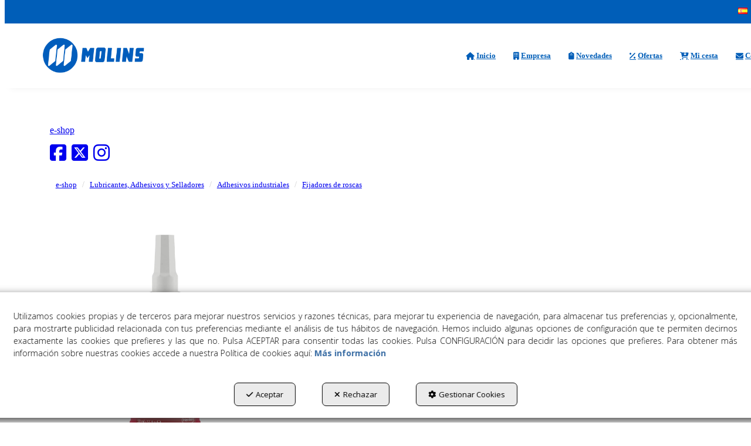

--- FILE ---
content_type: text/html; charset=UTF-8
request_url: https://molins.tools/es/pr/fijadores-de-roscas/p-1335887-281
body_size: 15364
content:
<!DOCTYPE html>
<html lang="es"  itemscope itemtype="http://schema.org/WebPage">
    <head>
                    <meta charset="utf-8" />
            <meta name="viewport" content="width=device-width, initial-scale=1, maximum-scale=5, viewport-fit=cover" />
            <meta name="robots" content="index, follow, archive" />
            <meta name="author" content="Ebasnet Web Solutions" />
                                                <link rel="dns-prefetch" href="https://cdnebasnet.com" />
                            
            <title>LOCTITE 270 EPIG | Molins</title>
            <meta name="description" content="LOCTITE 270 EPIG" />
            <meta name="keywords" content="Molins Tools" />

                <!-- Schema.org markup -->
    <meta itemprop="name" content="1335887 LOCTITE 270 EPIG" />
    <meta itemprop="description" content="LOCTITE 270 EPIG" />
    <meta itemprop="keywords" content="Molins Tools" />
    <meta itemprop="url" content="https://molins.tools/es/pr/fijadores-de-roscas/p-1335887-281" />

                <!-- Twitter Card data -->
    <meta name="twitter:card" content="product">
    <meta name="twitter:title" content="1335887 LOCTITE 270 EPIG">
    <meta name="twitter:description" content="LOCTITE 270 EPIG">
    <meta name="twitter:image" content="https://cdnebasnet.com/data/cache/opt_jpg/eshop/molinstools/images/products/i/2/1/2/p212/0001-1335887-1637178745-1400x1400.jpg">

    
    <meta name="twitter:data2" content="LOCTITE">
    <meta name="twitter:label2" content="BRAND">     

               
    <!-- Open Graph data -->
    <meta property="og:title" content="1335887 LOCTITE 270 EPIG" />
    <meta property="og:url" content="https://molins.tools/es/pr/fijadores-de-roscas/p-1335887-281" />
    <meta property="og:description" content="LOCTITE 270 EPIG" />
    <meta property="og:site_name" content="Molins" />
    <meta property="og:type" content="product" />
    <meta property="og:image" content="https://cdnebasnet.com/data/cache/opt_jpg/eshop/molinstools/images/products/i/2/1/2/p212/0001-1335887-1637178745-1400x1400.jpg" />

    
                                                
        <link rel="shortcut icon" href="https://cdnebasnet.com/data/eshop/molinstools/images/logos/favicon.png?1603878256?" />

            <link rel="canonical" href="https://molins.tools/es/pr/fijadores-de-roscas/p-1335887-281"/>

                                                                                                                                    <link rel="alternate" hreflang="ca" href="https://molins.tools/ca/pr/fijadores-de-roscas/p-1335887-281" />
                                                                                    <link rel="alternate" hreflang="x-default" href="https://molins.tools/ca/pr/fijadores-de-roscas/p-1335887-281" />
                                                                                                <link rel="alternate" hreflang="es" href="https://molins.tools/es/pr/fijadores-de-roscas/p-1335887-281" />
                                                                                
            <link rel="stylesheet" href="https://cdnebasnet.com/build/frontend_main.0d9ef568.css"> 

<link rel="stylesheet" href="https://cdnebasnet.com/build/eshop_frontend.61f18850.css">
<link href="https://cdnebasnet.com/data/eshop/molinstools/themes/leo/main.css?1769102766" type="text/css" rel="stylesheet" />

<script>
(function() {
    function reorderAllStyles() {
        var head = document.head;
        var allLinks = Array.from(head.querySelectorAll('link[rel="stylesheet"]'));

        var buildLinks = allLinks.filter(link => link.href.includes('/build/') && link.href.includes('.css'));
        var stylesLink = allLinks.find(link => link.href.includes('assets/styles.css'));
        var proStylesLink = allLinks.find(link => link.href.includes('pro_styles.css'));
        var otherLinks = allLinks.filter(link =>
            !link.href.includes('/build/') &&
            !link.href.includes('assets/styles.css') &&
            !link.href.includes('pro_styles.css')
        );
        allLinks.forEach(link => link.remove());

        otherLinks.forEach(link => head.appendChild(link));
        buildLinks.forEach(link => head.appendChild(link));
        if (stylesLink) head.appendChild(stylesLink);
        if (proStylesLink) head.appendChild(proStylesLink);
    }
    document.addEventListener('DOMContentLoaded', function() { reorderAllStyles() });
    window.addEventListener('load', function() { reorderAllStyles() });
})();
</script>

<link href="https://cdnebasnet.com/data/eshop/molinstools/assets/pro_styles.css?1613470116" type="text/css" rel="stylesheet" />
        <!-- HTML5 Shim and Respond.js IE8 support of HTML5 elements and media queries -->
        <!-- WARNING: Respond.js doesn't work if you view the page via file:// -->
        <!--[if lt IE 9]>
          <script src="https://oss.maxcdn.com/libs/html5shiv/3.7.0/html5shiv.js"></script>
          <script src="https://oss.maxcdn.com/libs/respond.js/1.4.2/respond.min.js"></script>
        <![endif]-->

                    <!-- Global site tag (gtag.js) - Google Analytics -->
    <script>
        window.dataLayer = window.dataLayer || [];
        function gtag(){dataLayer.push(arguments);}

        gtag('consent', 'default', {
            'ad_storage': 'denied',
            'ad_user_data': 'denied',
            'ad_personalization': 'denied',
            'analytics_storage': 'denied',
            'functionality_storage': 'denied'
        });
    </script>

    <script async src="https://www.googletagmanager.com/gtag/js?id=UA-200763281-1"></script>
    <script>
        window.dataLayer = window.dataLayer || [];
        function gtag(){dataLayer.push(arguments);}

        gtag('js', new Date());
        gtag('config', 'UA-200763281-1', {
            'link_attribution': false
                    });
            </script>
                                        </head>


    <body class="category_product_show frontend leo no-carousel product-212 main-category-281">
                                        
        

    <div id="outerheader">
        <div class="header-top-container">
    <div class="row">
        <div class="col-sm-4 col-md-4 col-lg-3">
            
		
        </div>
        <div class="col-sm-4 col-md-4 col-lg-6">
            
		
        </div>
        <div class="col-sm-4 col-md-4 col-lg-3">
            <ul class="nav navbar-nav navbar-right" role="menu">
                
    
    
    <li class="languages languages-dropdown dropdown" role="menuitem">
        <a class="dropdown-toggle" data-toggle="dropdown" aria-label="Castellano" aria-expanded="false" aria-haspopup="true" tabindex="0" role="button">
            <img src='https://cdnebasnet.com/themes/leo/images/flags/es.png?1639590653' title="Castellano" alt="Castellano">
            <span role="presentation" class="caret"></span>
        </a>
        <ul class="dropdown-menu dropdown-menu-right" role="menu">
                            <li  role="menuitem">
                    <a rel="alternate" hreflang="ca" href="/ca/pr/fijadores-de-roscas/p-1335887-281" title="Català" role="button" tabindex="0" aria-label="Català">
                        Català <img src='https://cdnebasnet.com/themes/leo/images/flags/ca.png?1639590653' title="Català" alt="Català">
                    </a>
                </li>
                            <li class="disabled" role="menuitem">
                    <a rel="alternate" hreflang="es" href="/es/pr/fijadores-de-roscas/p-1335887-281" title="Castellano" role="button" tabindex="0" aria-label="Castellano">
                        Castellano <img src='https://cdnebasnet.com/themes/leo/images/flags/es.png?1639590653' title="Castellano" alt="Castellano">
                    </a>
                </li>
                    </ul>
    </li>


                                    <li class="search search-dropdown dropdown" role="menuitem">
                        <a class="dropdown-toggle" data-toggle="dropdown" role="button" tabindex="0" aria-label="Buscar" aria-expanded="false" aria-haspopup="true">
                            <i class="fa-solid fa-magnifying-glass"></i><span class="search-label">Buscar</span>
                            <span class="caret"></span>
                        </a>
                        <div class="dropdown-menu">
                            <form name="search_form" method="GET" action="/es/search-results" class="form-show-loading search_form" itemprop="potentialAction" itemscope itemtype="http://schema.org/SearchAction" role="search">

    <meta itemprop="target" content="https://molins.tools/es/search-results?q=%7Bsearch_term_string%7D"/>
    <div class="form-group">
        <div class="input-group">
            <input
                class="form-control input-search"
                aria-label="text"
                type="text"
                name="q"
                value=""
                placeholder="Buscar"
                itemprop="query-input"
                tabindex="0"
            >
            <span class="input-group-btn">
                <button class="btn btn-default" type="submit" aria-label="Buscar" tabindex="0">
                    <i class="fa-solid fa-magnifying-glass"></i><span class="search-label">Buscar</span>
                </button>
            </span>
        </div>
    </div>
</form>


                        </div>       
                    </li>
                                                    
                    
                    
                    
                            </ul>
        </div>
    </div>
</div>
<header>
    <div class="row">
        <div class="col-sm-2 col-md-3 header-left">
            <div class="logo" itemscope itemtype="http://schema.org/Organization">
                <a href="https://molins.tools/" itemprop="url" role="button" tabindex="0" aria-label="Molins">
                    <img src="https://cdnebasnet.com/data/eshop/molinstools/images/logos/logo.png?1605266691?" class="img-responsive" alt="Molins" itemprop="logo">
                </a>
                <meta itemprop="name" content="Molins">
            </div>
        </div>

        <div class="col-sm-10 col-md-9 header-right">
            <nav class="navbar navbar-default">
    <div class="navbar-header">
        <button type="button" class="navbar-toggle" data-toggle="collapse" data-target=".main_menu">
            <span class="sr-only">Toggle navigation</span>
            <span class="icon-bar"></span>
            <span class="icon-bar"></span>
            <span class="icon-bar"></span>
        </button>
        <a class="visible-xs navbar-brand" href="#">Molins</a>
    </div>

    <div class="collapse navbar-collapse main_menu">
            <ul role="menu" class="depth_0 nav nav-horitzontal navbar-nav">
							
		<li role="menuitem">
		    
			<a
				target="_self"
				tabindex="0"
				role="button"
				aria-label="Inicio"
													class="show-loading"
																									href="https://molins.tools"
							>
			    			    								    			<i role="presentation" class="fas fa-home"></i>
			    			    <div class="menu_info">
			    	<span class="title">Inicio</span>
								    				    </div>
			</a>
					</li>
							
		<li role="menuitem">
		    
			<a
				target="_self"
				tabindex="0"
				role="button"
				aria-label="Empresa"
													class="show-loading"
																									href="/es/c/empresa-6
					"
							>
			    			    								    			<i role="presentation" class="fas fa-building"></i>
			    			    <div class="menu_info">
			    	<span class="title">Empresa</span>
								    				    </div>
			</a>
					</li>
							
		<li role="menuitem">
		    
			<a
				target="_self"
				tabindex="0"
				role="button"
				aria-label="Novedades"
													class="show-loading"
																									href="/es/products/whats-new
					"
							>
			    			    								    			<i role="presentation" class="fas fa-clipboard"></i>
			    			    <div class="menu_info">
			    	<span class="title">Novedades</span>
								    				    </div>
			</a>
					</li>
							
		<li role="menuitem">
		    
			<a
				target="_self"
				tabindex="0"
				role="button"
				aria-label="Ofertas"
													class="show-loading"
																									href="/es/products/offers
					"
							>
			    			    								    			<i role="presentation" class="fas fa-percentage"></i>
			    			    <div class="menu_info">
			    	<span class="title">Ofertas</span>
								    				    </div>
			</a>
					</li>
							
		<li role="menuitem">
		    
			<a
				target="_self"
				tabindex="0"
				role="button"
				aria-label="Mi cesta"
													class="show-loading"
																									href="/es/cart/show
					"
							>
			    			    								    			<i role="presentation" class="fas fa-cart-arrow-down"></i>
			    			    <div class="menu_info">
			    	<span class="title">Mi cesta</span>
								    				    </div>
			</a>
					</li>
							
		<li role="menuitem">
		    
			<a
				target="_self"
				tabindex="0"
				role="button"
				aria-label="Contacto"
													class="show-loading"
																									href="/es/contact
					"
							>
			    			    								    			<i role="presentation" class="fas fa-envelope"></i>
			    			    <div class="menu_info">
			    	<span class="title">Contacto</span>
								    				    </div>
			</a>
					</li>
		<li class="highlighteds" role="menuitem" aria-label="Entradas de menú destacadas">
			</li>
</ul>


    </div>
</nav> 
                            <nav class="navbar navbar-default navbar-right">
                    <div class="navbar-header">
                        <button type="button" class="navbar-toggle" data-toggle="collapse" data-target=".right_nav" tabindex="0" aria-label="Toggle Navigation">
                            <span class="sr-only">Toggle navigation</span>
                            <i class="fa-solid fa-user"></i>
                                                                                           
                                                    </button>
                    </div>

                    <div class="collapse navbar-collapse right_nav">
                        <ul class="nav navbar-nav" role="menu">
                            
    
    
    <li class="languages languages-dropdown dropdown" role="menuitem">
        <a class="dropdown-toggle" data-toggle="dropdown" aria-label="Castellano" aria-expanded="false" aria-haspopup="true" tabindex="0" role="button">
            <img src='https://cdnebasnet.com/themes/leo/images/flags/es.png?1639590653' title="Castellano" alt="Castellano">
            <span role="presentation" class="caret"></span>
        </a>
        <ul class="dropdown-menu dropdown-menu-right" role="menu">
                            <li  role="menuitem">
                    <a rel="alternate" hreflang="ca" href="/ca/pr/fijadores-de-roscas/p-1335887-281" title="Català" role="button" tabindex="0" aria-label="Català">
                        Català <img src='https://cdnebasnet.com/themes/leo/images/flags/ca.png?1639590653' title="Català" alt="Català">
                    </a>
                </li>
                            <li class="disabled" role="menuitem">
                    <a rel="alternate" hreflang="es" href="/es/pr/fijadores-de-roscas/p-1335887-281" title="Castellano" role="button" tabindex="0" aria-label="Castellano">
                        Castellano <img src='https://cdnebasnet.com/themes/leo/images/flags/es.png?1639590653' title="Castellano" alt="Castellano">
                    </a>
                </li>
                    </ul>
    </li>


                                                            <li class="search search-dropdown dropdown" role="menuitem">
                                    <a class="dropdown-toggle" data-toggle="dropdown" role="button" tabindex="0" aria-label="Buscar" aria-expanded="false" aria-haspopup="true">
                                        <i class="fa-solid fa-magnifying-glass"></i><span class="search-label">Buscar</span>
                                        <span class="caret"></span>
                                    </a>
                                    <div class="dropdown-menu">
                                        <form name="search_form" method="GET" action="/es/search-results" class="form-show-loading search_form" itemprop="potentialAction" itemscope itemtype="http://schema.org/SearchAction" role="search">

    <meta itemprop="target" content="https://molins.tools/es/search-results?q=%7Bsearch_term_string%7D"/>
    <div class="form-group">
        <div class="input-group">
            <input
                class="form-control input-search"
                aria-label="text"
                type="text"
                name="q"
                value=""
                placeholder="Buscar"
                itemprop="query-input"
                tabindex="0"
            >
            <span class="input-group-btn">
                <button class="btn btn-default" type="submit" aria-label="Buscar" tabindex="0">
                    <i class="fa-solid fa-magnifying-glass"></i><span class="search-label">Buscar</span>
                </button>
            </span>
        </div>
    </div>
</form>


                                    </div>       
                                </li>
                                                                                        
                                
                                                    </ul>
                    </div>
                </nav>
                    </div>
    </div>
</header>
<div class="site_header">
    
		
</div>
 
        <div class="carousel-outercontainer">
             
                                                                            
            </div>
    </div>
                <div class="main_container" role="main">
                    
		
                    
		
                    
		
                    
		
                    
		
                    
		
                                
                        
        <div class="row">
                            <aside class="col-sm-4 col-md-3 aside-left">
                                <div class="text-right visible-xs">
            <a href="#" id="nav-close-left" class="nav-close" role="button" tabindex="0" rel="nofollow"><i class="fa-solid fa-circle-xmark fa-2x"></i></a>
        </div>
                
		
            
		
            
		
            
		
            
		
            
							<div id="container-sidebar_left" class="widgetsContainer no_title">
					
				
                
        
        
                    
            <div id="widget_productcategories" class="widget widget_productCategories  no_title" >
                                                                        <ul id="categories_collapse" class="list-group" role="list">
                                    <li id="category_162" class="list-group-item" role="listitem">
                                                                    <a data-toggle="collapse" data-parent="#categories_collapse" href="#collapse_162" role="button" tabindex="0" aria-label="e-shop">
                            e-shop
                        </a>
                                                                                          <div id ="collapse_162" class="collapse">
                                    <ul  class="list-group" role="list">
                                    <li id="category_163" class="list-group-item" role="listitem">
                                                                    <a data-toggle="collapse" data-parent="#categories_collapse" href="#collapse_163" role="button" tabindex="0" aria-label="Herramienta manual">
                            Herramienta manual
                        </a>
                                                                                          <div id ="collapse_163" class="collapse">
                                    <ul  class="list-group" role="list">
                                    <li id="category_182" class="list-group-item" role="listitem">
                                            <a href="/es/ct/alargaderas-182" role="button" tabindex="0" aria-label="Alargaderas">
                            Alargaderas
                        </a>
                                                        </li>
                                                <li id="category_179" class="list-group-item" role="listitem">
                                            <a href="/es/ct/alicates-y-cortacables-179" role="button" tabindex="0" aria-label="Alicates y cortacables">
                            Alicates y cortacables
                        </a>
                                                        </li>
                                                <li id="category_191" class="list-group-item" role="listitem">
                                            <a href="/es/ct/arcos-de-sierra-191" role="button" tabindex="0" aria-label="Arcos de sierra">
                            Arcos de sierra
                        </a>
                                                        </li>
                                                <li id="category_194" class="list-group-item" role="listitem">
                                            <a href="/es/ct/cajas-y-carros-de-herramientas-194" role="button" tabindex="0" aria-label="Cajas y carros de herramientas">
                            Cajas y carros de herramientas
                        </a>
                                                        </li>
                                                <li id="category_193" class="list-group-item" role="listitem">
                                            <a href="/es/ct/cinceles-y-punteros-193" role="button" tabindex="0" aria-label="Cinceles y punteros">
                            Cinceles y punteros
                        </a>
                                                        </li>
                                                <li id="category_180" class="list-group-item" role="listitem">
                                            <a href="/es/ct/destornilladores-y-puntas-180" role="button" tabindex="0" aria-label="Destornilladores y puntas">
                            Destornilladores y puntas
                        </a>
                                                        </li>
                                                <li id="category_187" class="list-group-item" role="listitem">
                                            <a href="/es/ct/extractores-mecanicos-187" role="button" tabindex="0" aria-label="Extractores mecánicos">
                            Extractores mecánicos
                        </a>
                                                        </li>
                                                <li id="category_196" class="list-group-item" role="listitem">
                                            <a href="/es/ct/flexometros-196" role="button" tabindex="0" aria-label="Flexómetros">
                            Flexómetros
                        </a>
                                                        </li>
                                                <li id="category_188" class="list-group-item" role="listitem">
                                            <a href="/es/ct/herramientas-de-fontaneria-188" role="button" tabindex="0" aria-label="Herramientas de fontanería">
                            Herramientas de fontanería
                        </a>
                                                        </li>
                                                <li id="category_192" class="list-group-item" role="listitem">
                                            <a href="/es/ct/lamparas-192" role="button" tabindex="0" aria-label="Lámparas">
                            Lámparas
                        </a>
                                                        </li>
                                                <li id="category_184" class="list-group-item" role="listitem">
                                            <a href="/es/ct/limas-184" role="button" tabindex="0" aria-label="Limas">
                            Limas
                        </a>
                                                        </li>
                                                <li id="category_177" class="list-group-item" role="listitem">
                                                                    <a data-toggle="collapse" data-parent="#categories_collapse" href="#collapse_177" role="button" tabindex="0" aria-label="Llaves">
                            Llaves
                        </a>
                                                                                          <div id ="collapse_177" class="collapse">
                                    <ul  class="list-group" role="list">
                                    <li id="category_253" class="list-group-item" role="listitem">
                                            <a href="/es/ct/llaves-acodadas-253" role="button" tabindex="0" aria-label="Llaves acodadas">
                            Llaves acodadas
                        </a>
                                                        </li>
                                                <li id="category_252" class="list-group-item" role="listitem">
                                            <a href="/es/ct/llaves-combinadas-252" role="button" tabindex="0" aria-label="Llaves combinadas">
                            Llaves combinadas
                        </a>
                                                        </li>
                                                <li id="category_254" class="list-group-item" role="listitem">
                                            <a href="/es/ct/llaves-de-carraca-254" role="button" tabindex="0" aria-label="Llaves de carraca">
                            Llaves de carraca
                        </a>
                                                        </li>
                                                <li id="category_255" class="list-group-item" role="listitem">
                                            <a href="/es/ct/llaves-dinamometricas-255" role="button" tabindex="0" aria-label="Llaves dinamométricas">
                            Llaves dinamométricas
                        </a>
                                                        </li>
                                                <li id="category_259" class="list-group-item" role="listitem">
                                            <a href="/es/ct/llaves-fijas-259" role="button" tabindex="0" aria-label="Llaves Fijas">
                            Llaves Fijas
                        </a>
                                                        </li>
                                                <li id="category_257" class="list-group-item" role="listitem">
                                            <a href="/es/ct/llaves-hexagonales-257" role="button" tabindex="0" aria-label="Llaves hexagonales">
                            Llaves hexagonales
                        </a>
                                                        </li>
                                                <li id="category_256" class="list-group-item" role="listitem">
                                            <a href="/es/ct/llaves-inglesas-256" role="button" tabindex="0" aria-label="Llaves inglesas">
                            Llaves inglesas
                        </a>
                                                        </li>
                                                <li id="category_258" class="list-group-item" role="listitem">
                                            <a href="/es/ct/llaves-torx-258" role="button" tabindex="0" aria-label="Llaves torx">
                            Llaves torx
                        </a>
                                                        </li>
                        </ul>

  
                        </div>
                                    </li>
                                                <li id="category_185" class="list-group-item" role="listitem">
                                            <a href="/es/ct/martillos-y-mazos-185" role="button" tabindex="0" aria-label="Martillos y mazos">
                            Martillos y mazos
                        </a>
                                                        </li>
                                                <li id="category_197" class="list-group-item" role="listitem">
                                            <a href="/es/ct/medicion-por-laser-197" role="button" tabindex="0" aria-label="Medición por láser">
                            Medición por láser
                        </a>
                                                        </li>
                                                <li id="category_183" class="list-group-item" role="listitem">
                                            <a href="/es/ct/mordazas-y-tornillos-de-banco-183" role="button" tabindex="0" aria-label="Mordazas y Tornillos de banco">
                            Mordazas y Tornillos de banco
                        </a>
                                                        </li>
                                                <li id="category_195" class="list-group-item" role="listitem">
                                            <a href="/es/ct/niveles-195" role="button" tabindex="0" aria-label="Niveles">
                            Niveles
                        </a>
                                                        </li>
                                                <li id="category_198" class="list-group-item" role="listitem">
                                            <a href="/es/ct/otras-herramientas-198" role="button" tabindex="0" aria-label="Otras herramientas">
                            Otras herramientas
                        </a>
                                                        </li>
                                                <li id="category_190" class="list-group-item" role="listitem">
                                            <a href="/es/ct/pinzas-190" role="button" tabindex="0" aria-label="Pinzas">
                            Pinzas
                        </a>
                                                        </li>
                                                <li id="category_186" class="list-group-item" role="listitem">
                                            <a href="/es/ct/remachadoras-186" role="button" tabindex="0" aria-label="Remachadoras">
                            Remachadoras
                        </a>
                                                        </li>
                                                <li id="category_181" class="list-group-item" role="listitem">
                                            <a href="/es/ct/tenazas-181" role="button" tabindex="0" aria-label="Tenazas">
                            Tenazas
                        </a>
                                                        </li>
                                                <li id="category_189" class="list-group-item" role="listitem">
                                            <a href="/es/ct/tijeras-y-cutters-189" role="button" tabindex="0" aria-label="Tijeras y Cutters">
                            Tijeras y Cutters
                        </a>
                                                        </li>
                                                <li id="category_178" class="list-group-item" role="listitem">
                                            <a href="/es/ct/vasos-carracas-y-accesorios-178" role="button" tabindex="0" aria-label="Vasos, carracas y accesorios">
                            Vasos, carracas y accesorios
                        </a>
                                                        </li>
                        </ul>

  
                        </div>
                                    </li>
                                                <li id="category_164" class="list-group-item" role="listitem">
                                                                    <a data-toggle="collapse" data-parent="#categories_collapse" href="#collapse_164" role="button" tabindex="0" aria-label="Herramienta de corte">
                            Herramienta de corte
                        </a>
                                                                                          <div id ="collapse_164" class="collapse">
                                    <ul  class="list-group" role="list">
                                    <li id="category_203" class="list-group-item" role="listitem">
                                            <a href="/es/ct/avellanadores-203" role="button" tabindex="0" aria-label="Avellanadores">
                            Avellanadores
                        </a>
                                                        </li>
                                                <li id="category_200" class="list-group-item" role="listitem">
                                            <a href="/es/ct/brocas-hss-200" role="button" tabindex="0" aria-label="Brocas HSS">
                            Brocas HSS
                        </a>
                                                        </li>
                                                <li id="category_202" class="list-group-item" role="listitem">
                                            <a href="/es/ct/escariadores-202" role="button" tabindex="0" aria-label="Escariadores">
                            Escariadores
                        </a>
                                                        </li>
                                                <li id="category_199" class="list-group-item" role="listitem">
                                            <a href="/es/ct/fresas-hss-199" role="button" tabindex="0" aria-label="Fresas HSS">
                            Fresas HSS
                        </a>
                                                        </li>
                                                <li id="category_201" class="list-group-item" role="listitem">
                                                                    <a data-toggle="collapse" data-parent="#categories_collapse" href="#collapse_201" role="button" tabindex="0" aria-label="Machos de roscar">
                            Machos de roscar
                        </a>
                                                                                          <div id ="collapse_201" class="collapse">
                                    <ul  class="list-group" role="list">
                                    <li id="category_261" class="list-group-item" role="listitem">
                                            <a href="/es/ct/roca-metrica-fina-261" role="button" tabindex="0" aria-label="Roca métrica fina">
                            Roca métrica fina
                        </a>
                                                        </li>
                                                <li id="category_262" class="list-group-item" role="listitem">
                                            <a href="/es/ct/rosca-gas-262" role="button" tabindex="0" aria-label="Rosca GAS">
                            Rosca GAS
                        </a>
                                                        </li>
                                                <li id="category_260" class="list-group-item" role="listitem">
                                            <a href="/es/ct/rosca-metrica-260" role="button" tabindex="0" aria-label="Rosca métrica">
                            Rosca métrica
                        </a>
                                                        </li>
                        </ul>

  
                        </div>
                                    </li>
                        </ul>

  
                        </div>
                                    </li>
                                                <li id="category_166" class="list-group-item" role="listitem">
                                                                    <a data-toggle="collapse" data-parent="#categories_collapse" href="#collapse_166" role="button" tabindex="0" aria-label="Soldadura">
                            Soldadura
                        </a>
                                                                                          <div id ="collapse_166" class="collapse">
                                    <ul  class="list-group" role="list">
                                    <li id="category_205" class="list-group-item" role="listitem">
                                            <a href="/es/ct/soldadura-electrica-estano-205" role="button" tabindex="0" aria-label="Soldadura eléctrica - estaño">
                            Soldadura eléctrica - estaño
                        </a>
                                                        </li>
                                                <li id="category_204" class="list-group-item" role="listitem">
                                                                    <a data-toggle="collapse" data-parent="#categories_collapse" href="#collapse_204" role="button" tabindex="0" aria-label="Soldadura manual">
                            Soldadura manual
                        </a>
                                                                                          <div id ="collapse_204" class="collapse">
                                    <ul  class="list-group" role="list">
                                    <li id="category_266" class="list-group-item" role="listitem">
                                            <a href="/es/ct/accesorios-266" role="button" tabindex="0" aria-label="Accesorios">
                            Accesorios
                        </a>
                                                        </li>
                                                <li id="category_263" class="list-group-item" role="listitem">
                                                                    <a data-toggle="collapse" data-parent="#categories_collapse" href="#collapse_263" role="button" tabindex="0" aria-label="MIG/MAG">
                            MIG/MAG
                        </a>
                                                                                          <div id ="collapse_263" class="collapse">
                                    <ul  class="list-group" role="list">
                                    <li id="category_300" class="list-group-item" role="listitem">
                                            <a href="/es/ct/equipos-300" role="button" tabindex="0" aria-label="Equipos">
                            Equipos
                        </a>
                                                        </li>
                                                <li id="category_301" class="list-group-item" role="listitem">
                                            <a href="/es/ct/recambios-301" role="button" tabindex="0" aria-label="Recambios">
                            Recambios
                        </a>
                                                        </li>
                        </ul>

  
                        </div>
                                    </li>
                                                <li id="category_265" class="list-group-item" role="listitem">
                                                                    <a data-toggle="collapse" data-parent="#categories_collapse" href="#collapse_265" role="button" tabindex="0" aria-label="MMA">
                            MMA
                        </a>
                                                                                          <div id ="collapse_265" class="collapse">
                                    <ul  class="list-group" role="list">
                                    <li id="category_305" class="list-group-item" role="listitem">
                                            <a href="/es/ct/accesorios-305" role="button" tabindex="0" aria-label="Accesorios">
                            Accesorios
                        </a>
                                                        </li>
                                                <li id="category_304" class="list-group-item" role="listitem">
                                            <a href="/es/ct/equipos-304" role="button" tabindex="0" aria-label="Equipos">
                            Equipos
                        </a>
                                                        </li>
                        </ul>

  
                        </div>
                                    </li>
                                                <li id="category_264" class="list-group-item" role="listitem">
                                                                    <a data-toggle="collapse" data-parent="#categories_collapse" href="#collapse_264" role="button" tabindex="0" aria-label="TIG">
                            TIG
                        </a>
                                                                                          <div id ="collapse_264" class="collapse">
                                    <ul  class="list-group" role="list">
                                    <li id="category_302" class="list-group-item" role="listitem">
                                            <a href="/es/ct/equipos-302" role="button" tabindex="0" aria-label="Equipos">
                            Equipos
                        </a>
                                                        </li>
                                                <li id="category_303" class="list-group-item" role="listitem">
                                            <a href="/es/ct/recambios-303" role="button" tabindex="0" aria-label="Recambios">
                            Recambios
                        </a>
                                                        </li>
                        </ul>

  
                        </div>
                                    </li>
                        </ul>

  
                        </div>
                                    </li>
                        </ul>

  
                        </div>
                                    </li>
                                                <li id="category_167" class="list-group-item" role="listitem">
                                                                    <a data-toggle="collapse" data-parent="#categories_collapse" href="#collapse_167" role="button" tabindex="0" aria-label="Abrasivos">
                            Abrasivos
                        </a>
                                                                                          <div id ="collapse_167" class="collapse">
                                    <ul  class="list-group" role="list">
                                    <li id="category_212" class="list-group-item" role="listitem">
                                            <a href="/es/ct/bandas-abrasivas-212" role="button" tabindex="0" aria-label="Bandas Abrasivas">
                            Bandas Abrasivas
                        </a>
                                                        </li>
                                                <li id="category_206" class="list-group-item" role="listitem">
                                                                    <a data-toggle="collapse" data-parent="#categories_collapse" href="#collapse_206" role="button" tabindex="0" aria-label="Cepillos">
                            Cepillos
                        </a>
                                                                                          <div id ="collapse_206" class="collapse">
                                    <ul  class="list-group" role="list">
                                    <li id="category_270" class="list-group-item" role="listitem">
                                            <a href="/es/ct/cepillo-brocha-270" role="button" tabindex="0" aria-label="Cepillo brocha">
                            Cepillo brocha
                        </a>
                                                        </li>
                                                <li id="category_269" class="list-group-item" role="listitem">
                                            <a href="/es/ct/cepillo-copa-269" role="button" tabindex="0" aria-label="Cepillo copa">
                            Cepillo copa
                        </a>
                                                        </li>
                                                <li id="category_268" class="list-group-item" role="listitem">
                                            <a href="/es/ct/cepillo-disco-268" role="button" tabindex="0" aria-label="Cepillo disco">
                            Cepillo disco
                        </a>
                                                        </li>
                                                <li id="category_271" class="list-group-item" role="listitem">
                                            <a href="/es/ct/cepillo-hs-271" role="button" tabindex="0" aria-label="Cepillo HS">
                            Cepillo HS
                        </a>
                                                        </li>
                                                <li id="category_267" class="list-group-item" role="listitem">
                                            <a href="/es/ct/cepillo-taza-267" role="button" tabindex="0" aria-label="Cepillo taza">
                            Cepillo taza
                        </a>
                                                        </li>
                                                <li id="category_272" class="list-group-item" role="listitem">
                                            <a href="/es/ct/manuales-272" role="button" tabindex="0" aria-label="Manuales">
                            Manuales
                        </a>
                                                        </li>
                        </ul>

  
                        </div>
                                    </li>
                                                <li id="category_208" class="list-group-item" role="listitem">
                                                                    <a data-toggle="collapse" data-parent="#categories_collapse" href="#collapse_208" role="button" tabindex="0" aria-label="Discos abrasivos">
                            Discos abrasivos
                        </a>
                                                                                          <div id ="collapse_208" class="collapse">
                                    <ul  class="list-group" role="list">
                                    <li id="category_273" class="list-group-item" role="listitem">
                                            <a href="/es/ct/discos-de-corte-273" role="button" tabindex="0" aria-label="Discos de corte">
                            Discos de corte
                        </a>
                                                        </li>
                                                <li id="category_274" class="list-group-item" role="listitem">
                                            <a href="/es/ct/discos-de-desbaste-274" role="button" tabindex="0" aria-label="Discos de desbaste">
                            Discos de desbaste
                        </a>
                                                        </li>
                                                <li id="category_275" class="list-group-item" role="listitem">
                                            <a href="/es/ct/discos-de-fibra-275" role="button" tabindex="0" aria-label="Discos de fibra">
                            Discos de fibra
                        </a>
                                                        </li>
                                                <li id="category_276" class="list-group-item" role="listitem">
                                            <a href="/es/ct/discos-de-laminas-276" role="button" tabindex="0" aria-label="Discos de láminas">
                            Discos de láminas
                        </a>
                                                        </li>
                                                <li id="category_277" class="list-group-item" role="listitem">
                                            <a href="/es/ct/discos-quick-change-277" role="button" tabindex="0" aria-label="Discos Quick change">
                            Discos Quick change
                        </a>
                                                        </li>
                        </ul>

  
                        </div>
                                    </li>
                                                <li id="category_210" class="list-group-item" role="listitem">
                                            <a href="/es/ct/hojas-abrasivas-210" role="button" tabindex="0" aria-label="Hojas abrasivas">
                            Hojas abrasivas
                        </a>
                                                        </li>
                                                <li id="category_207" class="list-group-item" role="listitem">
                                            <a href="/es/ct/limpia-tubos-207" role="button" tabindex="0" aria-label="Limpia tubos">
                            Limpia tubos
                        </a>
                                                        </li>
                                                <li id="category_209" class="list-group-item" role="listitem">
                                            <a href="/es/ct/rollos-abrasivos-209" role="button" tabindex="0" aria-label="Rollos abrasivos">
                            Rollos abrasivos
                        </a>
                                                        </li>
                                                <li id="category_211" class="list-group-item" role="listitem">
                                            <a href="/es/ct/ruedas-abrasivas-211" role="button" tabindex="0" aria-label="Ruedas abrasivas">
                            Ruedas abrasivas
                        </a>
                                                        </li>
                        </ul>

  
                        </div>
                                    </li>
                                                <li id="category_168" class="list-group-item" role="listitem">
                                                                    <a data-toggle="collapse" data-parent="#categories_collapse" href="#collapse_168" role="button" tabindex="0" aria-label="Material de protección">
                            Material de protección
                        </a>
                                                                                          <div id ="collapse_168" class="collapse">
                                    <ul  class="list-group" role="list">
                                    <li id="category_216" class="list-group-item" role="listitem">
                                            <a href="/es/ct/accesorios-216" role="button" tabindex="0" aria-label="Accesorios">
                            Accesorios
                        </a>
                                                        </li>
                                                <li id="category_214" class="list-group-item" role="listitem">
                                            <a href="/es/ct/caretas-de-soldadura-214" role="button" tabindex="0" aria-label="Caretas de soldadura">
                            Caretas de soldadura
                        </a>
                                                        </li>
                                                <li id="category_213" class="list-group-item" role="listitem">
                                            <a href="/es/ct/gafas-de-proteccion-213" role="button" tabindex="0" aria-label="Gafas de protección">
                            Gafas de protección
                        </a>
                                                        </li>
                                                <li id="category_215" class="list-group-item" role="listitem">
                                                                    <a data-toggle="collapse" data-parent="#categories_collapse" href="#collapse_215" role="button" tabindex="0" aria-label="Vestuario para soldador">
                            Vestuario para soldador
                        </a>
                                                                                          <div id ="collapse_215" class="collapse">
                                    <ul  class="list-group" role="list">
                                    <li id="category_279" class="list-group-item" role="listitem">
                                            <a href="/es/ct/delantales-279" role="button" tabindex="0" aria-label="Delantales">
                            Delantales
                        </a>
                                                        </li>
                                                <li id="category_278" class="list-group-item" role="listitem">
                                            <a href="/es/ct/guantes-278" role="button" tabindex="0" aria-label="Guantes">
                            Guantes
                        </a>
                                                        </li>
                        </ul>

  
                        </div>
                                    </li>
                        </ul>

  
                        </div>
                                    </li>
                                                <li id="category_169" class="list-group-item" role="listitem">
                                                                    <a data-toggle="collapse" data-parent="#categories_collapse" href="#collapse_169" role="button" tabindex="0" aria-label="Lubricantes, Adhesivos y Selladores">
                            Lubricantes, Adhesivos y Selladores
                        </a>
                                                                                          <div id ="collapse_169" class="collapse">
                                    <ul  class="list-group" role="list">
                                    <li id="category_221" class="list-group-item" role="listitem">
                                            <a href="/es/ct/accesorios-221" role="button" tabindex="0" aria-label="Accesorios">
                            Accesorios
                        </a>
                                                        </li>
                                                <li id="category_217" class="list-group-item" role="listitem">
                                                                    <a data-toggle="collapse" data-parent="#categories_collapse" href="#collapse_217" role="button" tabindex="0" aria-label="Adhesivos industriales">
                            Adhesivos industriales
                        </a>
                                                                                          <div id ="collapse_217" class="collapse">
                                    <ul  class="list-group" role="list">
                                    <li id="category_281" class="list-group-item" role="listitem">
                                            <a href="/es/ct/fijadores-de-roscas-281" role="button" tabindex="0" aria-label="Fijadores de roscas">
                            Fijadores de roscas
                        </a>
                                                        </li>
                                                <li id="category_280" class="list-group-item" role="listitem">
                                            <a href="/es/ct/instantaneos-280" role="button" tabindex="0" aria-label="Instantáneos">
                            Instantáneos
                        </a>
                                                        </li>
                                                <li id="category_282" class="list-group-item" role="listitem">
                                            <a href="/es/ct/retenedores-282" role="button" tabindex="0" aria-label="Retenedores">
                            Retenedores
                        </a>
                                                        </li>
                        </ul>

  
                        </div>
                                    </li>
                                                <li id="category_219" class="list-group-item" role="listitem">
                                                                    <a data-toggle="collapse" data-parent="#categories_collapse" href="#collapse_219" role="button" tabindex="0" aria-label="Limpiadores industriales">
                            Limpiadores industriales
                        </a>
                                                                                          <div id ="collapse_219" class="collapse">
                                    <ul  class="list-group" role="list">
                                    <li id="category_286" class="list-group-item" role="listitem">
                                            <a href="/es/ct/desengrasantes-286" role="button" tabindex="0" aria-label="Desengrasantes">
                            Desengrasantes
                        </a>
                                                        </li>
                                                <li id="category_285" class="list-group-item" role="listitem">
                                            <a href="/es/ct/multiusos-285" role="button" tabindex="0" aria-label="Multiusos">
                            Multiusos
                        </a>
                                                        </li>
                        </ul>

  
                        </div>
                                    </li>
                                                <li id="category_220" class="list-group-item" role="listitem">
                                                                    <a data-toggle="collapse" data-parent="#categories_collapse" href="#collapse_220" role="button" tabindex="0" aria-label="Lubricantes industriales">
                            Lubricantes industriales
                        </a>
                                                                                          <div id ="collapse_220" class="collapse">
                                    <ul  class="list-group" role="list">
                                    <li id="category_287" class="list-group-item" role="listitem">
                                            <a href="/es/ct/aceites-y-lubricantes-especiales-287" role="button" tabindex="0" aria-label="Aceites y lubricantes especiales">
                            Aceites y lubricantes especiales
                        </a>
                                                        </li>
                        </ul>

  
                        </div>
                                    </li>
                                                <li id="category_218" class="list-group-item" role="listitem">
                                                                    <a data-toggle="collapse" data-parent="#categories_collapse" href="#collapse_218" role="button" tabindex="0" aria-label="Selladores industriales">
                            Selladores industriales
                        </a>
                                                                                          <div id ="collapse_218" class="collapse">
                                    <ul  class="list-group" role="list">
                                    <li id="category_284" class="list-group-item" role="listitem">
                                            <a href="/es/ct/formadores-de-juntas-liquidas-284" role="button" tabindex="0" aria-label="Formadores de juntas líquidas">
                            Formadores de juntas líquidas
                        </a>
                                                        </li>
                                                <li id="category_283" class="list-group-item" role="listitem">
                                            <a href="/es/ct/selladores-de-roscas-283" role="button" tabindex="0" aria-label="Selladores de roscas">
                            Selladores de roscas
                        </a>
                                                        </li>
                        </ul>

  
                        </div>
                                    </li>
                        </ul>

  
                        </div>
                                    </li>
                                                <li id="category_165" class="list-group-item" role="listitem">
                                                                    <a data-toggle="collapse" data-parent="#categories_collapse" href="#collapse_165" role="button" tabindex="0" aria-label="Herramienta neumática">
                            Herramienta neumática
                        </a>
                                                                                          <div id ="collapse_165" class="collapse">
                                    <ul  class="list-group" role="list">
                                    <li id="category_228" class="list-group-item" role="listitem">
                                            <a href="/es/ct/accesorios-228" role="button" tabindex="0" aria-label="Accesorios">
                            Accesorios
                        </a>
                                                        </li>
                                                <li id="category_224" class="list-group-item" role="listitem">
                                            <a href="/es/ct/amoladoras-lijadoras-y-pulidoras-224" role="button" tabindex="0" aria-label="Amoladoras, lijadoras y pulidoras">
                            Amoladoras, lijadoras y pulidoras
                        </a>
                                                        </li>
                                                <li id="category_223" class="list-group-item" role="listitem">
                                            <a href="/es/ct/carracas-223" role="button" tabindex="0" aria-label="Carracas">
                            Carracas
                        </a>
                                                        </li>
                                                <li id="category_225" class="list-group-item" role="listitem">
                                            <a href="/es/ct/compresores-de-piston-225" role="button" tabindex="0" aria-label="Compresores de pistón">
                            Compresores de pistón
                        </a>
                                                        </li>
                                                <li id="category_226" class="list-group-item" role="listitem">
                                            <a href="/es/ct/gatos-hidraulicos-226" role="button" tabindex="0" aria-label="Gatos hidráulicos">
                            Gatos hidráulicos
                        </a>
                                                        </li>
                                                <li id="category_227" class="list-group-item" role="listitem">
                                            <a href="/es/ct/kits-227" role="button" tabindex="0" aria-label="KITS">
                            KITS
                        </a>
                                                        </li>
                                                <li id="category_222" class="list-group-item" role="listitem">
                                            <a href="/es/ct/llaves-de-impacto-222" role="button" tabindex="0" aria-label="Llaves de impacto">
                            Llaves de impacto
                        </a>
                                                        </li>
                        </ul>

  
                        </div>
                                    </li>
                                                <li id="category_170" class="list-group-item" role="listitem">
                                                                    <a data-toggle="collapse" data-parent="#categories_collapse" href="#collapse_170" role="button" tabindex="0" aria-label="Maquinaria eléctrica portátil">
                            Maquinaria eléctrica portátil
                        </a>
                                                                                          <div id ="collapse_170" class="collapse">
                                    <ul  class="list-group" role="list">
                                    <li id="category_307" class="list-group-item" role="listitem">
                                            <a href="/es/ct/maquinaria-estacionaria-307" role="button" tabindex="0" aria-label="Maquinària Estacionària">
                            Maquinària Estacionària
                        </a>
                                                        </li>
                                                <li id="category_231" class="list-group-item" role="listitem">
                                            <a href="/es/ct/accesorios-231" role="button" tabindex="0" aria-label="Accesorios">
                            Accesorios
                        </a>
                                                        </li>
                                                <li id="category_229" class="list-group-item" role="listitem">
                                                                    <a data-toggle="collapse" data-parent="#categories_collapse" href="#collapse_229" role="button" tabindex="0" aria-label="Herramientas a bateria">
                            Herramientas a bateria
                        </a>
                                                                                          <div id ="collapse_229" class="collapse">
                                    <ul  class="list-group" role="list">
                                    <li id="category_230" class="list-group-item" role="listitem">
                                                                    <a data-toggle="collapse" data-parent="#categories_collapse" href="#collapse_230" role="button" tabindex="0" aria-label="Herramientas por cable">
                            Herramientas por cable
                        </a>
                                                                                          <div id ="collapse_230" class="collapse">
                                    <ul  class="list-group" role="list">
                                    <li id="category_297" class="list-group-item" role="listitem">
                                            <a href="/es/ct/amoladoras-297" role="button" tabindex="0" aria-label="Amoladoras">
                            Amoladoras
                        </a>
                                                        </li>
                                                <li id="category_296" class="list-group-item" role="listitem">
                                            <a href="/es/ct/decapador-de-aire-caliente-296" role="button" tabindex="0" aria-label="Decapador de aire caliente">
                            Decapador de aire caliente
                        </a>
                                                        </li>
                                                <li id="category_299" class="list-group-item" role="listitem">
                                            <a href="/es/ct/dremel-299" role="button" tabindex="0" aria-label="Dremel">
                            Dremel
                        </a>
                                                        </li>
                                                <li id="category_295" class="list-group-item" role="listitem">
                                            <a href="/es/ct/hidrolimpiadoras-295" role="button" tabindex="0" aria-label="Hidrolimpiadoras">
                            Hidrolimpiadoras
                        </a>
                                                        </li>
                                                <li id="category_298" class="list-group-item" role="listitem">
                                            <a href="/es/ct/lijadoras-298" role="button" tabindex="0" aria-label="Lijadoras">
                            Lijadoras
                        </a>
                                                        </li>
                                                <li id="category_293" class="list-group-item" role="listitem">
                                            <a href="/es/ct/martillo-perforador-293" role="button" tabindex="0" aria-label="Martillo perforador">
                            Martillo perforador
                        </a>
                                                        </li>
                                                <li id="category_294" class="list-group-item" role="listitem">
                                            <a href="/es/ct/sierras-294" role="button" tabindex="0" aria-label="Sierras">
                            Sierras
                        </a>
                                                        </li>
                                                <li id="category_292" class="list-group-item" role="listitem">
                                            <a href="/es/ct/taladros-292" role="button" tabindex="0" aria-label="Taladros">
                            Taladros
                        </a>
                                                        </li>
                        </ul>

  
                        </div>
                                    </li>
                                                <li id="category_288" class="list-group-item" role="listitem">
                                                                    <a data-toggle="collapse" data-parent="#categories_collapse" href="#collapse_288" role="button" tabindex="0" aria-label="Taladros">
                            Taladros
                        </a>
                                                                                          <div id ="collapse_288" class="collapse">
                                    <ul  class="list-group" role="list">
                                    <li id="category_306" class="list-group-item" role="listitem">
                                            <a href="/es/ct/maquinaria-estacionaria-306" role="button" tabindex="0" aria-label="Maquinaria Estacionària">
                            Maquinaria Estacionària
                        </a>
                                                        </li>
                                                <li id="category_290" class="list-group-item" role="listitem">
                                            <a href="/es/ct/amoladoras-290" role="button" tabindex="0" aria-label="Amoladoras">
                            Amoladoras
                        </a>
                                                        </li>
                                                <li id="category_291" class="list-group-item" role="listitem">
                                            <a href="/es/ct/atornillador-de-impacto-291" role="button" tabindex="0" aria-label="Atornillador de impacto">
                            Atornillador de impacto
                        </a>
                                                        </li>
                                                <li id="category_289" class="list-group-item" role="listitem">
                                            <a href="/es/ct/martillo-perforador-289" role="button" tabindex="0" aria-label="Martillo perforador">
                            Martillo perforador
                        </a>
                                                        </li>
                        </ul>

  
                        </div>
                                    </li>
                        </ul>

  
                        </div>
                                    </li>
                        </ul>

  
                        </div>
                                    </li>
                                                <li id="category_171" class="list-group-item" role="listitem">
                                                                    <a data-toggle="collapse" data-parent="#categories_collapse" href="#collapse_171" role="button" tabindex="0" aria-label="Metrología">
                            Metrología
                        </a>
                                                                                          <div id ="collapse_171" class="collapse">
                                    <ul  class="list-group" role="list">
                                    <li id="category_232" class="list-group-item" role="listitem">
                                            <a href="/es/ct/calibres-pie-de-rey-232" role="button" tabindex="0" aria-label="Calibres pie de rey">
                            Calibres pie de rey
                        </a>
                                                        </li>
                                                <li id="category_234" class="list-group-item" role="listitem">
                                            <a href="/es/ct/comparadores-234" role="button" tabindex="0" aria-label="Comparadores">
                            Comparadores
                        </a>
                                                        </li>
                                                <li id="category_237" class="list-group-item" role="listitem">
                                            <a href="/es/ct/flexometros-237" role="button" tabindex="0" aria-label="Flexómetros">
                            Flexómetros
                        </a>
                                                        </li>
                                                <li id="category_235" class="list-group-item" role="listitem">
                                            <a href="/es/ct/galgas-235" role="button" tabindex="0" aria-label="Galgas">
                            Galgas
                        </a>
                                                        </li>
                                                <li id="category_238" class="list-group-item" role="listitem">
                                            <a href="/es/ct/medicion-por-laser-238" role="button" tabindex="0" aria-label="Medición por láser">
                            Medición por láser
                        </a>
                                                        </li>
                                                <li id="category_233" class="list-group-item" role="listitem">
                                            <a href="/es/ct/micrometros-233" role="button" tabindex="0" aria-label="Micrómetros">
                            Micrómetros
                        </a>
                                                        </li>
                                                <li id="category_236" class="list-group-item" role="listitem">
                                            <a href="/es/ct/niveles-236" role="button" tabindex="0" aria-label="Niveles">
                            Niveles
                        </a>
                                                        </li>
                                                <li id="category_239" class="list-group-item" role="listitem">
                                            <a href="/es/ct/otros-instrumentos-239" role="button" tabindex="0" aria-label="Otros instrumentos">
                            Otros instrumentos
                        </a>
                                                        </li>
                        </ul>

  
                        </div>
                                    </li>
                                                <li id="category_172" class="list-group-item" role="listitem">
                                                                    <a data-toggle="collapse" data-parent="#categories_collapse" href="#collapse_172" role="button" tabindex="0" aria-label="Mobiliario">
                            Mobiliario
                        </a>
                                                                                          <div id ="collapse_172" class="collapse">
                                    <ul  class="list-group" role="list">
                                    <li id="category_241" class="list-group-item" role="listitem">
                                            <a href="/es/ct/armarios-241" role="button" tabindex="0" aria-label="Armarios">
                            Armarios
                        </a>
                                                        </li>
                                                <li id="category_240" class="list-group-item" role="listitem">
                                            <a href="/es/ct/carros-240" role="button" tabindex="0" aria-label="Carros">
                            Carros
                        </a>
                                                        </li>
                                                <li id="category_242" class="list-group-item" role="listitem">
                                            <a href="/es/ct/otros-242" role="button" tabindex="0" aria-label="Otros">
                            Otros
                        </a>
                                                        </li>
                        </ul>

  
                        </div>
                                    </li>
                                                <li id="category_173" class="list-group-item" role="listitem">
                                                                    <a data-toggle="collapse" data-parent="#categories_collapse" href="#collapse_173" role="button" tabindex="0" aria-label="Accesorios de Maquinaria">
                            Accesorios de Maquinaria
                        </a>
                                                                                          <div id ="collapse_173" class="collapse">
                                    <ul  class="list-group" role="list">
                                    <li id="category_244" class="list-group-item" role="listitem">
                                            <a href="/es/ct/conos-din-69871-244" role="button" tabindex="0" aria-label="Conos DIN 69871">
                            Conos DIN 69871
                        </a>
                                                        </li>
                                                <li id="category_243" class="list-group-item" role="listitem">
                                            <a href="/es/ct/conos-mas-bt-403-243" role="button" tabindex="0" aria-label="Conos MAS/BT 403">
                            Conos MAS/BT 403
                        </a>
                                                        </li>
                                                <li id="category_248" class="list-group-item" role="listitem">
                                            <a href="/es/ct/llaves-y-tuercas-248" role="button" tabindex="0" aria-label="Llaves y tuercas">
                            Llaves y tuercas
                        </a>
                                                        </li>
                                                <li id="category_245" class="list-group-item" role="listitem">
                                            <a href="/es/ct/pinzas-245" role="button" tabindex="0" aria-label="Pinzas">
                            Pinzas
                        </a>
                                                        </li>
                                                <li id="category_246" class="list-group-item" role="listitem">
                                            <a href="/es/ct/portamachos-246" role="button" tabindex="0" aria-label="Portamachos">
                            Portamachos
                        </a>
                                                        </li>
                                                <li id="category_247" class="list-group-item" role="listitem">
                                            <a href="/es/ct/tirantes-247" role="button" tabindex="0" aria-label="Tirantes">
                            Tirantes
                        </a>
                                                        </li>
                        </ul>

  
                        </div>
                                    </li>
                                                <li id="category_175" class="list-group-item" role="listitem">
                                            <a href="/es/ct/matriceria-y-normalizados-175" role="button" tabindex="0" aria-label="Matricería y Normalizados">
                            Matricería y Normalizados
                        </a>
                                                        </li>
                                                <li id="category_176" class="list-group-item" role="listitem">
                                            <a href="/es/ct/tornilleria-y-fasteners-176" role="button" tabindex="0" aria-label="Tornillería y Fasteners">
                            Tornillería y Fasteners
                        </a>
                                                        </li>
                                                <li id="category_308" class="list-group-item" role="listitem">
                                            <a href="/es/ct/otros-308" role="button" tabindex="0" aria-label="Otros">
                            Otros
                        </a>
                                                        </li>
                                                <li id="category_174" class="list-group-item" role="listitem">
                                                                    <a data-toggle="collapse" data-parent="#categories_collapse" href="#collapse_174" role="button" tabindex="0" aria-label="Elevación y Transporte">
                            Elevación y Transporte
                        </a>
                                                                                          <div id ="collapse_174" class="collapse">
                                    <ul  class="list-group" role="list">
                                    <li id="category_250" class="list-group-item" role="listitem">
                                            <a href="/es/ct/escaleras-250" role="button" tabindex="0" aria-label="Escaleras">
                            Escaleras
                        </a>
                                                        </li>
                                                <li id="category_251" class="list-group-item" role="listitem">
                                            <a href="/es/ct/polipastos-de-cadena-manuales-251" role="button" tabindex="0" aria-label="Polipastos de cadena manuales">
                            Polipastos de cadena manuales
                        </a>
                                                        </li>
                                                <li id="category_249" class="list-group-item" role="listitem">
                                            <a href="/es/ct/traspaleta-249" role="button" tabindex="0" aria-label="Traspaleta">
                            Traspaleta
                        </a>
                                                        </li>
                        </ul>

  
                        </div>
                                    </li>
                        </ul>

  
                        </div>
                                    </li>
                        </ul>


    
                    </div>
    
                            
        
        
                    
            <div id="widget_socialicons-2" class="widget widget_socialIcons  no_title" >
                                                                <ul class="social_icons" role="list">
            <li role="listitem">
            <a target="_blank" rel="nofollow" href="https://www.facebook.com/Molins-Solucions-Industrials-102362594880770" aria-label="facebook - Se abre en una ventana nueva" role="button" tabindex="0">
                <i class="fa-brands fa-square-facebook fa-2x" role="presentation"></i><em> facebook</em>
            </a>
        </li>
                <li role="listitem">
            <a target="_blank" rel="nofollow" href="https://twitter.com/molins_tools" aria-label="twitter - Se abre en una ventana nueva" role="button" tabindex="0">
                <i class="fa-brands fa-square-x-twitter fa-2x" role="presentation"></i><em> twitter</em>
            </a>
        </li>
                        <li role="listitem">
            <a target="_blank" rel="nofollow" href="https://www.instagram.com/molins.tools/" aria-label="instagram - Se abre en una ventana nueva" role="button" tabindex="0">
                <i class="fa-brands fa-instagram fa-2x" role="presentation"></i><em> instagram</em>
            </a>
        </li>
                        </ul>
    
                    </div>
    
            
			</div>	 
			
    
                </aside>
                                                                                            
            <main class="col-sm-8 col-md-9 col-lg-9">
                                    <div class="pull-left visible-xs">
                        <a id="nav-expander-left" class="nav-expander fixed" role="button" tabindex="0" rel="nofollow">
                            <i class="fa-solid fa-outdent"></i>
                        </a>
                    </div>
                                                <span class="clearfix"></span>
                                                    
    
    <nav>
    <ol class="breadcrumb" itemscope itemtype="http://schema.org/BreadcrumbList" aria-label="breadcrumbs">
                                    <li itemprop="itemListElement" itemscope itemtype="http://schema.org/ListItem">
                    <a class="show-loading" href="/es/" itemprop="item" tabindex="0" role="button" aria-label="Home">
                        <span role="presentation" class="glyphicon glyphicon-home"></span>
                    </a>
                    <meta itemprop="name" content="Home" />
                    <meta itemprop="position" content="1" />
                </li>
                                                <li itemprop="itemListElement" itemscope itemtype="http://schema.org/ListItem">
                    <a class="show-loading" href="/es/ct/cataleg-162" itemprop="item" tabindex="0" aria-label="e-shop" role="button">
                        <span itemprop="name">e-shop</span>
                    </a>
                    <meta itemprop="position" content="2" />
                </li>
                                                <li itemprop="itemListElement" itemscope itemtype="http://schema.org/ListItem">
                    <a class="show-loading" href="/es/ct/lubricantes-adhesivos-y-selladores-169" itemprop="item" tabindex="0" aria-label="Lubricantes, Adhesivos y Selladores" role="button">
                        <span itemprop="name">Lubricantes, Adhesivos y Selladores</span>
                    </a>
                    <meta itemprop="position" content="3" />
                </li>
                                                <li itemprop="itemListElement" itemscope itemtype="http://schema.org/ListItem">
                    <a class="show-loading" href="/es/ct/adhesivos-industriales-217" itemprop="item" tabindex="0" aria-label="Adhesivos industriales" role="button">
                        <span itemprop="name">Adhesivos industriales</span>
                    </a>
                    <meta itemprop="position" content="4" />
                </li>
                                                <li itemprop="itemListElement" itemscope itemtype="http://schema.org/ListItem">
                    <a class="show-loading" href="/es/ct/fijadores-de-roscas-281" itemprop="item" tabindex="0" aria-label="Fijadores de roscas" role="button">
                        <span itemprop="name">Fijadores de roscas</span>
                    </a>
                    <meta itemprop="position" content="5" />
                </li>
                                                <li class="active" aria-label="LOCTITE 270 EPIG">LOCTITE 270 EPIG</li>
                        </ol>
</nav> 
                <div class="flash_messages"></div>

            
		
            
		
            
		
            
		
            
		
            
		
                            <div id="product_detailed" itemscope itemtype="http://schema.org/Product">
            	    
    
<div class="row">
    <div class="col-sm-4 col-md-5 product-photos">
                        


        

    <div id="photos_212" class="photos " data-nav="thumbs" data-arrows="true" data-width="100%" data-thumbwidth="150"
        data-thumbheight="180" data-allowfullscreen="true">
                    <img src="https://cdnebasnet.com/data/cache/opt_jpg/eshop/molinstools/images/products/i/2/1/2/p212/0001-1335887-1637178745-1400x1400.jpg" alt="LOCTITE 270 EPIG - ">
            </div>
    <meta itemprop="image" content="https://cdnebasnet.com/data/cache/opt_jpg/eshop/molinstools/images/products/i/2/1/2/p212/0001-1335887-1637178745-1400x1400.jpg" />


                    <meta itemprop="category" content="e-shop &gt; Lubricantes, Adhesivos y Selladores &gt; Adhesivos industriales &gt; Fijadores de roscas" />
            </div>

	<div class="col-sm-8 col-md-7 product-details">
		<div class="product">
                    <div class="brand" itemprop="brand" itemscope itemtype="http://schema.org/Brand">
                            <img src="https://cdnebasnet.com/data/eshop/molinstools/images/brands/58.jpg?1637163236" class="img-responsive" alt="LOCTITE" title="LOCTITE"/>
                <meta itemprop="logo" content="https://cdnebasnet.com/data/eshop/molinstools/images/brands/58.jpg?1637163236" />
                        <span class="plabel">Marca: </span>
            <span class="value" itemprop='name'>LOCTITE</span>
        </div>
    
    <h1 class="name" itemprop="name">1335887 LOCTITE 270 EPIG</h1>

    
    <h3 class="brand-name">LOCTITE</h3>
    <div class="short_desc" itemprop="description">LOCTITE 270 EPIG</div>
    
    
    
    <meta itemprop="itemCondition" content="http://schema.org/NewCondition" />

    
	
	

    <div itemprop="offers" itemscope itemtype="http://schema.org/Offer">
        
                    <div itemprop="priceSpecification" itemscope itemtype="http://schema.org/PriceSpecification">
    <meta itemprop="price" content="0" />
    <meta itemprop="priceCurrency" content="EUR" />
    <meta itemprop="valueAddedTaxIncluded" content="false" />
</div>
            </div>

            

            <a href="/es/contact" class="btn btn-info product-contact submit" data-toggle="tooltip" data-original-title="Contáctenos" role="button" tabindex="0" aria-label="Contáctenos">
            <i role="presentation" class="fa-solid fa-circle-info"></i> <span class="btn_label">Contáctenos</span>
        </a>
    
    
    

    </div>
        
                    <div class="socialShares">
        <div class="label">Compártelo:</div>
        <ul role="list">
            <li class="facebook" role="listitem">
<script>
    var facebookUrl = window.location.href;
</script>

<a tabindex="0" role="button" aria-label="facebook-share" href="https://www.facebook.com/sharer/sharer.php" rel="nofollow" onclick="javascript:window.open(this.href + '?u=' + encodeURI(facebookUrl), '', 'menubar=no,toolbar=no,resizable=yes,scrollbars=yes,height=600,width=600');return false;" title="Facebook">
        	<i class="fa-brands fa-facebook fa-fw" alt="Facebook"></i>
    
        	<span>Facebook</span>
    </a></li>
            <li class="twitter" role="listitem">
<script>
    var twitterUrl = window.location.href;
</script>

<a tabindex="0" role="button" aria-label="twitter-share" href="https://twitter.com/intent/tweet" rel="nofollow" onclick="javascript:window.open(this.href + '?url=' + encodeURI(twitterUrl) + '&text=' + encodeURI(document.title), '', 'menubar=no,toolbar=no,resizable=yes,scrollbars=yes,height=600,width=600');return false;" title="Twitter">
        	<i role="presentation" class="fa-brands fa-x-twitter fa-fw" alt="Twitter"></i>
    
        	 <span>Twitter</span>
    </a></li>
            <li class="linkedin" role="listitem">
<a tabindex="0" role="button" aria-label="LinkedIn" href="http://www.linkedin.com/shareArticle?mini=true&amp;ro=true&amp;trk=EasySocialShareButtons" onclick="javascript:window.open(this.href + '&amp;url=' + encodeURI(window.location.href) + '&amp;title=' + encodeURI(document.title), '', 'menubar=no,toolbar=no,resizable=yes,scrollbars=yes,height=600,width=600');return false;" title="LinkedIn" target="_blank" rel="nofollow">
	    	<i class="fa-brands fa-linkedin-in fa-fw" alt="Linkedin"></i>
    
        	 <span>LinkedIn</span>
    </a></li>
            <li class="whatsapp" role="listitem">
<a tabindex="0" role="button" href="https://api.whatsapp.com/send" rel="nofollow" onclick="javascript:window.open(this.href + '?text=' + encodeURI(window.location.href), '', 'menubar=no,toolbar=no,resizable=yes,scrollbars=yes,height=600,width=600');return false;" title="WhatsApp" aria-label="WhatsApp">
            <i class="fa-brands fa-whatsapp fa-fw" alt="WhatsApp"></i>
    
             <span>WhatsApp</span>
    </a></li>
            <li class="email" role="listitem">
<a tabindex="0" aria-label="Email" role="button" href="#" onclick="javascript:window.location='mailto:?subject='+document.title+'&body='+ encodeURI(window.location.href);" rel="nofollow" class="email-btn" title="Email">
	    	<i class="fa-regular fa-envelope fa-fw" alt="Email"></i>
    
        	<span>Email</span>
    </a></li>
                    </ul>
    </div>

	</div>
</div>

            
            
    <div class="no-more-tables table-responsive combinationsTable is-datatable">
                <table class="table table-bordered table-hover table-condensed" id="datatable">
            <thead>
                <tr>
                    <th class="reference">Referencia</th>                                            <th class="attribute">Descripción</th>
                     
                                                                                                    <th></th>
                </tr>
            </thead>
            <tbody>
                                                <tr>
                            <td class="reference" data-title="Referencia">1335887</td>
                                        <td class="attribute" data-title="Descripción"></td>
                                                
                        
                        <td class="form">
                
    <form class="addItemForm form-horizontal" action="/es/cart/add/combination/212/681" method="POST" data-action="" data-action-href="/es/cart/show">
    
                                    	<a href="/es/contact" class="btn btn-info product-contact submit" data-toggle="tooltip" data-original-title="Contáctenos" role="button" tabindex="0" aria-label="Contáctenos">
    	        <i role="presentation" class="fa-solid fa-circle-info"></i> <span class="btn_label">Contáctenos</span>
    	    </a>
                </form>

            </td>
        </tr>
                    
                            </tbody>
        </table>
    </div>

    

            </div>
        
        <div id="tabs">
        <ul class="nav nav-tabs" role="tablist">
                                        <li class="active" role="tab">
                    <a href="#long_desc" data-toggle="tab" role="button" tabindex="0" aria-label="Descripción"><i role="presentation" class="fa-regular fa-file-lines"></i> Descripción</a>
                </li>
                                                                                                            </ul>
        
        <div class="tab-content">
                                        <div id="long_desc" class="tab-pane fade in active">
                                                            
                                        <div class="text"><li>Botella de 50 ml</li><li>Fijador de roscas de alta resistencia de uso general</li><li>Previene el autoaflojamiento de piezas sometidas a vibración, p. ej. en bombas, cajas de cambio o prensas</li><li>Adecuado para todos los metales, incluidos sustratos pasivos (por ejemplo, acero inoxidable, aluminio, superficies galvanizadas)</li><li>Se puede desmontar aplicando calor a 300 ºC</li><li>Tamaño de Rosca = M20</li></div>
                                    </div>
                                                                                                            </div>
    </div>

    
    

    
                        <div class="innerfooter container-fluid">
        <div class="row">
            <div class="col-sm-6">
                
		
            </div>
            <div class="col-sm-6">
                
		
            </div>
        </div>
    </div>
            
		
            
		
            
		
            
		
            
		
            
		
                    
            </main>
                    </div>
                    
		
                    
		
                    
		
                    
		
                    
		
                    
		
            </div>
                        <footer>
    <div class="site_footer">
        
							<div id="container-site_footer" class="widgetsContainer no_title" style="padding: 25px 0px 0px 0px;">
					
				
                
        
        
                    
            <div id="widget_composition" class="widget widget_composition  no_title" >
                                                                            <div id="container-comp4_main" class="widgetscontainer_comp4_main compositionContainer container1 row container-last ">
            <div class="container">                        
							<div class="widgetsContainer d-flex r-c no_title">
					
				            
                

                
                                                                        
        
        <div class="col-xs-12 col-sm-4 col-md-4 col-lg-4">            
            <div id="widget_contact" class="panel panel-default widget widget_contact  " >
        	<div class="panel-heading"><span>Molins Solucions Industrials</span></div>        	                    	    <div class="panel-body">
                                            <address itemscope itemtype="http://schema.org/PostalAddress">
        <ul>
            <li><span itemprop="streetAddress">P.I. Bufalvent - C/ Miquel Servet 37, Nau 9</span></li>            <li>
                <span itemprop="postalCode">08243</span>                <span itemprop="addressLocality">Manresa</span>                (<span itemprop="addressRegion">Barcelona</span>)                <span itemprop="addressCountry">España</span>            </li>
                            <li><i class="fa-solid fa-phone fa-fw"></i> <a href="tel:938745639"><span itemprop="telephone">938745639</span></a></li>
                                                                            <li><i class="fa-solid fa-envelope fa-fw"></i> <a href="mailto:info@molins.tools"><span itemprop="email">info@molins.tools</span></a></li>
                                </ul>
    </address>



        	</div>
        </div>
    
        </div>                    
                                                                        
        
        <div class="col-xs-12 col-sm-4 col-md-4 col-lg-4">            
            <div id="widget_mapa-footer" class="widget widget_customizableText  no_title text-center" >
                                                                <iframe allowfullscreen="" height="200" loading="lazy" src="https://www.google.com/maps/embed?pb=!1m18!1m12!1m3!1d2978.501929040289!2d1.8451335154358588!3d41.709686779235945!2m3!1f0!2f0!3f0!3m2!1i1024!2i768!4f13.1!3m3!1m2!1s0x0%3A0x9064c75997f0cd83!2sMolins%20Solucions%20Industrials!5e0!3m2!1ses!2ses!4v1626765122888!5m2!1ses!2ses" style="border:0;" width="350"></iframe>
    
                    </div>
    
        </div>                    
                                                                        
        
        <div class="col-xs-12 col-sm-4 col-md-4 col-lg-4">            
            <div id="widget_menu-legals" class="widget widget_menu  no_title" >
                                                                     		
<ul role="menu" class="depth_0 nav nav-vertical metismenu " >
			<li role="menuitem">
		    		        										<div id="modal_415" class="modal fade"><div class="modal-dialog modal-lg"><div class="modal-content">
											</div></div></div>
			    		    
			<a
				target="modal"
				tabindex="0"
				role="button"
				aria-expanded="false"
				aria-label="Política de Cookies"
									data-toggle="modal"
					data-target="#modal_415"
					rel="nofollow"
																													href="/es/mctext/cookies
					"
							>

			    								    						    Política de Cookies
							    			</a>

					</li>
			<li role="menuitem">
		    		        										<div id="modal_414" class="modal fade"><div class="modal-dialog modal-lg"><div class="modal-content">
											</div></div></div>
			    		    
			<a
				target="modal"
				tabindex="0"
				role="button"
				aria-expanded="false"
				aria-label="Política de Privacidad"
									data-toggle="modal"
					data-target="#modal_414"
					rel="nofollow"
																													href="/es/mctext/privacy-policy
					"
							>

			    								    						    Política de Privacidad
							    			</a>

					</li>
	</ul>


                    </div>
    
        </div>    
			</div>	 
			
            </div>        </div>
    

                    </div>
    
            
			</div>	 
			
    </div>

    <div class="footer">
        <div class="container">
            <div class="row columns">
                <div class="column col-sm-11 text-center">
                    <div class="copyright">&copy; 01/2026 Molins Solucions Industrials - Todos los derechos reservados.</div>
                </div>
                <div class="by-ebasnet column col-sm-1">
                    
<a href="https://ebasnet.com" title="Ebasnet Web Solutions" rel="nofollow" target="_blank" aria-label="Ebasnet Web Solutions Se abre en una ventana nueva" tabindex="0" role="button">
    <img src="https://cdnebasnet.com/themes/leo/images/ebasnet.png?1639590653" alt="Ebasnet Web Solutions" width="21" height="21">
</a>
                </div>
            </div>
        </div>
        

    </div>
</footer>
            <a class="back-top text-center" onclick="$('body,html').animate({scrollTop:0},500); return false" href="#top" title="Volver arriba">
        <i class="fa-solid fa-angles-up"></i>
    </a>

            <div id="modal_cookies_settings" class="modal fade"><div class="modal-dialog modal-lg"><div class="modal-content"></div></div></div>
            <div id="modal_cookies" class="modal fade"><div class="modal-dialog modal-lg"><div class="modal-content"></div></div></div>

        <div id="cookiesAlert">
            <div class="alert alert-info">
                                <div class="text">
                    Utilizamos cookies propias y de terceros para mejorar nuestros servicios y razones técnicas, para mejorar tu experiencia de navegación, para almacenar tus preferencias y, opcionalmente, para mostrarte publicidad relacionada con tus preferencias mediante el análisis de tus hábitos de navegación.  Hemos incluido algunas opciones de configuración que te permiten decirnos exactamente las cookies que prefieres y las que no. Pulsa ACEPTAR para consentir todas las cookies. Pulsa CONFIGURACIÓN para decidir las opciones que prefieres. Para obtener más información sobre nuestras cookies accede a nuestra Política de cookies aquí:
                    <a class="alert-link" target="modal" data-toggle="modal" data-target="#modal_cookies" href="/es/mctext/cookies" role="button" tabindex="0" rel="nofollow">Más información</a>
                </div>
                <a id="cookies_accept" class="accept-button" data-dismiss="alert" href="/es/cookies-accept" role="button" tabindex="0" rel="nofollow"><i role="presentation" class="fa-solid fa-check"></i>Aceptar</a>
                <a id="cookies_decline" class="decline-button" data-dismiss="decline" href="/es/cookies-decline" role="button" tabindex="0" rel="nofollow"><i role="presentation" class="fa-solid fa-times"></i>Rechazar</a>
                <a class="settings-link" target="modal" data-toggle="modal" data-target="#modal_cookies_settings" href="/es/cookies-settings" role="button" tabindex="0" rel="nofollow"><i role="presentation" class="fa-solid fa-gear"></i>Gestionar Cookies</a>
            </div>
        </div>
    
    
    <div id="loading-overlay"><div><i class="fa-solid fa-spinner fa-pulse"></i></div></div>
                        	    <script src="https://cdnebasnet.com/build/runtime.ac78fa73.js"></script><script src="https://cdnebasnet.com/build/frontend_main.973fcb66.js"></script>
  
<script>
    $(function() {
        bootbox.setDefaults({
            locale: "es"
        });
    });
</script>

<script src="https://cdnebasnet.com/themes/leo/js/main.js?1655373075"></script>











<script src="https://cdnebasnet.com/build/eshop_frontend.3276b401.js"></script>

<script src="https://cdnebasnet.com/themes/leo/js/eshop/main.js?1639590653"></script>










    <script>
        function updateConsentStatus(){
            $.ajax({ url: "/es/cookies-consent-status?reload=1", success: function(response) {
                $('.consent-status').html(response);
            }})
        }

        $( "#cookies_accept" ).click(function(e) {
            e.preventDefault();
            var url = $(this).attr('href');
            $.ajax({url: url});
            $('#cookiesAlert').hide();
            $('#cookiesSettings input[type="checkbox"]').bootstrapSwitch("state", true);
            updateConsentStatus();
            gtag('consent', 'update', {
                'ad_storage': 'granted',
                'ad_user_data': 'granted',
                'ad_personalization': 'granted',
                'analytics_storage': 'granted',
                'functionality_storage': 'granted'
            });
            return false;
        });

        $( "#cookies_decline" ).click(function(e) {
            e.preventDefault();
            var url = $(this).attr('href');
            $.ajax({url: url});
            $('#cookiesAlert').hide();
            $('#cookiesSettings input[type="checkbox"]').bootstrapSwitch("state", false);
            updateConsentStatus();
            gtag('consent', 'update', {
                'ad_storage': 'denied',
                'ad_user_data': 'denied',
                'ad_personalization': 'denied',
                'analytics_storage': 'denied',
                'functionality_storage': 'denied'
            });
            return false;
        });

            </script>




         

<script>
    var formURL  = "/es/product-details/212";

    $(function(){
        $("select[id^='productAttributes'], input[id^='productAttributes']").change(handleCombinationChange);
        $(".product-contact").click(function(){
            $('#contact_tab').tab('show');
        });

            });
</script>





            
	<script src="https://cdnebasnet.com/build/datatables.28b59578.js"></script>
	
<script>	var oTable;

	$(function() {
		
	    /* Init the table */
		oTable = $('#datatable').DataTable( {
		    dom: "<'row'<'col-sm-6'Bf><'col-sm-6 text-right'l>>" +
				 "<'row'<'col-sm-12'tr>>" +
				 "<'row'<'col-sm-5'i><'col-sm-7'p>>",
		    "language": {
		      	"emptyTable"		: "No hay registros",
		      	"processing"		: "Procesando...",
		      	"loadingRecords"	: "Cargando...",
		      	"info"				: "Mostrando del _START_ al _END_ de _TOTAL_ registros",
			  	"infoEmpty"			: "",
			  	"infoFiltered"		: "(filtered from _MAX_ total entries)",
		      	"lengthMenu"		: "Mostrar _MENU_ registros",
		      	"search"			: "Buscar",
		      	"zeroRecords"		: "No matching records found",
			    "paginate"			: {
			        "first"		: "<i class='fa-solid fa-backward'></i>",
			        "last"		: "<i class='fa-solid fa-forward'></i>",
			        "next"		: "<i class='fa-solid fa-caret-right'></i>",
			        "previous"	: "<i class='fa-solid fa-caret-left'></i>"
			    },
			    "buttons"			: {
			    	"colvis"	: "<i class='fa-solid fa-eye'></i>"
			    },
			    "select"			: {
			    	rows: {
		                _: "%d registros seleccionados",
		                0: "",
		                1: "1 registro seleccionado"
			    	}
			    }
		    },
			"lengthMenu": [[10, 25, 50, 75, 100, 500, -1], [10, 25, 50, 75, 100, 500, "Todos/as"]],
			"pageLength": 10,
		    "searching": true,
		    "pagingType": "full_numbers",
		    "serverSide": false,
	        "processing": true,
			"stateSave": true,
			"orderCellsTop": true,			"select": false,
										        	        	                	"buttons": [],
	    } );

		 $('#datatable thead tr').clone().appendTo( '#datatable thead' );
$('#datatable thead tr:eq(1) th').each( function (i) {
    var title = $(this).text();
    if ($(this).hasClass('attribute') || $(this).hasClass('reference')){
        $(this).html('<input type="text" placeholder="'+title+'" />');
    }else{
        $(this).html('');
    }

    $( 'input', this ).on( 'keyup change', function () {
        if ( oTable.column(i).search() !== this.value ) {
            oTable.column(i).search( this.value ).draw();
        }
    });
}); 
	    
	    
	    
	    
	    
	    
		
			} );
</script>
        <script>
        $(function(){
                    })
    </script>


    
            
    
    
                
    
                
    
            <script>
            function gtagFunction(itemId = null, event = null, execute = false){
                if ( itemId === '212' ) gtag('event', (event || 'view_item'), {"currency":"EUR","items":[{"item_id":"1335887","item_name":"LOCTITE 270 EPIG","coupon":"","discount":0,"affiliation":null,"item_brand":"LOCTITE","item_category":"Fijadores de roscas","item_variant":"","price":null,"currency":"EUR","quantity":1}],"value":null});
                if ( execute ) gtag('event', (event || 'view_item'), {"currency":"EUR","items":[{"item_id":"1335887","item_name":"LOCTITE 270 EPIG","coupon":"","discount":0,"affiliation":null,"item_brand":"LOCTITE","item_category":"Fijadores de roscas","item_variant":"","price":null,"currency":"EUR","quantity":1}],"value":null});
            }
            if ( '1' ){
                gtagFunction()
            }
        </script>
    

                                    </body>
</html>

--- FILE ---
content_type: text/css
request_url: https://cdnebasnet.com/data/eshop/molinstools/themes/leo/main.css?1769102766
body_size: 54125
content:
@import url("https://fonts.googleapis.com/css?family=Open+Sans:300,400,700");@layer base{/*! normalize.css v3.0.2 | MIT License | git.io/normalize */html{font-family:sans-serif;-ms-text-size-adjust:100%;-webkit-text-size-adjust:100%}body{margin:0}article,aside,details,figcaption,figure,footer,header,hgroup,main,menu,nav,section,summary{display:block}audio,canvas,progress,video{display:inline-block;vertical-align:baseline}audio:not([controls]){display:none;height:0}[hidden],template{display:none}a{background-color:transparent}a:active,a:hover{outline:0}abbr[title]{border-bottom:1px dotted}b,strong{font-weight:bold}dfn{font-style:italic}h1{font-size:2em;margin:.67em 0}mark{background:#ff0;color:#000}small{font-size:80%}sub,sup{font-size:75%;line-height:0;position:relative;vertical-align:baseline}sup{top:-0.5em}sub{bottom:-0.25em}img{border:0}svg:not(:root){overflow:hidden}figure{margin:1em 40px}hr{-moz-box-sizing:content-box;box-sizing:content-box;height:0}pre{overflow:auto}code,kbd,pre,samp{font-family:monospace, monospace;font-size:1em}button,input,optgroup,select,textarea{color:inherit;font:inherit;margin:0}button{overflow:visible}button,select{text-transform:none}button,html input[type="button"],input[type="reset"],input[type="submit"]{-webkit-appearance:button;cursor:pointer}button[disabled],html input[disabled]{cursor:default}button::-moz-focus-inner,input::-moz-focus-inner{border:0;padding:0}input{line-height:normal}input[type="checkbox"],input[type="radio"]{box-sizing:border-box;padding:0}input[type="number"]::-webkit-inner-spin-button,input[type="number"]::-webkit-outer-spin-button{height:auto}input[type="search"]{-webkit-appearance:textfield;-moz-box-sizing:content-box;-webkit-box-sizing:content-box;box-sizing:content-box}input[type="search"]::-webkit-search-cancel-button,input[type="search"]::-webkit-search-decoration{-webkit-appearance:none}fieldset{border:1px solid #c0c0c0;margin:0 2px;padding:.35em .625em .75em}legend{border:0;padding:0}textarea{overflow:auto}optgroup{font-weight:bold}table{border-collapse:collapse;border-spacing:0}td,th{padding:0}}/*! Source: https://github.com/h5bp/html5-boilerplate/blob/master/src/css/main.css */@media print{*,*:before,*:after{background:transparent !important;color:#000 !important;box-shadow:none !important;text-shadow:none !important}a,a:visited{text-decoration:underline}a[href]:after{content:" (" attr(href) ")"}abbr[title]:after{content:" (" attr(title) ")"}a[href^="#"]:after,a[href^="javascript:"]:after{content:""}pre,blockquote{border:1px solid #999;page-break-inside:avoid}thead{display:table-header-group}tr,img{page-break-inside:avoid}img{max-width:100% !important}p,h2,h3{orphans:3;widows:3}h2,h3{page-break-after:avoid}select{background:#fff !important}.navbar{display:none}.btn>.caret,.dropup>.btn>.caret{border-top-color:#000 !important}.label{border:1px solid #000}.table{border-collapse:collapse !important}.table td,.table th{background-color:#fff !important}.table-bordered th,.table-bordered td{border:1px solid #ddd !important}}@font-face{font-family:'Glyphicons Halflings';src:url('../../../../../themes/leo/fonts/glyphicons-halflings-regular.eot');src:url('../../../../../themes/leo/fonts/glyphicons-halflings-regular.eot?#iefix') format('embedded-opentype'),url('../../../../../themes/leo/fonts/glyphicons-halflings-regular.woff2') format('woff2'),url('../../../../../themes/leo/fonts/glyphicons-halflings-regular.woff') format('woff'),url('../../../../../themes/leo/fonts/glyphicons-halflings-regular.ttf') format('truetype'),url('../../../../../themes/leo/fonts/glyphicons-halflings-regular.svg#glyphicons_halflingsregular') format('svg')}.glyphicon{position:relative;top:1px;display:inline-block;font-family:'Glyphicons Halflings';font-style:normal;font-weight:normal;line-height:1;-webkit-font-smoothing:antialiased;-moz-osx-font-smoothing:grayscale}.glyphicon-asterisk:before{content:"\2a"}.glyphicon-plus:before{content:"\2b"}.glyphicon-euro:before,.glyphicon-eur:before{content:"\20ac"}.glyphicon-minus:before{content:"\2212"}.glyphicon-cloud:before{content:"\2601"}.glyphicon-envelope:before{content:"\2709"}.glyphicon-pencil:before{content:"\270f"}.glyphicon-glass:before{content:"\e001"}.glyphicon-music:before{content:"\e002"}.glyphicon-search:before{content:"\e003"}.glyphicon-heart:before{content:"\e005"}.glyphicon-star:before{content:"\e006"}.glyphicon-star-empty:before{content:"\e007"}.glyphicon-user:before{content:"\e008"}.glyphicon-film:before{content:"\e009"}.glyphicon-th-large:before{content:"\e010"}.glyphicon-th:before{content:"\e011"}.glyphicon-th-list:before{content:"\e012"}.glyphicon-ok:before{content:"\e013"}.glyphicon-remove:before{content:"\e014"}.glyphicon-zoom-in:before{content:"\e015"}.glyphicon-zoom-out:before{content:"\e016"}.glyphicon-off:before{content:"\e017"}.glyphicon-signal:before{content:"\e018"}.glyphicon-cog:before{content:"\e019"}.glyphicon-trash:before{content:"\e020"}.glyphicon-home:before{content:"\e021"}.glyphicon-file:before{content:"\e022"}.glyphicon-time:before{content:"\e023"}.glyphicon-road:before{content:"\e024"}.glyphicon-download-alt:before{content:"\e025"}.glyphicon-download:before{content:"\e026"}.glyphicon-upload:before{content:"\e027"}.glyphicon-inbox:before{content:"\e028"}.glyphicon-play-circle:before{content:"\e029"}.glyphicon-repeat:before{content:"\e030"}.glyphicon-refresh:before{content:"\e031"}.glyphicon-list-alt:before{content:"\e032"}.glyphicon-lock:before{content:"\e033"}.glyphicon-flag:before{content:"\e034"}.glyphicon-headphones:before{content:"\e035"}.glyphicon-volume-off:before{content:"\e036"}.glyphicon-volume-down:before{content:"\e037"}.glyphicon-volume-up:before{content:"\e038"}.glyphicon-qrcode:before{content:"\e039"}.glyphicon-barcode:before{content:"\e040"}.glyphicon-tag:before{content:"\e041"}.glyphicon-tags:before{content:"\e042"}.glyphicon-book:before{content:"\e043"}.glyphicon-bookmark:before{content:"\e044"}.glyphicon-print:before{content:"\e045"}.glyphicon-camera:before{content:"\e046"}.glyphicon-font:before{content:"\e047"}.glyphicon-bold:before{content:"\e048"}.glyphicon-italic:before{content:"\e049"}.glyphicon-text-height:before{content:"\e050"}.glyphicon-text-width:before{content:"\e051"}.glyphicon-align-left:before{content:"\e052"}.glyphicon-align-center:before{content:"\e053"}.glyphicon-align-right:before{content:"\e054"}.glyphicon-align-justify:before{content:"\e055"}.glyphicon-list:before{content:"\e056"}.glyphicon-indent-left:before{content:"\e057"}.glyphicon-indent-right:before{content:"\e058"}.glyphicon-facetime-video:before{content:"\e059"}.glyphicon-picture:before{content:"\e060"}.glyphicon-map-marker:before{content:"\e062"}.glyphicon-adjust:before{content:"\e063"}.glyphicon-tint:before{content:"\e064"}.glyphicon-edit:before{content:"\e065"}.glyphicon-share:before{content:"\e066"}.glyphicon-check:before{content:"\e067"}.glyphicon-move:before{content:"\e068"}.glyphicon-step-backward:before{content:"\e069"}.glyphicon-fast-backward:before{content:"\e070"}.glyphicon-backward:before{content:"\e071"}.glyphicon-play:before{content:"\e072"}.glyphicon-pause:before{content:"\e073"}.glyphicon-stop:before{content:"\e074"}.glyphicon-forward:before{content:"\e075"}.glyphicon-fast-forward:before{content:"\e076"}.glyphicon-step-forward:before{content:"\e077"}.glyphicon-eject:before{content:"\e078"}.glyphicon-chevron-left:before{content:"\e079"}.glyphicon-chevron-right:before{content:"\e080"}.glyphicon-plus-sign:before{content:"\e081"}.glyphicon-minus-sign:before{content:"\e082"}.glyphicon-remove-sign:before{content:"\e083"}.glyphicon-ok-sign:before{content:"\e084"}.glyphicon-question-sign:before{content:"\e085"}.glyphicon-info-sign:before{content:"\e086"}.glyphicon-screenshot:before{content:"\e087"}.glyphicon-remove-circle:before{content:"\e088"}.glyphicon-ok-circle:before{content:"\e089"}.glyphicon-ban-circle:before{content:"\e090"}.glyphicon-arrow-left:before{content:"\e091"}.glyphicon-arrow-right:before{content:"\e092"}.glyphicon-arrow-up:before{content:"\e093"}.glyphicon-arrow-down:before{content:"\e094"}.glyphicon-share-alt:before{content:"\e095"}.glyphicon-resize-full:before{content:"\e096"}.glyphicon-resize-small:before{content:"\e097"}.glyphicon-exclamation-sign:before{content:"\e101"}.glyphicon-gift:before{content:"\e102"}.glyphicon-leaf:before{content:"\e103"}.glyphicon-fire:before{content:"\e104"}.glyphicon-eye-open:before{content:"\e105"}.glyphicon-eye-close:before{content:"\e106"}.glyphicon-warning-sign:before{content:"\e107"}.glyphicon-plane:before{content:"\e108"}.glyphicon-calendar:before{content:"\e109"}.glyphicon-random:before{content:"\e110"}.glyphicon-comment:before{content:"\e111"}.glyphicon-magnet:before{content:"\e112"}.glyphicon-chevron-up:before{content:"\e113"}.glyphicon-chevron-down:before{content:"\e114"}.glyphicon-retweet:before{content:"\e115"}.glyphicon-shopping-cart:before{content:"\e116"}.glyphicon-folder-close:before{content:"\e117"}.glyphicon-folder-open:before{content:"\e118"}.glyphicon-resize-vertical:before{content:"\e119"}.glyphicon-resize-horizontal:before{content:"\e120"}.glyphicon-hdd:before{content:"\e121"}.glyphicon-bullhorn:before{content:"\e122"}.glyphicon-bell:before{content:"\e123"}.glyphicon-certificate:before{content:"\e124"}.glyphicon-thumbs-up:before{content:"\e125"}.glyphicon-thumbs-down:before{content:"\e126"}.glyphicon-hand-right:before{content:"\e127"}.glyphicon-hand-left:before{content:"\e128"}.glyphicon-hand-up:before{content:"\e129"}.glyphicon-hand-down:before{content:"\e130"}.glyphicon-circle-arrow-right:before{content:"\e131"}.glyphicon-circle-arrow-left:before{content:"\e132"}.glyphicon-circle-arrow-up:before{content:"\e133"}.glyphicon-circle-arrow-down:before{content:"\e134"}.glyphicon-globe:before{content:"\e135"}.glyphicon-wrench:before{content:"\e136"}.glyphicon-tasks:before{content:"\e137"}.glyphicon-filter:before{content:"\e138"}.glyphicon-briefcase:before{content:"\e139"}.glyphicon-fullscreen:before{content:"\e140"}.glyphicon-dashboard:before{content:"\e141"}.glyphicon-paperclip:before{content:"\e142"}.glyphicon-heart-empty:before{content:"\e143"}.glyphicon-link:before{content:"\e144"}.glyphicon-phone:before{content:"\e145"}.glyphicon-pushpin:before{content:"\e146"}.glyphicon-usd:before{content:"\e148"}.glyphicon-gbp:before{content:"\e149"}.glyphicon-sort:before{content:"\e150"}.glyphicon-sort-by-alphabet:before{content:"\e151"}.glyphicon-sort-by-alphabet-alt:before{content:"\e152"}.glyphicon-sort-by-order:before{content:"\e153"}.glyphicon-sort-by-order-alt:before{content:"\e154"}.glyphicon-sort-by-attributes:before{content:"\e155"}.glyphicon-sort-by-attributes-alt:before{content:"\e156"}.glyphicon-unchecked:before{content:"\e157"}.glyphicon-expand:before{content:"\e158"}.glyphicon-collapse-down:before{content:"\e159"}.glyphicon-collapse-up:before{content:"\e160"}.glyphicon-log-in:before{content:"\e161"}.glyphicon-flash:before{content:"\e162"}.glyphicon-log-out:before{content:"\e163"}.glyphicon-new-window:before{content:"\e164"}.glyphicon-record:before{content:"\e165"}.glyphicon-save:before{content:"\e166"}.glyphicon-open:before{content:"\e167"}.glyphicon-saved:before{content:"\e168"}.glyphicon-import:before{content:"\e169"}.glyphicon-export:before{content:"\e170"}.glyphicon-send:before{content:"\e171"}.glyphicon-floppy-disk:before{content:"\e172"}.glyphicon-floppy-saved:before{content:"\e173"}.glyphicon-floppy-remove:before{content:"\e174"}.glyphicon-floppy-save:before{content:"\e175"}.glyphicon-floppy-open:before{content:"\e176"}.glyphicon-credit-card:before{content:"\e177"}.glyphicon-transfer:before{content:"\e178"}.glyphicon-cutlery:before{content:"\e179"}.glyphicon-header:before{content:"\e180"}.glyphicon-compressed:before{content:"\e181"}.glyphicon-earphone:before{content:"\e182"}.glyphicon-phone-alt:before{content:"\e183"}.glyphicon-tower:before{content:"\e184"}.glyphicon-stats:before{content:"\e185"}.glyphicon-sd-video:before{content:"\e186"}.glyphicon-hd-video:before{content:"\e187"}.glyphicon-subtitles:before{content:"\e188"}.glyphicon-sound-stereo:before{content:"\e189"}.glyphicon-sound-dolby:before{content:"\e190"}.glyphicon-sound-5-1:before{content:"\e191"}.glyphicon-sound-6-1:before{content:"\e192"}.glyphicon-sound-7-1:before{content:"\e193"}.glyphicon-copyright-mark:before{content:"\e194"}.glyphicon-registration-mark:before{content:"\e195"}.glyphicon-cloud-download:before{content:"\e197"}.glyphicon-cloud-upload:before{content:"\e198"}.glyphicon-tree-conifer:before{content:"\e199"}.glyphicon-tree-deciduous:before{content:"\e200"}.glyphicon-cd:before{content:"\e201"}.glyphicon-save-file:before{content:"\e202"}.glyphicon-open-file:before{content:"\e203"}.glyphicon-level-up:before{content:"\e204"}.glyphicon-copy:before{content:"\e205"}.glyphicon-paste:before{content:"\e206"}.glyphicon-alert:before{content:"\e209"}.glyphicon-equalizer:before{content:"\e210"}.glyphicon-king:before{content:"\e211"}.glyphicon-queen:before{content:"\e212"}.glyphicon-pawn:before{content:"\e213"}.glyphicon-bishop:before{content:"\e214"}.glyphicon-knight:before{content:"\e215"}.glyphicon-baby-formula:before{content:"\e216"}.glyphicon-tent:before{content:"\26fa"}.glyphicon-blackboard:before{content:"\e218"}.glyphicon-bed:before{content:"\e219"}.glyphicon-apple:before{content:"\f8ff"}.glyphicon-erase:before{content:"\e221"}.glyphicon-hourglass:before{content:"\231b"}.glyphicon-lamp:before{content:"\e223"}.glyphicon-duplicate:before{content:"\e224"}.glyphicon-piggy-bank:before{content:"\e225"}.glyphicon-scissors:before{content:"\e226"}.glyphicon-bitcoin:before{content:"\e227"}.glyphicon-btc:before{content:"\e227"}.glyphicon-xbt:before{content:"\e227"}.glyphicon-yen:before{content:"\00a5"}.glyphicon-jpy:before{content:"\00a5"}.glyphicon-ruble:before{content:"\20bd"}.glyphicon-rub:before{content:"\20bd"}.glyphicon-scale:before{content:"\e230"}.glyphicon-ice-lolly:before{content:"\e231"}.glyphicon-ice-lolly-tasted:before{content:"\e232"}.glyphicon-education:before{content:"\e233"}.glyphicon-option-horizontal:before{content:"\e234"}.glyphicon-option-vertical:before{content:"\e235"}.glyphicon-menu-hamburger:before{content:"\e236"}.glyphicon-modal-window:before{content:"\e237"}.glyphicon-oil:before{content:"\e238"}.glyphicon-grain:before{content:"\e239"}.glyphicon-sunglasses:before{content:"\e240"}.glyphicon-text-size:before{content:"\e241"}.glyphicon-text-color:before{content:"\e242"}.glyphicon-text-background:before{content:"\e243"}.glyphicon-object-align-top:before{content:"\e244"}.glyphicon-object-align-bottom:before{content:"\e245"}.glyphicon-object-align-horizontal:before{content:"\e246"}.glyphicon-object-align-left:before{content:"\e247"}.glyphicon-object-align-vertical:before{content:"\e248"}.glyphicon-object-align-right:before{content:"\e249"}.glyphicon-triangle-right:before{content:"\e250"}.glyphicon-triangle-left:before{content:"\e251"}.glyphicon-triangle-bottom:before{content:"\e252"}.glyphicon-triangle-top:before{content:"\e253"}.glyphicon-console:before{content:"\e254"}.glyphicon-superscript:before{content:"\e255"}.glyphicon-subscript:before{content:"\e256"}.glyphicon-menu-left:before{content:"\e257"}.glyphicon-menu-right:before{content:"\e258"}.glyphicon-menu-down:before{content:"\e259"}.glyphicon-menu-up:before{content:"\e260"}@layer base{*{-webkit-box-sizing:border-box;-moz-box-sizing:border-box;box-sizing:border-box}*:before,*:after{-webkit-box-sizing:border-box;-moz-box-sizing:border-box;box-sizing:border-box}html{font-size:10px;-webkit-tap-highlight-color:rgba(0,0,0,0)}body{font-family:'Open Sans',sans-serif;font-size:16px;line-height:1.42857143;color:#005eb8;background-color:#fff}input,button,select,textarea{font-family:inherit;font-size:inherit;line-height:inherit}a{color:#005eb8;text-decoration:none}a:hover,a:focus{color:#00376c;text-decoration:none}a:focus{outline:thin dotted;outline:5px auto -webkit-focus-ring-color;outline-offset:-2px}figure{margin:0}img{vertical-align:middle}hr{margin-top:22px;margin-bottom:22px;border:0;border-top:1px solid #eee}}.img-responsive,.thumbnail>img,.thumbnail a>img,.carousel-inner>.item>img,.carousel-inner>.item>a>img{display:block;max-width:100%;height:auto}.img-rounded{border-radius:0px}.img-thumbnail{padding:0px;line-height:1.42857143;background-color:#fff;border:1px solid #ddd;border-radius:0px;-webkit-transition:all .2s ease-in-out;-o-transition:all .2s ease-in-out;transition:all .2s ease-in-out;display:inline-block;max-width:100%;height:auto}.img-circle{border-radius:50%}.sr-only{position:absolute;width:1px;height:1px;margin:-1px;padding:0;overflow:hidden;clip:rect(0, 0, 0, 0);border:0}.sr-only-focusable:active,.sr-only-focusable:focus{position:static;width:auto;height:auto;margin:0;overflow:visible;clip:auto}[role="button"]{cursor:pointer}h1,h2,h3,h4,h5,h6,.h1,.h2,.h3,.h4,.h5,.h6{font-family:'Open Sans',sans-serif;font-weight:lighter;line-height:1.1;color:#005eb8}h1 small,h2 small,h3 small,h4 small,h5 small,h6 small,.h1 small,.h2 small,.h3 small,.h4 small,.h5 small,.h6 small,h1 .small,h2 .small,h3 .small,h4 .small,h5 .small,h6 .small,.h1 .small,.h2 .small,.h3 .small,.h4 .small,.h5 .small,.h6 .small{font-weight:normal;line-height:1;color:#777}h1,.h1,h2,.h2,h3,.h3{margin-top:22px;margin-bottom:11px}h1 small,.h1 small,h2 small,.h2 small,h3 small,.h3 small,h1 .small,.h1 .small,h2 .small,.h2 .small,h3 .small,.h3 .small{font-size:65%}h4,.h4,h5,.h5,h6,.h6{margin-top:11px;margin-bottom:11px}h4 small,.h4 small,h5 small,.h5 small,h6 small,.h6 small,h4 .small,.h4 .small,h5 .small,.h5 .small,h6 .small,.h6 .small{font-size:75%}h1,.h1{font-size:41px}h2,.h2{font-size:34px}h3,.h3{font-size:28px}h4,.h4{font-size:18px}h5,.h5{font-size:16px}h6,.h6{font-size:14px}p{margin:0 0 11px}.lead{margin-bottom:22px;font-size:18px;font-weight:300;line-height:1.4}@media (min-width:769px){.lead{font-size:24px}}small,.small{font-size:87%}mark,.mark{background-color:#fcf8e3;padding:.2em}.text-left{text-align:left}.text-right{text-align:right}.text-center{text-align:center}.text-justify{text-align:justify}.text-nowrap{white-space:nowrap}.text-lowercase{text-transform:lowercase}.text-uppercase{text-transform:uppercase}.text-capitalize{text-transform:capitalize}.text-muted{color:#777}.text-primary{color:#005eb8}a.text-primary:hover{color:#004485}.text-success{color:#3c763d}a.text-success:hover{color:#2b542c}.text-info{color:#31708f}a.text-info:hover{color:#245269}.text-warning{color:#8a6d3b}a.text-warning:hover{color:#66512c}.text-danger{color:#a94442}a.text-danger:hover{color:#843534}.bg-primary{color:#fff;background-color:#005eb8}a.bg-primary:hover{background-color:#004485}.bg-success{background-color:#dff0d8}a.bg-success:hover{background-color:#c1e2b3}.bg-info{background-color:#d9edf7}a.bg-info:hover{background-color:#afd9ee}.bg-warning{background-color:#fcf8e3}a.bg-warning:hover{background-color:#f7ecb5}.bg-danger{background-color:#f2dede}a.bg-danger:hover{background-color:#e4b9b9}.page-header{padding-bottom:10px;margin:44px 0 22px;border-bottom:1px solid #eee}ul,ol{margin-top:0;margin-bottom:11px}ul ul,ol ul,ul ol,ol ol{margin-bottom:0}.list-unstyled{padding-left:0;list-style:none}.list-inline{padding-left:0;list-style:none;margin-left:-5px}.list-inline>li{display:inline-block;padding-left:5px;padding-right:5px}dl{margin-top:0;margin-bottom:22px}dt,dd{line-height:1.42857143}dt{font-weight:bold}dd{margin-left:0}@media (min-width:769px){.dl-horizontal dt{float:left;width:160px;clear:left;text-align:right;overflow:hidden;text-overflow:ellipsis;white-space:nowrap}.dl-horizontal dd{margin-left:180px}}abbr[title],abbr[data-original-title]{cursor:help;border-bottom:1px dotted #777}.initialism{font-size:90%;text-transform:uppercase}blockquote{padding:11px 22px;margin:0 0 22px;font-size:20px;border-left:5px solid #eee}blockquote p:last-child,blockquote ul:last-child,blockquote ol:last-child{margin-bottom:0}blockquote footer,blockquote small,blockquote .small{display:block;font-size:80%;line-height:1.42857143;color:#777}blockquote footer:before,blockquote small:before,blockquote .small:before{content:'\2014 \00A0'}.blockquote-reverse,blockquote.pull-right{padding-right:15px;padding-left:0;border-right:5px solid #eee;border-left:0;text-align:right}.blockquote-reverse footer:before,blockquote.pull-right footer:before,.blockquote-reverse small:before,blockquote.pull-right small:before,.blockquote-reverse .small:before,blockquote.pull-right .small:before{content:''}.blockquote-reverse footer:after,blockquote.pull-right footer:after,.blockquote-reverse small:after,blockquote.pull-right small:after,.blockquote-reverse .small:after,blockquote.pull-right .small:after{content:'\00A0 \2014'}address{margin-bottom:22px;font-style:normal;line-height:1.42857143}code,kbd,pre,samp{font-family:Menlo,Monaco,Consolas,"Courier New",monospace}code{padding:2px 4px;font-size:90%;color:#c7254e;background-color:#f9f2f4;border-radius:0px}kbd{padding:2px 4px;font-size:90%;color:#fff;background-color:#333;border-radius:0px;box-shadow:inset 0 -1px 0 rgba(0,0,0,0.25)}kbd kbd{padding:0;font-size:100%;font-weight:bold;box-shadow:none}pre{display:block;padding:10.5px;margin:0 0 11px;font-size:15px;line-height:1.42857143;word-break:break-all;word-wrap:break-word;color:#333;background-color:#f5f5f5;border:1px solid #ccc;border-radius:0px}pre code{padding:0;font-size:inherit;color:inherit;white-space:pre-wrap;background-color:transparent;border-radius:0}.pre-scrollable{max-height:340px;overflow-y:scroll}.container{margin-right:auto;margin-left:auto;padding-left:15px;padding-right:15px}@media (min-width:769px){.container{width:750px}}@media (min-width:992px){.container{width:970px}}@media (min-width:1200px){.container{width:1170px}}.container-fluid{margin-right:auto;margin-left:auto;padding-left:15px;padding-right:15px}.row{margin-left:-15px;margin-right:-15px}.col-xs-1, .col-sm-1, .col-md-1, .col-lg-1, .col-xs-2, .col-sm-2, .col-md-2, .col-lg-2, .col-xs-3, .col-sm-3, .col-md-3, .col-lg-3, .col-xs-4, .col-sm-4, .col-md-4, .col-lg-4, .col-xs-5, .col-sm-5, .col-md-5, .col-lg-5, .col-xs-6, .col-sm-6, .col-md-6, .col-lg-6, .col-xs-7, .col-sm-7, .col-md-7, .col-lg-7, .col-xs-8, .col-sm-8, .col-md-8, .col-lg-8, .col-xs-9, .col-sm-9, .col-md-9, .col-lg-9, .col-xs-10, .col-sm-10, .col-md-10, .col-lg-10, .col-xs-11, .col-sm-11, .col-md-11, .col-lg-11, .col-xs-12, .col-sm-12, .col-md-12, .col-lg-12{position:relative;min-height:1px;padding-left:15px;padding-right:15px}.col-xs-1, .col-xs-2, .col-xs-3, .col-xs-4, .col-xs-5, .col-xs-6, .col-xs-7, .col-xs-8, .col-xs-9, .col-xs-10, .col-xs-11, .col-xs-12{float:left}.col-xs-12{width:100%}.col-xs-11{width:91.66666667%}.col-xs-10{width:83.33333333%}.col-xs-9{width:75%}.col-xs-8{width:66.66666667%}.col-xs-7{width:58.33333333%}.col-xs-6{width:50%}.col-xs-5{width:41.66666667%}.col-xs-4{width:33.33333333%}.col-xs-3{width:25%}.col-xs-2{width:16.66666667%}.col-xs-1{width:8.33333333%}.col-xs-pull-12{right:100%}.col-xs-pull-11{right:91.66666667%}.col-xs-pull-10{right:83.33333333%}.col-xs-pull-9{right:75%}.col-xs-pull-8{right:66.66666667%}.col-xs-pull-7{right:58.33333333%}.col-xs-pull-6{right:50%}.col-xs-pull-5{right:41.66666667%}.col-xs-pull-4{right:33.33333333%}.col-xs-pull-3{right:25%}.col-xs-pull-2{right:16.66666667%}.col-xs-pull-1{right:8.33333333%}.col-xs-pull-0{right:auto}.col-xs-push-12{left:100%}.col-xs-push-11{left:91.66666667%}.col-xs-push-10{left:83.33333333%}.col-xs-push-9{left:75%}.col-xs-push-8{left:66.66666667%}.col-xs-push-7{left:58.33333333%}.col-xs-push-6{left:50%}.col-xs-push-5{left:41.66666667%}.col-xs-push-4{left:33.33333333%}.col-xs-push-3{left:25%}.col-xs-push-2{left:16.66666667%}.col-xs-push-1{left:8.33333333%}.col-xs-push-0{left:auto}.col-xs-offset-12{margin-left:100%}.col-xs-offset-11{margin-left:91.66666667%}.col-xs-offset-10{margin-left:83.33333333%}.col-xs-offset-9{margin-left:75%}.col-xs-offset-8{margin-left:66.66666667%}.col-xs-offset-7{margin-left:58.33333333%}.col-xs-offset-6{margin-left:50%}.col-xs-offset-5{margin-left:41.66666667%}.col-xs-offset-4{margin-left:33.33333333%}.col-xs-offset-3{margin-left:25%}.col-xs-offset-2{margin-left:16.66666667%}.col-xs-offset-1{margin-left:8.33333333%}.col-xs-offset-0{margin-left:0%}@media (min-width:769px){.col-sm-1, .col-sm-2, .col-sm-3, .col-sm-4, .col-sm-5, .col-sm-6, .col-sm-7, .col-sm-8, .col-sm-9, .col-sm-10, .col-sm-11, .col-sm-12{float:left}.col-sm-12{width:100%}.col-sm-11{width:91.66666667%}.col-sm-10{width:83.33333333%}.col-sm-9{width:75%}.col-sm-8{width:66.66666667%}.col-sm-7{width:58.33333333%}.col-sm-6{width:50%}.col-sm-5{width:41.66666667%}.col-sm-4{width:33.33333333%}.col-sm-3{width:25%}.col-sm-2{width:16.66666667%}.col-sm-1{width:8.33333333%}.col-sm-pull-12{right:100%}.col-sm-pull-11{right:91.66666667%}.col-sm-pull-10{right:83.33333333%}.col-sm-pull-9{right:75%}.col-sm-pull-8{right:66.66666667%}.col-sm-pull-7{right:58.33333333%}.col-sm-pull-6{right:50%}.col-sm-pull-5{right:41.66666667%}.col-sm-pull-4{right:33.33333333%}.col-sm-pull-3{right:25%}.col-sm-pull-2{right:16.66666667%}.col-sm-pull-1{right:8.33333333%}.col-sm-pull-0{right:auto}.col-sm-push-12{left:100%}.col-sm-push-11{left:91.66666667%}.col-sm-push-10{left:83.33333333%}.col-sm-push-9{left:75%}.col-sm-push-8{left:66.66666667%}.col-sm-push-7{left:58.33333333%}.col-sm-push-6{left:50%}.col-sm-push-5{left:41.66666667%}.col-sm-push-4{left:33.33333333%}.col-sm-push-3{left:25%}.col-sm-push-2{left:16.66666667%}.col-sm-push-1{left:8.33333333%}.col-sm-push-0{left:auto}.col-sm-offset-12{margin-left:100%}.col-sm-offset-11{margin-left:91.66666667%}.col-sm-offset-10{margin-left:83.33333333%}.col-sm-offset-9{margin-left:75%}.col-sm-offset-8{margin-left:66.66666667%}.col-sm-offset-7{margin-left:58.33333333%}.col-sm-offset-6{margin-left:50%}.col-sm-offset-5{margin-left:41.66666667%}.col-sm-offset-4{margin-left:33.33333333%}.col-sm-offset-3{margin-left:25%}.col-sm-offset-2{margin-left:16.66666667%}.col-sm-offset-1{margin-left:8.33333333%}.col-sm-offset-0{margin-left:0%}}@media (min-width:992px){.col-md-1, .col-md-2, .col-md-3, .col-md-4, .col-md-5, .col-md-6, .col-md-7, .col-md-8, .col-md-9, .col-md-10, .col-md-11, .col-md-12{float:left}.col-md-12{width:100%}.col-md-11{width:91.66666667%}.col-md-10{width:83.33333333%}.col-md-9{width:75%}.col-md-8{width:66.66666667%}.col-md-7{width:58.33333333%}.col-md-6{width:50%}.col-md-5{width:41.66666667%}.col-md-4{width:33.33333333%}.col-md-3{width:25%}.col-md-2{width:16.66666667%}.col-md-1{width:8.33333333%}.col-md-pull-12{right:100%}.col-md-pull-11{right:91.66666667%}.col-md-pull-10{right:83.33333333%}.col-md-pull-9{right:75%}.col-md-pull-8{right:66.66666667%}.col-md-pull-7{right:58.33333333%}.col-md-pull-6{right:50%}.col-md-pull-5{right:41.66666667%}.col-md-pull-4{right:33.33333333%}.col-md-pull-3{right:25%}.col-md-pull-2{right:16.66666667%}.col-md-pull-1{right:8.33333333%}.col-md-pull-0{right:auto}.col-md-push-12{left:100%}.col-md-push-11{left:91.66666667%}.col-md-push-10{left:83.33333333%}.col-md-push-9{left:75%}.col-md-push-8{left:66.66666667%}.col-md-push-7{left:58.33333333%}.col-md-push-6{left:50%}.col-md-push-5{left:41.66666667%}.col-md-push-4{left:33.33333333%}.col-md-push-3{left:25%}.col-md-push-2{left:16.66666667%}.col-md-push-1{left:8.33333333%}.col-md-push-0{left:auto}.col-md-offset-12{margin-left:100%}.col-md-offset-11{margin-left:91.66666667%}.col-md-offset-10{margin-left:83.33333333%}.col-md-offset-9{margin-left:75%}.col-md-offset-8{margin-left:66.66666667%}.col-md-offset-7{margin-left:58.33333333%}.col-md-offset-6{margin-left:50%}.col-md-offset-5{margin-left:41.66666667%}.col-md-offset-4{margin-left:33.33333333%}.col-md-offset-3{margin-left:25%}.col-md-offset-2{margin-left:16.66666667%}.col-md-offset-1{margin-left:8.33333333%}.col-md-offset-0{margin-left:0%}}@media (min-width:1200px){.col-lg-1, .col-lg-2, .col-lg-3, .col-lg-4, .col-lg-5, .col-lg-6, .col-lg-7, .col-lg-8, .col-lg-9, .col-lg-10, .col-lg-11, .col-lg-12{float:left}.col-lg-12{width:100%}.col-lg-11{width:91.66666667%}.col-lg-10{width:83.33333333%}.col-lg-9{width:75%}.col-lg-8{width:66.66666667%}.col-lg-7{width:58.33333333%}.col-lg-6{width:50%}.col-lg-5{width:41.66666667%}.col-lg-4{width:33.33333333%}.col-lg-3{width:25%}.col-lg-2{width:16.66666667%}.col-lg-1{width:8.33333333%}.col-lg-pull-12{right:100%}.col-lg-pull-11{right:91.66666667%}.col-lg-pull-10{right:83.33333333%}.col-lg-pull-9{right:75%}.col-lg-pull-8{right:66.66666667%}.col-lg-pull-7{right:58.33333333%}.col-lg-pull-6{right:50%}.col-lg-pull-5{right:41.66666667%}.col-lg-pull-4{right:33.33333333%}.col-lg-pull-3{right:25%}.col-lg-pull-2{right:16.66666667%}.col-lg-pull-1{right:8.33333333%}.col-lg-pull-0{right:auto}.col-lg-push-12{left:100%}.col-lg-push-11{left:91.66666667%}.col-lg-push-10{left:83.33333333%}.col-lg-push-9{left:75%}.col-lg-push-8{left:66.66666667%}.col-lg-push-7{left:58.33333333%}.col-lg-push-6{left:50%}.col-lg-push-5{left:41.66666667%}.col-lg-push-4{left:33.33333333%}.col-lg-push-3{left:25%}.col-lg-push-2{left:16.66666667%}.col-lg-push-1{left:8.33333333%}.col-lg-push-0{left:auto}.col-lg-offset-12{margin-left:100%}.col-lg-offset-11{margin-left:91.66666667%}.col-lg-offset-10{margin-left:83.33333333%}.col-lg-offset-9{margin-left:75%}.col-lg-offset-8{margin-left:66.66666667%}.col-lg-offset-7{margin-left:58.33333333%}.col-lg-offset-6{margin-left:50%}.col-lg-offset-5{margin-left:41.66666667%}.col-lg-offset-4{margin-left:33.33333333%}.col-lg-offset-3{margin-left:25%}.col-lg-offset-2{margin-left:16.66666667%}.col-lg-offset-1{margin-left:8.33333333%}.col-lg-offset-0{margin-left:0%}}table{background-color:transparent}caption{padding-top:8px;padding-bottom:8px;color:#777;text-align:left}th{text-align:left}.table{width:100%;max-width:100%;margin-bottom:22px}.table>thead>tr>th,.table>tbody>tr>th,.table>tfoot>tr>th,.table>thead>tr>td,.table>tbody>tr>td,.table>tfoot>tr>td{padding:8px;line-height:1.42857143;vertical-align:top;border-top:1px solid #ddd}.table>thead>tr>th{vertical-align:bottom;border-bottom:2px solid #ddd}.table>caption+thead>tr:first-child>th,.table>colgroup+thead>tr:first-child>th,.table>thead:first-child>tr:first-child>th,.table>caption+thead>tr:first-child>td,.table>colgroup+thead>tr:first-child>td,.table>thead:first-child>tr:first-child>td{border-top:0}.table>tbody+tbody{border-top:2px solid #ddd}.table .table{background-color:#fff}.table-condensed>thead>tr>th,.table-condensed>tbody>tr>th,.table-condensed>tfoot>tr>th,.table-condensed>thead>tr>td,.table-condensed>tbody>tr>td,.table-condensed>tfoot>tr>td{padding:5px}.table-bordered{border:1px solid #ddd}.table-bordered>thead>tr>th,.table-bordered>tbody>tr>th,.table-bordered>tfoot>tr>th,.table-bordered>thead>tr>td,.table-bordered>tbody>tr>td,.table-bordered>tfoot>tr>td{border:1px solid #ddd}.table-bordered>thead>tr>th,.table-bordered>thead>tr>td{border-bottom-width:2px}.table-striped>tbody>tr:nth-of-type(odd){background-color:#f9f9f9}.table-hover>tbody>tr:hover{background-color:#f5f5f5}table col[class*="col-"]{position:static;float:none;display:table-column}table td[class*="col-"],table th[class*="col-"]{position:static;float:none;display:table-cell}.table>thead>tr>td.active,.table>tbody>tr>td.active,.table>tfoot>tr>td.active,.table>thead>tr>th.active,.table>tbody>tr>th.active,.table>tfoot>tr>th.active,.table>thead>tr.active>td,.table>tbody>tr.active>td,.table>tfoot>tr.active>td,.table>thead>tr.active>th,.table>tbody>tr.active>th,.table>tfoot>tr.active>th{background-color:#f5f5f5}.table-hover>tbody>tr>td.active:hover,.table-hover>tbody>tr>th.active:hover,.table-hover>tbody>tr.active:hover>td,.table-hover>tbody>tr:hover>.active,.table-hover>tbody>tr.active:hover>th{background-color:#e8e8e8}.table>thead>tr>td.success,.table>tbody>tr>td.success,.table>tfoot>tr>td.success,.table>thead>tr>th.success,.table>tbody>tr>th.success,.table>tfoot>tr>th.success,.table>thead>tr.success>td,.table>tbody>tr.success>td,.table>tfoot>tr.success>td,.table>thead>tr.success>th,.table>tbody>tr.success>th,.table>tfoot>tr.success>th{background-color:#dff0d8}.table-hover>tbody>tr>td.success:hover,.table-hover>tbody>tr>th.success:hover,.table-hover>tbody>tr.success:hover>td,.table-hover>tbody>tr:hover>.success,.table-hover>tbody>tr.success:hover>th{background-color:#d0e9c6}.table>thead>tr>td.info,.table>tbody>tr>td.info,.table>tfoot>tr>td.info,.table>thead>tr>th.info,.table>tbody>tr>th.info,.table>tfoot>tr>th.info,.table>thead>tr.info>td,.table>tbody>tr.info>td,.table>tfoot>tr.info>td,.table>thead>tr.info>th,.table>tbody>tr.info>th,.table>tfoot>tr.info>th{background-color:#d9edf7}.table-hover>tbody>tr>td.info:hover,.table-hover>tbody>tr>th.info:hover,.table-hover>tbody>tr.info:hover>td,.table-hover>tbody>tr:hover>.info,.table-hover>tbody>tr.info:hover>th{background-color:#c4e3f3}.table>thead>tr>td.warning,.table>tbody>tr>td.warning,.table>tfoot>tr>td.warning,.table>thead>tr>th.warning,.table>tbody>tr>th.warning,.table>tfoot>tr>th.warning,.table>thead>tr.warning>td,.table>tbody>tr.warning>td,.table>tfoot>tr.warning>td,.table>thead>tr.warning>th,.table>tbody>tr.warning>th,.table>tfoot>tr.warning>th{background-color:#fcf8e3}.table-hover>tbody>tr>td.warning:hover,.table-hover>tbody>tr>th.warning:hover,.table-hover>tbody>tr.warning:hover>td,.table-hover>tbody>tr:hover>.warning,.table-hover>tbody>tr.warning:hover>th{background-color:#faf2cc}.table>thead>tr>td.danger,.table>tbody>tr>td.danger,.table>tfoot>tr>td.danger,.table>thead>tr>th.danger,.table>tbody>tr>th.danger,.table>tfoot>tr>th.danger,.table>thead>tr.danger>td,.table>tbody>tr.danger>td,.table>tfoot>tr.danger>td,.table>thead>tr.danger>th,.table>tbody>tr.danger>th,.table>tfoot>tr.danger>th{background-color:#f2dede}.table-hover>tbody>tr>td.danger:hover,.table-hover>tbody>tr>th.danger:hover,.table-hover>tbody>tr.danger:hover>td,.table-hover>tbody>tr:hover>.danger,.table-hover>tbody>tr.danger:hover>th{background-color:#ebcccc}.table-responsive{overflow-x:auto;min-height:.01%}@media screen and (max-width:768px){.table-responsive{width:100%;margin-bottom:16.5px;overflow-y:hidden;-ms-overflow-style:-ms-autohiding-scrollbar;border:1px solid #ddd}.table-responsive>.table{margin-bottom:0}.table-responsive>.table>thead>tr>th,.table-responsive>.table>tbody>tr>th,.table-responsive>.table>tfoot>tr>th,.table-responsive>.table>thead>tr>td,.table-responsive>.table>tbody>tr>td,.table-responsive>.table>tfoot>tr>td{white-space:nowrap}.table-responsive>.table-bordered{border:0}.table-responsive>.table-bordered>thead>tr>th:first-child,.table-responsive>.table-bordered>tbody>tr>th:first-child,.table-responsive>.table-bordered>tfoot>tr>th:first-child,.table-responsive>.table-bordered>thead>tr>td:first-child,.table-responsive>.table-bordered>tbody>tr>td:first-child,.table-responsive>.table-bordered>tfoot>tr>td:first-child{border-left:0}.table-responsive>.table-bordered>thead>tr>th:last-child,.table-responsive>.table-bordered>tbody>tr>th:last-child,.table-responsive>.table-bordered>tfoot>tr>th:last-child,.table-responsive>.table-bordered>thead>tr>td:last-child,.table-responsive>.table-bordered>tbody>tr>td:last-child,.table-responsive>.table-bordered>tfoot>tr>td:last-child{border-right:0}.table-responsive>.table-bordered>tbody>tr:last-child>th,.table-responsive>.table-bordered>tfoot>tr:last-child>th,.table-responsive>.table-bordered>tbody>tr:last-child>td,.table-responsive>.table-bordered>tfoot>tr:last-child>td{border-bottom:0}}@layer base{fieldset{padding:0;margin:0;border:0;min-width:0}legend{display:block;width:100%;padding:0;margin-bottom:22px;font-size:24px;line-height:inherit;color:#333;border:0;border-bottom:1px solid #e5e5e5}label{display:inline-block;max-width:100%;margin-bottom:5px;font-weight:bold}input[type="search"]{-webkit-box-sizing:border-box;-moz-box-sizing:border-box;box-sizing:border-box}input[type="radio"],input[type="checkbox"]{margin:4px 0 0;margin-top:1px \9;line-height:normal}input[type="file"]{display:block}input[type="range"]{display:block;width:100%}select[multiple],select[size]{height:auto}input[type="file"]:focus,input[type="radio"]:focus,input[type="checkbox"]:focus{outline:thin dotted;outline:5px auto -webkit-focus-ring-color;outline-offset:-2px}output{display:block;padding-top:7px;font-size:16px;line-height:1.42857143;color:#555}}.form-control{display:block;width:100%;height:36px;padding:6px 12px;font-size:16px;line-height:1.42857143;color:#555;background-color:#fff;background-image:none;border:1px solid #ccc;border-radius:0px;-webkit-box-shadow:inset 0 1px 1px rgba(0,0,0,0.075);box-shadow:inset 0 1px 1px rgba(0,0,0,0.075);-webkit-transition:border-color ease-in-out .15s, box-shadow ease-in-out .15s;-o-transition:border-color ease-in-out .15s, box-shadow ease-in-out .15s;transition:border-color ease-in-out .15s, box-shadow ease-in-out .15s}.form-control:focus{border-color:#66afe9;outline:0;-webkit-box-shadow:inset 0 1px 1px rgba(0,0,0,.075), 0 0 8px rgba(102,175,233,0.6);box-shadow:inset 0 1px 1px rgba(0,0,0,.075), 0 0 8px rgba(102,175,233,0.6)}.form-control::-moz-placeholder{color:#999;opacity:1}.form-control:-ms-input-placeholder{color:#999}.form-control::-webkit-input-placeholder{color:#999}.form-control[disabled],.form-control[readonly],fieldset[disabled] .form-control{background-color:#eee;opacity:1}.form-control[disabled],fieldset[disabled] .form-control{cursor:not-allowed}textarea.form-control{height:auto}input[type="search"]{-webkit-appearance:none}@media screen and (-webkit-min-device-pixel-ratio:0){input[type="date"],input[type="time"],input[type="datetime-local"],input[type="month"]{line-height:36px}input[type="date"].input-sm,input[type="time"].input-sm,input[type="datetime-local"].input-sm,input[type="month"].input-sm,.input-group-sm input[type="date"],.input-group-sm input[type="time"],.input-group-sm input[type="datetime-local"],.input-group-sm input[type="month"]{line-height:33px}input[type="date"].input-lg,input[type="time"].input-lg,input[type="datetime-local"].input-lg,input[type="month"].input-lg,.input-group-lg input[type="date"],.input-group-lg input[type="time"],.input-group-lg input[type="datetime-local"],.input-group-lg input[type="month"]{line-height:49px}}.form-group{margin-bottom:15px}.radio,.checkbox{position:relative;display:block;margin-top:10px;margin-bottom:10px}.radio label,.checkbox label{min-height:22px;padding-left:20px;margin-bottom:0;font-weight:normal;cursor:pointer}.radio input[type="radio"],.radio-inline input[type="radio"],.checkbox input[type="checkbox"],.checkbox-inline input[type="checkbox"]{position:absolute;margin-left:-20px;margin-top:4px \9}.radio+.radio,.checkbox+.checkbox{margin-top:-5px}.radio-inline,.checkbox-inline{position:relative;display:inline-block;padding-left:20px;margin-bottom:0;vertical-align:middle;font-weight:normal;cursor:pointer}.radio-inline+.radio-inline,.checkbox-inline+.checkbox-inline{margin-top:0;margin-left:10px}input[type="radio"][disabled],input[type="checkbox"][disabled],input[type="radio"].disabled,input[type="checkbox"].disabled,fieldset[disabled] input[type="radio"],fieldset[disabled] input[type="checkbox"]{cursor:not-allowed}.radio-inline.disabled,.checkbox-inline.disabled,fieldset[disabled] .radio-inline,fieldset[disabled] .checkbox-inline{cursor:not-allowed}.radio.disabled label,.checkbox.disabled label,fieldset[disabled] .radio label,fieldset[disabled] .checkbox label{cursor:not-allowed}.form-control-static{padding-top:7px;padding-bottom:7px;margin-bottom:0;min-height:38px}.form-control-static.input-lg,.form-control-static.input-sm{padding-left:0;padding-right:0}.input-sm{height:33px;padding:5px 10px;font-size:14px;line-height:1.5;border-radius:0px}select.input-sm{height:33px;line-height:33px}textarea.input-sm,select[multiple].input-sm{height:auto}.form-group-sm .form-control{height:33px;padding:5px 10px;font-size:14px;line-height:1.5;border-radius:0px}select.form-group-sm .form-control{height:33px;line-height:33px}textarea.form-group-sm .form-control,select[multiple].form-group-sm .form-control{height:auto}.form-group-sm .form-control-static{height:33px;padding:5px 10px;font-size:14px;line-height:1.5;min-height:36px}.input-lg{height:49px;padding:10px 16px;font-size:20px;line-height:1.3333333;border-radius:0px}select.input-lg{height:49px;line-height:49px}textarea.input-lg,select[multiple].input-lg{height:auto}.form-group-lg .form-control{height:49px;padding:10px 16px;font-size:20px;line-height:1.3333333;border-radius:0px}select.form-group-lg .form-control{height:49px;line-height:49px}textarea.form-group-lg .form-control,select[multiple].form-group-lg .form-control{height:auto}.form-group-lg .form-control-static{height:49px;padding:10px 16px;font-size:20px;line-height:1.3333333;min-height:42px}.has-feedback{position:relative}.has-feedback .form-control{padding-right:45px}.form-control-feedback{position:absolute;top:0;right:0;z-index:2;display:block;width:36px;height:36px;line-height:36px;text-align:center;pointer-events:none}.input-lg+.form-control-feedback{width:49px;height:49px;line-height:49px}.input-sm+.form-control-feedback{width:33px;height:33px;line-height:33px}.has-success .help-block,.has-success .control-label,.has-success .radio,.has-success .checkbox,.has-success .radio-inline,.has-success .checkbox-inline,.has-success.radio label,.has-success.checkbox label,.has-success.radio-inline label,.has-success.checkbox-inline label{color:#3c763d}.has-success .form-control{border-color:#3c763d;-webkit-box-shadow:inset 0 1px 1px rgba(0,0,0,0.075);box-shadow:inset 0 1px 1px rgba(0,0,0,0.075)}.has-success .form-control:focus{border-color:#2b542c;-webkit-box-shadow:inset 0 1px 1px rgba(0,0,0,0.075),0 0 6px #67b168;box-shadow:inset 0 1px 1px rgba(0,0,0,0.075),0 0 6px #67b168}.has-success .input-group-addon{color:#3c763d;border-color:#3c763d;background-color:#dff0d8}.has-success .form-control-feedback{color:#3c763d}.has-warning .help-block,.has-warning .control-label,.has-warning .radio,.has-warning .checkbox,.has-warning .radio-inline,.has-warning .checkbox-inline,.has-warning.radio label,.has-warning.checkbox label,.has-warning.radio-inline label,.has-warning.checkbox-inline label{color:#8a6d3b}.has-warning .form-control{border-color:#8a6d3b;-webkit-box-shadow:inset 0 1px 1px rgba(0,0,0,0.075);box-shadow:inset 0 1px 1px rgba(0,0,0,0.075)}.has-warning .form-control:focus{border-color:#66512c;-webkit-box-shadow:inset 0 1px 1px rgba(0,0,0,0.075),0 0 6px #c0a16b;box-shadow:inset 0 1px 1px rgba(0,0,0,0.075),0 0 6px #c0a16b}.has-warning .input-group-addon{color:#8a6d3b;border-color:#8a6d3b;background-color:#fcf8e3}.has-warning .form-control-feedback{color:#8a6d3b}.has-error .help-block,.has-error .control-label,.has-error .radio,.has-error .checkbox,.has-error .radio-inline,.has-error .checkbox-inline,.has-error.radio label,.has-error.checkbox label,.has-error.radio-inline label,.has-error.checkbox-inline label{color:#a94442}.has-error .form-control{border-color:#a94442;-webkit-box-shadow:inset 0 1px 1px rgba(0,0,0,0.075);box-shadow:inset 0 1px 1px rgba(0,0,0,0.075)}.has-error .form-control:focus{border-color:#843534;-webkit-box-shadow:inset 0 1px 1px rgba(0,0,0,0.075),0 0 6px #ce8483;box-shadow:inset 0 1px 1px rgba(0,0,0,0.075),0 0 6px #ce8483}.has-error .input-group-addon{color:#a94442;border-color:#a94442;background-color:#f2dede}.has-error .form-control-feedback{color:#a94442}.has-feedback label~.form-control-feedback{top:27px}.has-feedback label.sr-only~.form-control-feedback{top:0}.help-block{display:block;margin-top:5px;margin-bottom:10px;color:#399eff}@media (min-width:769px){.form-inline .form-group{display:inline-block;margin-bottom:0;vertical-align:middle}.form-inline .form-control{display:inline-block;width:auto;vertical-align:middle}.form-inline .form-control-static{display:inline-block}.form-inline .input-group{display:inline-table;vertical-align:middle}.form-inline .input-group .input-group-addon,.form-inline .input-group .input-group-btn,.form-inline .input-group .form-control{width:auto}.form-inline .input-group>.form-control{width:100%}.form-inline .control-label{margin-bottom:0;vertical-align:middle}.form-inline .radio,.form-inline .checkbox{display:inline-block;margin-top:0;margin-bottom:0;vertical-align:middle}.form-inline .radio label,.form-inline .checkbox label{padding-left:0}.form-inline .radio input[type="radio"],.form-inline .checkbox input[type="checkbox"]{position:relative;margin-left:0}.form-inline .has-feedback .form-control-feedback{top:0}}.form-horizontal .radio,.form-horizontal .checkbox,.form-horizontal .radio-inline,.form-horizontal .checkbox-inline{margin-top:0;margin-bottom:0;padding-top:7px}.form-horizontal .radio,.form-horizontal .checkbox{min-height:29px}.form-horizontal .form-group{margin-left:-15px;margin-right:-15px}@media (min-width:769px){.form-horizontal .control-label{text-align:right;margin-bottom:0;padding-top:7px}}.form-horizontal .has-feedback .form-control-feedback{right:15px}@media (min-width:769px){.form-horizontal .form-group-lg .control-label{padding-top:14.333333px}}@media (min-width:769px){.form-horizontal .form-group-sm .control-label{padding-top:6px}}.btn{display:inline-block;margin-bottom:0;font-weight:normal;text-align:center;vertical-align:middle;touch-action:manipulation;cursor:pointer;background-image:none;border:1px solid transparent;white-space:nowrap;padding:6px 12px;font-size:16px;line-height:1.42857143;border-radius:0px;-webkit-user-select:none;-moz-user-select:none;-ms-user-select:none;user-select:none}.btn:focus,.btn:active:focus,.btn.active:focus,.btn.focus,.btn:active.focus,.btn.active.focus{outline:thin dotted;outline:5px auto -webkit-focus-ring-color;outline-offset:-2px}.btn:hover,.btn:focus,.btn.focus{color:#333;text-decoration:none}.btn:active,.btn.active{outline:0;background-image:none;-webkit-box-shadow:inset 0 3px 5px rgba(0,0,0,0.125);box-shadow:inset 0 3px 5px rgba(0,0,0,0.125)}.btn.disabled,.btn[disabled],fieldset[disabled] .btn{cursor:not-allowed;pointer-events:none;opacity:.65;filter:alpha(opacity=65);-webkit-box-shadow:none;box-shadow:none}.btn-default{color:#333;background-color:#fff;border-color:#ccc}.btn-default:hover,.btn-default:focus,.btn-default.focus,.btn-default:active,.btn-default.active,.open>.dropdown-toggle.btn-default{color:#333;background-color:#e6e6e6;border-color:#adadad}.btn-default:active,.btn-default.active,.open>.dropdown-toggle.btn-default{background-image:none}.btn-default.disabled,.btn-default[disabled],fieldset[disabled] .btn-default,.btn-default.disabled:hover,.btn-default[disabled]:hover,fieldset[disabled] .btn-default:hover,.btn-default.disabled:focus,.btn-default[disabled]:focus,fieldset[disabled] .btn-default:focus,.btn-default.disabled.focus,.btn-default[disabled].focus,fieldset[disabled] .btn-default.focus,.btn-default.disabled:active,.btn-default[disabled]:active,fieldset[disabled] .btn-default:active,.btn-default.disabled.active,.btn-default[disabled].active,fieldset[disabled] .btn-default.active{background-color:#fff;border-color:#ccc}.btn-default .badge{color:#fff;background-color:#333}.btn-primary{color:#ffffff;background-color:#005eb8;border-color:#00519f}.btn-primary:hover,.btn-primary:focus,.btn-primary.focus,.btn-primary:active,.btn-primary.active,.open>.dropdown-toggle.btn-primary{color:#ffffff;background-color:#004485;border-color:#003261}.btn-primary:active,.btn-primary.active,.open>.dropdown-toggle.btn-primary{background-image:none}.btn-primary.disabled,.btn-primary[disabled],fieldset[disabled] .btn-primary,.btn-primary.disabled:hover,.btn-primary[disabled]:hover,fieldset[disabled] .btn-primary:hover,.btn-primary.disabled:focus,.btn-primary[disabled]:focus,fieldset[disabled] .btn-primary:focus,.btn-primary.disabled.focus,.btn-primary[disabled].focus,fieldset[disabled] .btn-primary.focus,.btn-primary.disabled:active,.btn-primary[disabled]:active,fieldset[disabled] .btn-primary:active,.btn-primary.disabled.active,.btn-primary[disabled].active,fieldset[disabled] .btn-primary.active{background-color:#005eb8;border-color:#00519f}.btn-primary .badge{color:#005eb8;background-color:#ffffff}.btn-success{color:#fff;background-color:#5cb85c;border-color:#4cae4c}.btn-success:hover,.btn-success:focus,.btn-success.focus,.btn-success:active,.btn-success.active,.open>.dropdown-toggle.btn-success{color:#fff;background-color:#449d44;border-color:#398439}.btn-success:active,.btn-success.active,.open>.dropdown-toggle.btn-success{background-image:none}.btn-success.disabled,.btn-success[disabled],fieldset[disabled] .btn-success,.btn-success.disabled:hover,.btn-success[disabled]:hover,fieldset[disabled] .btn-success:hover,.btn-success.disabled:focus,.btn-success[disabled]:focus,fieldset[disabled] .btn-success:focus,.btn-success.disabled.focus,.btn-success[disabled].focus,fieldset[disabled] .btn-success.focus,.btn-success.disabled:active,.btn-success[disabled]:active,fieldset[disabled] .btn-success:active,.btn-success.disabled.active,.btn-success[disabled].active,fieldset[disabled] .btn-success.active{background-color:#5cb85c;border-color:#4cae4c}.btn-success .badge{color:#5cb85c;background-color:#fff}.btn-info{color:#fff;background-color:#5bc0de;border-color:#46b8da}.btn-info:hover,.btn-info:focus,.btn-info.focus,.btn-info:active,.btn-info.active,.open>.dropdown-toggle.btn-info{color:#fff;background-color:#31b0d5;border-color:#269abc}.btn-info:active,.btn-info.active,.open>.dropdown-toggle.btn-info{background-image:none}.btn-info.disabled,.btn-info[disabled],fieldset[disabled] .btn-info,.btn-info.disabled:hover,.btn-info[disabled]:hover,fieldset[disabled] .btn-info:hover,.btn-info.disabled:focus,.btn-info[disabled]:focus,fieldset[disabled] .btn-info:focus,.btn-info.disabled.focus,.btn-info[disabled].focus,fieldset[disabled] .btn-info.focus,.btn-info.disabled:active,.btn-info[disabled]:active,fieldset[disabled] .btn-info:active,.btn-info.disabled.active,.btn-info[disabled].active,fieldset[disabled] .btn-info.active{background-color:#5bc0de;border-color:#46b8da}.btn-info .badge{color:#5bc0de;background-color:#fff}.btn-warning{color:#fff;background-color:#f0ad4e;border-color:#eea236}.btn-warning:hover,.btn-warning:focus,.btn-warning.focus,.btn-warning:active,.btn-warning.active,.open>.dropdown-toggle.btn-warning{color:#fff;background-color:#ec971f;border-color:#d58512}.btn-warning:active,.btn-warning.active,.open>.dropdown-toggle.btn-warning{background-image:none}.btn-warning.disabled,.btn-warning[disabled],fieldset[disabled] .btn-warning,.btn-warning.disabled:hover,.btn-warning[disabled]:hover,fieldset[disabled] .btn-warning:hover,.btn-warning.disabled:focus,.btn-warning[disabled]:focus,fieldset[disabled] .btn-warning:focus,.btn-warning.disabled.focus,.btn-warning[disabled].focus,fieldset[disabled] .btn-warning.focus,.btn-warning.disabled:active,.btn-warning[disabled]:active,fieldset[disabled] .btn-warning:active,.btn-warning.disabled.active,.btn-warning[disabled].active,fieldset[disabled] .btn-warning.active{background-color:#f0ad4e;border-color:#eea236}.btn-warning .badge{color:#f0ad4e;background-color:#fff}.btn-danger{color:#fff;background-color:#d9534f;border-color:#d43f3a}.btn-danger:hover,.btn-danger:focus,.btn-danger.focus,.btn-danger:active,.btn-danger.active,.open>.dropdown-toggle.btn-danger{color:#fff;background-color:#c9302c;border-color:#ac2925}.btn-danger:active,.btn-danger.active,.open>.dropdown-toggle.btn-danger{background-image:none}.btn-danger.disabled,.btn-danger[disabled],fieldset[disabled] .btn-danger,.btn-danger.disabled:hover,.btn-danger[disabled]:hover,fieldset[disabled] .btn-danger:hover,.btn-danger.disabled:focus,.btn-danger[disabled]:focus,fieldset[disabled] .btn-danger:focus,.btn-danger.disabled.focus,.btn-danger[disabled].focus,fieldset[disabled] .btn-danger.focus,.btn-danger.disabled:active,.btn-danger[disabled]:active,fieldset[disabled] .btn-danger:active,.btn-danger.disabled.active,.btn-danger[disabled].active,fieldset[disabled] .btn-danger.active{background-color:#d9534f;border-color:#d43f3a}.btn-danger .badge{color:#d9534f;background-color:#fff}.btn-link{color:#005eb8;font-weight:normal;border-radius:0}.btn-link,.btn-link:active,.btn-link.active,.btn-link[disabled],fieldset[disabled] .btn-link{background-color:transparent;-webkit-box-shadow:none;box-shadow:none}.btn-link,.btn-link:hover,.btn-link:focus,.btn-link:active{border-color:transparent}.btn-link:hover,.btn-link:focus{color:#00376c;text-decoration:none;background-color:transparent}.btn-link[disabled]:hover,fieldset[disabled] .btn-link:hover,.btn-link[disabled]:focus,fieldset[disabled] .btn-link:focus{color:#777;text-decoration:none}.btn-lg,.btn-group-lg>.btn{padding:10px 16px;font-size:20px;line-height:1.3333333;border-radius:0px}.btn-sm,.btn-group-sm>.btn{padding:5px 10px;font-size:14px;line-height:1.5;border-radius:0px}.btn-xs,.btn-group-xs>.btn{padding:1px 5px;font-size:14px;line-height:1.5;border-radius:0px}.btn-block{display:block;width:100%}.btn-block+.btn-block{margin-top:5px}input[type="submit"].btn-block,input[type="reset"].btn-block,input[type="button"].btn-block{width:100%}.fade{opacity:0;-webkit-transition:opacity .15s linear;-o-transition:opacity .15s linear;transition:opacity .15s linear}.fade.in{opacity:1}.collapse{display:none}.collapse.in{display:block}tr.collapse.in{display:table-row}tbody.collapse.in{display:table-row-group}.collapsing{position:relative;height:0;overflow:hidden;-webkit-transition-property:height, visibility;transition-property:height, visibility;-webkit-transition-duration:.35s;transition-duration:.35s;-webkit-transition-timing-function:ease;transition-timing-function:ease}.caret{display:inline-block;width:0;height:0;margin-left:2px;vertical-align:middle;border-top:4px dashed;border-right:4px solid transparent;border-left:4px solid transparent}.dropup,.dropdown{position:relative}.dropdown-toggle:focus{outline:0}.dropdown-menu{position:absolute;top:100%;left:0;z-index:1000;display:none;float:left;min-width:160px;padding:5px 0;margin:2px 0 0;list-style:none;font-size:16px;text-align:left;background-color:#fff;border:1px solid #ccc;border:1px solid rgba(0,0,0,0.15);border-radius:0px;-webkit-box-shadow:0 6px 12px rgba(0,0,0,0.175);box-shadow:0 6px 12px rgba(0,0,0,0.175);background-clip:padding-box}.dropdown-menu.pull-right{right:0;left:auto}.dropdown-menu .divider{height:1px;margin:10px 0;overflow:hidden;background-color:#e5e5e5}.dropdown-menu>li>a{display:block;padding:3px 20px;clear:both;font-weight:normal;line-height:1.42857143;color:#333;white-space:nowrap}.dropdown-menu>li>a:hover,.dropdown-menu>li>a:focus{text-decoration:none;color:#262626;background-color:#f5f5f5}.dropdown-menu>.active>a,.dropdown-menu>.active>a:hover,.dropdown-menu>.active>a:focus{color:#e6e6e6;text-decoration:none;outline:0;background-color:transparent}.dropdown-menu>.disabled>a,.dropdown-menu>.disabled>a:hover,.dropdown-menu>.disabled>a:focus{color:#777}.dropdown-menu>.disabled>a:hover,.dropdown-menu>.disabled>a:focus{text-decoration:none;background-color:transparent;background-image:none;filter:progid:DXImageTransform.Microsoft.gradient(enabled = false);cursor:not-allowed}.open>.dropdown-menu{display:block}.open>a{outline:0}.dropdown-menu-right{left:auto;right:0}.dropdown-menu-left{left:0;right:auto}.dropdown-header{display:block;padding:3px 20px;font-size:14px;line-height:1.42857143;color:#777;white-space:nowrap}.dropdown-backdrop{position:fixed;left:0;right:0;bottom:0;top:0;z-index:990}.pull-right>.dropdown-menu{right:0;left:auto}.dropup .caret,.navbar-fixed-bottom .dropdown .caret{border-top:0;border-bottom:4px solid;content:""}.dropup .dropdown-menu,.navbar-fixed-bottom .dropdown .dropdown-menu{top:auto;bottom:100%;margin-bottom:2px}@media (min-width:769px){.navbar-right .dropdown-menu{left:auto;right:0}.navbar-right .dropdown-menu-left{left:0;right:auto}}.btn-group,.btn-group-vertical{position:relative;display:inline-block;vertical-align:middle}.btn-group>.btn,.btn-group-vertical>.btn{position:relative;float:left}.btn-group>.btn:hover,.btn-group-vertical>.btn:hover,.btn-group>.btn:focus,.btn-group-vertical>.btn:focus,.btn-group>.btn:active,.btn-group-vertical>.btn:active,.btn-group>.btn.active,.btn-group-vertical>.btn.active{z-index:2}.btn-group .btn+.btn,.btn-group .btn+.btn-group,.btn-group .btn-group+.btn,.btn-group .btn-group+.btn-group{margin-left:-1px}.btn-toolbar{margin-left:-5px}.btn-toolbar .btn-group,.btn-toolbar .input-group{float:left}.btn-toolbar>.btn,.btn-toolbar>.btn-group,.btn-toolbar>.input-group{margin-left:5px}.btn-group>.btn:not(:first-child):not(:last-child):not(.dropdown-toggle){border-radius:0}.btn-group>.btn:first-child{margin-left:0}.btn-group>.btn:first-child:not(:last-child):not(.dropdown-toggle){border-bottom-right-radius:0;border-top-right-radius:0}.btn-group>.btn:last-child:not(:first-child),.btn-group>.dropdown-toggle:not(:first-child){border-bottom-left-radius:0;border-top-left-radius:0}.btn-group>.btn-group{float:left}.btn-group>.btn-group:not(:first-child):not(:last-child)>.btn{border-radius:0}.btn-group>.btn-group:first-child:not(:last-child)>.btn:last-child,.btn-group>.btn-group:first-child:not(:last-child)>.dropdown-toggle{border-bottom-right-radius:0;border-top-right-radius:0}.btn-group>.btn-group:last-child:not(:first-child)>.btn:first-child{border-bottom-left-radius:0;border-top-left-radius:0}.btn-group .dropdown-toggle:active,.btn-group.open .dropdown-toggle{outline:0}.btn-group>.btn+.dropdown-toggle{padding-left:8px;padding-right:8px}.btn-group>.btn-lg+.dropdown-toggle{padding-left:12px;padding-right:12px}.btn-group.open .dropdown-toggle{-webkit-box-shadow:inset 0 3px 5px rgba(0,0,0,0.125);box-shadow:inset 0 3px 5px rgba(0,0,0,0.125)}.btn-group.open .dropdown-toggle.btn-link{-webkit-box-shadow:none;box-shadow:none}.btn .caret{margin-left:0}.btn-lg .caret{border-width:5px 5px 0;border-bottom-width:0}.dropup .btn-lg .caret{border-width:0 5px 5px}.btn-group-vertical>.btn,.btn-group-vertical>.btn-group,.btn-group-vertical>.btn-group>.btn{display:block;float:none;width:100%;max-width:100%}.btn-group-vertical>.btn-group>.btn{float:none}.btn-group-vertical>.btn+.btn,.btn-group-vertical>.btn+.btn-group,.btn-group-vertical>.btn-group+.btn,.btn-group-vertical>.btn-group+.btn-group{margin-top:-1px;margin-left:0}.btn-group-vertical>.btn:not(:first-child):not(:last-child){border-radius:0}.btn-group-vertical>.btn:first-child:not(:last-child){border-top-right-radius:0px;border-bottom-right-radius:0;border-bottom-left-radius:0}.btn-group-vertical>.btn:last-child:not(:first-child){border-bottom-left-radius:0px;border-top-right-radius:0;border-top-left-radius:0}.btn-group-vertical>.btn-group:not(:first-child):not(:last-child)>.btn{border-radius:0}.btn-group-vertical>.btn-group:first-child:not(:last-child)>.btn:last-child,.btn-group-vertical>.btn-group:first-child:not(:last-child)>.dropdown-toggle{border-bottom-right-radius:0;border-bottom-left-radius:0}.btn-group-vertical>.btn-group:last-child:not(:first-child)>.btn:first-child{border-top-right-radius:0;border-top-left-radius:0}.btn-group-justified{display:table;width:100%;table-layout:fixed;border-collapse:separate}.btn-group-justified>.btn,.btn-group-justified>.btn-group{float:none;display:table-cell;width:1%}.btn-group-justified>.btn-group .btn{width:100%}.btn-group-justified>.btn-group .dropdown-menu{left:auto}[data-toggle="buttons"]>.btn input[type="radio"],[data-toggle="buttons"]>.btn-group>.btn input[type="radio"],[data-toggle="buttons"]>.btn input[type="checkbox"],[data-toggle="buttons"]>.btn-group>.btn input[type="checkbox"]{position:absolute;clip:rect(0, 0, 0, 0);pointer-events:none}.input-group{position:relative;display:table;border-collapse:separate}.input-group[class*="col-"]{float:none;padding-left:0;padding-right:0}.input-group .form-control{position:relative;z-index:2;float:left;width:100%;margin-bottom:0}.input-group-lg>.form-control,.input-group-lg>.input-group-addon,.input-group-lg>.input-group-btn>.btn{height:49px;padding:10px 16px;font-size:20px;line-height:1.3333333;border-radius:0px}select.input-group-lg>.form-control,select.input-group-lg>.input-group-addon,select.input-group-lg>.input-group-btn>.btn{height:49px;line-height:49px}textarea.input-group-lg>.form-control,textarea.input-group-lg>.input-group-addon,textarea.input-group-lg>.input-group-btn>.btn,select[multiple].input-group-lg>.form-control,select[multiple].input-group-lg>.input-group-addon,select[multiple].input-group-lg>.input-group-btn>.btn{height:auto}.input-group-sm>.form-control,.input-group-sm>.input-group-addon,.input-group-sm>.input-group-btn>.btn{height:33px;padding:5px 10px;font-size:14px;line-height:1.5;border-radius:0px}select.input-group-sm>.form-control,select.input-group-sm>.input-group-addon,select.input-group-sm>.input-group-btn>.btn{height:33px;line-height:33px}textarea.input-group-sm>.form-control,textarea.input-group-sm>.input-group-addon,textarea.input-group-sm>.input-group-btn>.btn,select[multiple].input-group-sm>.form-control,select[multiple].input-group-sm>.input-group-addon,select[multiple].input-group-sm>.input-group-btn>.btn{height:auto}.input-group-addon,.input-group-btn,.input-group .form-control{display:table-cell}.input-group-addon:not(:first-child):not(:last-child),.input-group-btn:not(:first-child):not(:last-child),.input-group .form-control:not(:first-child):not(:last-child){border-radius:0}.input-group-addon,.input-group-btn{width:1%;white-space:nowrap;vertical-align:middle}.input-group-addon{padding:6px 12px;font-size:16px;font-weight:normal;line-height:1;color:#555;text-align:center;background-color:#eee;border:1px solid #ccc;border-radius:0px}.input-group-addon.input-sm{padding:5px 10px;font-size:14px;border-radius:0px}.input-group-addon.input-lg{padding:10px 16px;font-size:20px;border-radius:0px}.input-group-addon input[type="radio"],.input-group-addon input[type="checkbox"]{margin-top:0}.input-group .form-control:first-child,.input-group-addon:first-child,.input-group-btn:first-child>.btn,.input-group-btn:first-child>.btn-group>.btn,.input-group-btn:first-child>.dropdown-toggle,.input-group-btn:last-child>.btn:not(:last-child):not(.dropdown-toggle),.input-group-btn:last-child>.btn-group:not(:last-child)>.btn{border-bottom-right-radius:0;border-top-right-radius:0}.input-group-addon:first-child{border-right:0}.input-group .form-control:last-child,.input-group-addon:last-child,.input-group-btn:last-child>.btn,.input-group-btn:last-child>.btn-group>.btn,.input-group-btn:last-child>.dropdown-toggle,.input-group-btn:first-child>.btn:not(:first-child),.input-group-btn:first-child>.btn-group:not(:first-child)>.btn{border-bottom-left-radius:0;border-top-left-radius:0}.input-group-addon:last-child{border-left:0}.input-group-btn{position:relative;font-size:0;white-space:nowrap}.input-group-btn>.btn{position:relative}.input-group-btn>.btn+.btn{margin-left:-1px}.input-group-btn>.btn:hover,.input-group-btn>.btn:focus,.input-group-btn>.btn:active{z-index:2}.input-group-btn:first-child>.btn,.input-group-btn:first-child>.btn-group{margin-right:-1px}.input-group-btn:last-child>.btn,.input-group-btn:last-child>.btn-group{margin-left:-1px}.nav{margin-bottom:0;padding-left:0;list-style:none}.nav>li{position:relative;display:block}.nav>li>a{position:relative;display:block;padding:10px 15px}.nav>li>a:hover,.nav>li>a:focus{text-decoration:none;background-color:none}.nav>li.disabled>a{color:#777}.nav>li.disabled>a:hover,.nav>li.disabled>a:focus{color:#777;text-decoration:none;background-color:transparent;cursor:not-allowed}.nav .open>a,.nav .open>a:hover,.nav .open>a:focus{background-color:none;border-color:#005eb8}.nav .nav-divider{height:1px;margin:10px 0;overflow:hidden;background-color:#e5e5e5}.nav>li>a>img{max-width:none}.nav-tabs{border-bottom:1px solid #ddd}.nav-tabs>li{float:left;margin-bottom:-1px}.nav-tabs>li>a{margin-right:2px;line-height:1.42857143;border:1px solid transparent;border-radius:0px 0px 0 0}.nav-tabs>li>a:hover{border-color:#eee #eee #ddd}.nav-tabs>li.active>a,.nav-tabs>li.active>a:hover,.nav-tabs>li.active>a:focus{color:#555;background-color:#fff;border:1px solid #ddd;border-bottom-color:transparent;cursor:default}.nav-tabs.nav-justified{width:100%;border-bottom:0}.nav-tabs.nav-justified>li{float:none}.nav-tabs.nav-justified>li>a{text-align:center;margin-bottom:5px}.nav-tabs.nav-justified>.dropdown .dropdown-menu{top:auto;left:auto}@media (min-width:769px){.nav-tabs.nav-justified>li{display:table-cell;width:1%}.nav-tabs.nav-justified>li>a{margin-bottom:0}}.nav-tabs.nav-justified>li>a{margin-right:0;border-radius:0px}.nav-tabs.nav-justified>.active>a,.nav-tabs.nav-justified>.active>a:hover,.nav-tabs.nav-justified>.active>a:focus{border:1px solid #ddd}@media (min-width:769px){.nav-tabs.nav-justified>li>a{border-bottom:1px solid #ddd;border-radius:0px 0px 0 0}.nav-tabs.nav-justified>.active>a,.nav-tabs.nav-justified>.active>a:hover,.nav-tabs.nav-justified>.active>a:focus{border-bottom-color:#fff}}.nav-pills>li{float:left}.nav-pills>li>a{border-radius:0px}.nav-pills>li+li{margin-left:2px}.nav-pills>li.active>a,.nav-pills>li.active>a:hover,.nav-pills>li.active>a:focus{color:#fff;background-color:#005eb8}.nav-stacked>li{float:none}.nav-stacked>li+li{margin-top:2px;margin-left:0}.nav-justified{width:100%}.nav-justified>li{float:none}.nav-justified>li>a{text-align:center;margin-bottom:5px}.nav-justified>.dropdown .dropdown-menu{top:auto;left:auto}@media (min-width:769px){.nav-justified>li{display:table-cell;width:1%}.nav-justified>li>a{margin-bottom:0}}.nav-tabs-justified{border-bottom:0}.nav-tabs-justified>li>a{margin-right:0;border-radius:0px}.nav-tabs-justified>.active>a,.nav-tabs-justified>.active>a:hover,.nav-tabs-justified>.active>a:focus{border:1px solid #ddd}@media (min-width:769px){.nav-tabs-justified>li>a{border-bottom:1px solid #ddd;border-radius:0px 0px 0 0}.nav-tabs-justified>.active>a,.nav-tabs-justified>.active>a:hover,.nav-tabs-justified>.active>a:focus{border-bottom-color:#fff}}.tab-content>.tab-pane{display:none}.tab-content>.active{display:block}.nav-tabs .dropdown-menu{margin-top:-1px;border-top-right-radius:0;border-top-left-radius:0}.navbar{position:relative;min-height:50px;margin-bottom:0px;border:1px solid transparent}@media (min-width:769px){.navbar{border-radius:0px}}@media (min-width:769px){.navbar-header{float:left}}.navbar-collapse{overflow-x:visible;padding-right:15px;padding-left:15px;border-top:1px solid transparent;box-shadow:inset 0 1px 0 rgba(255,255,255,0.1);-webkit-overflow-scrolling:touch}.navbar-collapse.in{overflow-y:auto}@media (min-width:769px){.navbar-collapse{width:auto;border-top:0;box-shadow:none}.navbar-collapse.collapse{display:block !important;height:auto !important;padding-bottom:0;overflow:visible !important}.navbar-collapse.in{overflow-y:visible}.navbar-fixed-top .navbar-collapse,.navbar-static-top .navbar-collapse,.navbar-fixed-bottom .navbar-collapse{padding-left:0;padding-right:0}}.navbar-fixed-top .navbar-collapse,.navbar-fixed-bottom .navbar-collapse{max-height:340px}@media (max-device-width:480px) and (orientation:landscape){.navbar-fixed-top .navbar-collapse,.navbar-fixed-bottom .navbar-collapse{max-height:200px}}.container>.navbar-header,.container-fluid>.navbar-header,.container>.navbar-collapse,.container-fluid>.navbar-collapse{margin-right:-15px;margin-left:-15px}@media (min-width:769px){.container>.navbar-header,.container-fluid>.navbar-header,.container>.navbar-collapse,.container-fluid>.navbar-collapse{margin-right:0;margin-left:0}}.navbar-static-top{z-index:1000;border-width:0 0 1px}@media (min-width:769px){.navbar-static-top{border-radius:0}}.navbar-fixed-top,.navbar-fixed-bottom{position:fixed;right:0;left:0;z-index:1030}@media (min-width:769px){.navbar-fixed-top,.navbar-fixed-bottom{border-radius:0}}.navbar-fixed-top{top:0;border-width:0 0 1px}.navbar-fixed-bottom{bottom:0;margin-bottom:0;border-width:1px 0 0}.navbar-brand{float:left;padding:14px 15px;font-size:20px;line-height:22px;height:50px}.navbar-brand:hover,.navbar-brand:focus{text-decoration:none}.navbar-brand>img{display:block}@media (min-width:769px){.navbar>.container .navbar-brand,.navbar>.container-fluid .navbar-brand{margin-left:-15px}}.navbar-toggle{position:relative;float:right;margin-right:15px;padding:9px 10px;margin-top:8px;margin-bottom:8px;background-color:transparent;background-image:none;border:1px solid transparent;border-radius:0px}.navbar-toggle:focus{outline:0}.navbar-toggle .icon-bar{display:block;width:22px;height:2px;border-radius:1px}.navbar-toggle .icon-bar+.icon-bar{margin-top:4px}@media (min-width:769px){.navbar-toggle{display:none}}.navbar-nav{margin:7px -15px}.navbar-nav>li>a{padding-top:10px;padding-bottom:10px;line-height:22px}@media (max-width:991px){.navbar-nav>li>a{padding:10px}}@media (max-width:768px){.navbar-nav .open .dropdown-menu{position:static;float:none;width:auto;margin-top:0;background-color:transparent;border:0;box-shadow:none}.navbar-nav .open .dropdown-menu>li>a,.navbar-nav .open .dropdown-menu .dropdown-header{padding:5px 15px 5px 25px}.navbar-nav .open .dropdown-menu>li>a{line-height:22px}.navbar-nav .open .dropdown-menu>li>a:hover,.navbar-nav .open .dropdown-menu>li>a:focus{background-image:none}}@media (min-width:769px){.navbar-nav{float:left;margin:0}.navbar-nav>li{float:left}.navbar-nav>li>a{padding-top:14px;padding-bottom:14px}}.navbar-form{margin-left:-15px;margin-right:-15px;padding:10px 15px;border-top:1px solid transparent;border-bottom:1px solid transparent;-webkit-box-shadow:inset 0 1px 0 rgba(255,255,255,0.1),0 1px 0 rgba(255,255,255,0.1);box-shadow:inset 0 1px 0 rgba(255,255,255,0.1),0 1px 0 rgba(255,255,255,0.1);margin-top:7px;margin-bottom:7px}@media (min-width:769px){.navbar-form .form-group{display:inline-block;margin-bottom:0;vertical-align:middle}.navbar-form .form-control{display:inline-block;width:auto;vertical-align:middle}.navbar-form .form-control-static{display:inline-block}.navbar-form .input-group{display:inline-table;vertical-align:middle}.navbar-form .input-group .input-group-addon,.navbar-form .input-group .input-group-btn,.navbar-form .input-group .form-control{width:auto}.navbar-form .input-group>.form-control{width:100%}.navbar-form .control-label{margin-bottom:0;vertical-align:middle}.navbar-form .radio,.navbar-form .checkbox{display:inline-block;margin-top:0;margin-bottom:0;vertical-align:middle}.navbar-form .radio label,.navbar-form .checkbox label{padding-left:0}.navbar-form .radio input[type="radio"],.navbar-form .checkbox input[type="checkbox"]{position:relative;margin-left:0}.navbar-form .has-feedback .form-control-feedback{top:0}}@media (max-width:768px){.navbar-form .form-group{margin-bottom:5px}.navbar-form .form-group:last-child{margin-bottom:0}}@media (min-width:769px){.navbar-form{width:auto;border:0;margin-left:0;margin-right:0;padding-top:0;padding-bottom:0;-webkit-box-shadow:none;box-shadow:none}}.navbar-nav>li>.dropdown-menu{margin-top:0;border-top-right-radius:0;border-top-left-radius:0}.navbar-fixed-bottom .navbar-nav>li>.dropdown-menu{margin-bottom:0;border-top-right-radius:0px;border-top-left-radius:0px;border-bottom-right-radius:0;border-bottom-left-radius:0}.navbar-btn{margin-top:7px;margin-bottom:7px}.navbar-btn.btn-sm{margin-top:8.5px;margin-bottom:8.5px}.navbar-btn.btn-xs{margin-top:14px;margin-bottom:14px}.navbar-text{margin-top:14px;margin-bottom:14px}@media (min-width:769px){.navbar-text{float:left;margin-left:15px;margin-right:15px}}@media (min-width:769px){.navbar-left{float:left !important}.navbar-right{float:right !important;margin-right:-15px}.navbar-right~.navbar-right{margin-right:0}}.navbar-default{background-color:#005eb8;border-color:#005eb8}.navbar-default .navbar-brand{color:#ffffff}.navbar-default .navbar-brand:hover,.navbar-default .navbar-brand:focus{color:#e6e6e6;background-color:transparent}.navbar-default .navbar-text{color:#777}.navbar-default .navbar-nav>li>a{color:#ffffff}.navbar-default .navbar-nav>li>a:hover,.navbar-default .navbar-nav>li>a:focus{color:#e6e6e6;background-color:transparent}.navbar-default .navbar-nav>.active>a,.navbar-default .navbar-nav>.active>a:hover,.navbar-default .navbar-nav>.active>a:focus{color:#ffffff;background-color:transparent}.navbar-default .navbar-nav>.disabled>a,.navbar-default .navbar-nav>.disabled>a:hover,.navbar-default .navbar-nav>.disabled>a:focus{color:#ccc;background-color:transparent}.navbar-default .navbar-toggle{border-color:#ddd}.navbar-default .navbar-toggle:hover,.navbar-default .navbar-toggle:focus{background-color:#ddd}.navbar-default .navbar-toggle .icon-bar{background-color:#005eb8}.navbar-default .navbar-collapse,.navbar-default .navbar-form{border-color:#005eb8}.navbar-default .navbar-nav>.open>a,.navbar-default .navbar-nav>.open>a:hover,.navbar-default .navbar-nav>.open>a:focus{background-color:transparent;color:#ffffff}@media (max-width:768px){.navbar-default .navbar-nav .open .dropdown-menu>li>a{color:#ffffff}.navbar-default .navbar-nav .open .dropdown-menu>li>a:hover,.navbar-default .navbar-nav .open .dropdown-menu>li>a:focus{color:#e6e6e6;background-color:transparent}.navbar-default .navbar-nav .open .dropdown-menu>.active>a,.navbar-default .navbar-nav .open .dropdown-menu>.active>a:hover,.navbar-default .navbar-nav .open .dropdown-menu>.active>a:focus{color:#ffffff;background-color:transparent}.navbar-default .navbar-nav .open .dropdown-menu>.disabled>a,.navbar-default .navbar-nav .open .dropdown-menu>.disabled>a:hover,.navbar-default .navbar-nav .open .dropdown-menu>.disabled>a:focus{color:#ccc;background-color:transparent}}.navbar-default .navbar-link{color:#ffffff}.navbar-default .navbar-link:hover{color:#e6e6e6}.navbar-default .btn-link{color:#ffffff}.navbar-default .btn-link:hover,.navbar-default .btn-link:focus{color:#e6e6e6}.navbar-default .btn-link[disabled]:hover,fieldset[disabled] .navbar-default .btn-link:hover,.navbar-default .btn-link[disabled]:focus,fieldset[disabled] .navbar-default .btn-link:focus{color:#ccc}.navbar-inverse{background-color:#222;border-color:#080808}.navbar-inverse .navbar-brand{color:#9d9d9d}.navbar-inverse .navbar-brand:hover,.navbar-inverse .navbar-brand:focus{color:#fff;background-color:transparent}.navbar-inverse .navbar-text{color:#9d9d9d}.navbar-inverse .navbar-nav>li>a{color:#9d9d9d}.navbar-inverse .navbar-nav>li>a:hover,.navbar-inverse .navbar-nav>li>a:focus{color:#fff;background-color:transparent}.navbar-inverse .navbar-nav>.active>a,.navbar-inverse .navbar-nav>.active>a:hover,.navbar-inverse .navbar-nav>.active>a:focus{color:#fff;background-color:#080808}.navbar-inverse .navbar-nav>.disabled>a,.navbar-inverse .navbar-nav>.disabled>a:hover,.navbar-inverse .navbar-nav>.disabled>a:focus{color:#444;background-color:transparent}.navbar-inverse .navbar-toggle{border-color:#333}.navbar-inverse .navbar-toggle:hover,.navbar-inverse .navbar-toggle:focus{background-color:#333}.navbar-inverse .navbar-toggle .icon-bar{background-color:#fff}.navbar-inverse .navbar-collapse,.navbar-inverse .navbar-form{border-color:#101010}.navbar-inverse .navbar-nav>.open>a,.navbar-inverse .navbar-nav>.open>a:hover,.navbar-inverse .navbar-nav>.open>a:focus{background-color:#080808;color:#fff}@media (max-width:768px){.navbar-inverse .navbar-nav .open .dropdown-menu>.dropdown-header{border-color:#080808}.navbar-inverse .navbar-nav .open .dropdown-menu .divider{background-color:#080808}.navbar-inverse .navbar-nav .open .dropdown-menu>li>a{color:#9d9d9d}.navbar-inverse .navbar-nav .open .dropdown-menu>li>a:hover,.navbar-inverse .navbar-nav .open .dropdown-menu>li>a:focus{color:#fff;background-color:transparent}.navbar-inverse .navbar-nav .open .dropdown-menu>.active>a,.navbar-inverse .navbar-nav .open .dropdown-menu>.active>a:hover,.navbar-inverse .navbar-nav .open .dropdown-menu>.active>a:focus{color:#fff;background-color:#080808}.navbar-inverse .navbar-nav .open .dropdown-menu>.disabled>a,.navbar-inverse .navbar-nav .open .dropdown-menu>.disabled>a:hover,.navbar-inverse .navbar-nav .open .dropdown-menu>.disabled>a:focus{color:#444;background-color:transparent}}.navbar-inverse .navbar-link{color:#9d9d9d}.navbar-inverse .navbar-link:hover{color:#fff}.navbar-inverse .btn-link{color:#9d9d9d}.navbar-inverse .btn-link:hover,.navbar-inverse .btn-link:focus{color:#fff}.navbar-inverse .btn-link[disabled]:hover,fieldset[disabled] .navbar-inverse .btn-link:hover,.navbar-inverse .btn-link[disabled]:focus,fieldset[disabled] .navbar-inverse .btn-link:focus{color:#444}.breadcrumb{padding:8px 15px;margin-bottom:22px;list-style:none;background-color:#f5f5f5;border-radius:0px}.breadcrumb>li{display:inline-block}.breadcrumb>li+li:before{content:"/\00a0";padding:0 5px;color:#ccc}.breadcrumb>.active{color:#777}.pagination{display:inline-block;padding-left:0;margin:22px 0;border-radius:0px}.pagination>li{display:inline}.pagination>li>a,.pagination>li>span{position:relative;float:left;padding:6px 12px;line-height:1.42857143;text-decoration:none;color:#005eb8;background-color:#fff;border:1px solid #ddd;margin-left:-1px}.pagination>li:first-child>a,.pagination>li:first-child>span{margin-left:0;border-bottom-left-radius:0px;border-top-left-radius:0px}.pagination>li:last-child>a,.pagination>li:last-child>span{border-bottom-right-radius:0px;border-top-right-radius:0px}.pagination>li>a:hover,.pagination>li>span:hover,.pagination>li>a:focus,.pagination>li>span:focus{color:#00376c;background-color:#eee;border-color:#ddd}.pagination>.active>a,.pagination>.active>span,.pagination>.active>a:hover,.pagination>.active>span:hover,.pagination>.active>a:focus,.pagination>.active>span:focus{z-index:2;color:#fff;background-color:#005eb8;border-color:#005eb8;cursor:default}.pagination>.disabled>span,.pagination>.disabled>span:hover,.pagination>.disabled>span:focus,.pagination>.disabled>a,.pagination>.disabled>a:hover,.pagination>.disabled>a:focus{color:#777;background-color:#fff;border-color:#ddd;cursor:not-allowed}.pagination-lg>li>a,.pagination-lg>li>span{padding:10px 16px;font-size:20px}.pagination-lg>li:first-child>a,.pagination-lg>li:first-child>span{border-bottom-left-radius:0px;border-top-left-radius:0px}.pagination-lg>li:last-child>a,.pagination-lg>li:last-child>span{border-bottom-right-radius:0px;border-top-right-radius:0px}.pagination-sm>li>a,.pagination-sm>li>span{padding:5px 10px;font-size:14px}.pagination-sm>li:first-child>a,.pagination-sm>li:first-child>span{border-bottom-left-radius:0px;border-top-left-radius:0px}.pagination-sm>li:last-child>a,.pagination-sm>li:last-child>span{border-bottom-right-radius:0px;border-top-right-radius:0px}.pager{padding-left:0;margin:22px 0;list-style:none;text-align:center}.pager li{display:inline}.pager li>a,.pager li>span{display:inline-block;padding:5px 14px;background-color:#fff;border:1px solid #ddd;border-radius:15px}.pager li>a:hover,.pager li>a:focus{text-decoration:none;background-color:#eee}.pager .next>a,.pager .next>span{float:right}.pager .previous>a,.pager .previous>span{float:left}.pager .disabled>a,.pager .disabled>a:hover,.pager .disabled>a:focus,.pager .disabled>span{color:#777;background-color:#fff;cursor:not-allowed}.label{display:inline;padding:.2em .6em .3em;font-size:75%;font-weight:bold;line-height:1;color:#fff;text-align:center;white-space:nowrap;vertical-align:baseline;border-radius:.25em}a.label:hover,a.label:focus{color:#fff;text-decoration:none;cursor:pointer}.label:empty{display:none}.btn .label{position:relative;top:-1px}.label-default{background-color:#777}.label-default[href]:hover,.label-default[href]:focus{background-color:#5e5e5e}.label-primary{background-color:#005eb8}.label-primary[href]:hover,.label-primary[href]:focus{background-color:#004485}.label-success{background-color:#5cb85c}.label-success[href]:hover,.label-success[href]:focus{background-color:#449d44}.label-info{background-color:#5bc0de}.label-info[href]:hover,.label-info[href]:focus{background-color:#31b0d5}.label-warning{background-color:#f0ad4e}.label-warning[href]:hover,.label-warning[href]:focus{background-color:#ec971f}.label-danger{background-color:#d9534f}.label-danger[href]:hover,.label-danger[href]:focus{background-color:#c9302c}.badge{display:inline-block;min-width:10px;padding:3px 7px;font-size:14px;font-weight:bold;color:#fff;line-height:1;vertical-align:baseline;white-space:nowrap;text-align:center;background-color:#777;border-radius:10px}.badge:empty{display:none}.btn .badge{position:relative;top:-1px}.btn-xs .badge,.btn-group-xs>.btn .badge{top:0;padding:1px 5px}a.badge:hover,a.badge:focus{color:#fff;text-decoration:none;cursor:pointer}.list-group-item.active>.badge,.nav-pills>.active>a>.badge{color:#005eb8;background-color:#fff}.list-group-item>.badge{float:right}.list-group-item>.badge+.badge{margin-right:5px}.nav-pills>li>a>.badge{margin-left:3px}.jumbotron{padding:30px 15px;margin-bottom:30px;color:inherit;background-color:#eee}.jumbotron h1,.jumbotron .h1{color:inherit}.jumbotron p{margin-bottom:15px;font-size:24px;font-weight:200}.jumbotron>hr{border-top-color:#d5d5d5}.container .jumbotron,.container-fluid .jumbotron{border-radius:0px}.jumbotron .container{max-width:100%}@media screen and (min-width:769px){.jumbotron{padding:48px 0}.container .jumbotron,.container-fluid .jumbotron{padding-left:60px;padding-right:60px}.jumbotron h1,.jumbotron .h1{font-size:72px}}.thumbnail{display:block;padding:0px;margin-bottom:22px;line-height:1.42857143;background-color:#fff;border:1px solid #ddd;border-radius:0px;-webkit-transition:border .2s ease-in-out;-o-transition:border .2s ease-in-out;transition:border .2s ease-in-out}.thumbnail>img,.thumbnail a>img{margin-left:auto;margin-right:auto}a.thumbnail:hover,a.thumbnail:focus,a.thumbnail.active{border-color:#005eb8}.thumbnail .caption{padding:9px;color:#005eb8}.alert{padding:15px;margin-bottom:22px;border:1px solid transparent;border-radius:0px}.alert h4{margin-top:0;color:inherit}.alert .alert-link{font-weight:bold}.alert>p,.alert>ul{margin-bottom:0}.alert>p+p{margin-top:5px}.alert-dismissable,.alert-dismissible{padding-right:35px}.alert-dismissable .close,.alert-dismissible .close{position:relative;top:-2px;right:-21px;color:inherit}.alert-success{background-color:#dff0d8;border-color:#d6e9c6;color:#3c763d}.alert-success hr{border-top-color:#c9e2b3}.alert-success .alert-link{color:#2b542c}.alert-info{background-color:#d9edf7;border-color:#bce8f1;color:#31708f}.alert-info hr{border-top-color:#a6e1ec}.alert-info .alert-link{color:#245269}.alert-warning{background-color:#fcf8e3;border-color:#faebcc;color:#8a6d3b}.alert-warning hr{border-top-color:#f7e1b5}.alert-warning .alert-link{color:#66512c}.alert-danger{background-color:#f2dede;border-color:#ebccd1;color:#a94442}.alert-danger hr{border-top-color:#e4b9c0}.alert-danger .alert-link{color:#843534}@-webkit-keyframes progress-bar-stripes{from{background-position:40px 0}to{background-position:0 0}}@keyframes progress-bar-stripes{from{background-position:40px 0}to{background-position:0 0}}.progress{overflow:hidden;height:22px;margin-bottom:22px;background-color:#f5f5f5;border-radius:0px;-webkit-box-shadow:inset 0 1px 2px rgba(0,0,0,0.1);box-shadow:inset 0 1px 2px rgba(0,0,0,0.1)}.progress-bar{float:left;width:0%;height:100%;font-size:14px;line-height:22px;color:#fff;text-align:center;background-color:#005eb8;-webkit-box-shadow:inset 0 -1px 0 rgba(0,0,0,0.15);box-shadow:inset 0 -1px 0 rgba(0,0,0,0.15);-webkit-transition:width .6s ease;-o-transition:width .6s ease;transition:width .6s ease}.progress-striped .progress-bar,.progress-bar-striped{background-image:-webkit-linear-gradient(45deg, rgba(255,255,255,0.15) 25%, transparent 25%, transparent 50%, rgba(255,255,255,0.15) 50%, rgba(255,255,255,0.15) 75%, transparent 75%, transparent);background-image:-o-linear-gradient(45deg, rgba(255,255,255,0.15) 25%, transparent 25%, transparent 50%, rgba(255,255,255,0.15) 50%, rgba(255,255,255,0.15) 75%, transparent 75%, transparent);background-image:linear-gradient(45deg, rgba(255,255,255,0.15) 25%, transparent 25%, transparent 50%, rgba(255,255,255,0.15) 50%, rgba(255,255,255,0.15) 75%, transparent 75%, transparent);background-size:40px 40px}.progress.active .progress-bar,.progress-bar.active{-webkit-animation:progress-bar-stripes 2s linear infinite;-o-animation:progress-bar-stripes 2s linear infinite;animation:progress-bar-stripes 2s linear infinite}.progress-bar-success{background-color:#5cb85c}.progress-striped .progress-bar-success{background-image:-webkit-linear-gradient(45deg, rgba(255,255,255,0.15) 25%, transparent 25%, transparent 50%, rgba(255,255,255,0.15) 50%, rgba(255,255,255,0.15) 75%, transparent 75%, transparent);background-image:-o-linear-gradient(45deg, rgba(255,255,255,0.15) 25%, transparent 25%, transparent 50%, rgba(255,255,255,0.15) 50%, rgba(255,255,255,0.15) 75%, transparent 75%, transparent);background-image:linear-gradient(45deg, rgba(255,255,255,0.15) 25%, transparent 25%, transparent 50%, rgba(255,255,255,0.15) 50%, rgba(255,255,255,0.15) 75%, transparent 75%, transparent)}.progress-bar-info{background-color:#5bc0de}.progress-striped .progress-bar-info{background-image:-webkit-linear-gradient(45deg, rgba(255,255,255,0.15) 25%, transparent 25%, transparent 50%, rgba(255,255,255,0.15) 50%, rgba(255,255,255,0.15) 75%, transparent 75%, transparent);background-image:-o-linear-gradient(45deg, rgba(255,255,255,0.15) 25%, transparent 25%, transparent 50%, rgba(255,255,255,0.15) 50%, rgba(255,255,255,0.15) 75%, transparent 75%, transparent);background-image:linear-gradient(45deg, rgba(255,255,255,0.15) 25%, transparent 25%, transparent 50%, rgba(255,255,255,0.15) 50%, rgba(255,255,255,0.15) 75%, transparent 75%, transparent)}.progress-bar-warning{background-color:#f0ad4e}.progress-striped .progress-bar-warning{background-image:-webkit-linear-gradient(45deg, rgba(255,255,255,0.15) 25%, transparent 25%, transparent 50%, rgba(255,255,255,0.15) 50%, rgba(255,255,255,0.15) 75%, transparent 75%, transparent);background-image:-o-linear-gradient(45deg, rgba(255,255,255,0.15) 25%, transparent 25%, transparent 50%, rgba(255,255,255,0.15) 50%, rgba(255,255,255,0.15) 75%, transparent 75%, transparent);background-image:linear-gradient(45deg, rgba(255,255,255,0.15) 25%, transparent 25%, transparent 50%, rgba(255,255,255,0.15) 50%, rgba(255,255,255,0.15) 75%, transparent 75%, transparent)}.progress-bar-danger{background-color:#d9534f}.progress-striped .progress-bar-danger{background-image:-webkit-linear-gradient(45deg, rgba(255,255,255,0.15) 25%, transparent 25%, transparent 50%, rgba(255,255,255,0.15) 50%, rgba(255,255,255,0.15) 75%, transparent 75%, transparent);background-image:-o-linear-gradient(45deg, rgba(255,255,255,0.15) 25%, transparent 25%, transparent 50%, rgba(255,255,255,0.15) 50%, rgba(255,255,255,0.15) 75%, transparent 75%, transparent);background-image:linear-gradient(45deg, rgba(255,255,255,0.15) 25%, transparent 25%, transparent 50%, rgba(255,255,255,0.15) 50%, rgba(255,255,255,0.15) 75%, transparent 75%, transparent)}.media{margin-top:15px}.media:first-child{margin-top:0}.media,.media-body{zoom:1;overflow:hidden}.media-body{width:10000px}.media-object{display:block}.media-right,.media>.pull-right{padding-left:10px}.media-left,.media>.pull-left{padding-right:10px}.media-left,.media-right,.media-body{display:table-cell;vertical-align:top}.media-middle{vertical-align:middle}.media-bottom{vertical-align:bottom}.media-heading{margin-top:0;margin-bottom:5px}.media-list{padding-left:0;list-style:none}.list-group{margin-bottom:20px;padding-left:0}.list-group-item{position:relative;display:block;padding:10px 15px;margin-bottom:-1px;background-color:#fff;border:1px solid #ddd}.list-group-item:first-child{border-top-right-radius:0px;border-top-left-radius:0px}.list-group-item:last-child{margin-bottom:0;border-bottom-right-radius:0px;border-bottom-left-radius:0px}a.list-group-item{color:#555}a.list-group-item .list-group-item-heading{color:#333}a.list-group-item:hover,a.list-group-item:focus{text-decoration:none;color:#555;background-color:#f5f5f5}.list-group-item.disabled,.list-group-item.disabled:hover,.list-group-item.disabled:focus{background-color:#eee;color:#777;cursor:not-allowed}.list-group-item.disabled .list-group-item-heading,.list-group-item.disabled:hover .list-group-item-heading,.list-group-item.disabled:focus .list-group-item-heading{color:inherit}.list-group-item.disabled .list-group-item-text,.list-group-item.disabled:hover .list-group-item-text,.list-group-item.disabled:focus .list-group-item-text{color:#777}.list-group-item.active,.list-group-item.active:hover,.list-group-item.active:focus{z-index:2;color:#fff;background-color:#005eb8;border-color:#005eb8}.list-group-item.active .list-group-item-heading,.list-group-item.active:hover .list-group-item-heading,.list-group-item.active:focus .list-group-item-heading,.list-group-item.active .list-group-item-heading>small,.list-group-item.active:hover .list-group-item-heading>small,.list-group-item.active:focus .list-group-item-heading>small,.list-group-item.active .list-group-item-heading>.small,.list-group-item.active:hover .list-group-item-heading>.small,.list-group-item.active:focus .list-group-item-heading>.small{color:inherit}.list-group-item.active .list-group-item-text,.list-group-item.active:hover .list-group-item-text,.list-group-item.active:focus .list-group-item-text{color:#85c3ff}.list-group-item-success{color:#3c763d;background-color:#dff0d8}a.list-group-item-success{color:#3c763d}a.list-group-item-success .list-group-item-heading{color:inherit}a.list-group-item-success:hover,a.list-group-item-success:focus{color:#3c763d;background-color:#d0e9c6}a.list-group-item-success.active,a.list-group-item-success.active:hover,a.list-group-item-success.active:focus{color:#fff;background-color:#3c763d;border-color:#3c763d}.list-group-item-info{color:#31708f;background-color:#d9edf7}a.list-group-item-info{color:#31708f}a.list-group-item-info .list-group-item-heading{color:inherit}a.list-group-item-info:hover,a.list-group-item-info:focus{color:#31708f;background-color:#c4e3f3}a.list-group-item-info.active,a.list-group-item-info.active:hover,a.list-group-item-info.active:focus{color:#fff;background-color:#31708f;border-color:#31708f}.list-group-item-warning{color:#8a6d3b;background-color:#fcf8e3}a.list-group-item-warning{color:#8a6d3b}a.list-group-item-warning .list-group-item-heading{color:inherit}a.list-group-item-warning:hover,a.list-group-item-warning:focus{color:#8a6d3b;background-color:#faf2cc}a.list-group-item-warning.active,a.list-group-item-warning.active:hover,a.list-group-item-warning.active:focus{color:#fff;background-color:#8a6d3b;border-color:#8a6d3b}.list-group-item-danger{color:#a94442;background-color:#f2dede}a.list-group-item-danger{color:#a94442}a.list-group-item-danger .list-group-item-heading{color:inherit}a.list-group-item-danger:hover,a.list-group-item-danger:focus{color:#a94442;background-color:#ebcccc}a.list-group-item-danger.active,a.list-group-item-danger.active:hover,a.list-group-item-danger.active:focus{color:#fff;background-color:#a94442;border-color:#a94442}.list-group-item-heading{margin-top:0;margin-bottom:5px}.list-group-item-text{margin-bottom:0;line-height:1.3}.panel{margin-bottom:22px;background-color:#fff;border:1px solid transparent;border-radius:0px;-webkit-box-shadow:0 1px 1px rgba(0,0,0,0.05);box-shadow:0 1px 1px rgba(0,0,0,0.05)}.panel-body{padding:15px}.panel-heading{padding:10px 15px;border-bottom:1px solid transparent;border-top-right-radius:-1px;border-top-left-radius:-1px}.panel-heading>.dropdown .dropdown-toggle{color:inherit}.panel-title{margin-top:0;margin-bottom:0;font-size:18px;color:inherit}.panel-title>a,.panel-title>small,.panel-title>.small,.panel-title>small>a,.panel-title>.small>a{color:inherit}.panel-footer{padding:10px 15px;background-color:#f5f5f5;border-top:1px solid #ddd;border-bottom-right-radius:-1px;border-bottom-left-radius:-1px}.panel>.list-group,.panel>.panel-collapse>.list-group{margin-bottom:0}.panel>.list-group .list-group-item,.panel>.panel-collapse>.list-group .list-group-item{border-width:1px 0;border-radius:0}.panel>.list-group:first-child .list-group-item:first-child,.panel>.panel-collapse>.list-group:first-child .list-group-item:first-child{border-top:0;border-top-right-radius:-1px;border-top-left-radius:-1px}.panel>.list-group:last-child .list-group-item:last-child,.panel>.panel-collapse>.list-group:last-child .list-group-item:last-child{border-bottom:0;border-bottom-right-radius:-1px;border-bottom-left-radius:-1px}.panel-heading+.list-group .list-group-item:first-child{border-top-width:0}.list-group+.panel-footer{border-top-width:0}.panel>.table,.panel>.table-responsive>.table,.panel>.panel-collapse>.table{margin-bottom:0}.panel>.table caption,.panel>.table-responsive>.table caption,.panel>.panel-collapse>.table caption{padding-left:15px;padding-right:15px}.panel>.table:first-child,.panel>.table-responsive:first-child>.table:first-child{border-top-right-radius:-1px;border-top-left-radius:-1px}.panel>.table:first-child>thead:first-child>tr:first-child,.panel>.table-responsive:first-child>.table:first-child>thead:first-child>tr:first-child,.panel>.table:first-child>tbody:first-child>tr:first-child,.panel>.table-responsive:first-child>.table:first-child>tbody:first-child>tr:first-child{border-top-left-radius:-1px;border-top-right-radius:-1px}.panel>.table:first-child>thead:first-child>tr:first-child td:first-child,.panel>.table-responsive:first-child>.table:first-child>thead:first-child>tr:first-child td:first-child,.panel>.table:first-child>tbody:first-child>tr:first-child td:first-child,.panel>.table-responsive:first-child>.table:first-child>tbody:first-child>tr:first-child td:first-child,.panel>.table:first-child>thead:first-child>tr:first-child th:first-child,.panel>.table-responsive:first-child>.table:first-child>thead:first-child>tr:first-child th:first-child,.panel>.table:first-child>tbody:first-child>tr:first-child th:first-child,.panel>.table-responsive:first-child>.table:first-child>tbody:first-child>tr:first-child th:first-child{border-top-left-radius:-1px}.panel>.table:first-child>thead:first-child>tr:first-child td:last-child,.panel>.table-responsive:first-child>.table:first-child>thead:first-child>tr:first-child td:last-child,.panel>.table:first-child>tbody:first-child>tr:first-child td:last-child,.panel>.table-responsive:first-child>.table:first-child>tbody:first-child>tr:first-child td:last-child,.panel>.table:first-child>thead:first-child>tr:first-child th:last-child,.panel>.table-responsive:first-child>.table:first-child>thead:first-child>tr:first-child th:last-child,.panel>.table:first-child>tbody:first-child>tr:first-child th:last-child,.panel>.table-responsive:first-child>.table:first-child>tbody:first-child>tr:first-child th:last-child{border-top-right-radius:-1px}.panel>.table:last-child,.panel>.table-responsive:last-child>.table:last-child{border-bottom-right-radius:-1px;border-bottom-left-radius:-1px}.panel>.table:last-child>tbody:last-child>tr:last-child,.panel>.table-responsive:last-child>.table:last-child>tbody:last-child>tr:last-child,.panel>.table:last-child>tfoot:last-child>tr:last-child,.panel>.table-responsive:last-child>.table:last-child>tfoot:last-child>tr:last-child{border-bottom-left-radius:-1px;border-bottom-right-radius:-1px}.panel>.table:last-child>tbody:last-child>tr:last-child td:first-child,.panel>.table-responsive:last-child>.table:last-child>tbody:last-child>tr:last-child td:first-child,.panel>.table:last-child>tfoot:last-child>tr:last-child td:first-child,.panel>.table-responsive:last-child>.table:last-child>tfoot:last-child>tr:last-child td:first-child,.panel>.table:last-child>tbody:last-child>tr:last-child th:first-child,.panel>.table-responsive:last-child>.table:last-child>tbody:last-child>tr:last-child th:first-child,.panel>.table:last-child>tfoot:last-child>tr:last-child th:first-child,.panel>.table-responsive:last-child>.table:last-child>tfoot:last-child>tr:last-child th:first-child{border-bottom-left-radius:-1px}.panel>.table:last-child>tbody:last-child>tr:last-child td:last-child,.panel>.table-responsive:last-child>.table:last-child>tbody:last-child>tr:last-child td:last-child,.panel>.table:last-child>tfoot:last-child>tr:last-child td:last-child,.panel>.table-responsive:last-child>.table:last-child>tfoot:last-child>tr:last-child td:last-child,.panel>.table:last-child>tbody:last-child>tr:last-child th:last-child,.panel>.table-responsive:last-child>.table:last-child>tbody:last-child>tr:last-child th:last-child,.panel>.table:last-child>tfoot:last-child>tr:last-child th:last-child,.panel>.table-responsive:last-child>.table:last-child>tfoot:last-child>tr:last-child th:last-child{border-bottom-right-radius:-1px}.panel>.panel-body+.table,.panel>.panel-body+.table-responsive,.panel>.table+.panel-body,.panel>.table-responsive+.panel-body{border-top:1px solid #ddd}.panel>.table>tbody:first-child>tr:first-child th,.panel>.table>tbody:first-child>tr:first-child td{border-top:0}.panel>.table-bordered,.panel>.table-responsive>.table-bordered{border:0}.panel>.table-bordered>thead>tr>th:first-child,.panel>.table-responsive>.table-bordered>thead>tr>th:first-child,.panel>.table-bordered>tbody>tr>th:first-child,.panel>.table-responsive>.table-bordered>tbody>tr>th:first-child,.panel>.table-bordered>tfoot>tr>th:first-child,.panel>.table-responsive>.table-bordered>tfoot>tr>th:first-child,.panel>.table-bordered>thead>tr>td:first-child,.panel>.table-responsive>.table-bordered>thead>tr>td:first-child,.panel>.table-bordered>tbody>tr>td:first-child,.panel>.table-responsive>.table-bordered>tbody>tr>td:first-child,.panel>.table-bordered>tfoot>tr>td:first-child,.panel>.table-responsive>.table-bordered>tfoot>tr>td:first-child{border-left:0}.panel>.table-bordered>thead>tr>th:last-child,.panel>.table-responsive>.table-bordered>thead>tr>th:last-child,.panel>.table-bordered>tbody>tr>th:last-child,.panel>.table-responsive>.table-bordered>tbody>tr>th:last-child,.panel>.table-bordered>tfoot>tr>th:last-child,.panel>.table-responsive>.table-bordered>tfoot>tr>th:last-child,.panel>.table-bordered>thead>tr>td:last-child,.panel>.table-responsive>.table-bordered>thead>tr>td:last-child,.panel>.table-bordered>tbody>tr>td:last-child,.panel>.table-responsive>.table-bordered>tbody>tr>td:last-child,.panel>.table-bordered>tfoot>tr>td:last-child,.panel>.table-responsive>.table-bordered>tfoot>tr>td:last-child{border-right:0}.panel>.table-bordered>thead>tr:first-child>td,.panel>.table-responsive>.table-bordered>thead>tr:first-child>td,.panel>.table-bordered>tbody>tr:first-child>td,.panel>.table-responsive>.table-bordered>tbody>tr:first-child>td,.panel>.table-bordered>thead>tr:first-child>th,.panel>.table-responsive>.table-bordered>thead>tr:first-child>th,.panel>.table-bordered>tbody>tr:first-child>th,.panel>.table-responsive>.table-bordered>tbody>tr:first-child>th{border-bottom:0}.panel>.table-bordered>tbody>tr:last-child>td,.panel>.table-responsive>.table-bordered>tbody>tr:last-child>td,.panel>.table-bordered>tfoot>tr:last-child>td,.panel>.table-responsive>.table-bordered>tfoot>tr:last-child>td,.panel>.table-bordered>tbody>tr:last-child>th,.panel>.table-responsive>.table-bordered>tbody>tr:last-child>th,.panel>.table-bordered>tfoot>tr:last-child>th,.panel>.table-responsive>.table-bordered>tfoot>tr:last-child>th{border-bottom:0}.panel>.table-responsive{border:0;margin-bottom:0}.panel-group{margin-bottom:22px}.panel-group .panel{margin-bottom:0;border-radius:0px}.panel-group .panel+.panel{margin-top:5px}.panel-group .panel-heading{border-bottom:0}.panel-group .panel-heading+.panel-collapse>.panel-body,.panel-group .panel-heading+.panel-collapse>.list-group{border-top:1px solid #ddd}.panel-group .panel-footer{border-top:0}.panel-group .panel-footer+.panel-collapse .panel-body{border-bottom:1px solid #ddd}.panel-default{border-color:#ddd}.panel-default>.panel-heading{color:white;background-color:#e6e6e6;border-color:#ddd}.panel-default>.panel-heading+.panel-collapse>.panel-body{border-top-color:#ddd}.panel-default>.panel-heading .badge{color:#e6e6e6;background-color:white}.panel-default>.panel-footer+.panel-collapse>.panel-body{border-bottom-color:#ddd}.panel-primary{border-color:#005eb8}.panel-primary>.panel-heading{color:#fff;background-color:#005eb8;border-color:#005eb8}.panel-primary>.panel-heading+.panel-collapse>.panel-body{border-top-color:#005eb8}.panel-primary>.panel-heading .badge{color:#005eb8;background-color:#fff}.panel-primary>.panel-footer+.panel-collapse>.panel-body{border-bottom-color:#005eb8}.panel-success{border-color:#d6e9c6}.panel-success>.panel-heading{color:#3c763d;background-color:#dff0d8;border-color:#d6e9c6}.panel-success>.panel-heading+.panel-collapse>.panel-body{border-top-color:#d6e9c6}.panel-success>.panel-heading .badge{color:#dff0d8;background-color:#3c763d}.panel-success>.panel-footer+.panel-collapse>.panel-body{border-bottom-color:#d6e9c6}.panel-info{border-color:#bce8f1}.panel-info>.panel-heading{color:#31708f;background-color:#d9edf7;border-color:#bce8f1}.panel-info>.panel-heading+.panel-collapse>.panel-body{border-top-color:#bce8f1}.panel-info>.panel-heading .badge{color:#d9edf7;background-color:#31708f}.panel-info>.panel-footer+.panel-collapse>.panel-body{border-bottom-color:#bce8f1}.panel-warning{border-color:#faebcc}.panel-warning>.panel-heading{color:#8a6d3b;background-color:#fcf8e3;border-color:#faebcc}.panel-warning>.panel-heading+.panel-collapse>.panel-body{border-top-color:#faebcc}.panel-warning>.panel-heading .badge{color:#fcf8e3;background-color:#8a6d3b}.panel-warning>.panel-footer+.panel-collapse>.panel-body{border-bottom-color:#faebcc}.panel-danger{border-color:#ebccd1}.panel-danger>.panel-heading{color:#a94442;background-color:#f2dede;border-color:#ebccd1}.panel-danger>.panel-heading+.panel-collapse>.panel-body{border-top-color:#ebccd1}.panel-danger>.panel-heading .badge{color:#f2dede;background-color:#a94442}.panel-danger>.panel-footer+.panel-collapse>.panel-body{border-bottom-color:#ebccd1}.embed-responsive{position:relative;display:block;height:0;padding:0;overflow:hidden}.embed-responsive .embed-responsive-item,.embed-responsive iframe,.embed-responsive embed,.embed-responsive object,.embed-responsive video{position:absolute;top:0;left:0;bottom:0;height:100%;width:100%;border:0}.embed-responsive-16by9{padding-bottom:56.25%}.embed-responsive-4by3{padding-bottom:75%}.well{min-height:20px;padding:19px;margin-bottom:20px;background-color:#f5f5f5;border:1px solid #e3e3e3;border-radius:0px;-webkit-box-shadow:inset 0 1px 1px rgba(0,0,0,0.05);box-shadow:inset 0 1px 1px rgba(0,0,0,0.05)}.well blockquote{border-color:#ddd;border-color:rgba(0,0,0,0.15)}.well-lg{padding:24px;border-radius:0px}.well-sm{padding:9px;border-radius:0px}.close{float:right;font-size:24px;font-weight:bold;line-height:1;color:#000;text-shadow:0 1px 0 #fff;opacity:.2;filter:alpha(opacity=20)}.close:hover,.close:focus{color:#000;text-decoration:none;cursor:pointer;opacity:.5;filter:alpha(opacity=50)}button.close{padding:0;cursor:pointer;background:transparent;border:0;-webkit-appearance:none}.modal-open{overflow:hidden}.modal{display:none;overflow:hidden;position:fixed;top:0;right:0;bottom:0;left:0;z-index:1050;-webkit-overflow-scrolling:touch;outline:0}.modal.fade .modal-dialog{-webkit-transform:translate(0, -25%);-ms-transform:translate(0, -25%);-o-transform:translate(0, -25%);transform:translate(0, -25%);-webkit-transition:-webkit-transform 0.3s ease-out;-moz-transition:-moz-transform 0.3s ease-out;-o-transition:-o-transform 0.3s ease-out;transition:transform 0.3s ease-out}.modal.in .modal-dialog{-webkit-transform:translate(0, 0);-ms-transform:translate(0, 0);-o-transform:translate(0, 0);transform:translate(0, 0)}.modal-open .modal{overflow-x:hidden;overflow-y:auto}.modal-dialog{position:relative;width:auto;margin:10px}.modal-content{position:relative;background-color:#fff;border:1px solid #999;border:1px solid rgba(0,0,0,0.2);border-radius:0px;-webkit-box-shadow:0 3px 9px rgba(0,0,0,0.5);box-shadow:0 3px 9px rgba(0,0,0,0.5);background-clip:padding-box;outline:0}.modal-backdrop{position:fixed;top:0;right:0;bottom:0;left:0;z-index:1040;background-color:#000}.modal-backdrop.fade{opacity:0;filter:alpha(opacity=0)}.modal-backdrop.in{opacity:.5;filter:alpha(opacity=50)}.modal-header{padding:15px;border-bottom:1px solid #e5e5e5;min-height:16.42857143px}.modal-header .close{margin-top:-2px}.modal-title{margin:0;line-height:1.42857143}.modal-body{position:relative;padding:15px}.modal-footer{padding:15px;text-align:right;border-top:1px solid #e5e5e5}.modal-footer .btn+.btn{margin-left:5px;margin-bottom:0}.modal-footer .btn-group .btn+.btn{margin-left:-1px}.modal-footer .btn-block+.btn-block{margin-left:0}.modal-scrollbar-measure{position:absolute;top:-9999px;width:50px;height:50px;overflow:scroll}@media (min-width:769px){.modal-dialog{width:600px;margin:30px auto}.modal-content{-webkit-box-shadow:0 5px 15px rgba(0,0,0,0.5);box-shadow:0 5px 15px rgba(0,0,0,0.5)}.modal-sm{width:300px}}@media (min-width:992px){.modal-lg{width:900px}}.tooltip{position:absolute;z-index:1070;display:block;font-family:'Open Sans',sans-serif;font-size:14px;font-weight:normal;line-height:1.4;opacity:0;filter:alpha(opacity=0)}.tooltip.in{opacity:.9;filter:alpha(opacity=90)}.tooltip.top{margin-top:-3px;padding:5px 0}.tooltip.right{margin-left:3px;padding:0 5px}.tooltip.bottom{margin-top:3px;padding:5px 0}.tooltip.left{margin-left:-3px;padding:0 5px}.tooltip-inner{max-width:200px;padding:3px 8px;color:#fff;text-align:center;text-decoration:none;background-color:#000;border-radius:0px}.tooltip-arrow{position:absolute;width:0;height:0;border-color:transparent;border-style:solid}.tooltip.top .tooltip-arrow{bottom:0;left:50%;margin-left:-5px;border-width:5px 5px 0;border-top-color:#000}.tooltip.top-left .tooltip-arrow{bottom:0;right:5px;margin-bottom:-5px;border-width:5px 5px 0;border-top-color:#000}.tooltip.top-right .tooltip-arrow{bottom:0;left:5px;margin-bottom:-5px;border-width:5px 5px 0;border-top-color:#000}.tooltip.right .tooltip-arrow{top:50%;left:0;margin-top:-5px;border-width:5px 5px 5px 0;border-right-color:#000}.tooltip.left .tooltip-arrow{top:50%;right:0;margin-top:-5px;border-width:5px 0 5px 5px;border-left-color:#000}.tooltip.bottom .tooltip-arrow{top:0;left:50%;margin-left:-5px;border-width:0 5px 5px;border-bottom-color:#000}.tooltip.bottom-left .tooltip-arrow{top:0;right:5px;margin-top:-5px;border-width:0 5px 5px;border-bottom-color:#000}.tooltip.bottom-right .tooltip-arrow{top:0;left:5px;margin-top:-5px;border-width:0 5px 5px;border-bottom-color:#000}.popover{position:absolute;top:0;left:0;z-index:1060;display:none;max-width:276px;padding:1px;font-family:'Open Sans',sans-serif;font-size:16px;font-weight:normal;line-height:1.42857143;text-align:left;background-color:#fff;background-clip:padding-box;border:1px solid #ccc;border:1px solid rgba(0,0,0,0.2);border-radius:0px;-webkit-box-shadow:0 5px 10px rgba(0,0,0,0.2);box-shadow:0 5px 10px rgba(0,0,0,0.2);white-space:normal}.popover.top{margin-top:-10px}.popover.right{margin-left:10px}.popover.bottom{margin-top:10px}.popover.left{margin-left:-10px}.popover-title{margin:0;padding:8px 14px;font-size:16px;background-color:#f7f7f7;border-bottom:1px solid #ebebeb;border-radius:-1px -1px 0 0}.popover-content{padding:9px 14px}.popover>.arrow,.popover>.arrow:after{position:absolute;display:block;width:0;height:0;border-color:transparent;border-style:solid}.popover>.arrow{border-width:11px}.popover>.arrow:after{border-width:10px;content:""}.popover.top>.arrow{left:50%;margin-left:-11px;border-bottom-width:0;border-top-color:#999;border-top-color:rgba(0,0,0,0.25);bottom:-11px}.popover.top>.arrow:after{content:" ";bottom:1px;margin-left:-10px;border-bottom-width:0;border-top-color:#fff}.popover.right>.arrow{top:50%;left:-11px;margin-top:-11px;border-left-width:0;border-right-color:#999;border-right-color:rgba(0,0,0,0.25)}.popover.right>.arrow:after{content:" ";left:1px;bottom:-10px;border-left-width:0;border-right-color:#fff}.popover.bottom>.arrow{left:50%;margin-left:-11px;border-top-width:0;border-bottom-color:#999;border-bottom-color:rgba(0,0,0,0.25);top:-11px}.popover.bottom>.arrow:after{content:" ";top:1px;margin-left:-10px;border-top-width:0;border-bottom-color:#fff}.popover.left>.arrow{top:50%;right:-11px;margin-top:-11px;border-right-width:0;border-left-color:#999;border-left-color:rgba(0,0,0,0.25)}.popover.left>.arrow:after{content:" ";right:1px;border-right-width:0;border-left-color:#fff;bottom:-10px}.carousel{position:relative}.carousel-inner{position:relative;overflow:hidden;width:100%}.carousel-inner>.item{display:none;position:relative;-webkit-transition:.6s ease-in-out left;-o-transition:.6s ease-in-out left;transition:.6s ease-in-out left}.carousel-inner>.item>img,.carousel-inner>.item>a>img{line-height:1}@media all and (transform-3d),(-webkit-transform-3d){.carousel-inner>.item{-webkit-transition:-webkit-transform 0.6s ease-in-out;-moz-transition:-moz-transform 0.6s ease-in-out;-o-transition:-o-transform 0.6s ease-in-out;transition:transform 0.6s ease-in-out;-webkit-backface-visibility:hidden;-moz-backface-visibility:hidden;backface-visibility:hidden;-webkit-perspective:1000;-moz-perspective:1000;perspective:1000}.carousel-inner>.item.next,.carousel-inner>.item.active.right{-webkit-transform:translate3d(100%, 0, 0);transform:translate3d(100%, 0, 0);left:0}.carousel-inner>.item.prev,.carousel-inner>.item.active.left{-webkit-transform:translate3d(-100%, 0, 0);transform:translate3d(-100%, 0, 0);left:0}.carousel-inner>.item.next.left,.carousel-inner>.item.prev.right,.carousel-inner>.item.active{-webkit-transform:translate3d(0, 0, 0);transform:translate3d(0, 0, 0);left:0}}.carousel-inner>.active,.carousel-inner>.next,.carousel-inner>.prev{display:block}.carousel-inner>.active{left:0}.carousel-inner>.next,.carousel-inner>.prev{position:absolute;top:0;width:100%}.carousel-inner>.next{left:100%}.carousel-inner>.prev{left:-100%}.carousel-inner>.next.left,.carousel-inner>.prev.right{left:0}.carousel-inner>.active.left{left:-100%}.carousel-inner>.active.right{left:100%}.carousel-control{position:absolute;top:0;left:0;bottom:0;width:15%;opacity:1;filter:alpha(opacity=100);font-size:20px;color:#005eb8;text-align:center;text-shadow:none}.carousel-control.left{background-image:-webkit-linear-gradient(left, rgba(0,0,0,0.5) 0%, rgba(0,0,0,0.0001) 100%);background-image:-o-linear-gradient(left, rgba(0,0,0,0.5) 0%, rgba(0,0,0,0.0001) 100%);background-image:linear-gradient(to right, rgba(0,0,0,0.5) 0%, rgba(0,0,0,0.0001) 100%);background-repeat:repeat-x;filter:progid:DXImageTransform.Microsoft.gradient(startColorstr='#80000000', endColorstr='#00000000', GradientType=1)}.carousel-control.right{left:auto;right:0;background-image:-webkit-linear-gradient(left, rgba(0,0,0,0.0001) 0%, rgba(0,0,0,0.5) 100%);background-image:-o-linear-gradient(left, rgba(0,0,0,0.0001) 0%, rgba(0,0,0,0.5) 100%);background-image:linear-gradient(to right, rgba(0,0,0,0.0001) 0%, rgba(0,0,0,0.5) 100%);background-repeat:repeat-x;filter:progid:DXImageTransform.Microsoft.gradient(startColorstr='#00000000', endColorstr='#80000000', GradientType=1)}.carousel-control:hover,.carousel-control:focus{outline:0;color:#005eb8;text-decoration:none;opacity:.9;filter:alpha(opacity=90)}.carousel-control .icon-prev,.carousel-control .icon-next,.carousel-control .glyphicon-chevron-left,.carousel-control .glyphicon-chevron-right{position:absolute;top:50%;z-index:5;display:inline-block}.carousel-control .icon-prev,.carousel-control .glyphicon-chevron-left{left:50%;margin-left:-10px}.carousel-control .icon-next,.carousel-control .glyphicon-chevron-right{right:50%;margin-right:-10px}.carousel-control .icon-prev,.carousel-control .icon-next{width:20px;height:20px;margin-top:-10px;line-height:1;font-family:serif}.carousel-control .icon-prev:before{content:'\2039'}.carousel-control .icon-next:before{content:'\203a'}.carousel-indicators{position:absolute;bottom:10px;left:50%;z-index:15;width:60%;margin-left:-30%;padding-left:0;list-style:none;text-align:center}.carousel-indicators li{display:inline-block;width:10px;height:10px;margin:1px;text-indent:-999px;border:1px solid #005eb8;border-radius:10px;cursor:pointer;background-color:#000 \9;background-color:rgba(0,0,0,0)}.carousel-indicators .active{margin:0;width:12px;height:12px;background-color:#005eb8}.carousel-caption{position:absolute;left:15%;right:15%;bottom:20px;z-index:10;padding-top:20px;padding-bottom:20px;color:#fff;text-align:center;text-shadow:none}.carousel-caption .btn{text-shadow:none}@media screen and (min-width:769px){.carousel-control .glyphicon-chevron-left,.carousel-control .glyphicon-chevron-right,.carousel-control .icon-prev,.carousel-control .icon-next{width:30px;height:30px;margin-top:-15px;font-size:30px}.carousel-control .glyphicon-chevron-left,.carousel-control .icon-prev{margin-left:-15px}.carousel-control .glyphicon-chevron-right,.carousel-control .icon-next{margin-right:-15px}.carousel-caption{left:20%;right:20%;padding-bottom:30px}.carousel-indicators{bottom:20px}}.clearfix:before,.clearfix:after,.dl-horizontal dd:before,.dl-horizontal dd:after,.container:before,.container:after,.container-fluid:before,.container-fluid:after,.row:before,.row:after,.form-horizontal .form-group:before,.form-horizontal .form-group:after,.btn-toolbar:before,.btn-toolbar:after,.btn-group-vertical>.btn-group:before,.btn-group-vertical>.btn-group:after,.nav:before,.nav:after,.navbar:before,.navbar:after,.navbar-header:before,.navbar-header:after,.navbar-collapse:before,.navbar-collapse:after,.pager:before,.pager:after,.panel-body:before,.panel-body:after,.modal-footer:before,.modal-footer:after{content:" ";display:table}.clearfix:after,.dl-horizontal dd:after,.container:after,.container-fluid:after,.row:after,.form-horizontal .form-group:after,.btn-toolbar:after,.btn-group-vertical>.btn-group:after,.nav:after,.navbar:after,.navbar-header:after,.navbar-collapse:after,.pager:after,.panel-body:after,.modal-footer:after{clear:both}.center-block{display:block;margin-left:auto;margin-right:auto}.pull-right{float:right !important}.pull-left{float:left !important}.hide{display:none !important}.show{display:block !important}.invisible{visibility:hidden}.text-hide{font:0/0 a;color:transparent;text-shadow:none;background-color:transparent;border:0}.hidden{display:none !important}.affix{position:fixed}@-ms-viewport{width:device-width}.visible-xs,.visible-sm,.visible-md,.visible-lg{display:none !important}.visible-xs-block,.visible-xs-inline,.visible-xs-inline-block,.visible-sm-block,.visible-sm-inline,.visible-sm-inline-block,.visible-md-block,.visible-md-inline,.visible-md-inline-block,.visible-lg-block,.visible-lg-inline,.visible-lg-inline-block{display:none !important}@media (max-width:768px){.visible-xs{display:block !important}table.visible-xs{display:table}tr.visible-xs{display:table-row !important}th.visible-xs,td.visible-xs{display:table-cell !important}}@media (max-width:768px){.visible-xs-block{display:block !important}}@media (max-width:768px){.visible-xs-inline{display:inline !important}}@media (max-width:768px){.visible-xs-inline-block{display:inline-block !important}}@media (min-width:769px) and (max-width:991px){.visible-sm{display:block !important}table.visible-sm{display:table}tr.visible-sm{display:table-row !important}th.visible-sm,td.visible-sm{display:table-cell !important}}@media (min-width:769px) and (max-width:991px){.visible-sm-block{display:block !important}}@media (min-width:769px) and (max-width:991px){.visible-sm-inline{display:inline !important}}@media (min-width:769px) and (max-width:991px){.visible-sm-inline-block{display:inline-block !important}}@media (min-width:992px) and (max-width:1199px){.visible-md{display:block !important}table.visible-md{display:table}tr.visible-md{display:table-row !important}th.visible-md,td.visible-md{display:table-cell !important}}@media (min-width:992px) and (max-width:1199px){.visible-md-block{display:block !important}}@media (min-width:992px) and (max-width:1199px){.visible-md-inline{display:inline !important}}@media (min-width:992px) and (max-width:1199px){.visible-md-inline-block{display:inline-block !important}}@media (min-width:1200px){.visible-lg{display:block !important}table.visible-lg{display:table}tr.visible-lg{display:table-row !important}th.visible-lg,td.visible-lg{display:table-cell !important}}@media (min-width:1200px){.visible-lg-block{display:block !important}}@media (min-width:1200px){.visible-lg-inline{display:inline !important}}@media (min-width:1200px){.visible-lg-inline-block{display:inline-block !important}}@media (max-width:768px){.hidden-xs{display:none !important}}@media (min-width:769px) and (max-width:991px){.hidden-sm{display:none !important}}@media (min-width:992px) and (max-width:1199px){.hidden-md{display:none !important}}@media (min-width:1200px){.hidden-lg{display:none !important}}.visible-print{display:none !important}@media print{.visible-print{display:block !important}table.visible-print{display:table}tr.visible-print{display:table-row !important}th.visible-print,td.visible-print{display:table-cell !important}}.visible-print-block{display:none !important}@media print{.visible-print-block{display:block !important}}.visible-print-inline{display:none !important}@media print{.visible-print-inline{display:inline !important}}.visible-print-inline-block{display:none !important}@media print{.visible-print-inline-block{display:inline-block !important}}@media print{.hidden-print{display:none !important}}@media (min-width:1200px) and (max-width:1599px){.visible-lg{display:block !important}table.visible-lg{display:table}tr.visible-lg{display:table-row !important}th.visible-lg,td.visible-lg{display:table-cell !important}}@media (min-width:1200px) and (max-width:1599px){.visible-lg-block{display:block !important}}@media (min-width:1200px) and (max-width:1599px){.visible-lg-inline{display:inline !important}}@media (min-width:1200px) and (max-width:1599px){.visible-lg-inline-block{display:inline-block !important}}@media (min-width:1200px) and (max-width:1599px){.hidden-lg{display:none !important}}.visible-xl{display:none !important}.visible-xl-block,.visible-xl-inline,.visible-xl-inline-block{display:none !important}@media (min-width:1600px){.visible-xl{display:block !important}table.visible-xl{display:table}tr.visible-xl{display:table-row !important}th.visible-xl,td.visible-xl{display:table-cell !important}}@media (min-width:1600px){.visible-xl-block{display:block !important}}@media (min-width:1600px){.visible-xl-inline{display:inline !important}}@media (min-width:1600px){.visible-xl-inline-block{display:inline-block !important}}@media (min-width:1600px){.hidden-xl{display:none !important}}@media (min-width:1600px){.col-xl-1, .col-xl-2, .col-xl-3, .col-xl-4, .col-xl-5, .col-xl-6, .col-xl-7, .col-xl-8, .col-xl-9, .col-xl-10, .col-xl-11, .col-xl-12{float:left}.col-xl-12{width:100%}.col-xl-11{width:91.66666667%}.col-xl-10{width:83.33333333%}.col-xl-9{width:75%}.col-xl-8{width:66.66666667%}.col-xl-7{width:58.33333333%}.col-xl-6{width:50%}.col-xl-5{width:41.66666667%}.col-xl-4{width:33.33333333%}.col-xl-3{width:25%}.col-xl-2{width:16.66666667%}.col-xl-1{width:8.33333333%}.col-xl-pull-12{right:100%}.col-xl-pull-11{right:91.66666667%}.col-xl-pull-10{right:83.33333333%}.col-xl-pull-9{right:75%}.col-xl-pull-8{right:66.66666667%}.col-xl-pull-7{right:58.33333333%}.col-xl-pull-6{right:50%}.col-xl-pull-5{right:41.66666667%}.col-xl-pull-4{right:33.33333333%}.col-xl-pull-3{right:25%}.col-xl-pull-2{right:16.66666667%}.col-xl-pull-1{right:8.33333333%}.col-xl-pull-0{right:auto}.col-xl-push-12{left:100%}.col-xl-push-11{left:91.66666667%}.col-xl-push-10{left:83.33333333%}.col-xl-push-9{left:75%}.col-xl-push-8{left:66.66666667%}.col-xl-push-7{left:58.33333333%}.col-xl-push-6{left:50%}.col-xl-push-5{left:41.66666667%}.col-xl-push-4{left:33.33333333%}.col-xl-push-3{left:25%}.col-xl-push-2{left:16.66666667%}.col-xl-push-1{left:8.33333333%}.col-xl-push-0{left:auto}.col-xl-offset-12{margin-left:100%}.col-xl-offset-11{margin-left:91.66666667%}.col-xl-offset-10{margin-left:83.33333333%}.col-xl-offset-9{margin-left:75%}.col-xl-offset-8{margin-left:66.66666667%}.col-xl-offset-7{margin-left:58.33333333%}.col-xl-offset-6{margin-left:50%}.col-xl-offset-5{margin-left:41.66666667%}.col-xl-offset-4{margin-left:33.33333333%}.col-xl-offset-3{margin-left:25%}.col-xl-offset-2{margin-left:16.66666667%}.col-xl-offset-1{margin-left:8.33333333%}.col-xl-offset-0{margin-left:0%}}.accessibility-wrapper #text{display:inline-block;background:#FFF;font-size:17px !important;border-radius:8px;padding:25px;-webkit-box-shadow:2px 0px 14px -4px rgba(0,0,0,0.75);-moz-box-shadow:2px 0px 14px -4px rgba(0,0,0,0.75);box-shadow:2px 0px 14px -4px rgba(0,0,0,0.75);overflow:visible;background-image:linear-gradient(to bottom, #146FF8 130px, #146FF8 20%, #ffffff 20%, #ffffff 150px);background-position:0 0, 0 150px;background-repeat:no-repeat}@media (min-width:768px){.accessibility-wrapper #text{width:570px}}@media (max-width:768px){.accessibility-wrapper #text{width:100%}}.accessibility-wrapper #text>div.exclude-acc{display:block;font-size:17px !important;padding-bottom:10px}.accessibility-wrapper #text>div.exclude-acc>p.exclude-acc{color:#333;font-weight:bold;display:inline-block;font-size:17px !important}.accessibility-wrapper #text>div.exclude-acc>button{float:right;color:#000}.accessibility-wrapper #title{display:block;margin-top:0px;margin-bottom:20px;font-size:22px !important}.accessibility-wrapper #title span{color:#fff}.accessibility-wrapper #title span i{color:#fff}.accessibility-wrapper #accessibilityIcons{float:left;width:50px;height:50px;margin-top:241px;display:flex;flex-direction:column;align-items:center;justify-content:center;background:#FFF;box-shadow:2px 0px 14px -4px rgba(0,0,0,0.75);overflow:visible;cursor:pointer}.accessibility-wrapper #accessibilityIcons i{font-size:35px;color:#003D8A}#accessibility-module{position:fixed;right:30px;transition:all .25s ease-in;opacity:0;display:none;-moz-transition:all .25s ease-in;-webkit-transition:all .25s ease-in;-o-transition:all .25s ease-in;z-index:1000}@media (min-width:768px){#accessibility-module{bottom:30px}}@media (max-width:768px){#accessibility-module{bottom:30px;left:30px;max-height:90%;overflow-y:scroll}}#accessibility-module.show-module{transition:all .25s ease-in;-moz-transition:all .25s ease-in;-webkit-transition:all .25s ease-in;-o-transition:all .25s ease-in;opacity:1;display:block}.function-area-box{background-color:#eaeaea;padding:10px;text-align:center;border-radius:5px;margin-bottom:30px}.function-area-box .button-active{width:100%;font-weight:bold;border:none;background-color:#146FF8;color:#fff;border-radius:4px}.function-area-box .button-unactive{width:100%;font-weight:bold;border:none;background-color:#505050;color:#fff;border-radius:4px}.accessibility_font:not(#accessibilityIcons){transition:all .4s ease;font-size:2.25em !important;font-size:2.25rem !important}.accessibility_headers{padding-top:0px !important}.accessibility_headers header,.accessibility_headers footer,.accessibility_headers aside,.accessibility_headers .site_header,.accessibility_headers .header-top-container{display:none}.accessibility_images img{opacity:0 !important;visibility:hidden !important}.accessibility_monocrome{filter:grayscale(1);transition:all .4s ease}.accessibility_zoom{zoom:120%;transition:all .4s ease}.btn-close-accessibility{width:100%;font-weight:bold;border:none;background-color:#505050;color:#fff;border-radius:4px}.accessibility_contrast{transition:all .4s ease;color:#fff !important;background-color:#000 !important}.accessibility_contrast .main_container{color:#fff !important;background-color:#000 !important}.accessibility_contrast span,.accessibility_contrast p,.accessibility_contrast a,.accessibility_contrast button,.accessibility_contrast div,.accessibility_contrast input,.accessibility_contrast textarea,.accessibility_contrast h1,.accessibility_contrast h2,.accessibility_contrast h3,.accessibility_contrast h4,.accessibility_contrast h5,.accessibility_contrast h6{color:#fff !important;background-color:#000 !important}.accessibility_contrast header{background-color:#000 !important;background:#000 !important}.accessibility_contrast header img{filter:brightness(20) !important}.accessibility_contrast header.header-small{background-color:#000 !important}.accessibility_contrast header.header-small img.inverted_logo{filter:brightness(20) !important}.accessibility_contrast .modal .modal-dialog{border:1px solid #fff;background-color:#000 !important}.accessibility_contrast .modal .modal-dialog .modal-header{background-color:#000 !important}.accessibility_contrast .modal .modal-dialog .modal-content .modal-body{background-color:#000 !important;border:1px solid #fff !important}.accessibility_contrast .modal .modal-dialog .modal-footer{background-color:#000 !important}.accessibility_contrast #accessibility-module{background-color:transparent !important}.accessibility_contrast #accessibility-module #accessibilityIcons{border:1px solid #fff !important}.accessibility_contrast #accessibility-module #text{border:1px solid #fff !important}.accessibility_contrast #accessibility-module button{border:1px solid #fff !important}.accessibility_contrast .dropdown-menu{background-color:#000 !important;border:1px solid #fff !important}.accessibility_contrast .dropdown-menu a{color:#fff !important}.accessibility_contrast .panel{background-color:#000 !important}.accessibility_contrast footer .site_footer{background-color:#000 !important}.accessibility_headings h1,.accessibility_headings h2,.accessibility_headings h3,.accessibility_headings h4,.accessibility_headings h5,.accessibility_headings h6{transition:all .4s ease;background:#ffdc51 !important;color:#000 !important;font-weight:bold;border-radius:50px;padding:0px 10px}.accessibility_links a{color:blue !important;transition:all .4s ease;text-decoration:underline}.accessibility_focus a:focus{outline:thin dotted;outline:5px auto -webkit-focus-ring-color !important;outline-offset:-2px}.accessibility-icons-box{text-align:center;bottom:10px;height:fit-content}.accessibility-icons-box .button-toggle-accessibility{padding:5px;cursor:move;z-index:10;background-color:#fff;color:#fff;box-shadow:0px 0px 10px #000}@media (min-width:768px){.accessibility-icons-box .button-toggle-accessibility{border-radius:50px}}@media (max-width:768px){.accessibility-icons-box .button-toggle-accessibility{border-top-right-radius:50px;border-bottom-right-radius:50px}}.accessibility-icons-box .button-toggle-accessibility i{color:#003D8A}@media (min-width:768px){.accessibility-icons-box .button-toggle-accessibility i{font-size:2.5em !important}}@media (max-width:768px){.accessibility-icons-box .button-toggle-accessibility i{font-size:3em !important}}.widget_agenda .agenda_events .thumbnail .caption .event_date .date-split{display:none}.back-top{display:none;background:rgba(0,0,0,0.75);bottom:0px;color:white;font-size:2.5em;height:50px;position:fixed;right:0px;width:50px;z-index:21}.back-top:hover,.back-top:focus,.back-top:active{color:white;opacity:.9;transition:all 100ms ease-in-out 0s;-webkit-transition:all 100ms ease-in-out 0s;-moz-transition:all 100ms ease-in-out 0s;-ms-transition:all 100ms ease-in-out 0s;-o-transition:all 100ms ease-in-out 0s}.back-top .fa-angle-double-up{display:block;padding-top:5px}@media (min-width:480px){.back-top{font-size:2em;height:50px;padding-top:5px}}@media (max-width:768px){.category_product_show .back-top,.product_show .back-top{bottom:60px}}.blog-post article .post-galleries{margin-bottom:30px}.blog-post article .source-link{word-break:break-word;overflow-wrap:break-word}.widget_recentBlogPosts .recent-posts li a .post-content{display:none}.post_reviews{font-size:1em !important}.post_reviews .post-comments{background-color:#f1f1f1;border-bottom:2px solid #bebebe;padding:20px}.post_reviews .post-comments .comment-container .comment{border-bottom:1px solid #ddd;padding-bottom:15px;margin-right:0px;margin-left:0px;padding:20px 0px}.post_reviews .post-comments .comment-container .comment .comment-left{width:20%}.post_reviews .post-comments .comment-container .comment .comment-left .user-icon{display:inline-block}.post_reviews .post-comments .comment-container .comment .comment-left .user-icon .fa-user{font-size:.9em;margin-right:10px}.post_reviews .post-comments .comment-container .comment .comment-left .nickName{font-weight:bold;font-size:.9em}.post_reviews .post-comments .comment-container .comment .comment-left .publishedAt{font-size:.8em;display:block;margin-left:26px;margin-top:5px}.post_reviews .post-comments .comment-container .comment .comment-right{width:80%;border-left:1px solid #ddd}.post_reviews .post-comments .comment-container .comment .comment-right .comment-text{text-align:justify;font-size:.95em}.post_reviews .post-comments .comment-container .comment-footer{display:flex;align-items:center;justify-content:flex-end;margin-top:15px}.post_reviews .post-comments .comment-container .comment-footer>div:not(:last-child)::after{display:none}.post_reviews .post-comments .comment-container .comment-footer .comment-helpful{margin-right:20px}.post_reviews .post-comments .comment-container .comment-footer .comment-helpful .vote-up .fa-thumbs-o-up{color:#43c143}.post_reviews .post-comments .comment-container .comment-footer .comment-helpful .vote-down .fa-thumbs-o-down{color:#ff4242}.post_reviews .post-comments .comment-container .comment-footer .comment-reply{border-radius:6px;border:2px solid #626262;font-size:.875em;padding:4px 20px 4px 20px;margin-right:20px}.post_reviews .post-comments .comment-container .comment-footer .comment-reply a{color:#626262;font-weight:bold}.post_reviews .post-comments .comment-container .comment-footer .comment-reply a .fa-reply{color:#626262}.post_reviews .post-comments .comment-container .comment-footer .comment-replies{border-radius:6px;border:2px solid #43c143;font-size:.875em;padding:4px 20px 4px 20px;margin-right:20px}.post_reviews .post-comments .comment-container .comment-footer .comment-replies a{color:#43c143;font-weight:bold}.post_reviews .post-comments .comment-container .comment-footer .comment-replies a .badge{background-color:#43c143;position:initial}.post_reviews .post-comments .comment-container .replies .reply{background-color:#e9e9e9;padding:20px;margin-top:20px;border-left:3px solid #ddd}.post_reviews .post-comments .comment-container .replies .reply .num-reply{width:50px;display:inline-block;margin-right:50px;font-size:.9em}.post_reviews .post-comments .comment-container .replies .reply .author{display:inline-block}.post_reviews .post-comments .comment-container .replies .reply .author .fa-user{font-size:.9em;margin-right:10px}.post_reviews .post-comments .comment-container .replies .reply .author .nickName{font-size:.9em;font-weight:bold}.post_reviews .post-comments .comment-container .replies .reply .text{margin-left:135px;margin-top:10px;font-size:.9em;text-align:justify}.post_reviews .post-add-comment{margin-top:40px}@media (max-width:768px){.comment .comment-left{width:100% !important}.comment .comment-right{width:100% !important;border-left:none !important}.comment .comment-right .comment-text{margin-top:10px}.comment-footer{display:block !important}.comment-footer .comment-helpful{margin-bottom:10px}.comment-footer .comment-reply{margin-bottom:10px}.reply .num-reply{margin-bottom:10px;margin-right:0px !important}.reply .text{margin-left:0px !important}}.post-share-view .redirecting-text{display:block;margin-top:100px;font-size:2em;font-weight:bold}.post-share-view .not-redirected-text{display:block;margin-top:20px}.post-wrap.horizontal{display:flex;width:100%}@media (max-width:768px){.post-wrap.horizontal{flex-direction:column}}.post-wrap.horizontal .post-image{padding:0 15px}@media (min-width:992px){.post-wrap.horizontal .post-image{width:30%}}@media (min-width:768px) and (max-width:991px){.post-wrap.horizontal .post-image{width:40%}}@media (max-width:768px){.post-wrap.horizontal .post-image{width:100%}}.post-wrap.horizontal .post-content{padding:0 15px;margin-top:0px}@media (min-width:992px){.post-wrap.horizontal .post-content{width:70%}}@media (min-width:768px) and (max-width:991px){.post-wrap.horizontal .post-content{width:60%}}@media (max-width:768px){.post-wrap.horizontal .post-content{width:100%}}#map-and-locator{position:relative}#map-and-locator #postalCodeSearchForm{position:absolute;top:20px;left:35px;padding:15px;background-color:#fff;border-radius:10px;min-width:300px}#map-and-locator .gm-style-mtc-bbw{display:none}.btn{white-space:normal !important}.input-group-btn>.btn{white-space:nowrap !important}a,a:hover,a:active,a:focus,button,.btn,.btn:focus,.btn:active:focus,.btn.active:focus,.btn.focus,.btn:active.focus,.btn.active.focus{outline:0 !important}.btn-continue{display:none}#cartModal .btn-continue{display:inline-block}.filterizr .filters .btn-link{text-decoration:underline}#product_detailed .product-details .product.dp-product-thumbnail .product_thumbnail,#product_detailed .product-details #product-collapsable .product_thumbnail{overflow:hidden}#product_detailed .product-details .product.dp-product-thumbnail .product_thumbnail .footer .buttons,#product_detailed .product-details #product-collapsable .product_thumbnail .footer .buttons{position:relative}.dpAddItemForm{width:100%;bottom:-100%;padding:10px;transition:all .4s ease;border-radius:5px}.dpAddItemForm:not(.static){position:absolute}.dpAddItemForm:not(.previewCombination){bottom:-60px;left:50%}.dpAddItemForm.contact{left:0}.dpAddItemForm.previewCombination{box-shadow:1px 1px 7px #d7d7d7;max-height:85%;overflow:auto;width:100%;background:#fff}.dpAddItemForm.visible{bottom:0;opacity:1}.dpAddItemForm .btn.btn-success{overflow:hidden;position:relative;display:flex;justify-content:center;align-items:center;height:35px;transition:all .4s ease;border-radius:5px;width:calc(100% - 10px);bottom:5px;left:50%;font-weight:bold;color:white;background-color:#000000;border-color:#000;transform:translate(-50%, 0)}.dpAddItemForm .btn.btn-success.contact{position:unset !important;display:flex;gap:10px;transform:none !important}.dpAddItemForm .btn.btn-success.ok{background-color:#5cb85c !important;border-color:#4cae4c !important}.dpAddItemForm .btn.btn-success .fa-shopping-cart{opacity:0;transition:all .4s ease}.dpAddItemForm .btn.btn-success .fa-shopping-cart.active{opacity:1}.dpAddItemForm .btn.btn-success .fa-circle-notch,.dpAddItemForm .btn.btn-success .fa-check{position:absolute;top:110%;transition:all .4s ease;opacity:0}.dpAddItemForm .btn.btn-success .fa-circle-notch.active,.dpAddItemForm .btn.btn-success .fa-check.active{top:25%;opacity:1}.dpAddItemForm .btn.btn-success .btn_label{opacity:0;transition:all .4s ease}.dpAddItemForm .btn.btn-success .btn_label.active{opacity:1}.dpAddItemForm.static{display:flex;flex-direction:column;gap:15px;align-items:flex-start}@media (max-width:768px){.dpAddItemForm.static{align-items:center}}.dpAddItemForm.static>.dpPickerUnits{width:100%}.dpAddItemForm.static>.dpPickerUnits input{min-width:70px;text-align:center;max-width:160px}.dpAddItemForm.static>.dpPickerUnits input::-webkit-outer-spin-button,.dpAddItemForm.static>.dpPickerUnits input::-webkit-inner-spin-button{-webkit-appearance:none;margin:0}.dpAddItemForm.static>.dpPickerUnits input[type=number]{-moz-appearance:textfield}.dpAddItemForm.static>.dpPickerUnits>button.btn-minus{border-top-right-radius:0;border-bottom-right-radius:0}.dpAddItemForm.static>.dpPickerUnits>button.btn-plus{border-top-left-radius:0;border-bottom-left-radius:0}.dpAddItemForm.static>.dpPickerUnits.alt{align-items:center;justify-content:center}.dpAddItemForm.static>.dpPickerUnits.alt>button{border-radius:50% !important;margin-right:10px;margin-left:10px;border-width:0;width:35px;height:31px;display:flex;align-items:center;justify-content:center}.dpAddItemForm.static>.dpPickerUnits.alt input{min-width:70px;text-align:center;border-radius:10px;border-top-right-radius:10px;border-bottom-right-radius:10px;border:1px solid #d5d5d5;border-top-right-radius:0;border-bottom-right-radius:0;height:35px}.dpAddItemForm.static>.dpPickerUnits.alt>span.sellingUnitName{border-top-right-radius:10px;border-bottom-right-radius:10px;height:35px}.dpAddItemForm.static>.dpPickerUnits.alt.noUnits input{border-radius:10px;border-top-left-radius:10px;border-bottom-left-radius:10px}.dpAddItemForm.static>button{max-width:95%;align-self:flex-start}.dpAddItemForm.static>button.submit{margin-left:0}@media (min-width:768px){.dpAddItemForm.static{align-items:flex-start}.dpAddItemForm.static>.dpPickerUnits{max-width:270px}.dpAddItemForm.static>button{max-width:270px;justify-self:flex-start;display:flex;align-self:flex-start;transform:translate(0%, 0) !important;left:0% !important}}.dp-products-list .fixed-price{color:#5cb85c;font-weight:bold}.dpPickerUnits span.sellingUnitName{align-self:center;padding:8px 15px;background:#eaeaea;border-top:1px solid #a4a4a4;border-bottom:1px solid #a4a4a4}.table-list-addToCart{display:flex;justify-content:end;gap:15px;align-items:center}@media (max-width:768px){.table-list-addToCart{display:block}.table-list-addToCart .dpAddItemFormRange{display:block;margin:0 auto;width:100%}}.table-list-addToCart .dpAddItemFormRange{position:relative;background-color:#000 !important;border-color:#000 !important;border-radius:5px}.table-list-addToCart .dpAddItemFormRange.btn.btn-success.ok{background-color:#5cb85c !important;border-color:#4cae4c !important}.table-list-addToCart .dpAddItemFormRange.btn.btn-success .fa-shopping-cart{opacity:0;transition:all .4s ease}.table-list-addToCart .dpAddItemFormRange.btn.btn-success .fa-shopping-cart.active{opacity:1}.table-list-addToCart .dpAddItemFormRange.btn.btn-success .fa-circle-notch,.table-list-addToCart .dpAddItemFormRange.btn.btn-success .fa-check{position:absolute;top:110%;left:50%;transition:all .4s ease;opacity:0}.table-list-addToCart .dpAddItemFormRange.btn.btn-success .fa-circle-notch.active,.table-list-addToCart .dpAddItemFormRange.btn.btn-success .fa-check.active{top:25%;opacity:1}.table-list-addToCart .dpAddItemFormRange.btn.btn-success .btn_label{opacity:0;transition:all .4s ease}.table-list-addToCart .dpAddItemFormRange.btn.btn-success .btn_label.active{opacity:1}.MuiTooltip-popper .MuiTooltip-tooltip{font-size:14px}.bookable_list .min_cols .view-mode-grid .thumbnail{padding:0 5px}.bookable_list .min_cols .view-mode-grid .thumbnail .photo{justify-content:center}@media (max-width:769px){.bookable_list .min_cols .view-mode-grid .thumbnail .photo{height:160px}}.bookable_list .min_cols .view-mode-grid .thumbnail .caption{margin-top:5px;padding:5px 0px}.bookable_list .min_cols .view-mode-grid .thumbnail .caption a h4{font-size:.75em}.bookable_list .min_cols .view-mode-grid .thumbnail .footer{height:45px}.bookable_list .min_cols .view-mode-grid .thumbnail .footer .price_box{font-size:1.1rem}.bookable_list .min_cols .view-mode-grid .thumbnail .footer .price_box .original_price{font-size:1.05em}.bookable_list .min_cols .view-mode-grid .thumbnail .footer .price_box .final_price{font-size:1.55em}.bookable_list .min_cols .view-mode-grid .thumbnail .footer .buttons{display:none}.bookable_list .view-mode-grid .bookable_thumbnail .photo{flex-direction:column}.date_range_filter{padding:15px 0px}.booking_new_divided_calendar .main_container .flash_messages{top:50px;z-index:101;bottom:inherit}.booking_new_divided_calendar .main_container h1{font-size:30px}@media (min-width:420px){.booking_new_divided_calendar .main_container h3{display:none}}.booking_new_divided_calendar .main_container .breadcrumb,.booking_new_divided_calendar .main_container .page-header{margin:0}.booking_new_divided_calendar .main_container .panel{max-width:1200px;display:block;margin:0 auto;margin-bottom:2rem}.booking_new_divided_calendar .main_container .panel>.panel-heading .panel-default>.panel-heading{background-color:#6b6b6b;color:#e0e0e0}.booking_new_divided_calendar .main_container th.fc-day-header{background-color:#6b6b6b;color:#e0e0e0}.booking_new_divided_calendar .main_container .form-horizontal{max-width:1200px;display:block;margin:0 auto}.booking_new_divided_calendar .main_container .your-bookings{max-width:1130px;display:block;margin:0 auto}@media (min-width:1030px){.booking_new_divided_calendar .main_container .your-bookings{margin-left:18%}}.booking_new_divided_calendar .main_container #calendar{width:100%}@media (min-width:1030px){.booking_new_divided_calendar .main_container #calendar{margin-left:18%}}@media (min-width:769px){.booking_new_divided_calendar .main_container #calendar{max-width:350px;max-height:600px}}.booking_new_divided_calendar .main_container #calendar .fc-view-harness .fc-scroller-harness-liquid{min-height:230px;max-height:420px}.booking_new_divided_calendar .main_container #calendar .fc-view-harness .fc-day{cursor:pointer !important}.booking_new_divided_calendar .main_container #calendar .fc-view-harness .fc-daygrid-day-events{min-height:.2em}.booking_new_divided_calendar .main_container #bookingUnits{width:100%;margin-top:5rem}.booking_new_divided_calendar .main_container #bookingUnits .alert{max-height:3rem}.booking_new_divided_calendar .main_container .day-booking-units .panel-body{display:flex;height:300px}@media (min-width:769px){.booking_new_divided_calendar .main_container .day-booking-units .panel-body{max-height:300px;overflow:hidden scroll}}.booking_new_divided_calendar .main_container .day-booking-units .panel-body .row{width:100%;margin:0}.booking_new_divided_calendar .main_container .day-booking-units .panel-body .event{padding:5px 10px;border:1px solid grey;margin:5px;border-radius:5px;width:auto}@media (min-width:420px) and (max-width:992px){.booking_new_divided_calendar .main_container .day-booking-units .panel-body .event{display:inline-block;width:40%}}@media (max-width:420px){.booking_new_divided_calendar .main_container .day-booking-units .panel-body .event{display:block;width:100%}}.booking_new_divided_calendar .main_container .day-booking-units .panel-body .event i{text-shadow:#008820 1px 1px 1px}.booking-collapse{background-color:#eaeaea;padding:0px 0px 15px 0px;margin-bottom:15px;border-left:4px solid}.booking-collapse .booking-title{font-weight:bold}.booking-collapse .main-booking-info{padding:15px 15px 0 15px}.booking-collapse .main-booking-info .row{display:flex;align-items:center}@media (max-width:992px){.booking-collapse .main-booking-info .row .col-xs-2.col-md-2{display:none}}.booking-collapse .color-status{margin-top:5px;display:inline-block}.booking-collapse .booking-label{font-weight:bold;font-size:14px}.booking-collapse .booking-id-label{color:#fff;background-color:#005eb8;padding:5px 15px}.booking-collapse .booking-details{padding:15px 15px 0 15px}.booking-collapse .booking-details .booking-details-buttons{display:flex;padding-top:15px}.booking-collapse .booking-details .booking-details-buttons button{margin-right:15px;border-radius:4px}.booking-collapse .booking-id{font-size:16px;font-weight:bold}.booking-collapse img{width:100% !important;border-radius:8px}.booking-collapse .plus-info{border-radius:4px;margin-top:15px;font-weight:bold}.brands .main_container .brandsByFirstLetter .panel-body ul>li{padding:5px;display:block;margin:0 auto}.brands .main_container .brandsByFirstLetter .panel-body ul>li>a .img-responsive{max-height:75px;margin:0 auto;display:none}.brands .main_container .brandsByFirstLetter .panel-body ul>li>a .name{display:inline}.brands .main_container .brandsByFirstLetter .panel-body ul .no-image>a .name{display:inline !important}.brands-list-default,.brands-list-mosaic{display:flex;flex-wrap:wrap}.brands-list-default>div,.brands-list-mosaic>div{padding:0px}.brands-list-mosaic>.brand{padding:0px}.brands-list-mosaic>.brand a .photo{background-size:cover;background-position:center;height:300px}.brands-list-mosaic>.brand a .photo .overlay{background-color:rgba(0,42,82,0.8);width:100%;height:100%;display:flex;background-color:rgba(0,94,184,0.8);-webkit-transition:all 400ms ease;-o-transition:all 400ms ease;transition:all 400ms ease}.brands-list-mosaic>.brand a .photo .overlay i{color:white;margin:auto;font-size:45px}.brands-list-mosaic>.brand a:hover .photo .overlay{opacity:1;filter:alpha(opacity=100)}@media (max-width:768px){.carousel-control{background-image:none !important;border:none !important}.carousel-control:hover{background:transparent !important}}.carousel video{display:block}.owl-carousel.owl-drag .owl-item:not(:last-child){padding:0px 5px}.shopping_cart .photo img{max-height:130px;object-fit:contain}@media (min-width:768px){.modal .shopping_cart .buttons{display:flex}}@media (max-width:768px){.modal .shopping_cart .buttons{display:block}}@media (min-width:768px){.modal .shopping_cart .buttons a{width:33% !important;margin-right:5px;height:auto !important;line-height:inherit !important}}@media (max-width:768px){.modal .shopping_cart .buttons a{width:100% !important}}@media (min-width:768px){.modal .shopping_cart .buttons button{width:33%;margin-right:5px}}@media (max-width:768px){.modal .shopping_cart .buttons button{width:100%}}.modal .shopping_cart_container .items .item{display:flex;padding-bottom:10px}.modal .shopping_cart_container .items .item .product-information a{color:gray;display:flex;flex-direction:column;padding:0 15px;width:100%}.widget_cart .buttons a{width:100%}.widget_cart .buttons button{width:100%}.widget_cart .shopping_cart .items .item{display:flex;padding-bottom:10px}.widget_cart .shopping_cart .items .item .product-information a{color:gray;display:flex;flex-direction:column;padding:0 15px;width:100%}.widget_cart .shopping_cart .total{color:gray}header .shopping_cart .buttons{display:block}header .shopping_cart .buttons a{width:100% !important;margin-bottom:10px}header .shopping_cart .buttons button{width:100%;margin-bottom:10px}.shopping_cart_container .dropdown-menu .shopping_cart .items .item{display:flex;padding-bottom:10px}.shopping_cart_container .dropdown-menu .shopping_cart .items .item .product-information a{color:gray;display:flex;flex-direction:column;padding:0 15px;width:100%}.shopping_cart_container .dropdown-menu .shopping_cart .total{color:gray}.radio-images .radio{text-align:center}.radio-images .radio label{background-color:#eee;border-radius:4px;border:1px solid #ccc;opacity:.7;padding:5px 10px;position:relative;width:100%}.radio-images .radio label input{display:none}.radio-images .radio label span{display:block}.radio-images .radio label span.desc{font-size:.75em}.radio-images .radio label i{font-size:2em;position:absolute;right:10px;top:0px}.radio-images .radio label i.checked{display:none;right:5px}.radio-images .radio label.selected{background-color:white;border:1px solid #449D44;opacity:1}.radio-images .radio label.selected span.name{font-weight:bold}.radio-images .radio label.selected i.checked{color:#449D44;display:block}.radio-images .radio label.selected i.unchecked{display:none}.radio-images .shipping-module{border:1px solid #ccc;margin-top:8px;background-color:#ddd}.radio-images .shipping-module>.name{font-weight:bold}.radio-images .shipping-module .rates{padding:10px;font-size:.8em}.radio-images .shipping-module .rates .name .plabel{display:none}.radio-images .shipping-module .rates .name .value{font-weight:bold}.radio-images .shipping-module .rates .amount .plabel{display:none}.radio-images .shipping-module .rates .amount .value{font-weight:bold;font-size:1.1em;color:#449D44}.radio-images .shipping-module .rates .origin .plabel{display:inline}.radio-images .shipping-module .rates .origin .value{display:inline;font-weight:bold}.radio-images .shipping-module .rates .delivery .plabel{display:inline}.radio-images .shipping-module .rates .delivery .time{display:none}.radio-images .shipping-module .rates .delivery .days{display:inline;font-weight:bold}.no-touch .radio-images .radio label:not(.selected):hover{opacity:.8;background-color:#f7f7f7}.no-touch .radio-images .radio label:not(.selected):hover i.checked{display:block}.no-touch .radio-images .radio label:not(.selected):hover i.unchecked{display:none}#shipping_address .panel-body,#billing_address .panel-body{border-radius:4px;border:1px solid #ccc;padding:15px}#shipping_address .panel-body #shipping_address_div,#billing_address .panel-body #shipping_address_div,#shipping_address .panel-body #billing_address_div,#billing_address .panel-body #billing_address_div{padding:10px 15px;border-bottom:1px solid #ccc}#shipping_address .panel-body #shipping_address_div address,#billing_address .panel-body #shipping_address_div address,#shipping_address .panel-body #billing_address_div address,#billing_address .panel-body #billing_address_div address{margin-bottom:0px}#shipping_address .panel-body .buttons,#billing_address .panel-body .buttons{text-align:center;padding-top:10px}#shipping_address .panel-body .buttons a,#billing_address .panel-body .buttons a{padding:4px 6px}#shipping_method .panel-body .radio:first-child,#payment_method .panel-body .radio:first-child{margin-top:0px}#shipping_method .panel-body .form-group,#payment_method .panel-body .form-group{margin:0px}#cookiesAlert{font-family:"Open Sans",sans-serif !important;z-index:1001 !important;background-color:#222222 bb !important}#cookiesAlert .alert-info{display:flex;align-items:center;flex-wrap:wrap;background-color:#fff;color:#000;margin-bottom:0px;position:fixed;bottom:0;left:50%;top:unset;transform:translate(-50%, -8px);border-radius:15px;max-height:360px !important;padding:20px 50px;border:0 !important;justify-content:center;width:98%;z-index:99;box-shadow:0 5px 15px #454545;opacity:1}@media (max-width:1199px){#cookiesAlert .alert-info{padding:10px 20px}#cookiesAlert .alert-info .text{width:100%;padding:0px;margin-bottom:10px}}@media (max-width:768px){#cookiesAlert .alert-info{padding:15px;bottom:50%;left:50%;height:auto;max-height:100% !important;max-width:90%;transform:translate(-50%, 50%)}#cookiesAlert .alert-info .text{width:100%;padding:0px;margin-bottom:0px;padding-bottom:0px}#cookiesAlert .alert-info .btn{width:100%}#cookiesAlert .alert-info .btn#cookies_accept{margin-top:10px;width:45%}}#cookiesAlert .alert-info .text{width:60%;display:inline-block;text-align:justify;padding-left:15px;padding-right:90px;font-size:14px;font-weight:normal;line-height:150%}@media (max-width:769px){#cookiesAlert .alert-info .text{margin-bottom:20px !important}}#cookiesAlert .alert-info .text .alert-link{color:#000 !important;text-decoration:none;font-weight:bold}#cookiesAlert .alert-info .settings-link,#cookiesAlert .alert-info .decline-button,#cookiesAlert .alert-info .accept-button{margin-right:30px;font-size:13px;color:#000000;box-shadow:none;background-color:#EBEBEB;text-decoration:none;border-radius:7px;padding:10px 20px;width:fit-content;margin:inherit;display:inline;border:1px solid #000}@media (max-width:768px){#cookiesAlert .alert-info .settings-link,#cookiesAlert .alert-info .decline-button,#cookiesAlert .alert-info .accept-button{margin-top:9px;margin-right:0%;text-align:center;width:100%;margin:0 !important;margin-bottom:10px !important}}#cookiesAlert .alert-info .settings-link i,#cookiesAlert .alert-info .decline-button i,#cookiesAlert .alert-info .accept-button i{font-size:13px;float:none;margin-right:5px}#cookiesAlert .alert-info .settings-link:hover,#cookiesAlert .alert-info .decline-button:hover,#cookiesAlert .alert-info .accept-button:hover{transition:all .3s ease;background-color:#DBDBDB;box-shadow:0px 0px 10px rgba(0,0,0,0.25)}#cookiesAlert .alert-info .accept-button{margin-right:15px}#cookiesAlert .alert-info .text{width:100%;padding:10px;padding-bottom:0;font-weight:300;padding-bottom:40px}#cookiesAlert .alert-info .text .alert-link{color:#376ba3 !important}#cookiesAlert .settings-link{margin-left:15px !important}#cookiesAlert .decline-button{margin:0 30px !important}#modal_cookies_settings{font-family:"Open Sans",sans-serif !important;padding:0px !important}#modal_cookies_settings .modal-dialog .panel .panel-heading span{margin:0}#modal_cookies_settings .modal-dialog .modal-content{border-radius:15px;overflow:hidden}@media (min-width:992px){#modal_cookies_settings .modal-dialog .modal-content{width:600px;display:block;margin:0 auto}}#modal_cookies_settings .modal-dialog .modal-content .modal-header{background-color:#fff;border-bottom:1px solid #ccc;padding:15px 30px}#modal_cookies_settings .modal-dialog .modal-content .modal-header .modal-title{font-weight:bold;color:black;font-size:15px}#modal_cookies_settings .modal-dialog .modal-content .modal-header .modal-title a{background:none}#modal_cookies_settings .modal-dialog .modal-content .modal-header .modal-title a i{margin-right:5px;font-size:14px}#modal_cookies_settings .modal-dialog .modal-content .modal-header .close{color:#ca0c0c !important;background:none;padding:0px;font-weight:bold;font-size:26px;opacity:1}@media (max-width:768px){#modal_cookies_settings .modal-dialog .modal-content .modal-header .modal-title{font-size:13px}#modal_cookies_settings .modal-dialog .modal-content .modal-header .settings-link{font-size:11px}#modal_cookies_settings .modal-dialog .modal-content .modal-header .close{font-size:20px;color:white !important;background-color:#ca0c0c !important;padding:1px 7px;text-shadow:none}}#modal_cookies_settings .modal-dialog .modal-content .modal-body{font-size:12px;padding:20px 30px}#modal_cookies_settings .modal-dialog .modal-content .modal-body .message-cookies{display:flex;justify-content:center;gap:10px;margin-bottom:15px}#modal_cookies_settings .modal-dialog .modal-content .modal-body .panel .panel-body{overflow:auto}#modal_cookies_settings .modal-dialog .modal-content .modal-body .panel>.panel-heading{background-color:#ebebeb;background-image:none;color:#000;font-size:16px;height:auto;margin:0;display:flex;justify-content:space-between;align-items:center;padding:5px 0}#modal_cookies_settings .modal-dialog .modal-content .modal-body .panel>.panel-heading .text-success{color:#118f14;background:transparent;font-size:.8em}#modal_cookies_settings .modal-dialog .modal-content .modal-body .panel>.panel-heading .text-success,#modal_cookies_settings .modal-dialog .modal-content .modal-body .panel>.panel-heading .preference-switch{flex-grow:1;text-align:right;display:flex;margin-right:10px;justify-content:end;align-items:center}#modal_cookies_settings .modal-dialog .modal-content .modal-body .panel>.panel-heading>span{background-color:transparent;padding:0 20px;margin:0;display:inline;font-size:.8em}#modal_cookies_settings .modal-dialog .modal-content .modal-body .panel>.panel-heading>span .badge{color:#000;background-color:#bdbdbd;width:auto;padding:5px 10px;margin-left:5px;font-size:.8em;position:inherit}#modal_cookies_settings .modal-dialog .modal-content .modal-body .panel>.panel-heading>span.pull-right{background:transparent;border-radius:8px;color:white;padding:0px 10px;display:flex;flex-grow:1;box-shadow:none;text-align:right;float:none !important;margin-top:10px}#modal_cookies_settings .modal-dialog .modal-content .modal-body .panel>.panel-heading>span.pull-right .preference-switch .bootstrap-switch{height:20px}#modal_cookies_settings .modal-dialog .modal-content .modal-body .panel>.panel-heading>span.pull-right .preference-switch .bootstrap-switch .bootstrap-switch-container{display:inline-flex;height:100%}#modal_cookies_settings .modal-dialog .modal-content .modal-body .panel>.panel-heading>span.pull-right .preference-switch .bootstrap-switch .bootstrap-switch-container .bootstrap-switch-label{max-height:20px}#modal_cookies_settings .modal-dialog .modal-content .modal-body .panel>.panel-heading>span.pull-right .preference-switch .bootstrap-switch .bootstrap-switch-container .bootstrap-switch-handle-off{max-height:20px;display:flex}#modal_cookies_settings .modal-dialog .modal-content .modal-body .panel>.panel-heading>span.pull-right .chevron{color:#000;background:transparent}#modal_cookies_settings .modal-dialog .modal-content .modal-body .nav-tabs{padding-left:0px !important;border-bottom:1px solid #ccc}#modal_cookies_settings .modal-dialog .modal-content .modal-body .nav-tabs li{background-color:#e4e4e4;margin-bottom:-1px}#modal_cookies_settings .modal-dialog .modal-content .modal-body .nav-tabs li a{background:none;font-weight:bold;margin:0px;padding:10px 16px !important;border:0px solid transparent;color:#555}#modal_cookies_settings .modal-dialog .modal-content .modal-body .nav-tabs li a .badge{font-size:11px;padding:3px 6px;margin-left:2px}#modal_cookies_settings .modal-dialog .modal-content .modal-body .nav-tabs li.active>a{border-left:1px solid #ccc;border-right:1px solid #ccc;border-top:1px solid #ccc;color:#555;background-color:#fff}#modal_cookies_settings .modal-dialog .modal-content .modal-body .tab-content{background:none;border:none;padding:0px;margin:0px;min-height:0px}#modal_cookies_settings .modal-dialog .modal-content .modal-body .tab-content .title{padding-top:27px;padding-bottom:23px;display:inline-block;font-weight:bold}#modal_cookies_settings .modal-dialog .modal-content .modal-body .tab-content .bootstrap-switch{float:right;margin-top:22px}#modal_cookies_settings .modal-dialog .modal-content .modal-body .tab-content .text{display:block;padding:5px 0px 15px 0px;text-align:justify}#modal_cookies_settings .modal-dialog .modal-content .modal-body .tab-content .table{display:block;overflow-y:auto;-ms-overflow-style:-ms-autohiding-scrollbar;max-height:174px;margin-bottom:0px;border-radius:0px}#modal_cookies_settings .modal-dialog .modal-content .modal-body .tab-content .table thead th{color:#555;border-top:1px solid #ddd;background-color:#e4e4e4;text-align:center}@media (max-width:768px){#modal_cookies_settings .modal-dialog .modal-content .modal-body{padding:20px 20px}#modal_cookies_settings .modal-dialog .modal-content .modal-body .nav-tabs li{width:100%;border-bottom:1px solid #ccc;margin-bottom:0px}#modal_cookies_settings .modal-dialog .modal-content .modal-body .nav-tabs li a{text-align:center}#modal_cookies_settings .modal-dialog .modal-content .modal-body .nav-tabs li.active>a{text-align:center}}#modal_cookies_settings .modal-dialog .modal-content .modal-footer{background-color:#fff;border-top:1px solid #ccc;padding:10px 30px;box-shadow:none}#modal_cookies_settings .modal-dialog .modal-content .modal-footer .btn{font-size:14px;padding:5px 10px;border-radius:2px;box-shadow:none;width:auto}@media (max-width:769px){#modal_cookies_settings .modal-dialog .modal-content .modal-footer .btn{margin-left:0px !important}}#modal_cookies_settings .modal-dialog .modal-content .modal-footer .btn i{font-size:12px}#modal_cookies_settings .modal-dialog .modal-content .modal-footer .btn.btn-default{color:#333 !important;background-color:#fff;border:1px solid #ccc}@media (max-width:768px){#modal_cookies_settings .modal-dialog .modal-content .modal-footer .btn.btn-success{width:100%;margin-bottom:10px}#modal_cookies_settings .modal-dialog .modal-content .modal-footer .btn.btn-default{width:100%;margin-left:0px}}#modal_cookies_settings .modal-dialog .modal-content .modal-footer #cookiesSettings_allowAll,#modal_cookies_settings .modal-dialog .modal-content .modal-footer #cookiesSettings_rejectAll,#modal_cookies_settings .modal-dialog .modal-content .modal-footer #cookiesSettings_save{margin-right:30px;font-size:13px;color:#000000;box-shadow:none;background-color:#EBEBEB;text-decoration:none;border-radius:7px;padding:10px 20px;width:fit-content;margin:inherit;display:inline;border:1px solid #000}#modal_cookies_settings .modal-dialog .modal-content .modal-body,#modal_cookies_settings .modal-dialog .modal-content .modal-footer,#modal_cookies_settings .modal-dialog .modal-content .modal-header .modal-title{font-family:"Open Sans",sans-serif !important}#modal_cookies_settings .modal-dialog .panel .panel-heading span{display:inline}#modal_cookies{font-family:"Open Sans",sans-serif !important;padding:0px !important}@media (min-width:992px){#modal_cookies .modal-dialog{width:750px}}#modal_cookies .modal-dialog .modal-header{background-color:#e4e4e4;border-bottom:1px solid #ccc;padding:15px 20px}#modal_cookies .modal-dialog .modal-header .modal-title{font-weight:bold;color:black;font-size:18px}#modal_cookies .modal-dialog .modal-header .modal-title i{font-size:12px;color:#555;margin-right:2px;margin-left:10px}#modal_cookies .modal-dialog .modal-header .modal-title .settings-link{font-size:13px;color:#555}#modal_cookies .modal-dialog .modal-header .close{color:#ca0c0c;background:none;padding:0px;font-weight:bold;font-size:26px;opacity:1}@media (max-width:768px){#modal_cookies .modal-dialog .modal-header .close{color:white;background-color:#ca0c0c;padding:1px 8px}}#modal_cookies .modal-dialog .modal-body{font-size:12px;padding:15px 20px;overflow-y:auto;max-height:700px;display:block}@media (max-width:768px){#modal_cookies .modal-dialog .modal-body{max-height:350px}}#modal_cookies .modal-dialog .modal-body .ctext-content{text-align:justify}#modal_cookies .modal-dialog .modal-footer{background-color:#e4e4e4;border-top:1px solid #ccc;padding:10px 20px}#modal_cookies .modal-dialog .modal-footer .btn{font-size:14px;padding:5px 10px;color:#555 !important;border-radius:7px;box-shadow:none;background-color:#fff;border:1px solid #ccc}#modal_cookies .modal-dialog .modal-footer .btn i{font-size:14px;margin-right:3px;color:#555}.customers-login .oauth-logins{display:flex;justify-content:center;margin-bottom:30px}.customers-login .oauth-logins .btn{margin-right:15px}.oauth-logins .btn{display:flex;margin-bottom:8px}.oauth-logins .btn span{margin-left:10px}.oauth-logins .facebook-btn i{font-size:20px;color:#4063A6}.user-logged .dropdown-toggle{display:flex;align-items:center}.user-logged .dropdown-toggle .user-avatar{border-radius:50%;border:2px solid #47f34c}.user-logged .dropdown-toggle .text{margin:0 5px}.view-selector{padding:15px;display:flex;justify-content:flex-end}.view-selector span{padding:5px 8px;border:1px solid #eaeaea;border-radius:3px;margin:0 5px;background-color:#fff;cursor:pointer}.view-selector span i{color:#c7c7c7}.view-selector span.active{cursor:default}.view-selector span.active i{color:#000}.view-selector span:not(.active):hover{background-color:#eaeaea}.view-selector span:not(.active):hover i{color:#a9a9a9}#all-documents .documents *,.widget_docs .documents *{transition:all .4s ease}#all-documents .documents:not(.grid) .document,.widget_docs .documents:not(.grid) .document{margin:15px 0}#all-documents .documents:not(.grid) .document .doc-buttons,.widget_docs .documents:not(.grid) .document .doc-buttons{display:inline-flex;margin:0 15px}#all-documents .documents:not(.grid) .document .doc-buttons>a,.widget_docs .documents:not(.grid) .document .doc-buttons>a{margin:0 5px}#all-documents .documents.grid,.widget_docs .documents.grid{display:flex;flex-wrap:wrap;margin:15px 0}#all-documents .documents.grid>.document,.widget_docs .documents.grid>.document{width:250px;height:250px;position:relative;box-shadow:0px 0px 10px #222222 40;background:#fff;border-radius:15px;margin:15px;overflow:hidden;display:flex;justify-content:center;background-repeat:no-repeat;background-position:center}@media (max-width:992px){#all-documents .documents.grid>.document,.widget_docs .documents.grid>.document{width:100%}}@media (min-width:530px) and (max-width:768px){#all-documents .documents.grid>.document,.widget_docs .documents.grid>.document{width:43%}}#all-documents .documents.grid>.document:not(.noPreview),.widget_docs .documents.grid>.document:not(.noPreview){background-size:cover}#all-documents .documents.grid>.document .doc-icon,.widget_docs .documents.grid>.document .doc-icon{position:relative;display:none;height:100%;justify-content:center;align-items:center}#all-documents .documents.grid>.document .doc-image img,.widget_docs .documents.grid>.document .doc-image img{width:100%}#all-documents .documents.grid>.document .size,.widget_docs .documents.grid>.document .size{position:absolute;top:0px;padding:40px 0;text-align:center;opacity:0;color:#fff;font-weight:bold;background:#000000 75;width:100%;height:100%}#all-documents .documents.grid>.document span,.widget_docs .documents.grid>.document span{display:block}#all-documents .documents.grid>.document .title,.widget_docs .documents.grid>.document .title{position:absolute;bottom:0;width:100%;padding:5px;background:#fff;font-size:.9em;z-index:1;max-height:30px;transition:all .4s ease}#all-documents .documents.grid>.document .title:hover,.widget_docs .documents.grid>.document .title:hover{max-height:130px}#all-documents .documents.grid>.document .doc-buttons,.widget_docs .documents.grid>.document .doc-buttons{position:absolute;display:flex;opacity:0;top:50%;left:50%;transform:translate(-50%, -50%);z-index:1}#all-documents .documents.grid>.document .doc-buttons>a,.widget_docs .documents.grid>.document .doc-buttons>a{background:#fff;z-index:100;padding:5px 8px;margin:0 15px;border-radius:50%}#all-documents .documents.grid>.document time,.widget_docs .documents.grid>.document time{position:absolute;top:-50%;width:100%;display:flex;background-color:#fff;justify-content:space-between;padding:5px}#all-documents .documents.grid>.document time span,.widget_docs .documents.grid>.document time span{font-size:.9em}#all-documents .documents.grid>.document.folder .doc-image,.widget_docs .documents.grid>.document.folder .doc-image,#all-documents .documents.grid>.document.folder .size,.widget_docs .documents.grid>.document.folder .size{display:none}#all-documents .documents.grid>.document.folder .doc-icon,.widget_docs .documents.grid>.document.folder .doc-icon{display:flex}#all-documents .documents.grid>.document:not(.no-image),.widget_docs .documents.grid>.document:not(.no-image){display:flex}#all-documents .documents.grid>.document:not(.no-image) .doc-icon,.widget_docs .documents.grid>.document:not(.no-image) .doc-icon{display:none}#all-documents .documents.grid>.document:not(.no-image) .doc-image,.widget_docs .documents.grid>.document:not(.no-image) .doc-image{display:flex;height:calc(100% - 2em)}#all-documents .documents.grid>.document:not(.folder) .doc-icon,.widget_docs .documents.grid>.document:not(.folder) .doc-icon{position:absolute;display:block;left:0;bottom:0;z-index:2;height:auto}#all-documents .documents.grid>.document:not(.folder) .doc-icon img,.widget_docs .documents.grid>.document:not(.folder) .doc-icon img{padding:5px;max-height:32px}#all-documents .documents.grid>.document:not(.folder) .title,.widget_docs .documents.grid>.document:not(.folder) .title{padding-left:32px}#all-documents .documents.grid>.document:hover time,.widget_docs .documents.grid>.document:hover time{top:0}#all-documents .documents.grid>.document:hover .size,.widget_docs .documents.grid>.document:hover .size{opacity:1}#all-documents .documents.grid>.document:hover .doc-buttons,.widget_docs .documents.grid>.document:hover .doc-buttons{opacity:1}.languages-dropdown-code .dropdown-menu{min-width:auto}.user-login .dropdown-menu-wrapper .forgot{display:block;margin-top:5px}.dropdown-menu .dropdown-menu-wrapper .forgot,.dropdown-menu .dropdown-menu-wrapper .not_registered{display:block;text-align:center;margin:10px}@media (max-width:768px){.dropdown-menu li a{white-space:normal}}.navbar-nav>li a div.menu_info{display:inline}.exception-text{font-size:5em}.exception-text .logo img{margin:0 auto;max-width:400px}.exception-text .sub-text{font-size:.4em}.widget_filters div.form-group{padding:0 10% 0 0;margin-bottom:5px}.widget_filters div.form-group label{font-size:12px}.widget_filters div.form-group .input-group{margin:0 auto}.widget_filters div.form-group .input-group input{font-size:12px}.widget_filters div.form-group .input-group input.form-control{border:1px solid #f3f3f3}.widget_filters div.form-group .input-group span{background:transparent;border:0}.widget_filters div.form-group .input-group span.input-group-btn button{border:0;background:transparent;padding-right:0}.widget_filters div.form-group .input-group span.input-group-btn button i{font-size:1.2em;color:#000}.select2-results__options .loading-results{text-decoration:none;font-style:italic;color:#005eb8 !important}.select2-container--bootstrap .select2-selection--single span,.select2-container--bootstrap .select2-results__option,.select2-container--bootstrap .select2-results__option--highlighted[aria-selected]{font-size:12px}.collapse-filters{width:100%;padding:5px 30px;margin-bottom:15px}.price_filter hr{margin-top:10px !important;margin-bottom:10px !important}.feature_filter{margin-bottom:10px}.feature_filter hr{display:none;margin-top:10px !important;margin-bottom:10px !important}.feature_filter .form-group .feature-value{display:flex}.feature_filter .form-group .feature-value input.form-control{width:auto;margin:0 20px;border:0;-webkit-box-shadow:none;box-shadow:none;height:28px}.feature_filter .form-group .feature-value span{align-self:center;font-size:14px}.feature_filter .form-group label{cursor:pointer;position:relative;width:95%}.feature_filter .form-group label.collapsable::after{content:'\f077';font-family:'Font Awesome 5 Free';position:absolute;top:0%;right:-5%}.feature_filter .form-group label.collapsable.collapsed::after{content:'\f078'}.feature_filter .form-group .multi-collapse{padding-top:10px;max-height:200px;overflow:hidden}.feature_filter .form-group .multi-collapse.in{overflow:auto}.feature_filter .see-more{display:none;cursor:pointer;font-size:12px;padding:5px 10px}.captcha_container{display:flex}.captcha_container img{border:1px solid #ccc;border-radius:4px}.captcha_container .captcha_reload{margin-right:15px;margin-left:3px}.captcha_container .form-control{min-width:0px;height:36px}@media (max-width:991px){.captcha_container{flex-wrap:wrap}.captcha_container .form-control{margin-top:10px}}#signupForm .terms-and-conditions .form-group{margin-bottom:0px !important}#signupForm .terms-and-conditions .form-group .checkbox>label>input{width:26px;height:26px;margin-left:-36px;margin-top:-3px}#signupForm .g-recaptcha>div{margin:0 auto}#signupForm button{width:40%;margin:15px 0px}@media (max-width:768px){#signupForm button{width:100%}}.contact-form .form-group{margin-bottom:15px}.contact-form .checkbox>label{margin-left:30px}.contact-form .checkbox>label>input{width:24px;height:24px;top:2px;margin-left:-30px}.contact-form .field>button{width:40%}@media (max-width:768px){.contact-form .field>button{width:100%}}#orderConfirmForm .form-group{margin-bottom:0px !important}#orderConfirmForm .form-group .checkbox>label{margin-left:30px}#orderConfirmForm .form-group .checkbox>label>input{width:24px;height:24px;top:2px;margin-left:-30px}.form-group input[type="file"]{height:auto}.gdpr-form-info .table{margin:15px 0px 10px 0px;font-size:.7em}.gdpr-form-info .table .lbl{font-weight:bold}.ajaxForm div>button[type='submit']{margin:15px auto 15px auto}@media (max-width:768px){.ajaxForm div>button[type='submit']{width:100%}}#cookiesSettings{margin-bottom:0px}select>option[disabled]{color:red;text-decoration:line-through}#quickOrderForm .tab-pane{margin-top:15px;margin-bottom:15px}#quickOrderForm .touch-spin{text-align:center}#quickOrderForm .availability{text-align:center}#quickOrderForm .availability .ptext{display:none}.plabel{font-weight:bold}.fc-col-header-cell a{color:#ffffff}.fc-basic-view .fc-body .fc-row{min-height:1em}.fc-highlight{background:#005eb8 !important;opacity:.3}.divided-calendar .fc-toolbar.fc-header-toolbar{display:block !important}.divided-calendar .fc-toolbar.fc-header-toolbar .fc-toolbar-chunk:nth-child(1){text-align:end}.divided-calendar .fc-toolbar.fc-header-toolbar .fc-toolbar-chunk:nth-child(2){margin-top:1em;text-align:center}.gallery-default,.gallery-mosaic{display:flex;flex-wrap:wrap}.gallery-default .thumbnail{border:0}.gallery-default .thumbnail .photo img{border:1px solid #ddd}.gallery-default .caption{margin-top:15px;padding:0}.gallery-default .caption>*{margin:0}.gallery-default .caption .title{font-size:1.1em;font-weight:700}.gallery-default .caption .subtitle{font-size:.9em;font-weight:400;color:#555}.gallery-mosaic>[class^="col-xs-"],.gallery-mosaic [class^="col-sm-"],.gallery-mosaic [class^="col-md-"],.gallery-mosaic [class^="col-lg-"],.gallery-mosaic [class^="col-xl-"]{padding:0px}.gallery-mosaic>[class^="col-xs-"] a .photo,.gallery-mosaic [class^="col-sm-"] a .photo,.gallery-mosaic [class^="col-md-"] a .photo,.gallery-mosaic [class^="col-lg-"] a .photo,.gallery-mosaic [class^="col-xl-"] a .photo{background-size:cover;background-position:center;height:300px}.gallery-mosaic>[class^="col-xs-"] a .photo .overlay,.gallery-mosaic [class^="col-sm-"] a .photo .overlay,.gallery-mosaic [class^="col-md-"] a .photo .overlay,.gallery-mosaic [class^="col-lg-"] a .photo .overlay,.gallery-mosaic [class^="col-xl-"] a .photo .overlay{background-color:rgba(0,42,82,0.8);width:100%;height:100%;display:flex;opacity:0;filter:alpha(opacity=0);background-color:rgba(0,94,184,0.8);-webkit-transition:all 400ms ease;-o-transition:all 400ms ease;transition:all 400ms ease}.gallery-mosaic>[class^="col-xs-"] a .photo .overlay i,.gallery-mosaic [class^="col-sm-"] a .photo .overlay i,.gallery-mosaic [class^="col-md-"] a .photo .overlay i,.gallery-mosaic [class^="col-lg-"] a .photo .overlay i,.gallery-mosaic [class^="col-xl-"] a .photo .overlay i{color:white;margin:auto;font-size:45px}.gallery-mosaic>[class^="col-xs-"] a:hover .photo .overlay,.gallery-mosaic [class^="col-sm-"] a:hover .photo .overlay,.gallery-mosaic [class^="col-md-"] a:hover .photo .overlay,.gallery-mosaic [class^="col-lg-"] a:hover .photo .overlay,.gallery-mosaic [class^="col-xl-"] a:hover .photo .overlay{opacity:1;filter:alpha(opacity=100)}.dp-gallery.limit-height .image-gallery-content:not(.fullscreen) .image-gallery-slide-wrapper img{height:450px}.dp-gallery.limit-height .image-gallery-content.top .image-gallery-thumbnails-wrapper.top .image-gallery-thumbnails-container button,.dp-gallery.limit-height .image-gallery-content.bottom .image-gallery-thumbnails-wrapper.top .image-gallery-thumbnails-container button,.dp-gallery.limit-height .image-gallery-content.top .image-gallery-thumbnails-wrapper.bottom .image-gallery-thumbnails-container button,.dp-gallery.limit-height .image-gallery-content.bottom .image-gallery-thumbnails-wrapper.bottom .image-gallery-thumbnails-container button{height:100px;width:100px}.dp-gallery.limit-height .image-gallery-content.top .image-gallery-thumbnails-wrapper.top .image-gallery-thumbnails-container button .image-gallery-thumbnail-inner,.dp-gallery.limit-height .image-gallery-content.bottom .image-gallery-thumbnails-wrapper.top .image-gallery-thumbnails-container button .image-gallery-thumbnail-inner,.dp-gallery.limit-height .image-gallery-content.top .image-gallery-thumbnails-wrapper.bottom .image-gallery-thumbnails-container button .image-gallery-thumbnail-inner,.dp-gallery.limit-height .image-gallery-content.bottom .image-gallery-thumbnails-wrapper.bottom .image-gallery-thumbnails-container button .image-gallery-thumbnail-inner{height:100%}.dp-gallery.limit-height .image-gallery-content.top .image-gallery-thumbnails-wrapper.top .image-gallery-thumbnails-container button .image-gallery-thumbnail-inner .image-gallery-thumbnail-image,.dp-gallery.limit-height .image-gallery-content.bottom .image-gallery-thumbnails-wrapper.top .image-gallery-thumbnails-container button .image-gallery-thumbnail-inner .image-gallery-thumbnail-image,.dp-gallery.limit-height .image-gallery-content.top .image-gallery-thumbnails-wrapper.bottom .image-gallery-thumbnails-container button .image-gallery-thumbnail-inner .image-gallery-thumbnail-image,.dp-gallery.limit-height .image-gallery-content.bottom .image-gallery-thumbnails-wrapper.bottom .image-gallery-thumbnails-container button .image-gallery-thumbnail-inner .image-gallery-thumbnail-image{object-fit:contain;height:100%}.dp-gallery .image-gallery .image-gallery-content .image-gallery-thumbnail.active,.dp-gallery .image-gallery .image-gallery-content .image-gallery-thumbnail:focus,.dp-gallery .image-gallery .image-gallery-content .image-gallery-thumbnail:hover{border-color:#005eb8;border-width:1px}.dp-gallery .image-gallery .image-gallery-content .image-gallery-bullets button.image-gallery-bullet.active,.dp-gallery .image-gallery .image-gallery-content .image-gallery-bullets button.image-gallery-bullet:hover{background:#005eb8;border-color:#005eb8}.dp-gallery .image-gallery .image-gallery-content .image-gallery-icon:hover{color:#005eb8}.dp-gallery .image-gallery .image-gallery-content.fullscreen .image-gallery-fullscreen-button{top:0;bottom:inherit}.dp-gallery .image-gallery .image-gallery-content .image-gallery-slide-wrapper button{transition:all .4s ease}.dp-gallery .image-gallery .image-gallery-content .image-gallery-slide-wrapper button.image-gallery-left-nav,.dp-gallery .image-gallery .image-gallery-content .image-gallery-slide-wrapper button.image-gallery-right-nav{opacity:0}.dp-gallery .image-gallery .image-gallery-content .image-gallery-slide-wrapper button.image-gallery-left-nav:hover,.dp-gallery .image-gallery .image-gallery-content .image-gallery-slide-wrapper button.image-gallery-right-nav:hover{color:#005eb8}.dp-gallery .image-gallery .image-gallery-content .image-gallery-slide-wrapper:hover button.image-gallery-left-nav,.dp-gallery .image-gallery .image-gallery-content .image-gallery-slide-wrapper:hover button.image-gallery-right-nav{opacity:1}.container .gallery-mosaic{margin:0px}.page_gallery .gallery-mosaic{margin:0px}.modal{padding-right:0px !important}.modal .modal-dialog{margin:0px;top:50%;left:50%;transform:translate(-50%, -50%) !important}.modal .modal-dialog .modal-content .modal-header{background-color:#e4e4e4;border-bottom:1px solid #ccc;padding:10px 20px}.modal .modal-dialog .modal-content .modal-header .modal-title{font-weight:bold;color:black;font-size:18px;border:none;box-shadow:none;text-align:left}.modal .modal-dialog .modal-content .modal-header .modal-title i{font-size:12px;margin-right:2px;margin-left:10px}.modal .modal-dialog .modal-content .modal-header .modal-title .settings-link{font-size:13px;color:#555 !important;box-shadow:none;font-weight:bold;padding:0;background-color:transparent;border:none}.modal .modal-dialog .modal-content .modal-header .modal-title .settings-link:hover{background-color:transparent}.modal .modal-dialog .modal-content .modal-header .modal-title .settings-link i{color:#555}.modal .modal-dialog .modal-content .modal-header .close{color:#ca0c0c;background:none;padding:0px;font-weight:bold;font-size:26px;opacity:1}.modal .modal-dialog .modal-content .modal-header .close:hover{background:none}@media (max-width:768px){.modal .modal-dialog .modal-content .modal-header .close{color:white;background-color:#ca0c0c;padding:1px 8px}}@media (max-width:768px){.modal .modal-dialog .modal-content .modal-header .modal-title{font-size:13px}.modal .modal-dialog .modal-content .modal-header .modal-title .settings-link{font-size:11px}.modal .modal-dialog .modal-content .modal-header .close{font-size:24px}}.modal .modal-dialog .modal-content .modal-body{width:100%;padding:15px 20px;overflow-y:auto;max-height:calc(100vh - 170px);display:block}.modal .modal-dialog .modal-content .modal-body .tab-content{padding:0px 0px 10px 0px}@media (max-width:768px){.modal .modal-dialog .modal-content .modal-body .shopping_cart .buttons .btn{margin:5px 0;width:100%}}.modal .modal-dialog .modal-content .modal-body .ctext-content{text-align:justify}.modal .modal-dialog .modal-content .modal-body .ctext-content a{color:#4285f4 !important;box-shadow:none;word-break:break-word;background:transparent;font-weight:bold}.modal .modal-dialog .modal-content .modal-body .ctext-content a:hover{color:#1f5ec4 !important;background:transparent;box-shadow:none;font-weight:bold}.modal .modal-dialog .modal-content .modal-footer{background-color:#e4e4e4;border-top:1px solid #ccc;padding:10px 30px;box-shadow:none}.modal .modal-dialog .modal-content .modal-footer .btn{font-size:14px;padding:5px 10px;border-radius:2px;box-shadow:none;width:auto}.modal .modal-dialog .modal-content .modal-footer .btn i{font-size:12px;margin-right:3px}.modal .modal-dialog .modal-content .modal-footer .btn.btn-default{color:#333 !important;background-color:#fff;border:1px solid #ccc}.modal-open{overflow:auto;padding-right:0 !important}@media (max-width:768px){.modal-body .shopping_cart .buttons .btn{font-size:.9em}}.modal-backdrop{z-index:1000}.my-account-info .panel-heading h2{margin:5px;font-size:20px;font-weight:bold}.my-account-info .thumbnail i{font-size:3em;text-align:center;display:block;margin-top:10px}.my-account-info .thumbnail .caption h3{color:#000;font-size:1em;font-weight:700;margin:6px 0 0px 0;height:43px;overflow:hidden;text-align:center}.delete-panel{width:100%}.delete-panel .panel-body{display:flex;flex-wrap:wrap;justify-content:center}.delete-panel .panel-body .delete-text{width:100%}.delete-panel .panel-body>a{margin-top:15px;justify-content:center;align-items:center}@media (max-width:769px){.delete-panel .panel-body>a{width:100%}}#returning_customer .form-signin{margin-bottom:5px}#returning_customer .forgot{display:block;text-align:center}#ProductsDataRangeType .range-selectors{display:none}#my-products-panel{clear:both}#my-products-panel h4{border-radius:10px 10px 0 0;clear:both;text-align:center;background:#444444;padding:10px;color:#fff;margin:0px}#my-products-panel .my-products{background-color:#f9f9f9;clear:both}#my-products-panel .my-products #datatable_filter{text-align:left !important;margin-top:10px}#my_cart .cart-table .alert{position:initial;bottom:0px;transform:none;margin-bottom:15px;border-radius:2px}#my_cart .cart-table .alert .close{right:0px;top:0px}@media (max-width:768px){#my_cart .cart-table .no-more-tables{border:none}#my_cart .cart-table .no-more-tables tbody tr{margin-bottom:15px}#my_cart .cart-table .no-more-tables tbody tr .del_item{border:1px solid #a94442}}#my_cart .cart-table .table-responsive tbody>tr>td .photo img{max-height:100px}#my_cart .cart-table .table-responsive tbody>tr>td .name{font-weight:bold}#my_cart .cart-table .table-responsive .input-group .input-group-btn{width:inherit}#my_cart .cart-table .table-responsive .input-group .input-group-btn .btn{padding:6px 15px}#my_cart .cart-table .table-responsive .input-group .form-control{text-align:center;max-width:100px}.my-payment-tokens .alert-info{margin-bottom:25px}.my-payment-tokens .tokens{display:flex}.my-payment-tokens .tokens .token{font-size:220px;margin-right:25px;position:relative;border-left:1px solid #ccc;border-right:1px solid #ccc;border-radius:30%}.my-payment-tokens .tokens .token.expired{color:#b5573d}.my-payment-tokens .tokens .token.about-to-expire{color:#dba555}.my-payment-tokens .tokens .token .expiry-date{font-family:'Courier New',monospace;font-size:16px;font-weight:initial}.my-payment-tokens .tokens .token .expiry-date .label{position:absolute;top:132px;left:35px;color:white;font-size:12px}.my-payment-tokens .tokens .token .expiry-date .month{position:absolute;top:152px;left:53px}.my-payment-tokens .tokens .token .expiry-date .year{position:absolute;top:152px;left:113px}.my-payment-tokens .tokens .token .brand-icon{font-size:45px;position:absolute;top:54px;left:16px}.my-payment-tokens .tokens .token .brand-name{font-family:'Courier New',monospace;font-size:18px;font-weight:initial;position:absolute;top:27px;left:0;width:100%;text-align:center;color:white}.my-payment-tokens .tokens .token .card-number{font-family:'Courier New',monospace;font-size:14px;font-weight:initial;position:absolute;top:70px;left:77px}.my-payment-tokens .tokens .token .card-type{font-family:'Courier New',monospace;font-size:14px;font-weight:initial;position:absolute;top:100px;left:13px;color:white}.my-payment-tokens .tokens .token a.btn-danger{position:absolute;top:0px;right:-15px}.my-payment-tokens .tokens .well{width:100%}.add-payment-card .alert-info{margin-bottom:25px}.my-recurring-payments tbody td .name,.my-recurring-payments tbody td .attributes{display:block}#recurring_payment_modify>.row{margin-bottom:10px}#recurring_payment_modify label{text-align:right}#recurring_payment_modify .item .name,#recurring_payment_modify .item .attributes{display:block}.navbar-nav i{margin-right:3px}.order_shipping #shipping_address .well{background-color:transparent;margin-top:20px}.order_shipping #shipping_address .well address{margin-bottom:0px}.order_shipping #shipping_method .radio-images .radio label.selected{border:3px solid #449d44;background-color:white}.order_shipping #shipping_method .radio-images .radio label i{top:10px;right:10px}.order_shipping #shipping_method .cost{display:inline-block !important;font-weight:bold;font-size:1.5em;color:#38b726}.order_payment #billing_address .well{background-color:transparent;margin-top:20px}.order_payment #billing_address .well address{margin-bottom:0px}.order_payment #payment_method .radio-images .radio label.selected{border:3px solid #449d44}.order_payment #payment_method .radio-images .radio label i{top:10px;right:10px}.order_confirm #shipping_info .shipping_address{font-weight:bold;margin-bottom:10px;display:block}.order_confirm #shipping_info .shipping_method{font-weight:bold}.order_confirm #shipping_info .rate-details .name .plabel{display:none}.order_confirm #shipping_info .rate-details .name .value{font-weight:bold}.order_confirm #shipping_info .rate-details .amount{display:none}.order_confirm #shipping_info .rate-details .origin .value{font-weight:bold}.order_confirm #shipping_info .rate-details .delivery .days{font-weight:bold;color:#449d44}.order_confirm #payment_info .billing_address{font-weight:bold;margin-bottom:10px;display:block}.order_confirm #payment_info .payment_method{font-weight:bold}.order_confirm .terms-and-conditions a{font-weight:bold}.color-status{border-radius:4px;color:#fff;padding:5px 10px;white-space:nowrap}.PmtSimulator{margin-top:20px}.PmtSimulatorControl{max-width:none !important}#product_detailed .btn-go-back{margin-bottom:25px}#product_detailed .brand.no-image{display:none}#product_detailed .no-more-tables table th{text-align:center}#product_detailed .no-more-tables table td.reference{text-align:center}#product_detailed .no-more-tables table td.attribute{text-align:center}#product_detailed .no-more-tables table td.units-per-box{text-align:center}#product_detailed .no-more-tables table td.price{text-align:right}#product_detailed .no-more-tables table td.discount{text-align:right}#product_detailed .no-more-tables table td.stock{text-align:right}#product_detailed .combinationsTable{margin-bottom:20px}@media (min-width:992px){#product_detailed .combinationsTable table form{display:flex}#product_detailed .combinationsTable table form>.btn{flex-grow:1;margin-left:5px;margin-right:5px}}@media (max-width:992px){#product_detailed .combinationsTable table form>.btn{width:100%;margin:5px auto}}#product_detailed .combinationsTable.is-datatable{margin:0 -15px}#product_detailed .combinationsTable.is-datatable .row{margin:0px}#product_detailed .combinationsTable table th{text-align:center}#product_detailed .combinationsTable table th input{width:100%}#product_detailed .combinationsTable table tr.combination-offer-text td{padding-top:0px;border-top:0px}@media (max-width:768px){#product_detailed .combinationsTable table tr.combination-offer-text td{padding-top:8px}}#product_detailed .combinationsTable table tr.combination-offer-text td .offers-text{border:none;font-size:.8em;margin:0px;padding:0px}#product_detailed .combinationsTable table td.reference{text-align:center}#product_detailed .combinationsTable table td.attribute{text-align:center}#product_detailed .combinationsTable table td.units-per-box{text-align:center}#product_detailed .combinationsTable table td.price{text-align:center;white-space:nowrap}#product_detailed .combinationsTable table td.discount{text-align:center;white-space:nowrap}#product_detailed .combinationsTable table td.stock{text-align:center}#product_detailed .combinationsTable table td.availability{text-align:center}#product_detailed .combinationsTable table td.availability img{margin:0 auto}#product_detailed .combinationsTable table td.availability .ptext{display:none}#product_detailed .combinationsTable table td .product-contact{width:100%}#product_detailed .combinationsTable table .bootstrap-touchspin .units{text-align:center}#product_detailed ul.availabilities-legend{list-style-type:none;padding-left:0px}#product_detailed ul.availabilities-legend img{display:inline-block}#product_detailed ul.availabilities-legend .caption{vertical-align:middle}#product_detailed #combinations .color-selector .radio label,#product_detailed #combinations .image-selector .radio label{padding:5px}#product_detailed #combinations .color-selector>div,#product_detailed #combinations .image-selector>div{border-radius:0px 0px 5px 5px;display:flex;flex-wrap:wrap;gap:5px}#product_detailed #combinations .color-selector>div input,#product_detailed #combinations .image-selector>div input{display:none}#product_detailed #combinations .color-selector>div .radio>label,#product_detailed #combinations .image-selector>div .radio>label{position:relative}#product_detailed #combinations .color-selector>div .radio>label>i,#product_detailed #combinations .image-selector>div .radio>label>i{position:absolute;top:0px;right:0px;font-size:1.2em;color:#27ca40;background:#fff;border-radius:50%}#product_detailed #combinations .color-selector>div .color-pattern,#product_detailed #combinations .image-selector>div .color-pattern,#product_detailed #combinations .color-selector>div .image-pattern,#product_detailed #combinations .image-selector>div .image-pattern{min-width:30px;min-height:30px;border-radius:100%;border:1px solid #888;background-size:cover;background-position:center}#product_detailed #combinations .color-selector>div .color-pattern.image,#product_detailed #combinations .image-selector>div .color-pattern.image,#product_detailed #combinations .color-selector>div .image-pattern.image,#product_detailed #combinations .image-selector>div .image-pattern.image{min-width:70px;min-height:70px;border-radius:10px}#product_detailed #combinations .color-selector>div input[checked="checked"]+.color-pattern,#product_detailed #combinations .image-selector>div input[checked="checked"]+.color-pattern{box-shadow:1px 1px 10px #444}#product_detailed #combinations .color-selector .color-selector .image-pattern.image,#product_detailed #combinations .image-selector .color-selector .image-pattern.image,#product_detailed #combinations .color-selector .image-selector .image-pattern.image,#product_detailed #combinations .image-selector .image-selector .image-pattern.image{width:70px;height:70px;border-radius:50% !important;background-size:50px;background-repeat:no-repeat}#product_detailed #combinations .color-selector .color-selector>div .radio>label>i,#product_detailed #combinations .image-selector .color-selector>div .radio>label>i,#product_detailed #combinations .color-selector .image-selector>div .radio>label>i,#product_detailed #combinations .image-selector .image-selector>div .radio>label>i{top:5px;right:5px}#product_detailed .socialShares ul li span{display:none}#product_detailed #tabs #features .table td>.value{display:block}#product_detailed .add-to-cart-overlay{display:none}@media (max-width:768px){#product_detailed .add-to-cart-overlay{position:fixed;bottom:0;left:0;padding:5px;width:100%;background-color:#fff;box-shadow:0 -5px 15px -3px rgba(0,0,0,0.68);z-index:3;display:flex}#product_detailed .add-to-cart-overlay img{max-width:50px;margin:0 auto;padding:5px;height:50px}#product_detailed .add-to-cart-overlay .price{color:#38b726;font-size:1.3em;text-align:center;padding:10px 0;font-weight:600;width:35%}#product_detailed .add-to-cart-overlay .addItemForm{width:50%}#product_detailed .add-to-cart-overlay .addItemForm .btn-success{border-radius:5px;margin:7px 2.5%;width:95% !important}#product_detailed .add-to-cart-overlay .addItemForm .btn-success .btn_label{display:none}#product_detailed .add-to-cart-overlay .bootstrap-touchspin{display:none}}#product_detailed .product-details.sticky-container{position:sticky;top:100px}#product_detailed .product-photos .photos.dp-gallery .image-gallery-image{max-height:100vh !important}#product_detailed .product-photos .photos.dp-gallery .image-gallery-thumbnail-image{max-width:100% !important}#product_detailed .product-photos .photos.block-sticky img{max-width:100% !important;max-height:100% !important}.main.thumbnail.image-container{cursor:crosshair;border:0}.main.thumbnail.image-container a img{width:auto}.drift-zoom-pane{position:fixed;background:#fff;width:50vw;height:70vh;top:20vh;left:45vw;z-index:100}@media (max-width:769px){.drift-zoom-pane{display:none !important}}.thumbnails{display:flex;overflow:auto hidden;align-items:center}.thumbnails .thumbnail{width:auto;margin-right:3px;border:0}.thumbnails .thumbnail .photo img{cursor:pointer;max-height:100px;width:auto;border:2px solid transparent;transition:border .3s ease-in}.thumbnails .thumbnail .photo img.selected-thumbnail{border:2px solid #c7c7c7}.fotorama__thumb-border{border-color:#c7c7c7 !important}#linking-img{cursor:pointer;overflow:hidden}#linking-img .hover-position{position:absolute;pointer-events:none;top:0;left:0;width:60%;height:25%;background-color:#3b96ff 4e;opacity:0}#linking-img:hover .hover-position{opacity:1}#showing-img{max-height:550px}@media (max-width:991px){#showing-img{pointer-events:none}}#productlist-show .productlist-list{display:flex;flex-wrap:wrap}#productlist-show .productlist-list .item{position:relative;width:22%;margin:15px;height:470px;display:flex;flex-direction:column;border-radius:5px;box-shadow:0px 0px 20px #bfbfbf b8}@media (max-width:1600px){#productlist-show .productlist-list .item{width:43%}}@media (max-width:992px){#productlist-show .productlist-list .item{width:100%}}#productlist-show .productlist-list .item:hover .photo{height:300px}#productlist-show .productlist-list .item:hover .caption{height:0px;opacity:0;margin-top:0px;border-radius:0px}#productlist-show .productlist-list .item.disabled .photo{opacity:.5}#productlist-show .productlist-list .item.disabled .content .header,#productlist-show .productlist-list .item.disabled .content .caption,#productlist-show .productlist-list .item.disabled .content .price{opacity:.5}#productlist-show .productlist-list .item.disabled .content .footer button.btn-success{display:none;pointer-events:none}#productlist-show .productlist-list .item .btn,#productlist-show .productlist-list .item .delete a{border-radius:5px}#productlist-show .productlist-list .item .header{padding:5px 0;margin:0 5px;height:35px}#productlist-show .productlist-list .item .header .date{font-size:.8em}#productlist-show .productlist-list .item .photo{overflow:hidden;transition:all .6s ease}#productlist-show .productlist-list .item .photo img{width:100%}#productlist-show .productlist-list .item .caption{margin-top:-15px;border-top-left-radius:15px;border-top-right-radius:15px;background-color:#fff;overflow:hidden;height:100px;transition:all .6s ease}#productlist-show .productlist-list .item .caption a{display:block}#productlist-show .productlist-list .item .caption .reference{margin:10px 5px}#productlist-show .productlist-list .item .caption .reference .value{font-size:.9em}#productlist-show .productlist-list .item .caption .name{font-size:.9em;font-weight:bold;margin:5px}#productlist-show .productlist-list .item .price{margin:15px;height:45px}#productlist-show .productlist-list .item .footer{margin:15px;display:flex}#productlist-show .productlist-list .item .footer .submit{margin-right:15px}#productlist-show .productlist-list .item .purchased-items{position:absolute;top:-15px;right:-15px;border-radius:5px;padding:5px 10px;background-color:khaki;z-index:90}#productlist-show .productlist-list .item .purchased-items.completed{background-color:lightgreen}#productlist-show .productlist-list .item .purchased-items .purchased-values{display:block;text-align:center;font-size:.8em;font-style:italic}#productlist-show .productlist-list .item .purchased-items .purchased-values strong{font-style:normal}#product-list-dropdown{margin:0;height:auto;display:flex;flex-direction:column}#product-list-dropdown .item{display:flex;flex-wrap:wrap;justify-content:center;border:1px solid #eaeaea;margin:10px 0}#product-list-dropdown .item .photo{width:30%}#product-list-dropdown .item .photo img{width:100%}#product-list-dropdown .item .content{width:70%;padding:5px 15px}#product-list-dropdown .item .content .header{width:100%}#product-list-dropdown .item .content .header .date .header-label{font-weight:bold}#product-list-dropdown .item .content .header .date .header-label,#product-list-dropdown .item .content .header .date .value{color:#666;font-size:13px}#product-list-dropdown .item .content .caption a{display:block}#product-list-dropdown .item .content .caption a.reference .reference-label{font-weight:bold}#product-list-dropdown .item .content .caption a.reference span{color:#666}#product-list-dropdown .item .content .caption a.reference .label{padding-left:0}#product-list-dropdown .item .content .caption a.name{font-weight:bold;margin-top:5px}#product-list-dropdown .item .content .caption *{color:#000}#product-list-dropdown .item .content .price{margin:10px 0}#product-list-dropdown .item .content .price span{display:block}#product-list-dropdown .item .content .footer{display:flex}#product-list-dropdown .item .content .footer .submit{margin-right:15px}.product_thumbnail .caption .short-desc{display:block}.product_thumbnail .caption .brand{display:none}.product_thumbnail .caption .availabilityMessage{min-height:1.5em}h2.subtitle{font-size:18px}.product_list .view-mode-list .caption .ean13{display:none}.product_list .view-mode-list .caption h3{font-size:1.2em}.product_list .min_cols .view-mode-grid .is_new{top:-10px;padding:4px 2px;width:60px;font-size:.6em}.product_list .min_cols .view-mode-grid .thumbnail{padding:0 5px}.product_list .min_cols .view-mode-grid .thumbnail .photo{justify-content:center}@media (max-width:769px){.product_list .min_cols .view-mode-grid .thumbnail .photo{height:160px}}.product_list .min_cols .view-mode-grid .thumbnail .caption{margin-top:5px;padding:5px 0px}.product_list .min_cols .view-mode-grid .thumbnail .caption a h3{font-size:.75em}.product_list .min_cols .view-mode-grid .thumbnail .caption .reference{display:none}.product_list .min_cols .view-mode-grid .thumbnail .footer{height:45px}.product_list .min_cols .view-mode-grid .thumbnail .footer .price_box{font-size:1.1rem}.product_list .min_cols .view-mode-grid .thumbnail .footer .price_box .original_price{font-size:1.05em}.product_list .min_cols .view-mode-grid .thumbnail .footer .price_box .final_price{font-size:1.55em}.product_list .min_cols .view-mode-grid .thumbnail .footer .buttons{display:none}.product_list .view-mode-list .product_thumbnail .caption .product-features,.product_list .view-mode-grid .product_thumbnail .caption .product-features{display:flex;justify-content:flex-start;flex-wrap:wrap}.product_list .view-mode-list .product_thumbnail .caption .product-features .product-feature,.product_list .view-mode-grid .product_thumbnail .caption .product-features .product-feature{display:flex;align-items:center;flex-direction:column;padding:5px 15px;text-align:center}.product_list .view-mode-list .product_thumbnail .caption .product-features .product-feature .img-responsive,.product_list .view-mode-grid .product_thumbnail .caption .product-features .product-feature .img-responsive{max-width:100%;max-height:100%}.product_list .view-mode-list .product_thumbnail .caption .product-features .product-feature .feature-label,.product_list .view-mode-grid .product_thumbnail .caption .product-features .product-feature .feature-label{font-size:1em;font-weight:bold;color:#434343}.product_list .view-mode-list .product_thumbnail .caption .product-features .product-feature .feature-label .feature-sep,.product_list .view-mode-grid .product_thumbnail .caption .product-features .product-feature .feature-label .feature-sep{display:none}.product_list .view-mode-list .product_thumbnail .caption .product-features .product-feature .feature-value,.product_list .view-mode-grid .product_thumbnail .caption .product-features .product-feature .feature-value{font-size:.8em;color:#858585}.product_list .view-mode-list .enhancedTags ul.tagValues,.product_list .view-mode-grid .enhancedTags ul.tagValues{display:flex;align-items:center;padding-left:0px}.product_list .view-mode-list .enhancedTags ul.tagValues li.tagValue,.product_list .view-mode-grid .enhancedTags ul.tagValues li.tagValue{list-style:none;margin:0 10px}.product_list .view-mode-list .enhancedTags ul.tagValues li.tagValue img,.product_list .view-mode-grid .enhancedTags ul.tagValues li.tagValue img{width:auto;max-height:50px;max-width:80px}.product_list .view-mode-list .enhancedTags ul.tagValues li.tagValue .tag-label,.product_list .view-mode-grid .enhancedTags ul.tagValues li.tagValue .tag-label{display:none}.product_list .view-mode-list .enhancedTags ul.tagValues li.tagValue.no-image .tag-label,.product_list .view-mode-grid .enhancedTags ul.tagValues li.tagValue.no-image .tag-label{display:block;background-image:linear-gradient(#4d4d4d, black);padding:5px 10px;color:white;text-transform:uppercase;font-size:.8em;font-weight:bold;border-radius:4px}@media (max-width:768px){.product_list .view-mode-list .enhancedTags ul.tagValues,.product_list .view-mode-grid .enhancedTags ul.tagValues{display:inline-block;width:100%}.product_list .view-mode-list .enhancedTags ul.tagValues li.tagValue,.product_list .view-mode-grid .enhancedTags ul.tagValues li.tagValue{display:inline-block;margin:5px 10px}}.product_list .view-mode-grid .product_thumbnail .photo{flex-direction:column}.product_list .view-mode-grid .product_thumbnail .photo .enhancedTags{width:100%;z-index:10}.product_list .view-mode-grid .product_thumbnail .photo .enhancedTags ul.tagValues{justify-content:center}.product_list .view-mode-grid .product_thumbnail .photo .enhancedTags ul.tagValues li.tagValue{margin:0 5px}.product_list .view-mode-grid .product_thumbnail .photo .enhancedTags ul.tagValues li.tagValue img{transform:none;max-width:40px;max-height:40px}.product_list #datatable_wrapper table .buttons .addItemForm{display:flex;white-space:nowrap}.product_list #datatable_wrapper table .buttons .addItemForm .bootstrap-touchspin{max-width:130px;min-width:110px;margin-right:10px}.product_list #datatable_wrapper table .buttons .addItemForm .bootstrap-touchspin input{height:100%}.product_list #datatable_wrapper table .buttons .addItemForm .bootstrap-touchspin input[data-postfix]{border-right:none;padding-right:4px !important}.product_list #datatable_wrapper table .buttons .addItemForm .bootstrap-touchspin .bootstrap-touchspin-postfix{background-color:white;padding:6px 4px 6px 0px;font-size:.8em;color:#aaa}.product_list #datatable_wrapper table .buttons .btn_label{display:none}.product_list #datatable_wrapper table .shortDesc{display:block;margin-top:5px;font-size:.85em;font-style:italic}.product_list #datatable_wrapper .btn-group{padding:0px;width:auto;display:inline-block;margin-right:20px;margin-bottom:0px}.product_list div.dataTables_wrapper div.dataTables_filter{text-align:left;display:inline-block}.shopping_cart .buttons{margin-top:20px}.shopping_cart .buttons .btn{color:white;text-decoration:none}.shopping_cart .buttons .btn:hover{color:white;text-decoration:none}.shopping_cart .items .item>a{color:#005eb8 !important}.shopping_cart .items .item>a:hover{color:#004485 !important}form[name="productsSortBy"] .select2-container{margin-left:auto}.shipping-calculator .select2{margin-bottom:10px}.suggested_products .product .enhancedTags{width:100%}.suggested_products .product .enhancedTags ul.tagValues{display:flex;align-items:center;padding-left:0}.suggested_products .product .enhancedTags ul.tagValues li.tagValue{margin-right:15px}.suggested_products .product .enhancedTags ul.tagValues li.tagValue img{max-height:50px}.suggested_products_container .dp-carousel-container ul.react-multi-carousel-track .dp-carousel-item .dp-product-thumbnail .enhancedTags{width:100%}.suggested_products_container .dp-carousel-container ul.react-multi-carousel-track .dp-carousel-item .dp-product-thumbnail .enhancedTags ul.tagValues{display:flex;list-style:none;align-items:center;padding-left:0}.suggested_products_container .dp-carousel-container ul.react-multi-carousel-track .dp-carousel-item .dp-product-thumbnail .enhancedTags ul.tagValues li.tagValue{margin-right:15px}.suggested_products_container .dp-carousel-container ul.react-multi-carousel-track .dp-carousel-item .dp-product-thumbnail .enhancedTags ul.tagValues li.tagValue img{max-height:50px}#related_products .related_products .product .enhancedTags{width:100%}#related_products .related_products .product .enhancedTags ul.tagValues{display:flex;align-items:center;padding-left:0}#related_products .related_products .product .enhancedTags ul.tagValues li.tagValue{margin-right:15px}#related_products .related_products .product .enhancedTags ul.tagValues li.tagValue img{max-height:50px}#related_products .dp-carousel-container ul.react-multi-carousel-track .dp-carousel-item .dp-product-thumbnail .enhancedTags{width:100%}#related_products .dp-carousel-container ul.react-multi-carousel-track .dp-carousel-item .dp-product-thumbnail .enhancedTags ul.tagValues{display:flex;list-style:none;align-items:center;padding-left:0}#related_products .dp-carousel-container ul.react-multi-carousel-track .dp-carousel-item .dp-product-thumbnail .enhancedTags ul.tagValues li.tagValue{margin-right:15px}#related_products .dp-carousel-container ul.react-multi-carousel-track .dp-carousel-item .dp-product-thumbnail .enhancedTags ul.tagValues li.tagValue img{max-height:50px}.main_container .stars i,.main_container #quality-price-container a,.main_container #product-rating-container a{color:#f9b233}.main_container .row #reviews,.main_container .row #tabs .panel-group #reviews-collapse #reviews,.main_container .row .reviews-list,.main_container .row #tabs .panel-group #reviews-collapse .reviews-list,.main_container .row .review,.main_container .row #tabs .panel-group #reviews-collapse .review{font-size:16px}.main_container .row #reviews #add_review_container,.main_container .row #tabs .panel-group #reviews-collapse #reviews #add_review_container,.main_container .row .reviews-list #add_review_container,.main_container .row #tabs .panel-group #reviews-collapse .reviews-list #add_review_container,.main_container .row .review #add_review_container,.main_container .row #tabs .panel-group #reviews-collapse .review #add_review_container{text-align:left;margin:10px 0}.main_container .row #reviews #add_review_container #add_review,.main_container .row #tabs .panel-group #reviews-collapse #reviews #add_review_container #add_review,.main_container .row .reviews-list #add_review_container #add_review,.main_container .row #tabs .panel-group #reviews-collapse .reviews-list #add_review_container #add_review,.main_container .row .review #add_review_container #add_review,.main_container .row #tabs .panel-group #reviews-collapse .review #add_review_container #add_review{color:#e0e0e0;background-color:#6b6b6b;border-color:#ccc;margin-left:10px}.main_container .row #reviews #add_review_container #add_review:hover,.main_container .row #tabs .panel-group #reviews-collapse #reviews #add_review_container #add_review:hover,.main_container .row .reviews-list #add_review_container #add_review:hover,.main_container .row #tabs .panel-group #reviews-collapse .reviews-list #add_review_container #add_review:hover,.main_container .row .review #add_review_container #add_review:hover,.main_container .row #tabs .panel-group #reviews-collapse .review #add_review_container #add_review:hover,.main_container .row #reviews #add_review_container #add_review:focus,.main_container .row #tabs .panel-group #reviews-collapse #reviews #add_review_container #add_review:focus,.main_container .row .reviews-list #add_review_container #add_review:focus,.main_container .row #tabs .panel-group #reviews-collapse .reviews-list #add_review_container #add_review:focus,.main_container .row .review #add_review_container #add_review:focus,.main_container .row #tabs .panel-group #reviews-collapse .review #add_review_container #add_review:focus,.main_container .row #reviews #add_review_container #add_review.focus,.main_container .row #tabs .panel-group #reviews-collapse #reviews #add_review_container #add_review.focus,.main_container .row .reviews-list #add_review_container #add_review.focus,.main_container .row #tabs .panel-group #reviews-collapse .reviews-list #add_review_container #add_review.focus,.main_container .row .review #add_review_container #add_review.focus,.main_container .row #tabs .panel-group #reviews-collapse .review #add_review_container #add_review.focus,.main_container .row #reviews #add_review_container #add_review:active,.main_container .row #tabs .panel-group #reviews-collapse #reviews #add_review_container #add_review:active,.main_container .row .reviews-list #add_review_container #add_review:active,.main_container .row #tabs .panel-group #reviews-collapse .reviews-list #add_review_container #add_review:active,.main_container .row .review #add_review_container #add_review:active,.main_container .row #tabs .panel-group #reviews-collapse .review #add_review_container #add_review:active,.main_container .row #reviews #add_review_container #add_review.active,.main_container .row #tabs .panel-group #reviews-collapse #reviews #add_review_container #add_review.active,.main_container .row .reviews-list #add_review_container #add_review.active,.main_container .row #tabs .panel-group #reviews-collapse .reviews-list #add_review_container #add_review.active,.main_container .row .review #add_review_container #add_review.active,.main_container .row #tabs .panel-group #reviews-collapse .review #add_review_container #add_review.active,.open>.dropdown-toggle.main_container .row #reviews #add_review_container #add_review,.open>.dropdown-toggle.main_container .row #tabs .panel-group #reviews-collapse #reviews #add_review_container #add_review,.open>.dropdown-toggle.main_container .row .reviews-list #add_review_container #add_review,.open>.dropdown-toggle.main_container .row #tabs .panel-group #reviews-collapse .reviews-list #add_review_container #add_review,.open>.dropdown-toggle.main_container .row .review #add_review_container #add_review,.open>.dropdown-toggle.main_container .row #tabs .panel-group #reviews-collapse .review #add_review_container #add_review{color:#e0e0e0;background-color:#525252;border-color:#adadad}.main_container .row #reviews #add_review_container #add_review:active,.main_container .row #tabs .panel-group #reviews-collapse #reviews #add_review_container #add_review:active,.main_container .row .reviews-list #add_review_container #add_review:active,.main_container .row #tabs .panel-group #reviews-collapse .reviews-list #add_review_container #add_review:active,.main_container .row .review #add_review_container #add_review:active,.main_container .row #tabs .panel-group #reviews-collapse .review #add_review_container #add_review:active,.main_container .row #reviews #add_review_container #add_review.active,.main_container .row #tabs .panel-group #reviews-collapse #reviews #add_review_container #add_review.active,.main_container .row .reviews-list #add_review_container #add_review.active,.main_container .row #tabs .panel-group #reviews-collapse .reviews-list #add_review_container #add_review.active,.main_container .row .review #add_review_container #add_review.active,.main_container .row #tabs .panel-group #reviews-collapse .review #add_review_container #add_review.active,.open>.dropdown-toggle.main_container .row #reviews #add_review_container #add_review,.open>.dropdown-toggle.main_container .row #tabs .panel-group #reviews-collapse #reviews #add_review_container #add_review,.open>.dropdown-toggle.main_container .row .reviews-list #add_review_container #add_review,.open>.dropdown-toggle.main_container .row #tabs .panel-group #reviews-collapse .reviews-list #add_review_container #add_review,.open>.dropdown-toggle.main_container .row .review #add_review_container #add_review,.open>.dropdown-toggle.main_container .row #tabs .panel-group #reviews-collapse .review #add_review_container #add_review{background-image:none}.main_container .row #reviews #add_review_container #add_review.disabled,.main_container .row #tabs .panel-group #reviews-collapse #reviews #add_review_container #add_review.disabled,.main_container .row .reviews-list #add_review_container #add_review.disabled,.main_container .row #tabs .panel-group #reviews-collapse .reviews-list #add_review_container #add_review.disabled,.main_container .row .review #add_review_container #add_review.disabled,.main_container .row #tabs .panel-group #reviews-collapse .review #add_review_container #add_review.disabled,.main_container .row #reviews #add_review_container #add_review[disabled],.main_container .row #tabs .panel-group #reviews-collapse #reviews #add_review_container #add_review[disabled],.main_container .row .reviews-list #add_review_container #add_review[disabled],.main_container .row #tabs .panel-group #reviews-collapse .reviews-list #add_review_container #add_review[disabled],.main_container .row .review #add_review_container #add_review[disabled],.main_container .row #tabs .panel-group #reviews-collapse .review #add_review_container #add_review[disabled],fieldset[disabled] .main_container .row #reviews #add_review_container #add_review,fieldset[disabled] .main_container .row #tabs .panel-group #reviews-collapse #reviews #add_review_container #add_review,fieldset[disabled] .main_container .row .reviews-list #add_review_container #add_review,fieldset[disabled] .main_container .row #tabs .panel-group #reviews-collapse .reviews-list #add_review_container #add_review,fieldset[disabled] .main_container .row .review #add_review_container #add_review,fieldset[disabled] .main_container .row #tabs .panel-group #reviews-collapse .review #add_review_container #add_review,.main_container .row #reviews #add_review_container #add_review.disabled:hover,.main_container .row #tabs .panel-group #reviews-collapse #reviews #add_review_container #add_review.disabled:hover,.main_container .row .reviews-list #add_review_container #add_review.disabled:hover,.main_container .row #tabs .panel-group #reviews-collapse .reviews-list #add_review_container #add_review.disabled:hover,.main_container .row .review #add_review_container #add_review.disabled:hover,.main_container .row #tabs .panel-group #reviews-collapse .review #add_review_container #add_review.disabled:hover,.main_container .row #reviews #add_review_container #add_review[disabled]:hover,.main_container .row #tabs .panel-group #reviews-collapse #reviews #add_review_container #add_review[disabled]:hover,.main_container .row .reviews-list #add_review_container #add_review[disabled]:hover,.main_container .row #tabs .panel-group #reviews-collapse .reviews-list #add_review_container #add_review[disabled]:hover,.main_container .row .review #add_review_container #add_review[disabled]:hover,.main_container .row #tabs .panel-group #reviews-collapse .review #add_review_container #add_review[disabled]:hover,fieldset[disabled] .main_container .row #reviews #add_review_container #add_review:hover,fieldset[disabled] .main_container .row #tabs .panel-group #reviews-collapse #reviews #add_review_container #add_review:hover,fieldset[disabled] .main_container .row .reviews-list #add_review_container #add_review:hover,fieldset[disabled] .main_container .row #tabs .panel-group #reviews-collapse .reviews-list #add_review_container #add_review:hover,fieldset[disabled] .main_container .row .review #add_review_container #add_review:hover,fieldset[disabled] .main_container .row #tabs .panel-group #reviews-collapse .review #add_review_container #add_review:hover,.main_container .row #reviews #add_review_container #add_review.disabled:focus,.main_container .row #tabs .panel-group #reviews-collapse #reviews #add_review_container #add_review.disabled:focus,.main_container .row .reviews-list #add_review_container #add_review.disabled:focus,.main_container .row #tabs .panel-group #reviews-collapse .reviews-list #add_review_container #add_review.disabled:focus,.main_container .row .review #add_review_container #add_review.disabled:focus,.main_container .row #tabs .panel-group #reviews-collapse .review #add_review_container #add_review.disabled:focus,.main_container .row #reviews #add_review_container #add_review[disabled]:focus,.main_container .row #tabs .panel-group #reviews-collapse #reviews #add_review_container #add_review[disabled]:focus,.main_container .row .reviews-list #add_review_container #add_review[disabled]:focus,.main_container .row #tabs .panel-group #reviews-collapse .reviews-list #add_review_container #add_review[disabled]:focus,.main_container .row .review #add_review_container #add_review[disabled]:focus,.main_container .row #tabs .panel-group #reviews-collapse .review #add_review_container #add_review[disabled]:focus,fieldset[disabled] .main_container .row #reviews #add_review_container #add_review:focus,fieldset[disabled] .main_container .row #tabs .panel-group #reviews-collapse #reviews #add_review_container #add_review:focus,fieldset[disabled] .main_container .row .reviews-list #add_review_container #add_review:focus,fieldset[disabled] .main_container .row #tabs .panel-group #reviews-collapse .reviews-list #add_review_container #add_review:focus,fieldset[disabled] .main_container .row .review #add_review_container #add_review:focus,fieldset[disabled] .main_container .row #tabs .panel-group #reviews-collapse .review #add_review_container #add_review:focus,.main_container .row #reviews #add_review_container #add_review.disabled.focus,.main_container .row #tabs .panel-group #reviews-collapse #reviews #add_review_container #add_review.disabled.focus,.main_container .row .reviews-list #add_review_container #add_review.disabled.focus,.main_container .row #tabs .panel-group #reviews-collapse .reviews-list #add_review_container #add_review.disabled.focus,.main_container .row .review #add_review_container #add_review.disabled.focus,.main_container .row #tabs .panel-group #reviews-collapse .review #add_review_container #add_review.disabled.focus,.main_container .row #reviews #add_review_container #add_review[disabled].focus,.main_container .row #tabs .panel-group #reviews-collapse #reviews #add_review_container #add_review[disabled].focus,.main_container .row .reviews-list #add_review_container #add_review[disabled].focus,.main_container .row #tabs .panel-group #reviews-collapse .reviews-list #add_review_container #add_review[disabled].focus,.main_container .row .review #add_review_container #add_review[disabled].focus,.main_container .row #tabs .panel-group #reviews-collapse .review #add_review_container #add_review[disabled].focus,fieldset[disabled] .main_container .row #reviews #add_review_container #add_review.focus,fieldset[disabled] .main_container .row #tabs .panel-group #reviews-collapse #reviews #add_review_container #add_review.focus,fieldset[disabled] .main_container .row .reviews-list #add_review_container #add_review.focus,fieldset[disabled] .main_container .row #tabs .panel-group #reviews-collapse .reviews-list #add_review_container #add_review.focus,fieldset[disabled] .main_container .row .review #add_review_container #add_review.focus,fieldset[disabled] .main_container .row #tabs .panel-group #reviews-collapse .review #add_review_container #add_review.focus,.main_container .row #reviews #add_review_container #add_review.disabled:active,.main_container .row #tabs .panel-group #reviews-collapse #reviews #add_review_container #add_review.disabled:active,.main_container .row .reviews-list #add_review_container #add_review.disabled:active,.main_container .row #tabs .panel-group #reviews-collapse .reviews-list #add_review_container #add_review.disabled:active,.main_container .row .review #add_review_container #add_review.disabled:active,.main_container .row #tabs .panel-group #reviews-collapse .review #add_review_container #add_review.disabled:active,.main_container .row #reviews #add_review_container #add_review[disabled]:active,.main_container .row #tabs .panel-group #reviews-collapse #reviews #add_review_container #add_review[disabled]:active,.main_container .row .reviews-list #add_review_container #add_review[disabled]:active,.main_container .row #tabs .panel-group #reviews-collapse .reviews-list #add_review_container #add_review[disabled]:active,.main_container .row .review #add_review_container #add_review[disabled]:active,.main_container .row #tabs .panel-group #reviews-collapse .review #add_review_container #add_review[disabled]:active,fieldset[disabled] .main_container .row #reviews #add_review_container #add_review:active,fieldset[disabled] .main_container .row #tabs .panel-group #reviews-collapse #reviews #add_review_container #add_review:active,fieldset[disabled] .main_container .row .reviews-list #add_review_container #add_review:active,fieldset[disabled] .main_container .row #tabs .panel-group #reviews-collapse .reviews-list #add_review_container #add_review:active,fieldset[disabled] .main_container .row .review #add_review_container #add_review:active,fieldset[disabled] .main_container .row #tabs .panel-group #reviews-collapse .review #add_review_container #add_review:active,.main_container .row #reviews #add_review_container #add_review.disabled.active,.main_container .row #tabs .panel-group #reviews-collapse #reviews #add_review_container #add_review.disabled.active,.main_container .row .reviews-list #add_review_container #add_review.disabled.active,.main_container .row #tabs .panel-group #reviews-collapse .reviews-list #add_review_container #add_review.disabled.active,.main_container .row .review #add_review_container #add_review.disabled.active,.main_container .row #tabs .panel-group #reviews-collapse .review #add_review_container #add_review.disabled.active,.main_container .row #reviews #add_review_container #add_review[disabled].active,.main_container .row #tabs .panel-group #reviews-collapse #reviews #add_review_container #add_review[disabled].active,.main_container .row .reviews-list #add_review_container #add_review[disabled].active,.main_container .row #tabs .panel-group #reviews-collapse .reviews-list #add_review_container #add_review[disabled].active,.main_container .row .review #add_review_container #add_review[disabled].active,.main_container .row #tabs .panel-group #reviews-collapse .review #add_review_container #add_review[disabled].active,fieldset[disabled] .main_container .row #reviews #add_review_container #add_review.active,fieldset[disabled] .main_container .row #tabs .panel-group #reviews-collapse #reviews #add_review_container #add_review.active,fieldset[disabled] .main_container .row .reviews-list #add_review_container #add_review.active,fieldset[disabled] .main_container .row #tabs .panel-group #reviews-collapse .reviews-list #add_review_container #add_review.active,fieldset[disabled] .main_container .row .review #add_review_container #add_review.active,fieldset[disabled] .main_container .row #tabs .panel-group #reviews-collapse .review #add_review_container #add_review.active{background-color:#6b6b6b;border-color:#ccc}.main_container .row #reviews #add_review_container #add_review .badge,.main_container .row #tabs .panel-group #reviews-collapse #reviews #add_review_container #add_review .badge,.main_container .row .reviews-list #add_review_container #add_review .badge,.main_container .row #tabs .panel-group #reviews-collapse .reviews-list #add_review_container #add_review .badge,.main_container .row .review #add_review_container #add_review .badge,.main_container .row #tabs .panel-group #reviews-collapse .review #add_review_container #add_review .badge{color:#6b6b6b;background-color:#e0e0e0}.main_container .row #reviews #reviewForm #sendReview,.main_container .row #tabs .panel-group #reviews-collapse #reviews #reviewForm #sendReview,.main_container .row .reviews-list #reviewForm #sendReview,.main_container .row #tabs .panel-group #reviews-collapse .reviews-list #reviewForm #sendReview,.main_container .row .review #reviewForm #sendReview,.main_container .row #tabs .panel-group #reviews-collapse .review #reviewForm #sendReview{display:block;margin:0 auto}.main_container .row #reviews #review_form_container,.main_container .row #tabs .panel-group #reviews-collapse #reviews #review_form_container,.main_container .row .reviews-list #review_form_container,.main_container .row #tabs .panel-group #reviews-collapse .reviews-list #review_form_container,.main_container .row .review #review_form_container,.main_container .row #tabs .panel-group #reviews-collapse .review #review_form_container{border:5px solid #ebebeb;border-radius:10px;padding:20px;margin:10px}.main_container .row #reviews .review-container,.main_container .row #tabs .panel-group #reviews-collapse #reviews .review-container,.main_container .row .reviews-list .review-container,.main_container .row #tabs .panel-group #reviews-collapse .reviews-list .review-container,.main_container .row .review .review-container,.main_container .row #tabs .panel-group #reviews-collapse .review .review-container{border-bottom:2px solid #bebebe;margin-bottom:10px;padding:10px 20px;background-color:#f1f1f1}@media (max-width:768px){.main_container .row #reviews .review-container,.main_container .row #tabs .panel-group #reviews-collapse #reviews .review-container,.main_container .row .reviews-list .review-container,.main_container .row #tabs .panel-group #reviews-collapse .reviews-list .review-container,.main_container .row .review .review-container,.main_container .row #tabs .panel-group #reviews-collapse .review .review-container{padding:10px 10px}}.main_container .row #reviews .review-container .review,.main_container .row #tabs .panel-group #reviews-collapse #reviews .review-container .review,.main_container .row .reviews-list .review-container .review,.main_container .row #tabs .panel-group #reviews-collapse .reviews-list .review-container .review,.main_container .row .review .review-container .review,.main_container .row #tabs .panel-group #reviews-collapse .review .review-container .review{clear:both}.main_container .row #reviews .review-container .review .user-icon,.main_container .row #tabs .panel-group #reviews-collapse #reviews .review-container .review .user-icon,.main_container .row .reviews-list .review-container .review .user-icon,.main_container .row #tabs .panel-group #reviews-collapse .reviews-list .review-container .review .user-icon,.main_container .row .review .review-container .review .user-icon,.main_container .row #tabs .panel-group #reviews-collapse .review .review-container .review .user-icon{float:left;margin-right:10px}.main_container .row #reviews .review-container .review .nickName,.main_container .row #tabs .panel-group #reviews-collapse #reviews .review-container .review .nickName,.main_container .row .reviews-list .review-container .review .nickName,.main_container .row #tabs .panel-group #reviews-collapse .reviews-list .review-container .review .nickName,.main_container .row .review .review-container .review .nickName,.main_container .row #tabs .panel-group #reviews-collapse .review .review-container .review .nickName{font-weight:bold;display:block;color:#005eb8}.main_container .row #reviews .review-container .review .review-left,.main_container .row #tabs .panel-group #reviews-collapse #reviews .review-container .review .review-left,.main_container .row .reviews-list .review-container .review .review-left,.main_container .row #tabs .panel-group #reviews-collapse .reviews-list .review-container .review .review-left,.main_container .row .review .review-container .review .review-left,.main_container .row #tabs .panel-group #reviews-collapse .review .review-container .review .review-left{width:50%}.main_container .row #reviews .review-container .review .review-left .review-left-info,.main_container .row #tabs .panel-group #reviews-collapse #reviews .review-container .review .review-left .review-left-info,.main_container .row .reviews-list .review-container .review .review-left .review-left-info,.main_container .row #tabs .panel-group #reviews-collapse .reviews-list .review-container .review .review-left .review-left-info,.main_container .row .review .review-container .review .review-left .review-left-info,.main_container .row #tabs .panel-group #reviews-collapse .review .review-container .review .review-left .review-left-info{padding:0}@media (min-width:480px){.main_container .row #reviews .review-container .review .review-left,.main_container .row #tabs .panel-group #reviews-collapse #reviews .review-container .review .review-left,.main_container .row .reviews-list .review-container .review .review-left,.main_container .row #tabs .panel-group #reviews-collapse .reviews-list .review-container .review .review-left,.main_container .row .review .review-container .review .review-left,.main_container .row #tabs .panel-group #reviews-collapse .review .review-container .review .review-left{display:flex}.main_container .row #reviews .review-container .review .review-left .review-left-info,.main_container .row #tabs .panel-group #reviews-collapse #reviews .review-container .review .review-left .review-left-info,.main_container .row .reviews-list .review-container .review .review-left .review-left-info,.main_container .row #tabs .panel-group #reviews-collapse .reviews-list .review-container .review .review-left .review-left-info,.main_container .row .review .review-container .review .review-left .review-left-info,.main_container .row #tabs .panel-group #reviews-collapse .review .review-container .review .review-left .review-left-info{padding:0px 5px 10px 10px}.main_container .row #reviews .review-container .review .review-left .review-image a img,.main_container .row #tabs .panel-group #reviews-collapse #reviews .review-container .review .review-left .review-image a img,.main_container .row .reviews-list .review-container .review .review-left .review-image a img,.main_container .row #tabs .panel-group #reviews-collapse .reviews-list .review-container .review .review-left .review-image a img,.main_container .row .review .review-container .review .review-left .review-image a img,.main_container .row #tabs .panel-group #reviews-collapse .review .review-container .review .review-left .review-image a img{max-height:150px;max-width:150px}}.main_container .row #reviews .review-container .review .review-right,.main_container .row #tabs .panel-group #reviews-collapse #reviews .review-container .review .review-right,.main_container .row .reviews-list .review-container .review .review-right,.main_container .row #tabs .panel-group #reviews-collapse .reviews-list .review-container .review .review-right,.main_container .row .review .review-container .review .review-right,.main_container .row #tabs .panel-group #reviews-collapse .review .review-container .review .review-right{width:50%}.main_container .row #reviews .review-container .review .review-right .product-title>a,.main_container .row #tabs .panel-group #reviews-collapse #reviews .review-container .review .review-right .product-title>a,.main_container .row .reviews-list .review-container .review .review-right .product-title>a,.main_container .row #tabs .panel-group #reviews-collapse .reviews-list .review-container .review .review-right .product-title>a,.main_container .row .review .review-container .review .review-right .product-title>a,.main_container .row #tabs .panel-group #reviews-collapse .review .review-container .review .review-right .product-title>a{color:#000}.main_container .row #reviews .review-container .review .review-right span,.main_container .row #tabs .panel-group #reviews-collapse #reviews .review-container .review .review-right span,.main_container .row .reviews-list .review-container .review .review-right span,.main_container .row #tabs .panel-group #reviews-collapse .reviews-list .review-container .review .review-right span,.main_container .row .review .review-container .review .review-right span,.main_container .row #tabs .panel-group #reviews-collapse .review .review-container .review .review-right span{font-weight:bold}@media (max-width:992px){.main_container .row #reviews .review-container .review .review-left,.main_container .row #tabs .panel-group #reviews-collapse #reviews .review-container .review .review-left,.main_container .row .reviews-list .review-container .review .review-left,.main_container .row #tabs .panel-group #reviews-collapse .reviews-list .review-container .review .review-left,.main_container .row .review .review-container .review .review-left,.main_container .row #tabs .panel-group #reviews-collapse .review .review-container .review .review-left{width:100%}.main_container .row #reviews .review-container .review .review-right,.main_container .row #tabs .panel-group #reviews-collapse #reviews .review-container .review .review-right,.main_container .row .reviews-list .review-container .review .review-right,.main_container .row #tabs .panel-group #reviews-collapse .reviews-list .review-container .review .review-right,.main_container .row .review .review-container .review .review-right,.main_container .row #tabs .panel-group #reviews-collapse .review .review-container .review .review-right{float:none;width:100%}}.main_container .row #reviews .review-container .review .review-text,.main_container .row #tabs .panel-group #reviews-collapse #reviews .review-container .review .review-text,.main_container .row .reviews-list .review-container .review .review-text,.main_container .row #tabs .panel-group #reviews-collapse .reviews-list .review-container .review .review-text,.main_container .row .review .review-container .review .review-text,.main_container .row #tabs .panel-group #reviews-collapse .review .review-container .review .review-text{padding-bottom:10px;text-align:justify}.main_container .row #reviews .review-container .review .publishedAt,.main_container .row #tabs .panel-group #reviews-collapse #reviews .review-container .review .publishedAt,.main_container .row .reviews-list .review-container .review .publishedAt,.main_container .row #tabs .panel-group #reviews-collapse .reviews-list .review-container .review .publishedAt,.main_container .row .review .review-container .review .publishedAt,.main_container .row #tabs .panel-group #reviews-collapse .review .review-container .review .publishedAt{font-size:.8em}.main_container .row #reviews .review-container .review .from-purchase,.main_container .row #tabs .panel-group #reviews-collapse #reviews .review-container .review .from-purchase,.main_container .row .reviews-list .review-container .review .from-purchase,.main_container .row #tabs .panel-group #reviews-collapse .reviews-list .review-container .review .from-purchase,.main_container .row .review .review-container .review .from-purchase,.main_container .row #tabs .panel-group #reviews-collapse .review .review-container .review .from-purchase{font-size:.9em;color:#ababab}.main_container .row #reviews .review-container .review .verified,.main_container .row #tabs .panel-group #reviews-collapse #reviews .review-container .review .verified,.main_container .row .reviews-list .review-container .review .verified,.main_container .row #tabs .panel-group #reviews-collapse .reviews-list .review-container .review .verified,.main_container .row .review .review-container .review .verified,.main_container .row #tabs .panel-group #reviews-collapse .review .review-container .review .verified{color:#19a919}.main_container .row #reviews .review-container .review .rating,.main_container .row #tabs .panel-group #reviews-collapse #reviews .review-container .review .rating,.main_container .row .reviews-list .review-container .review .rating,.main_container .row #tabs .panel-group #reviews-collapse .reviews-list .review-container .review .rating,.main_container .row .review .review-container .review .rating,.main_container .row #tabs .panel-group #reviews-collapse .review .review-container .review .rating{padding:10px 0}.main_container .row #reviews .review-container .review .rating .plabel,.main_container .row #tabs .panel-group #reviews-collapse #reviews .review-container .review .rating .plabel,.main_container .row .reviews-list .review-container .review .rating .plabel,.main_container .row #tabs .panel-group #reviews-collapse .reviews-list .review-container .review .rating .plabel,.main_container .row .review .review-container .review .rating .plabel,.main_container .row #tabs .panel-group #reviews-collapse .review .review-container .review .rating .plabel{font-size:.85em;font-weight:bold}.main_container .row #reviews .review-container .review .rating .stars,.main_container .row #tabs .panel-group #reviews-collapse #reviews .review-container .review .rating .stars,.main_container .row .reviews-list .review-container .review .rating .stars,.main_container .row #tabs .panel-group #reviews-collapse .reviews-list .review-container .review .rating .stars,.main_container .row .review .review-container .review .rating .stars,.main_container .row #tabs .panel-group #reviews-collapse .review .review-container .review .rating .stars{display:inline-flex;flex-wrap:nowrap}.main_container .row #reviews .review-container .clear-review,.main_container .row #tabs .panel-group #reviews-collapse #reviews .review-container .clear-review,.main_container .row .reviews-list .review-container .clear-review,.main_container .row #tabs .panel-group #reviews-collapse .reviews-list .review-container .clear-review,.main_container .row .review .review-container .clear-review,.main_container .row #tabs .panel-group #reviews-collapse .review .review-container .clear-review{clear:both}.main_container .row #reviews .review-container .review-footer,.main_container .row #tabs .panel-group #reviews-collapse #reviews .review-container .review-footer,.main_container .row .reviews-list .review-container .review-footer,.main_container .row #tabs .panel-group #reviews-collapse .reviews-list .review-container .review-footer,.main_container .row .review .review-container .review-footer,.main_container .row #tabs .panel-group #reviews-collapse .review .review-container .review-footer{clear:both;padding:10px 0;display:flex}@media (max-width:768px){.main_container .row #reviews .review-container .review-footer,.main_container .row #tabs .panel-group #reviews-collapse #reviews .review-container .review-footer,.main_container .row .reviews-list .review-container .review-footer,.main_container .row #tabs .panel-group #reviews-collapse .reviews-list .review-container .review-footer,.main_container .row .review .review-container .review-footer,.main_container .row #tabs .panel-group #reviews-collapse .review .review-container .review-footer{display:block}}.main_container .row #reviews .review-container .review-footer .reply,.main_container .row #tabs .panel-group #reviews-collapse #reviews .review-container .review-footer .reply,.main_container .row .reviews-list .review-container .review-footer .reply,.main_container .row #tabs .panel-group #reviews-collapse .reviews-list .review-container .review-footer .reply,.main_container .row .review .review-container .review-footer .reply,.main_container .row #tabs .panel-group #reviews-collapse .review .review-container .review-footer .reply{margin-left:15px;align-self:center;border:1px solid #6b6b6b;border-radius:5px;padding:5px 20px;color:#6b6b6b}@media (max-width:768px){.main_container .row #reviews .review-container .review-footer .footer-left,.main_container .row #tabs .panel-group #reviews-collapse #reviews .review-container .review-footer .footer-left,.main_container .row .reviews-list .review-container .review-footer .footer-left,.main_container .row #tabs .panel-group #reviews-collapse .reviews-list .review-container .review-footer .footer-left,.main_container .row .review .review-container .review-footer .footer-left,.main_container .row #tabs .panel-group #reviews-collapse .review .review-container .review-footer .footer-left{padding:0}}.main_container .row #reviews .review-container .review-footer .footer-right,.main_container .row #tabs .panel-group #reviews-collapse #reviews .review-container .review-footer .footer-right,.main_container .row .reviews-list .review-container .review-footer .footer-right,.main_container .row #tabs .panel-group #reviews-collapse .reviews-list .review-container .review-footer .footer-right,.main_container .row .review .review-container .review-footer .footer-right,.main_container .row #tabs .panel-group #reviews-collapse .review .review-container .review-footer .footer-right{display:flex}@media (max-width:768px){.main_container .row #reviews .review-container .review-footer .footer-right,.main_container .row #tabs .panel-group #reviews-collapse #reviews .review-container .review-footer .footer-right,.main_container .row .reviews-list .review-container .review-footer .footer-right,.main_container .row #tabs .panel-group #reviews-collapse .reviews-list .review-container .review-footer .footer-right,.main_container .row .review .review-container .review-footer .footer-right,.main_container .row #tabs .panel-group #reviews-collapse .review .review-container .review-footer .footer-right{display:block}}.main_container .row #reviews .review-container .review-footer .footer-right .review-vote,.main_container .row #tabs .panel-group #reviews-collapse #reviews .review-container .review-footer .footer-right .review-vote,.main_container .row .reviews-list .review-container .review-footer .footer-right .review-vote,.main_container .row #tabs .panel-group #reviews-collapse .reviews-list .review-container .review-footer .footer-right .review-vote,.main_container .row .review .review-container .review-footer .footer-right .review-vote,.main_container .row #tabs .panel-group #reviews-collapse .review .review-container .review-footer .footer-right .review-vote{align-self:center}@media (max-width:768px){.main_container .row #reviews .review-container .review-footer .footer-right .review-vote,.main_container .row #tabs .panel-group #reviews-collapse #reviews .review-container .review-footer .footer-right .review-vote,.main_container .row .reviews-list .review-container .review-footer .footer-right .review-vote,.main_container .row #tabs .panel-group #reviews-collapse .reviews-list .review-container .review-footer .footer-right .review-vote,.main_container .row .review .review-container .review-footer .footer-right .review-vote,.main_container .row #tabs .panel-group #reviews-collapse .review .review-container .review-footer .footer-right .review-vote{margin:10px 0}}.main_container .row #reviews .review-container .review-footer .footer-right .review-vote .vote-up,.main_container .row #tabs .panel-group #reviews-collapse #reviews .review-container .review-footer .footer-right .review-vote .vote-up,.main_container .row .reviews-list .review-container .review-footer .footer-right .review-vote .vote-up,.main_container .row #tabs .panel-group #reviews-collapse .reviews-list .review-container .review-footer .footer-right .review-vote .vote-up,.main_container .row .review .review-container .review-footer .footer-right .review-vote .vote-up,.main_container .row #tabs .panel-group #reviews-collapse .review .review-container .review-footer .footer-right .review-vote .vote-up{color:#43c143}.main_container .row #reviews .review-container .review-footer .footer-right .review-vote .vote-down,.main_container .row #tabs .panel-group #reviews-collapse #reviews .review-container .review-footer .footer-right .review-vote .vote-down,.main_container .row .reviews-list .review-container .review-footer .footer-right .review-vote .vote-down,.main_container .row #tabs .panel-group #reviews-collapse .reviews-list .review-container .review-footer .footer-right .review-vote .vote-down,.main_container .row .review .review-container .review-footer .footer-right .review-vote .vote-down,.main_container .row #tabs .panel-group #reviews-collapse .review .review-container .review-footer .footer-right .review-vote .vote-down{color:#ff4242}.main_container .row #reviews .review-container .review-footer .footer-right .review-view-replies,.main_container .row #tabs .panel-group #reviews-collapse #reviews .review-container .review-footer .footer-right .review-view-replies,.main_container .row .reviews-list .review-container .review-footer .footer-right .review-view-replies,.main_container .row #tabs .panel-group #reviews-collapse .reviews-list .review-container .review-footer .footer-right .review-view-replies,.main_container .row .review .review-container .review-footer .footer-right .review-view-replies,.main_container .row #tabs .panel-group #reviews-collapse .review .review-container .review-footer .footer-right .review-view-replies{margin-left:auto}.main_container .row #reviews .review-container .review-footer .footer-right .review-view-replies a,.main_container .row #tabs .panel-group #reviews-collapse #reviews .review-container .review-footer .footer-right .review-view-replies a,.main_container .row .reviews-list .review-container .review-footer .footer-right .review-view-replies a,.main_container .row #tabs .panel-group #reviews-collapse .reviews-list .review-container .review-footer .footer-right .review-view-replies a,.main_container .row .review .review-container .review-footer .footer-right .review-view-replies a,.main_container .row #tabs .panel-group #reviews-collapse .review .review-container .review-footer .footer-right .review-view-replies a{text-align:right;color:#6b6b6b;border:1px solid #6b6b6b;border-radius:5px;padding:5px 20px}.main_container .row #reviews .review-container .review-footer .footer-right .review-view-replies a .badge,.main_container .row #tabs .panel-group #reviews-collapse #reviews .review-container .review-footer .footer-right .review-view-replies a .badge,.main_container .row .reviews-list .review-container .review-footer .footer-right .review-view-replies a .badge,.main_container .row #tabs .panel-group #reviews-collapse .reviews-list .review-container .review-footer .footer-right .review-view-replies a .badge,.main_container .row .review .review-container .review-footer .footer-right .review-view-replies a .badge,.main_container .row #tabs .panel-group #reviews-collapse .review .review-container .review-footer .footer-right .review-view-replies a .badge{position:initial;background-color:#6b6b6b}.main_container .row #reviews .review-container .review-replies,.main_container .row #tabs .panel-group #reviews-collapse #reviews .review-container .review-replies,.main_container .row .reviews-list .review-container .review-replies,.main_container .row #tabs .panel-group #reviews-collapse .reviews-list .review-container .review-replies,.main_container .row .review .review-container .review-replies,.main_container .row #tabs .panel-group #reviews-collapse .review .review-container .review-replies{border-left:10px solid #6b6b6b;display:none;margin:10px 0;background-color:#e9e9e9;padding:10px 20px}.main_container .row #reviews .review-container .review-replies .comment .nickName,.main_container .row #tabs .panel-group #reviews-collapse #reviews .review-container .review-replies .comment .nickName,.main_container .row .reviews-list .review-container .review-replies .comment .nickName,.main_container .row #tabs .panel-group #reviews-collapse .reviews-list .review-container .review-replies .comment .nickName,.main_container .row .review .review-container .review-replies .comment .nickName,.main_container .row #tabs .panel-group #reviews-collapse .review .review-container .review-replies .comment .nickName{font-weight:bold}.main_container .row #reviews .review-container .review-replies .comment .comment,.main_container .row #tabs .panel-group #reviews-collapse #reviews .review-container .review-replies .comment .comment,.main_container .row .reviews-list .review-container .review-replies .comment .comment,.main_container .row #tabs .panel-group #reviews-collapse .reviews-list .review-container .review-replies .comment .comment,.main_container .row .review .review-container .review-replies .comment .comment,.main_container .row #tabs .panel-group #reviews-collapse .review .review-container .review-replies .comment .comment{font-size:.9em}.main_container .flash_messages{position:fixed;bottom:0;right:50%;transform:translate(50%, 0px);z-index:5}@media print{head title{display:none !important}body{font-size:12px}main.col-lg-9,main.col-lg-6{width:100%}#outerheader{display:none}header{display:none}.sub-header{display:none}.carousel-outercontainer{display:none}.widgetsContainer{display:none}.breadcrumb{display:none !important}aside{display:none}footer{display:none}body.frontend{margin-top:0px !important}.back-top{display:none !important}.page-header h1{font-size:16px !important}h2,h3,h4,h5>a{font-size:14px !important}.btn-go-back{display:none}.category_product_show,.product_show{padding-top:120px}.socialShares{display:none !important}.nav-expander{display:none}#related_products{display:none}#product_detailed .photos .thumbnail img{max-height:150px}#product_detailed .photos .thumbnails .col-lg-3{width:33%}#product_detailed .photos .thumbnails .col-lg-3 .photo{height:100px}#product_detailed .photos .thumbnails .col-lg-3 .photo img{max-width:100%}#product_detailed .priceBox .brand{position:fixed;top:0;left:0;background:lightgrey !important;width:100%;height:120px}#product_detailed .priceBox .brand img{margin:10px auto;max-height:100px !important;padding:0}#product_detailed .priceBox .product-contact{display:none}#product_detailed .product .reference .icon{font-size:20px !important}#product_detailed .product .extraInfo li .icon{font-size:20px !important}#product_detailed .product .extraInfo li .plabel{font-size:12px !important}#product_detailed .product .extraInfo li .value{font-size:12px !important}#product_detailed .priceBox .price_box .final_price .value{font-size:40px !important}.nav-tabs{display:none !important}.contact_tab{display:none !important}.tab-content #contact{display:none !important}.print_friendly_tabs{display:block !important;font-size:12px}#accordion .card .collapse{display:block}.panel-group .panel .collapse{display:block}a:after{content:'' !important}a[href]:after{content:none !important}}@media print{body.dt-print-view h1{font-size:14px;text-align:center}body.dt-print-view .table th{font-size:14px}body.dt-print-view .table td{font-size:9px}body.dt-print-view .table>thead>tr>th,body.dt-print-view .table>thead>tr>td{padding:5px}body.dt-print-view .table>tbody>tr>th,body.dt-print-view .table>tbody>tr>td{padding:5px}}.widgetsContainer.d-flex{display:flex;flex-wrap:wrap}.widgetsContainer.d-flex .widgetsContainer_title{width:100%}.widgetsContainer.r-c{justify-content:center}.widgetsContainer.r-l{justify-content:left}.widgetsContainer.r-r{justify-content:right}.widgetsContainer.r-sb{justify-content:space-between}.widgetsContainer.r-sa{justify-content:space-around}.widgetsContainer.c-c{flex-direction:column;align-items:center}.widgetsContainer.c-l{flex-direction:column;align-items:flex-start}.widgetsContainer.c-r{flex-direction:column;align-items:flex-end}#chatAgentButton{position:fixed;bottom:0px;right:121px}.CalendarDay.CalendarDay__highlighted_calendar{background-color:#bcffbf}.CalendarDay.CalendarDay__selected_span{color:#0082a6}.CalendarDay .day{display:block}.CalendarDay .info{display:block;font-size:.7em;font-style:italic}@layer base{html{font-size:16px !important}}.search-results h2{display:inline-block}.search-results .hits-number{float:right;padding-top:40px}.search-results ul{padding-left:0px}.search-results ul li{list-style-type:none}.search-results ul li a{display:block;border-top:1px solid #ccc;padding:5px 0px}.search-results ul li a .image{display:inline-table;width:20%;text-align:center}.search-results ul li a .image img{max-width:100%}.search-results ul li a .body{display:inline-block;width:79%;position:relative}.search-results ul li a .body .type{position:absolute;top:0px;right:0px;color:#aaa;font-style:italic;font-size:12px}.search-results ul li a .body .title{font-size:16px;padding-right:40px}.search-results ul li a .body .subtitle{color:#aaa;font-size:13px;font-style:italic}.search-results ul li a:hover{background-color:#f5f5f5}.ageVerificationContainer{background-color:#000000 90;width:100%;height:100%;position:fixed;top:0;z-index:2000}.ageVerificationContainer.ageVerificationDisabled{display:none}.ageVerificationContainer .ageVerificationBox{background-color:#fff;width:30%;top:50%;left:50%;position:absolute;transform:translate(-50%, -50%);border-radius:8px}@media (min-width:992px) and (max-width:1300px){.ageVerificationContainer .ageVerificationBox{width:40%;transition:width .4s ease}}@media (max-width:992px){.ageVerificationContainer .ageVerificationBox{width:80%;transition:width .4s ease}}.ageVerificationContainer .ageVerificationBox .ageVerificationHeader{padding:45px 15px 15px 15px;text-align:center;color:#000}.ageVerificationContainer .ageVerificationBox .ageVerificationHeader .ageVerificationTitle{font-weight:bold;font-size:18px;text-transform:uppercase}.ageVerificationContainer .ageVerificationBox .ageVerificationText{padding:15px 60px 0px 60px}.ageVerificationContainer .ageVerificationBox .ageVerificationButtons{padding:40px 15px;margin:0 auto;width:fit-content}@media screen and (max-width:768px){.table-responsive>.table>thead>tr>th,.table-responsive>.table>tbody>tr>th,.table-responsive>.table>tfoot>tr>th,.table-responsive>.table>thead>tr>td,.table-responsive>.table>tbody>tr>td,.table-responsive>.table>tfoot>tr>td{white-space:normal}}#datatable small.variant{display:block;font-style:italic;font-size:.8em}body{font-weight:normal}body h1,body .h1{font-weight:lighter}body h2,body .h2{font-weight:lighter}body h3,body .h3{font-weight:lighter}body h4,body .h4{font-weight:lighter}body h5,body .h5{font-weight:lighter}body h6,body .h6{font-weight:lighter}@media (max-width:992px){body{font-size:16px;font-weight:400}body h1,body .h1{font-size:41px;font-weight:lighter}body h2,body .h2{font-size:34px;font-weight:lighter}body h3,body .h3{font-size:28px;font-weight:lighter}body h4,body .h4{font-size:18px;font-weight:lighter}body h5,body .h5{font-size:16px;font-weight:lighter}body h6,body .h6{font-size:14px;font-weight:lighter}}.quick_order .widget_cart .shopping_cart_container .items{max-height:435px;overflow-y:auto}.widget_socialShares .socialShares .label{color:#005eb8}.widget_instagramPost .instagram-media{min-width:100px}.widget_menu.text-right .panel-heading{text-align:right}.widget_menu.text-right .nav-horitzontal{justify-content:flex-end}.widget_menu.text-center .panel-heading{text-align:center}.widget_menu.text-center .nav-horitzontal{justify-content:center}@media (min-width:769px){.navbar-collapse>.nav-horitzontal{display:flex;align-items:center;flex-wrap:wrap}.navbar-collapse>.nav-horitzontal li a{display:flex;align-items:center}.navbar-collapse>.nav-horitzontal li a .caret{margin-left:5px}.navbar-collapse>.nav-horitzontal li a img{max-height:30px;margin-right:5px}.navbar-collapse>.nav-horitzontal li .dropdown-menu a:after{position:absolute;right:0px;margin-right:8px;margin-top:0px;border-left-color:#005eb8}.navbar-collapse>.nav-horitzontal li .dropdown-menu a:after:hover{border-left-color:#005eb8}}.widget_vimeo,.widget_youtube{margin-bottom:20px}@media (max-width:768px){.navbar-collapse>.nav-horitzontal{display:block}}.widget_menu .nav-horitzontal{display:flex;flex-wrap:wrap}.widget_menu .nav-horitzontal li{margin-right:5px}.widget_menu .nav-horitzontal li>a{display:flex !important;align-items:center}.widget_menu .nav-horitzontal li>a .caret{margin-left:5px}.widget_menu .nav-horitzontal li>a img{max-height:30px;margin-right:5px}.widget_menu .nav-horitzontal li .dropdown-menu a:after{position:absolute;right:0px;margin-right:8px;margin-top:0px;border-left-color:#005eb8}.widget_menu .nav-horitzontal li .dropdown-menu a:after:hover{border-left-color:#005eb8}.widget_trustedShopsReviewSticker{margin-top:20px}.widget_trustedShopsReviewSticker .skyscraper_vertical{width:100% !important;height:auto !important}.widget_trustedShopsReviewSticker .skyscraper_vertical .ts-wrapper{height:auto !important}.widget_trustedShopsReviewSticker .skyscraper_vertical .ts-wrapper .ts-reviews-list{width:100% !important;height:auto !important;padding:15px 0px !important}.widget_trustedShopsReviewSticker .skyscraper_vertical .ts-wrapper .ts-reviews-list li{width:100% !important}#widget_docs .documents .doc-buttons,[id^="widget_docs-"] .documents .doc-buttons,#documents .documents .doc-buttons,.widget_docs .documents .doc-buttons{display:flex}#widget_docs .documents .doc-buttons>a,[id^="widget_docs-"] .documents .doc-buttons>a,#documents .documents .doc-buttons>a,.widget_docs .documents .doc-buttons>a{margin:0 5px;padding:5px}#widget_docs .documents .doc-buttons>a i,[id^="widget_docs-"] .documents .doc-buttons>a i,#documents .documents .doc-buttons>a i,.widget_docs .documents .doc-buttons>a i{color:#005eb8}.languages-widget{list-style:none;margin:0;padding:15px;display:inline-flex}.languages-widget:not(.dropdown)>li>ul.languages{display:inline-flex;margin:0;padding:0;list-style:none}.languages-widget:not(.dropdown)>li>ul.languages li.divider{margin:0 10px}@media (min-width:769px){#whatsappMobileContainer{display:none}}@media (max-width:768px){#whatsappWebContainer{display:none}}.btn-whatsapp{position:fixed;border-radius:30px 30px 30px 0px;transition:all .5s ease-out;top:65vh;left:0px;z-index:2;padding:7px 10px;background-color:#25d366;color:white}.btn-whatsapp span{font-size:12px;transition:color .5s ease}.btn-whatsapp:hover{transform:rotate(0deg);left:0px;color:white;border-radius:0;border-radius:0px 30px 30px 0px;background-color:#25d366}.btn-whatsapp:hover span{color:#000}.btn-whatsapp:focus{color:white}.btn-whatsapp .fa-whatsapp{display:block;font-size:30px}.btn-whatsapp.no-text{transform:rotate(15deg);left:5px;padding:5px 10px}.btn-whatsapp.no-text:hover{transform:rotate(0deg);left:0px}.whatsapp-button-mobile{border-color:transparent}.whatsapp-button-mobile:hover{border-color:transparent}.whatsapp-button-web .btn-whatsapp,.whatsapp-button-mobile .btn-whatsapp{display:flex;align-items:center;background:#25d366;border-radius:0px 12px 12px 12px;left:10px;transition:box-shadow .3s ease-in-out}.whatsapp-button-web .btn-whatsapp i,.whatsapp-button-mobile .btn-whatsapp i,.whatsapp-button-web .btn-whatsapp .whatsapp-name,.whatsapp-button-mobile .btn-whatsapp .whatsapp-name{text-shadow:0 0 2px #777}.whatsapp-button-web .btn-whatsapp .whatsapp-name,.whatsapp-button-mobile .btn-whatsapp .whatsapp-name{padding-left:3px;color:#fff;font-weight:700}.whatsapp-button-web .btn-whatsapp i,.whatsapp-button-mobile .btn-whatsapp i{color:#fff;font-size:20px}.whatsapp-button-web .btn-whatsapp:after,.whatsapp-button-mobile .btn-whatsapp:after{content:"";position:absolute;top:-1px;left:-10px;width:10px;height:10px;border-style:solid;border-width:0px 10px 10px 0;border-color:transparent #25d366 transparent transparent}.whatsapp-button-web .btn-whatsapp:hover,.whatsapp-button-mobile .btn-whatsapp:hover{box-shadow:0 2px 2px #777}#modal_whatsapp .modal-footer{text-align:center}#modal_whatsapp .modal-footer .btn{background-color:#25d366}#modal_whatsapp .modal-footer .btn i{font-size:16px}@media (min-width:769px){#modal_whatsapp .modal-footer .btn#whatsapp-btn-mobile{display:none}}@media (max-width:768px){#modal_whatsapp .modal-footer .btn:not(#whatsapp-btn-mobile){display:none}}.widget_recentProductReviews .recent-reviews .item .title{font-weight:bold !important}.widget_recentProductReviews .recent-reviews .item .from-purchase{padding:10px 0 !important;color:#19a919 !important}.widget_recentProductReviews .recent-reviews .item .from-purchase.not-verified{color:#777777 !important}.widget_recentProductReviews .recent-reviews .item .stars{display:block;width:100%}.widget_recentProductReviews .recent-reviews .item .stars i{color:#f9b233 !important}.widget_recentProductReviews .recent-reviews .vetical-mode .review-text .title{font-weight:bold !important}.widget_recentProductReviews .recent-reviews .vetical-mode .review-text .from-purchase{padding:10px 0 !important;color:#19a919 !important}.widget_recentProductReviews .recent-reviews .vetical-mode .review-text .from-purchase.not-verified{color:#777777 !important}.widget_recentProductReviews .recent-reviews .vetical-mode .review-text .stars{display:block;width:100%}.widget_recentProductReviews .recent-reviews .vetical-mode .review-text .stars i{color:#f9b233 !important}.widget_form .btn.btn-success{color:#000}.popup-show{z-index:99;position:fixed;top:50%;left:50%;transform:translate(-50%, -50%);width:40%;background-color:#fff}.popup-show .popup-close{position:absolute;right:5px;top:5px}.popup-show .popup-close i{font-size:1.5em;cursor:pointer}.popup-show.panel-default .popup-close{position:absolute;right:10px;top:8px}.popup-show.panel-default .popup-close i{color:#fff}.fadePopup{-webkit-animation-name:fadeIn;animation-name:fadeIn}.popup-closed{display:none}.numeric-counter-wrapper .numeric-counter{width:fit-content;position:relative;margin:0 auto}.numeric-counter-wrapper .numeric-counter .count{font-weight:700;font-size:50px;font-family:open sans,sans-serif}.numeric-counter-wrapper .numeric-counter .count .count-separator{font-family:initial}.numeric-counter-wrapper .numeric-counter i{position:absolute;top:50%;font-size:36px}.numeric-counter-wrapper .numeric-counter i.left{left:-10px;transform:translate(-100%, -50%)}.numeric-counter-wrapper .numeric-counter i.right{right:-10px;transform:translate(100%, -50%)}.numeric-counter-wrapper .counter-text{text-align:center;font-size:20px}.widget_languages .languages.languages-flags-list span.divider,.widget_languages .languages.languages-list span.divider{color:#eee}.widget_languages .languages.languages-flags-list span.divider:before,.widget_languages .languages.languages-list span.divider:before{content:"|"}.languages.languages-flags-list span.divider,.languages.languages-list span.divider{color:#eee}.languages.languages-flags-list span.divider:before,.languages.languages-list span.divider:before{content:"|"}.search-label{display:none}.widget_productsByCategory .dp-carousel-container ul.react-multi-carousel-track .dp-carousel-item .dp-product-thumbnail .enhancedTags{width:100%}.widget_productsByCategory .dp-carousel-container ul.react-multi-carousel-track .dp-carousel-item .dp-product-thumbnail .enhancedTags ul.tagValues{display:flex;list-style:none;align-items:center;padding-left:0}.widget_productsByCategory .dp-carousel-container ul.react-multi-carousel-track .dp-carousel-item .dp-product-thumbnail .enhancedTags ul.tagValues li.tagValue{margin-right:15px}.widget_productsByCategory .dp-carousel-container ul.react-multi-carousel-track .dp-carousel-item .dp-product-thumbnail .enhancedTags ul.tagValues li.tagValue img{max-height:50px}.widget_googleReviews ::-webkit-scrollbar{width:10px}.widget_googleReviews ::-webkit-scrollbar-track{box-shadow:inset 0 0 5px grey;border-radius:10px}.widget_googleReviews ::-webkit-scrollbar-thumb{background:#4081EC;border-radius:10px}.widget_googleReviews ::-webkit-scrollbar-thumb:hover{background:#4081EC}.widget_googleReviews .dp-avatar{min-height:50px}.widget_googleReviews .dp-avatar .dp-rounded-full{max-width:50px}.widget_googleReviews .dp-avatar .dp-rounded-full img{max-height:50px}.widget_googleReviews .reviews-header-box{padding:0 15px;z-index:2000;position:relative}@media (min-width:992px){.widget_googleReviews .reviews-header-box{display:flex}}@media (max-width:992px){.widget_googleReviews .reviews-header-box{display:block}}.widget_googleReviews .reviews-header-box h4{font-weight:bold;color:#000;margin-right:15px}.widget_googleReviews .reviews-header-box .review-button{background-color:#4081EC;border:1px solid #4081EC;padding:1px 10px 1px 1px;color:#fff;display:flex;align-items:center;width:fit-content;font-weight:bold}.widget_googleReviews .reviews-header-box .review-button h4{font-weight:bold;color:#000}.widget_googleReviews .reviews-header-box .review-button:hover{background-color:#548be7;border:1px solid #548be7;transition:all .4s ease}.widget_googleReviews .reviews-header-box .review-button img{max-width:30px;background-color:#fff;margin-right:10px}.widget_googleReviews .view-mode-vertical{margin:0 auto;height:auto;width:100%;-moz-column-gap:10px;-webkit-column-gap:10px;column-gap:10px}@media (min-width:992px){.widget_googleReviews .view-mode-vertical{-moz-column-count:3;-webkit-column-count:3;column-count:3}}.widget_googleReviews .view-mode-vertical .company{border:1px solid #e5e5e5;box-shadow:0px 0px 5px #e9e9e9;border-radius:8px;height:fit-content;background-color:white;width:100%;margin:10px 0 0 0;display:inline-block;box-sizing:border-box}.widget_googleReviews .view-mode-vertical .company .company-rating{margin:0 auto}.widget_googleReviews .view-mode-vertical .company .company-rating .reviewAuthor{color:#3480dc;font-weight:bold}.widget_googleReviews .view-mode-vertical .company .company-rating .rating-star{color:#FBC02D}.widget_googleReviews .view-mode-vertical .company .company-rating .star-rating{margin:30px 0;font-weight:bold}.widget_googleReviews .view-mode-vertical .review{border:1px solid #e5e5e5;box-shadow:0px 0px 5px #e9e9e9;height:fit-content;background-color:white;width:100%;margin:10px 0 0 0;display:inline-block;border-radius:8px;box-sizing:border-box}.widget_googleReviews .view-mode-vertical .review .reviewAuthor{color:#3480dc;font-weight:bold}.widget_googleReviews .view-mode-vertical .review .rating-star{color:#FBC02D}.widget_googleReviews .view-mode-vertical .review .star-rating{margin:30px 0}@media (min-width:1200px){.widget_googleReviews .view-mode-horizontal{min-height:390px;margin-top:-30px}}.widget_googleReviews .view-mode-horizontal li{padding:15px 0}.widget_googleReviews .view-mode-horizontal .react-multiple-carousel__arrow--left{left:calc(40% + 1px)}.widget_googleReviews .view-mode-horizontal .react-multiple-carousel__arrow--right{right:calc(40% + 1px)}.widget_googleReviews .view-mode-horizontal .react-multiple-carousel__arrow{bottom:15px;min-width:23px;min-height:23px;background-color:#3480dc}.widget_googleReviews .view-mode-horizontal .react-multiple-carousel__arrow::before{font-size:10px;color:#fff}.widget_googleReviews .view-mode-horizontal .react-multi-carousel-dot-list .react-multi-carousel-dot button{border-color:transparent;background-color:#cdcdcd;border:none}.widget_googleReviews .view-mode-horizontal .react-multi-carousel-dot-list .react-multi-carousel-dot.react-multi-carousel-dot--active button{background:#3480dc;width:20px;border-radius:5px}.widget_googleReviews .view-mode-horizontal .react-multi-carousel-item--active:nth-child(2)>div{border:1px solid #3480dc}.widget_googleReviews .view-mode-horizontal .company{display:flex;align-items:center;border:1px solid #e5e5e5;box-shadow:0px 0px 5px #e9e9e9;margin:0 15px;height:100%;border-radius:8px}.widget_googleReviews .view-mode-horizontal .company .company-rating{margin:0 auto}.widget_googleReviews .view-mode-horizontal .company .company-rating .reviewAuthor{color:#3480dc;font-weight:bold}.widget_googleReviews .view-mode-horizontal .company .company-rating .rating-star{color:#FBC02D}.widget_googleReviews .view-mode-horizontal .company .company-rating .star-rating{margin:30px 0;font-weight:bold}.widget_googleReviews .view-mode-horizontal .review{border:1px solid #e5e5e5;box-shadow:0px 0px 5px #e9e9e9;margin:0 15px;height:100%;border-radius:8px}.widget_googleReviews .view-mode-horizontal .review .review-text{max-height:70px;overflow-Y:scroll}.widget_googleReviews .view-mode-horizontal .review .reviewAuthor{color:#3480dc;font-weight:bold}.widget_googleReviews .view-mode-horizontal .review .rating-star{color:#FBC02D}.widget_googleReviews .view-mode-horizontal .review .star-rating{margin:30px 0}.product .view-mode-grid .product_thumbnail .photo{position:relative}.product .view-mode-grid .product_thumbnail .photo .wishlist-heart{position:absolute;bottom:10px;right:15px;z-index:10}.wishlist-heart{font-size:1.3em;margin:0;padding:2px 6px 0px 6px;border-radius:50%;border:1px solid transparent;background-color:#fff;box-shadow:1px 1px 2px #222222 66}.wishlist-heart i.fas{color:#f34949}.wishlist-heart i.far{color:#000}body>header .header-right .navbar .navbar-collapse .navbar-nav .my_wishlist.dropdown a.dropdown-toggle,body>header .header-right .navbar .navbar-collapse .navbar-nav .my_wishlist.dropdown a.dropdown-toggle.open{display:flex !important;align-items:center;justify-content:center}.dp-wishlist-wrapper .wishlist-toggle{width:100%;position:relative;margin:0 auto;z-index:98}.dp-wishlist-wrapper .wishlist-toggle .wishlist-toggle__button{border:0;cursor:pointer;background:transparent;position:absolute;right:15px;top:10px;padding:0}.dp-wishlist-wrapper .wishlist-toggle .wishlist-toggle__button:focus{outline:none}.dp-wishlist-wrapper .wishlist-toggle .wishlist-toggle__button svg{fill:#fff}.dp-wishlist-wrapper .wishlist-toggle .wishlist-toggle__button.is-active svg{fill:#f34949;animation:beat 1s ease}@keyframes beat{30%{opacity:1;transform:scale(1.4)}50%{transform:scale(.8)}100%{transform:scale(1)}}body.landing{margin-top:0px !important}.tooltip-inner{white-space:normal !important}*{--mui-palette-primary-main:#005eb8;--mui-palette-primary-mainChannel:0 94 184;--mui-palette-primary-dark:#005eb8}:root{--tw-color-primary-200:#ffffff;--tw-color-primary-400:var(--tw-color-primary-500);--tw-color-primary-700:#005eb8;--tw-color-primary-800:#005eb8}.tw\:ds-btn{--ds-btn-color:#005eb8;--ds-btn-fg:#ffffff}.tw\:flex{display:flex}.tw\:bg-primary-50,.tw\:hover\:bg-primary-50:hover{background-color:var(--tw-color-primary-50)}.tw\:bg-primary-100,.tw\:hover\:bg-primary-100:hover{background-color:var(--tw-color-primary-100)}.tw\:bg-primary-200,.tw\:hover\:bg-primary-200:hover{background-color:var(--tw-color-primary-200)}.tw\:bg-primary-300,.tw\:hover\:bg-primary-300:hover{background-color:var(--tw-color-primary-300)}.tw\:bg-primary-400,.tw\:hover\:bg-primary-400:hover{background-color:var(--tw-color-primary-400)}.tw\:bg-primary-500,.tw\:hover\:bg-primary-500:hover{background-color:var(--tw-color-primary-500)}.tw\:bg-primary-600,.tw\:hover\:bg-primary-600:hover{background-color:var(--tw-color-primary-600)}.tw\:bg-primary-700,.tw\:hover\:bg-primary-700:hover{background-color:var(--tw-color-primary-700)}.tw\:bg-primary-800,.tw\:hover\:bg-primary-800:hover{background-color:var(--tw-color-primary-800)}.tw\:bg-primary-900,.tw\:hover\:bg-primary-900:hover{background-color:var(--tw-color-primary-900)}.tw\:bg-primary-950,.tw\:hover\:bg-primary-950:hover{background-color:var(--tw-color-primary-950)}.tw\:text-primary-50,.tw\:hover\:text-primary-50:hover{color:var(--tw-color-primary-50)}.tw\:text-primary-100,.tw\:hover\:text-primary-100:hover{color:var(--tw-color-primary-100)}.tw\:text-primary-200,.tw\:hover\:text-primary-200:hover{color:var(--tw-color-primary-200)}.tw\:text-primary-300,.tw\:hover\:text-primary-300:hover{color:var(--tw-color-primary-300)}.tw\:text-primary-400,.tw\:hover\:text-primary-400:hover{color:var(--tw-color-primary-400)}.tw\:text-primary-500,.tw\:hover\:text-primary-500:hover{color:var(--tw-color-primary-500)}.tw\:text-primary-600,.tw\:hover\:text-primary-600:hover{color:var(--tw-color-primary-600)}.tw\:text-primary-700,.tw\:hover\:text-primary-700:hover{color:var(--tw-color-primary-700)}.tw\:text-primary-800,.tw\:hover\:text-primary-800:hover{color:var(--tw-color-primary-800)}.tw\:text-primary-900,.tw\:hover\:text-primary-900:hover{color:var(--tw-color-primary-900)}.tw\:text-primary-950,.tw\:hover\:text-primary-950:hover{color:var(--tw-color-primary-950)}.tw-px-4{padding-left:1rem !important;padding-right:1rem !important}@media (prefers-color-scheme:dark){.tw\:dark\:bg-primary-50,.tw\:dark\:hover\:bg-primary-50:hover{background-color:var(--tw-color-primary-50)}.tw\:dark\:bg-primary-100,.tw\:dark\:hover\:bg-primary-100:hover{background-color:var(--tw-color-primary-100)}.tw\:dark\:bg-primary-200,.tw\:dark\:hover\:bg-primary-200:hover{background-color:var(--tw-color-primary-200)}.tw\:dark\:bg-primary-300,.tw\:dark\:hover\:bg-primary-300:hover{background-color:var(--tw-color-primary-300)}.tw\:dark\:bg-primary-400,.tw\:dark\:hover\:bg-primary-400:hover{background-color:var(--tw-color-primary-400)}.tw\:dark\:bg-primary-500,.tw\:dark\:hover\:bg-primary-500:hover{background-color:var(--tw-color-primary-500)}.tw\:dark\:bg-primary-600,.tw\:dark\:hover\:bg-primary-600:hover{background-color:var(--tw-color-primary-600)}.tw\:dark\:bg-primary-700,.tw\:dark\:hover\:bg-primary-700:hover{background-color:var(--tw-color-primary-700)}.tw\:dark\:bg-primary-800,.tw\:dark\:hover\:bg-primary-800:hover{background-color:var(--tw-color-primary-800)}.tw\:dark\:bg-primary-900,.tw\:dark\:hover\:bg-primary-900:hover{background-color:var(--tw-color-primary-900)}.tw\:dark\:bg-primary-950,.tw\:dark\:hover\:bg-primary-950:hover{background-color:var(--tw-color-primary-950)}.tw\:dark\:text-primary-50,.tw\:dark\:hover\:text-primary-50:hover{color:var(--tw-color-primary-50)}.tw\:dark\:text-primary-100,.tw\:dark\:hover\:text-primary-100:hover{color:var(--tw-color-primary-100)}.tw\:dark\:text-primary-200,.tw\:dark\:hover\:text-primary-200:hover{color:var(--tw-color-primary-200)}.tw\:dark\:text-primary-300,.tw\:dark\:hover\:text-primary-300:hover{color:var(--tw-color-primary-300)}.tw\:dark\:text-primary-400,.tw\:dark\:hover\:text-primary-400:hover{color:var(--tw-color-primary-400)}.tw\:dark\:text-primary-500,.tw\:dark\:hover\:text-primary-500:hover{color:var(--tw-color-primary-500)}.tw\:dark\:text-primary-600,.tw\:dark\:hover\:text-primary-600:hover{color:var(--tw-color-primary-600)}.tw\:dark\:text-primary-700,.tw\:dark\:hover\:text-primary-700:hover{color:var(--tw-color-primary-700)}.tw\:dark\:text-primary-800,.tw\:dark\:hover\:text-primary-800:hover{color:var(--tw-color-primary-800)}.tw\:dark\:text-primary-900,.tw\:dark\:hover\:text-primary-900:hover{color:var(--tw-color-primary-900)}.tw\:dark\:text-primary-950,.tw\:dark\:hover\:text-primary-950:hover{color:var(--tw-color-primary-950)}}.agenda_events .thumbnail{border:none;box-shadow:none;background:none;margin-top:0px;overflow:hidden;height:1%;margin-bottom:10px;padding:4px 0px}.agenda_events .thumbnail .photo{width:30%;display:inline-block;background:none;float:left;padding-top:8px;padding-bottom:8px;display:none}.agenda_events .thumbnail .photo .helper{display:inherit}.agenda_events .thumbnail .photo img{max-width:100%;width:100%}@media (max-width:480px){.agenda_events .thumbnail .photo{width:100%}.agenda_events .thumbnail .photo img{min-width:100%}}.agenda_events .thumbnail .caption{background-color:transparent;width:100%;display:flex}.agenda_events .thumbnail .caption h3{padding:0px 0px 5px 15px !important;font-size:1em !important;text-align:left !important;margin-top:0px !important;margin-bottom:5px !important;height:auto;font-weight:bold;order:2;display:flex;align-items:center}.agenda_events .thumbnail .caption .event_date{color:#005eb8;font-weight:bold;margin-bottom:5px;font-size:.8em;text-align:left}.agenda_events .thumbnail .caption .event_date .date-split{display:flex !important;flex-direction:column;width:80px;background:#636363;text-align:center;color:white}.agenda_events .thumbnail .caption .event_date .date-split .day{order:2;padding:0px;font-size:2.6em;line-height:1.3}.agenda_events .thumbnail .caption .event_date .date-split .month-l{display:none}.agenda_events .thumbnail .caption .event_date .date-split .month-s{order:1;text-transform:uppercase;padding-top:10px;font-size:1.2em;line-height:1}.agenda_events .thumbnail .caption .event_date .date-split .year{order:3;font-size:1.3em;background:#005eb8;padding:3px 0px}.agenda_events .thumbnail .caption .event_date .date{display:none}.agenda_events .thumbnail .caption .event_date .time{display:none;margin-left:5px}.agenda_events .thumbnail .caption .preview-text{font-size:.8em;text-align:justify;margin:0px;padding:0px;display:none}.agenda_events .thumbnail .caption .info-button{display:none}@media (max-width:480px){.agenda_events .thumbnail .caption{width:100%}}.agenda_events .thumbnail.no-photo .caption{width:100%}.agenda_events .view-all{padding:0px 15px;text-align:right}.panel .agenda_events .thumbnail{border:1px solid #ddd;margin-top:0px;overflow:hidden;height:1%;margin-bottom:22px}@media (max-width:480px){.panel .agenda_events .thumbnail{padding-top:0px}}.panel .agenda_events .thumbnail .photo{padding-left:8px}@media (max-width:480px){.panel .agenda_events .thumbnail .photo{padding-top:0px;padding-left:0px}}aside .widget_agenda .agenda_events .thumbnail{border:none;margin-top:0px}aside .widget_agenda .agenda_events .thumbnail .photo{width:100%;background:none}aside .widget_agenda .agenda_events .thumbnail .caption{width:100%;background-color:transparent}aside .widget_agenda .agenda_events .thumbnail .caption h3{padding-bottom:5px;font-size:1.1em;text-align:left}aside .widget_agenda .agenda_events .thumbnail .caption .event_date{color:#005eb8;font-weight:bold;margin-bottom:8px;font-size:.8em}aside .widget_agenda .agenda_events .thumbnail .caption .event_date .time{margin-left:5px}aside .widget_agenda .agenda_events .thumbnail .caption .preview-text{font-size:.8em;text-align:justify}aside .widget_agenda .agenda_events .thumbnail .caption .info-button{display:none}aside .widget_agenda.panel .agenda_events .thumbnail{border:1px solid #ddd;margin-top:0px;overflow:hidden;height:1%;padding-top:0px}aside .widget_agenda.panel .agenda_events .thumbnail .photo{padding-top:0px;padding-left:0px}.agenda_event_view .event_detailed{position:relative;margin-bottom:70px}.agenda_event_view .event_detailed .nav-events{position:absolute;right:0px;margin-bottom:15px;margin-top:15px}.agenda_event_view .event_detailed .nav-events a{margin-left:5px;border:1px solid #ccc !important;background-color:white !important;color:#333 !important}.agenda_event_view .event_detailed .nav-events a:hover{background-color:#ddd !important}.agenda_event_view .event_detailed .nav-events .tooltip{min-width:250px}.agenda_event_view .event_detailed .event_image{padding-left:0px}.agenda_event_view .event_detailed .event_image img{min-width:100%}@media (max-width:768px){.agenda_event_view .event_detailed .event_image{margin-bottom:20px;padding-right:0px}}.agenda_event_view .event_detailed .event_content{text-align:justify}.blog-posts{display:flex;flex-wrap:wrap}@media (max-width:768px){.blog-posts{flex-direction:column}}.blog-posts .paginator{width:100%}.blog-posts article{display:inline-block;margin-bottom:50px;margin-left:-5px;margin-right:-5px;padding-left:20px;padding-right:20px;vertical-align:top;width:100%;position:relative;flex-direction:column;max-width:25%}@media (min-width:769px) and (max-width:1199px){.blog-posts article{max-width:33.3%}}@media (max-width:768px){.blog-posts article{padding-right:5px;padding-left:5px;max-width:100%}}.blog-posts article header{padding:5px 0px;order:1}.blog-posts article header h2{margin-top:5px;margin-bottom:5px;font-size:16px;line-height:1.4}.blog-posts article header h2 a{color:#005eb8;font-weight:700}.blog-posts article header h2 a:hover{color:#004485}.blog-posts article header .post-meta{display:none}.blog-posts article .post-image{width:100%;overflow:hidden}.blog-posts article .post-image img{width:100%;min-height:100%;transform:scale(1);-ms-transform:scale(1);-webkit-transform:scale(1);transition:all 2s cubic-bezier(.23, 1, .32, 1) 0s;-moz-transition:all 2s cubic-bezier(.23, 1, .32, 1) 0s;-webkit-transition:all 2s cubic-bezier(.23, 1, .32, 1) 0s;-o-transition:all 2s cubic-bezier(.23, 1, .32, 1) 0s}.blog-posts article .post-content{color:#777;font-size:.95em;text-align:justify;padding:5px 0px;order:2}.blog-posts article .read-more{margin-top:15px;padding-bottom:10px;order:3}.blog-posts article .read-more a{color:#333;font-size:.9em;font-weight:bold;padding:5px 0px;transition:all .3s ease;-ms-transition:all .3s ease;-webkit-transition:all .3s ease}.blog-posts article .read-more a:hover{color:#1a1a1a}.blog-posts article:hover .post-image{background-color:black;opacity:.8;-webkit-transition:all .5s;-o-transition:all .5s;transition:all .5s}.blog-posts article:hover .post-image img{transform:scale(1.1);-webkit-transform:scale(1.1);transition:all 2s cubic-bezier(.23, 1, .32, 1) 0s;-moz-transition:all 2s cubic-bezier(.23, 1, .32, 1) 0s;-webkit-transition:all 2s cubic-bezier(.23, 1, .32, 1) 0s}.blog-post{margin-bottom:70px;position:relative}.blog-post article header .post-meta{margin-bottom:15px}.blog-post article header .post-meta .categories a{border-left:1px dotted #005eb8;color:#999;padding:5px 15px;margin-right:15px}.blog-post article header .post-meta .categories a:hover{background-color:#004485}.blog-post article header .post-meta .posted-on{display:block;text-align:right;margin-top:10px;color:#005eb8}.blog-post article header .post-meta .posted-on .time{display:none}.blog-post article .post-image img{width:100%}.blog-post article .post-content{margin:0}.blog-post article .post-content img{max-width:100%}.blog-post article .source-link{margin-bottom:25px}.blog-post article .socialShares{display:flex;align-items:center;justify-content:flex-end;margin-right:120px}.blog-post article .socialShares a{display:flex;width:48px;height:48px;border:2px solid #005eb8;margin-right:15px}.blog-post article .socialShares a i{font-size:2em;margin:auto}.blog-post article .socialShares a span{display:none}@media (max-width:768px){.blog-post article .socialShares{margin:20px -15px 20px 0px}.blog-post article .socialShares a{width:100%;text-align:center}}.blog-post .nav-posts{position:absolute;right:0;bottom:0px;margin-left:10px}.blog-post .nav-posts a{margin-left:10px;width:48px;height:48px;border:2px solid #005eb8}.blog-post .nav-posts a .glyphicon{font-size:2em;color:#005eb8}.blog-post .nav-posts .tooltip{min-width:250px}@media (max-width:768px){.blog-post .nav-posts{position:inherit;margin-left:0px}.blog-post .nav-posts a{width:48%;margin-left:0px}}.widget_blogCategories{margin-bottom:30px}.widget_blogCategories .panel-body{padding:10px 0px}.widget_blogCategories .panel-body .nav-pills li a{display:block;padding:5px 15px}.widget_blogCategories .panel-body .nav-pills li a:hover{font-weight:bold;border-left:2px solid}.widget_blogCategories .panel-body .nav-pills li.active{background:none}.widget_blogCategories .panel-body .nav-pills li.active>a{color:#005eb8 !important;font-weight:bold;background-color:transparent;border-left:2px solid}.widget_blogCategories .panel-body .nav-pills li.active>a:hover,.widget_blogCategories .panel-body .nav-pills li.active>a:active,.widget_blogCategories .panel-body .nav-pills li.active>a:focus{background-color:transparent}.widget_recentBlogPosts .recent-posts{list-style-type:none;padding-left:0px}.widget_recentBlogPosts .recent-posts.mode-vertical li{position:relative;border-bottom:1px dashed #777;list-style:none;overflow:hidden;padding-top:10px;padding-bottom:30px}@media (max-width:768px){.widget_recentBlogPosts .recent-posts.mode-vertical li{padding-top:25px;padding-bottom:0px;margin-bottom:30px}}.widget_recentBlogPosts .recent-posts.mode-vertical li.no-image .title{width:100%}.widget_recentBlogPosts .recent-posts.mode-vertical li .post-image{border-radius:4px;float:left;width:30%;margin-right:2%}@media (max-width:768px){.widget_recentBlogPosts .recent-posts.mode-vertical li .post-image{width:100%;margin-right:0px}}.widget_recentBlogPosts .recent-posts.mode-vertical li .post-image img{max-height:95%;max-width:95%}@media (max-width:768px){.widget_recentBlogPosts .recent-posts.mode-vertical li .post-image img{width:100%;max-width:100%}}.widget_recentBlogPosts .recent-posts.mode-vertical li .title{display:block;font-size:1em;line-height:130%;margin-bottom:2px;color:#005eb8;font-weight:bold;width:68%;overflow:hidden}.widget_recentBlogPosts .recent-posts.mode-vertical li .title:hover{color:#002a52}@media (max-width:768px){.widget_recentBlogPosts .recent-posts.mode-vertical li .title{width:100%;padding:10px;text-align:justify;display:block}}.widget_recentBlogPosts .recent-posts.mode-vertical li .posted-on{display:block;color:#333;font-size:.8em;font-weight:bold;position:absolute;bottom:0;right:0}@media (max-width:768px){.widget_recentBlogPosts .recent-posts.mode-vertical li .posted-on{padding-right:10px;top:4px;margin-bottom:6px}}.widget_recentBlogPosts .recent-posts.mode-vertical li .posted-on .time{margin-left:5px}.widget_recentBlogPosts .recent-posts.mode-horizontal{list-style-type:none;padding-left:0px;margin-bottom:-20px;margin-top:30px}.widget_recentBlogPosts .recent-posts.mode-horizontal li{position:relative;display:inline-block;width:100%;font-size:18px;padding-left:15px;padding-right:15px;padding-bottom:20px}@media (min-width:480px) and (max-width:768px){.widget_recentBlogPosts .recent-posts.mode-horizontal li{display:inline-block;vertical-align:top;width:49.47%}}@media (min-width:769px) and (max-width:991px){.widget_recentBlogPosts .recent-posts.mode-horizontal li{display:inline-block;vertical-align:top;width:32.69%}}@media (min-width:992px) and (max-width:1199px){.widget_recentBlogPosts .recent-posts.mode-horizontal li{display:inline-block;vertical-align:top;width:32.91%}}@media (min-width:1200px){.widget_recentBlogPosts .recent-posts.mode-horizontal li{display:inline-block;vertical-align:top;width:32.8%}}.widget_recentBlogPosts .recent-posts.mode-horizontal li a{display:flex;flex-direction:column}.widget_recentBlogPosts .recent-posts.mode-horizontal li a .post-image{display:block;overflow:hidden}.widget_recentBlogPosts .recent-posts.mode-horizontal li a .post-image img{width:100%;transform:scale(1);-ms-transform:scale(1);-webkit-transform:scale(1);transition:all 2s cubic-bezier(.23, 1, .32, 1) 0s;-moz-transition:all 2s cubic-bezier(.23, 1, .32, 1) 0s;-webkit-transition:all 2s cubic-bezier(.23, 1, .32, 1) 0s;-o-transition:all 2s cubic-bezier(.23, 1, .32, 1) 0s}.widget_recentBlogPosts .recent-posts.mode-horizontal li a .post-image img:hover{transform:scale(1.1);-webkit-transform:scale(1.1);transition:all 2s cubic-bezier(.23, 1, .32, 1) 0s;-moz-transition:all 2s cubic-bezier(.23, 1, .32, 1) 0s;-webkit-transition:all 2s cubic-bezier(.23, 1, .32, 1) 0s;opacity:.8}.widget_recentBlogPosts .recent-posts.mode-horizontal li a .title{display:block;font-size:1em;color:#005eb8;padding:10px 0px 10px 0px;font-weight:bold;order:3}.widget_recentBlogPosts .recent-posts.mode-horizontal li a .title:hover{color:#002a52}.widget_recentBlogPosts .recent-posts.mode-horizontal li a .post-content{display:block !important;color:#555;font-size:.9em;text-align:justify;order:4}.widget_recentBlogPosts .recent-posts.mode-horizontal li a .posted-on{order:2}.widget_recentBlogPosts .recent-posts.mode-horizontal li a .posted-on .date{padding:15px 0px 0px 0px;font-size:.7em;color:#333;font-weight:bold;display:block;font-style:italic}.widget_recentBlogPosts .recent-posts.mode-horizontal li a .posted-on .time{display:none}.widget_recentBlogPosts .view-all{margin:20px 0px}.widget_recentBlogPosts .view-all a{color:#333;font-size:.85em;font-weight:bold;padding:5px 10px;text-transform:uppercase;transition:all .3s ease;-ms-transition:all .3s ease;-webkit-transition:all .3s ease;background:none;border:none}.widget_recentBlogPosts .view-all a:hover{color:#1a1a1a}.widget_recentBlogPosts .carousel_container .owl-carousel-wrapper .owl-carousel .item .post-image{display:block;overflow:hidden}.widget_recentBlogPosts .carousel_container .owl-carousel-wrapper .owl-carousel .item .post-image img{width:100%;transform:scale(1);-ms-transform:scale(1);-webkit-transform:scale(1);transition:all 2s cubic-bezier(.23, 1, .32, 1) 0s;-moz-transition:all 2s cubic-bezier(.23, 1, .32, 1) 0s;-webkit-transition:all 2s cubic-bezier(.23, 1, .32, 1) 0s;-o-transition:all 2s cubic-bezier(.23, 1, .32, 1) 0s}.widget_recentBlogPosts .carousel_container .owl-carousel-wrapper .owl-carousel .item .post-image img:hover{transform:scale(1.1);-webkit-transform:scale(1.1);transition:all 2s cubic-bezier(.23, 1, .32, 1) 0s;-moz-transition:all 2s cubic-bezier(.23, 1, .32, 1) 0s;-webkit-transition:all 2s cubic-bezier(.23, 1, .32, 1) 0s;opacity:.8}.widget_recentBlogPosts .carousel_container .owl-carousel-wrapper .owl-carousel .item .title{display:block;font-size:15px;color:#4f4f4f;padding:15px 0px;padding-bottom:0px;font-weight:bold;text-align:justify}.widget_recentBlogPosts .carousel_container .owl-carousel-wrapper .owl-carousel .item .title:hover{color:#005eb8}.widget_recentBlogPosts .carousel_container .owl-carousel-wrapper .owl-carousel .item .posted-on .date{padding:15px 0px;font-size:12px;color:#7d7d7d;font-weight:bold}.widget_recentBlogPosts .carousel_container .owl-carousel-wrapper .owl-carousel .item .posted-on .time{display:none}.widget_recentBlogPosts .carousel_container .owl-carousel-wrapper .owl-carousel .owl-nav{opacity:1}.widget_recentBlogPosts .carousel_container .owl-carousel-wrapper .owl-carousel .owl-nav [class*=owl-]{background:none;color:#4f4f4f;margin-top:0px;padding-top:0px}.widget_recentBlogPosts .carousel_container .owl-carousel-wrapper .owl-carousel .owl-nav [class*=owl-]:hover{color:#005eb8;background:none}.widget_recentBlogPosts .carousel_container .owl-carousel-wrapper .owl-carousel .owl-prev,.widget_recentBlogPosts .carousel_container .owl-carousel-wrapper .owl-carousel .owl-next{position:inherit;display:inline-block;font-size:0px}.widget_recentBlogPosts .carousel_container .owl-carousel-wrapper .owl-carousel .owl-prev i:before,.widget_recentBlogPosts .carousel_container .owl-carousel-wrapper .owl-carousel .owl-next i:before{font-size:40px;font-weight:bold}body:not(.no-touch) .widget_recentBlogPosts .recent-posts.mode-horizontal li .title{top:0px}.widget_postCategory .blog-posts{display:flex;flex-wrap:wrap}@media (max-width:768px){.widget_postCategory .blog-posts{flex-direction:column}}.widget_postCategory .blog-posts .paginator{display:none}.widget_postCategory .blog-posts article{display:inline-block;margin-bottom:50px;padding-left:20px;padding-right:20px;vertical-align:top;width:100%;position:relative;display:flex;flex-direction:column;max-width:33.3%}@media (max-width:768px){.widget_postCategory .blog-posts article{padding-right:5px;padding-left:5px;max-width:100%}}.widget_postCategory .blog-posts article header{padding:5px 0px;order:1}.widget_postCategory .blog-posts article header h2{margin-top:10px;margin-bottom:5px}.widget_postCategory .blog-posts article header h2 a{color:#005eb8;font-size:19px;font-weight:700}.widget_postCategory .blog-posts article header h2 a:hover{color:#004485}.widget_postCategory .blog-posts article header .post-meta{display:none}.widget_postCategory .blog-posts article .post-image{width:100%;overflow:hidden}.widget_postCategory .blog-posts article .post-image img{width:100%;min-height:100%;transform:scale(1);-ms-transform:scale(1);-webkit-transform:scale(1);transition:all 2s cubic-bezier(.23, 1, .32, 1) 0s;-moz-transition:all 2s cubic-bezier(.23, 1, .32, 1) 0s;-webkit-transition:all 2s cubic-bezier(.23, 1, .32, 1) 0s;-o-transition:all 2s cubic-bezier(.23, 1, .32, 1) 0s}.widget_postCategory .blog-posts article .post-content{color:#555;text-align:justify;font-size:.95em;padding:5px 0px;order:2}.widget_postCategory .blog-posts article .read-more{margin-top:15px;padding-bottom:10px;order:3}.widget_postCategory .blog-posts article .read-more a{color:#333;font-weight:bold;padding:5px 0px;font-size:.9em;text-transform:uppercase;transition:all .3s ease;-ms-transition:all .3s ease;-webkit-transition:all .3s ease}.widget_postCategory .blog-posts article .read-more a:hover{color:#1a1a1a}.widget_postCategory .blog-posts article:hover .post-image{background-color:black;opacity:.8;-webkit-transition:all .5s;-o-transition:all .5s;transition:all .5s}.widget_postCategory .blog-posts article:hover .post-image img{transform:scale(1.1);-webkit-transform:scale(1.1);transition:all 2s cubic-bezier(.23, 1, .32, 1) 0s;-moz-transition:all 2s cubic-bezier(.23, 1, .32, 1) 0s;-webkit-transition:all 2s cubic-bezier(.23, 1, .32, 1) 0s}@media (min-width:992px){#branch-offices{margin-left:2%;margin-right:2%}}#branch-offices h3{text-align:center;font-weight:bold;margin-top:40px;margin-bottom:50px}#branch-offices .branch-office .panel{border:none;box-shadow:none;margin-top:22px}#branch-offices .branch-office .panel .panel-heading h4{color:#6b6b6b;margin:0px}#branch-offices .branch-office .panel .panel-body{padding:15px 0px;padding-top:0px;border-bottom:1px solid #bdbdbd}#branch-offices .branch-office .panel .panel-body .image{height:250px;display:flex;align-items:center;overflow:hidden;padding-left:15px;padding-right:15px}#branch-offices .branch-office .panel .panel-body .image img{width:100%}#branch-offices .branch-office .panel .panel-body .qr-code{float:left;display:flex;flex-direction:column;align-items:center}#branch-offices .branch-office .panel .panel-body .information{padding:10px 15px}.widget_branchOfficeGroup .branch-office address{margin-bottom:0px}.widget_branchOfficeGroup .branch-office address .panel-heading{background:#005eb8;font-weight:bold;padding:0px}.widget_branchOfficeGroup .branch-office address .panel-heading h4{color:#ffffff;margin-top:0px;margin-bottom:0px;padding:10px 15px}.widget_branchOfficeGroup .branch-office address .panel-body .information{font-size:16px}body.branchoffices_all .main_container>.row{padding:0px}.btn-go-back{float:left;margin-top:22px;color:#005eb8;background-color:#ffffff;border-color:#00519f;font-weight:600;text-transform:uppercase}.btn-go-back span{display:none}.btn-go-back:hover,.btn-go-back:focus,.btn-go-back.focus,.btn-go-back:active,.btn-go-back.active,.open>.dropdown-toggle.btn-go-back{color:#005eb8;background-color:#e6e6e6;border-color:#003261}.btn-go-back:active,.btn-go-back.active,.open>.dropdown-toggle.btn-go-back{background-image:none}.btn-go-back.disabled,.btn-go-back[disabled],fieldset[disabled] .btn-go-back,.btn-go-back.disabled:hover,.btn-go-back[disabled]:hover,fieldset[disabled] .btn-go-back:hover,.btn-go-back.disabled:focus,.btn-go-back[disabled]:focus,fieldset[disabled] .btn-go-back:focus,.btn-go-back.disabled.focus,.btn-go-back[disabled].focus,fieldset[disabled] .btn-go-back.focus,.btn-go-back.disabled:active,.btn-go-back[disabled]:active,fieldset[disabled] .btn-go-back:active,.btn-go-back.disabled.active,.btn-go-back[disabled].active,fieldset[disabled] .btn-go-back.active{background-color:#ffffff;border-color:#00519f}.btn-go-back .badge{color:#ffffff;background-color:#005eb8}@media (max-width:768px){.btn-go-back{display:none}}.breadcrumb{background-color:transparent;padding-left:0px;margin-left:auto;margin-top:22px;font-size:.9em}.breadcrumb>li a{display:inline-block;font-size:.9em}.breadcrumb>li+li::before{content:""}.breadcrumb>li:first-child,.breadcrumb>li:last-child{display:none}.breadcrumb>li:not(:nth-child(2))::before{content:"/ "}@media (max-width:768px){.breadcrumb{margin-top:0px}}body.category_page_view .breadcrumb,body.page_view .breadcrumb{padding-right:0px;font-size:.9em;font-weight:lighter}.btn-secondary{color:#ffffff;background-color:#005eb8;border-color:#00519f}.btn-secondary:hover,.btn-secondary:focus,.btn-secondary.focus,.btn-secondary:active,.btn-secondary.active,.open>.dropdown-toggle.btn-secondary{color:#ffffff;background-color:#004485;border-color:#003261}.btn-secondary:active,.btn-secondary.active,.open>.dropdown-toggle.btn-secondary{background-image:none}.btn-secondary.disabled,.btn-secondary[disabled],fieldset[disabled] .btn-secondary,.btn-secondary.disabled:hover,.btn-secondary[disabled]:hover,fieldset[disabled] .btn-secondary:hover,.btn-secondary.disabled:focus,.btn-secondary[disabled]:focus,fieldset[disabled] .btn-secondary:focus,.btn-secondary.disabled.focus,.btn-secondary[disabled].focus,fieldset[disabled] .btn-secondary.focus,.btn-secondary.disabled:active,.btn-secondary[disabled]:active,fieldset[disabled] .btn-secondary:active,.btn-secondary.disabled.active,.btn-secondary[disabled].active,fieldset[disabled] .btn-secondary.active{background-color:#005eb8;border-color:#00519f}.btn-secondary .badge{color:#005eb8;background-color:#ffffff}.btn-tertiary{color:#e0e0e0;background-color:#6b6b6b;border-color:#5e5e5e}.btn-tertiary:hover,.btn-tertiary:focus,.btn-tertiary.focus,.btn-tertiary:active,.btn-tertiary.active,.open>.dropdown-toggle.btn-tertiary{color:#e0e0e0;background-color:#525252;border-color:#404040}.btn-tertiary:active,.btn-tertiary.active,.open>.dropdown-toggle.btn-tertiary{background-image:none}.btn-tertiary.disabled,.btn-tertiary[disabled],fieldset[disabled] .btn-tertiary,.btn-tertiary.disabled:hover,.btn-tertiary[disabled]:hover,fieldset[disabled] .btn-tertiary:hover,.btn-tertiary.disabled:focus,.btn-tertiary[disabled]:focus,fieldset[disabled] .btn-tertiary:focus,.btn-tertiary.disabled.focus,.btn-tertiary[disabled].focus,fieldset[disabled] .btn-tertiary.focus,.btn-tertiary.disabled:active,.btn-tertiary[disabled]:active,fieldset[disabled] .btn-tertiary:active,.btn-tertiary.disabled.active,.btn-tertiary[disabled].active,fieldset[disabled] .btn-tertiary.active{background-color:#6b6b6b;border-color:#5e5e5e}.btn-tertiary .badge{color:#6b6b6b;background-color:#e0e0e0}.carousel.effect-fade .carousel-inner .item{opacity:0;filter:alpha(opacity=0);transition-property:opacity}.carousel.effect-fade .carousel-inner .active{opacity:1;filter:alpha(opacity=100)}.carousel.effect-fade .carousel-inner .active.left,.carousel.effect-fade .carousel-inner .active.right{left:0;opacity:0;filter:alpha(opacity=0);z-index:1}.carousel.effect-fade .carousel-inner .next.left,.carousel.effect-fade .carousel-inner .prev.right{opacity:1;filter:alpha(opacity=100)}.carousel.effect-fade .carousel-control{z-index:2}.carousel.effect-zoom .carousel-inner .item,.carousel.effect-jumping-zoom .carousel-inner .item{-webkit-transition:all 1s ease-in-out;-o-transition:all 1s ease-in-out;transition:all 1s ease-in-out;-webkit-transform:scale(0, 0);-ms-transform:scale(0, 0);-o-transform:scale(0, 0);transform:scale(0, 0);opacity:0;filter:alpha(opacity=0)}.carousel.effect-zoom .carousel-inner .active,.carousel.effect-jumping-zoom .carousel-inner .active{opacity:1;filter:alpha(opacity=100);-webkit-transform:scale(1, 1);-ms-transform:scale(1, 1);-o-transform:scale(1, 1);transform:scale(1, 1)}.carousel.effect-zoom .carousel-inner .active.left,.carousel.effect-jumping-zoom .carousel-inner .active.left,.carousel.effect-zoom .carousel-inner .active.right,.carousel.effect-jumping-zoom .carousel-inner .active.right{-webkit-transform:scale(0, 0);-ms-transform:scale(0, 0);-o-transform:scale(0, 0);transform:scale(0, 0)}.carousel.effect-zoom .carousel-inner .next.left,.carousel.effect-jumping-zoom .carousel-inner .next.left,.carousel.effect-zoom .carousel-inner .prev.right,.carousel.effect-jumping-zoom .carousel-inner .prev.right{opacity:1;filter:alpha(opacity=100);-webkit-transform:scale(1, 1);-ms-transform:scale(1, 1);-o-transform:scale(1, 1);transform:scale(1, 1)}.carousel.effect-zoom .carousel-control,.carousel.effect-jumping-zoom .carousel-control{z-index:2}.carousel.effect-zoom .carousel-inner .item{left:0}.carousel:not(.gallery-carousel){margin-bottom:0px}.carousel:not(.gallery-carousel) .carousel-indicators{bottom:-40px}@media (max-width:991px){.carousel:not(.gallery-carousel) .carousel-indicators{bottom:0px}}.carousel:not(.gallery-carousel) .carousel-indicators li{width:15px;height:15px;border-radius:0px;background-color:white}.carousel:not(.gallery-carousel) .carousel-indicators .active{width:17px;height:17px;background-color:#005eb8}.carousel:not(.gallery-carousel) .carousel-control{top:auto;bottom:-20px;z-index:20}@media (max-width:768px){.carousel:not(.gallery-carousel) .carousel-control{bottom:-5px}}@media (max-width:991px){.carousel:not(.gallery-carousel) .carousel-control{bottom:20px}}.carousel:not(.gallery-carousel) .carousel-control.left{left:33%}@media (max-width:1199px){.carousel:not(.gallery-carousel) .carousel-control.left{left:32%}}@media (max-width:991px){.carousel:not(.gallery-carousel) .carousel-control.left{left:28%}}@media (max-width:768px){.carousel:not(.gallery-carousel) .carousel-control.left{left:25%}}.carousel:not(.gallery-carousel) .carousel-control.right{right:33%}@media (max-width:1199px){.carousel:not(.gallery-carousel) .carousel-control.right{right:32%}}@media (max-width:991px){.carousel:not(.gallery-carousel) .carousel-control.right{right:28%}}@media (max-width:768px){.carousel:not(.gallery-carousel) .carousel-control.right{right:25%}}.carousel:not(.gallery-carousel) .carousel-control .glyphicon{font-size:20px}.carousel .carousel-caption{font-size:2em;left:20%;top:50%;transition:all .4s ease;text-align:left;transform:translate(0, -50%)}.carousel .carousel-caption p{margin:0px}.carousel .carousel-caption a{border-radius:5px;border:2px solid white;box-shadow:rgba(0,0,0,0.5) 0 0 15px inset;color:white;display:inline-block;font-size:20px;margin-top:20px;padding:5px 15px;text-shadow:none;text-transform:uppercase}.carousel .carousel-caption a:hover{background:rgba(255,255,255,0.1);color:white}@media (max-width:768px){.carousel .carousel-caption{font-size:1em;top:50%;left:20%;transition:all .4s ease}.carousel .carousel-caption a{font-size:14px}}@media (min-width:769px) and (max-width:991px){.carousel .carousel-caption{font-size:1.2em;top:50%;left:20%;transition:all .4s ease}.carousel .carousel-caption a{font-size:16px}}@media (min-width:992px) and (max-width:1199px){.carousel .carousel-caption{font-size:1.5em;top:50%;left:20%;transition:all .4s ease}.carousel .carousel-caption a{font-size:18px}}.owl-carousel-wrapper .owl-carousel{position:relative}.owl-carousel-wrapper .owl-carousel .owl-item .thumbnail{margin-bottom:0px}.owl-carousel-wrapper .owl-carousel .owl-nav .owl-prev,.owl-carousel-wrapper .owl-carousel .owl-nav .owl-next{position:absolute;top:-5px;font-size:6em;padding:4px 7px !important;text-shadow:1px 2px 3px black;margin:5px;height:100%;display:flex;align-items:center}.owl-carousel-wrapper .owl-carousel .owl-nav .owl-prev{left:-20px}.owl-carousel-wrapper .owl-carousel .owl-nav .owl-next{right:-20px}.owl-carousel-wrapper .owl-carousel .owl-nav,.owl-carousel-wrapper .owl-carousel .owl-dots{opacity:0;filter:alpha(opacity=0);-webkit-transition:opacity .5s;-o-transition:opacity .5s;transition:opacity .5s}.owl-carousel-wrapper .owl-carousel:hover .owl-nav,.owl-carousel-wrapper .owl-carousel:hover .owl-dots{opacity:1;filter:alpha(opacity=100)}.owl-carousel-wrapper .owl-carousel.no-controls .owl-nav{display:none !important}.owl-carousel-wrapper .owl-carousel.no-indicators .owl-dots{display:none !important}.owl-carousel.owl-drag .owl-item:not(:last-child){padding:0px !important}#my_cart{margin-bottom:25px}#my_cart .table-responsive thead>tr>th{text-align:center}#my_cart .table-responsive tbody>tr>td{color:#005eb8;overflow:hidden;font-weight:bold}#my_cart .table-responsive tbody>tr>td>.photo{width:20%;float:left;margin-right:10px}#my_cart .table-responsive tbody>tr>td>.photo img{max-width:100%}#my_cart .table-responsive tbody>tr>td>.name{width:75%;font-size:14px;font-weight:bold}#my_cart .table-responsive tbody>tr>td>.text-muted{margin-top:5px;display:block}#my_cart .table-responsive tfoot>tr>td{color:#005eb8;font-weight:700}#my_cart .table-responsive tfoot>tr>td[data-title="SUBTOTAL"]{color:#38b726}#my_cart .table-responsive tfoot>tr>td[data-title="TOTAL"]{color:#38b726;font-size:1.3em}#my_cart .table-responsive tfoot>tr>td[data-title="TOTAL CESTA"]{color:#38b726;font-size:1.3em}#my_cart .table-responsive tfoot>tr>td #postage_handling{color:#38b726}#my_cart .table-responsive .input-group .form-control{font-size:.875em;min-width:45px;padding:0 10px}#my_cart .btn-success{padding:10px 12px}.shopping_cart_container .dropdown-menu{overflow-y:auto;max-height:650px}.shopping_cart_container .dropdown-menu .shopping_cart .items .item{border-bottom:1px solid #ccc}.shopping_cart_container .dropdown-menu .shopping_cart .items .item .photo{display:inline-block;width:20%}.shopping_cart_container .dropdown-menu .shopping_cart .items .item .name{display:inline-block;width:70%}.shopping_cart_container .dropdown-menu .shopping_cart .items .item .name .attributes{font-style:italic;float:left}.shopping_cart_container .dropdown-menu .shopping_cart .items .item .price{color:#38b726;font-weight:bold}.shopping_cart_container .dropdown-menu .shopping_cart .total{font-size:1.5em;color:#005eb8}.shopping_cart_container .dropdown-menu .shopping_cart .total .totalAmount{font-weight:bold;color:#38b726}.shopping_cart_container .dropdown-menu .shopping_cart .buttons{margin-bottom:10px}.shopping_cart_container .dropdown-menu .shopping_cart .buttons .btn{width:49%;font-weight:bold}#documents{clear:both}#documents h2{display:none}#documents .documents .document{padding:5px 0px;background:transparent;display:flex;align-items:center}#documents .documents .document .doc-icon{margin-right:15px}#documents .documents .document .title{font-weight:bold;color:#005eb8;margin-right:5px;font-size:.9em}#documents .documents .document .title:hover{color:#004485}#documents .documents .document .size{display:none;font-size:.8em}#documents .documents .document .size:after{content:" - "}#documents .documents .document .published-at{display:none;font-size:.8em}#documents .documents .document .languages{margin-left:5px}#documents .documents .document .languages img{vertical-align:initial}#documents .documents .document:hover{background:none}.widget_docs .documents .document{padding:5px 10px;background:transparent;display:flex;align-items:center}.widget_docs .documents .document .doc-icon{margin-right:15px}.widget_docs .documents .document .title{font-weight:bold;color:#005eb8;margin-right:5px;font-size:.9em}.widget_docs .documents .document .title:hover{color:#004485}.widget_docs .documents .document .size{display:none;font-size:.8em}.widget_docs .documents .document .size:after{content:" - "}.widget_docs .documents .document .published-at{display:none;font-size:.8em}.widget_docs .documents .document .languages{margin-left:5px}.widget_docs .documents .document .languages img{vertical-align:initial}.widget_docs .documents .document:hover{background:none}.search_doc_results table th{background:none;border:none !important;border-bottom:1px solid !important}.search_doc_results table.table-bordered>tbody>tr>td{border:none}.search_doc_results table.table-striped>tbody>tr:nth-of-type(odd){background:transparent}footer{font-size:14px}footer .site_footer{background-color:#005eb8;color:#ffffff;padding:0px 5%}footer .site_footer .row{margin:0px}footer .site_footer a{color:#ffffff}footer .site_footer a:hover{color:#ffffff !important}footer .site_footer li.active{font-weight:bold}footer .site_footer .widget_title{color:#6b6b6b;font-size:18px}footer .site_footer .list-group .list-group-item{background-color:transparent}footer .site_footer .list-group .list-group-item.active>a{color:#ffffff}footer .site_footer .widget_recentBlogPosts .recent-posts.mode-horizontal{margin-top:0px}footer .site_footer .widget_recentBlogPosts .recent-posts.mode-horizontal li a .title{color:#6b6b6b}footer .site_footer .widget_recentBlogPosts .recent-posts.mode-horizontal li a .post-content{color:#ffffff}footer .site_footer .widget_recentBlogPosts .recent-posts.mode-horizontal li a .posted-on .date{color:#ffffff}footer .site_footer .widget_recentBlogPosts .recent-posts.mode-vertical li{border-bottom:1px dashed #eee}footer .site_footer .widget_recentBlogPosts .recent-posts.mode-vertical li.no-image .title{width:100%}footer .site_footer .widget_recentBlogPosts .recent-posts.mode-vertical li .title{color:#ffffff}footer .site_footer .widget_recentBlogPosts .recent-posts.mode-vertical li .title:hover{color:#e6e6e6}footer .site_footer .widget_recentBlogPosts .recent-posts.mode-vertical li .posted-on{color:#ffffff}footer .site_footer .widget_recentBlogPosts .view-all a{color:#ffffff}footer .site_footer .panel{background-color:transparent;border:none;margin-bottom:0px}footer .site_footer .panel .panel-heading{color:#6b6b6b;border-left:none;margin-left:15px;padding:10px 15px 5px 0px;font-size:18px}footer .site_footer .panel .panel-body a{color:#ffffff !important}footer .site_footer .panel .panel-body .nav-vertical li a:hover{border-left:none}footer .site_footer .panel .panel-body .list-group .list-group-item{background-color:transparent}footer .site_footer .panel .panel-body .list-group .list-group-item>a:hover{border-left:none}footer .site_footer .panel .panel-body .list-group .list-group-item>a[aria-expanded="true"]{border-left:none}footer .site_footer .panel .panel-body .list-group .list-group-item>.collapse{border-left:none}footer .footer{background-color:#005eb8;color:#ffffff;padding:15px}footer .address{line-height:1.828571}.form-control:focus{border-color:#005eb8;outline:0;-webkit-box-shadow:inset 0 1px 1px rgba(0,0,0,.075), 0 0 8px rgba(0,94,184,0.6);box-shadow:inset 0 1px 1px rgba(0,0,0,.075), 0 0 8px rgba(0,94,184,0.6)}.form-control .control-label{display:none}.gallery_container .gallery-default .thumbnail .photo{overflow:hidden}.gallery_container .gallery-default .thumbnail .photo img{width:100%;-webkit-transition:all 300ms ease-in-out;-o-transition:all 300ms ease-in-out;transition:all 300ms ease-in-out}.gallery_container .gallery-default .thumbnail:hover .photo img{-webkit-transform:scale(1.1);-ms-transform:scale(1.1);-o-transform:scale(1.1);transform:scale(1.1)}.gallery-carousel .carousel-indicators{position:relative;left:auto;bottom:auto;margin-left:0px;width:100%}.gallery-carousel .carousel-indicators .column{padding:0px}.gallery-carousel .carousel-indicators .column img{width:100%}.gallery-carousel .carousel-indicators .column.active{width:50%;height:auto;background-color:transparent !important}@media (min-width:769px){.gallery-carousel .carousel-indicators .column.active{width:25%}}body .header-top-container{background-color:#005eb8;position:fixed;top:0px;width:100%;height:40px;z-index:1000;padding:0px 5%}body .header-top-container .row{display:flex;align-items:center;height:40px}@media (min-width:769px) and (max-width:891px){body .header-top-container .row div:nth-child(2){width:0%}body .header-top-container .row div:nth-child(3){width:66%}}body .header-top-container a{color:#ffffff;font-size:14px}body .header-top-container .navbar-right{cursor:pointer}@media (min-width:769px){body .header-top-container .navbar-right li{display:inline-block}body .header-top-container .navbar-right li a{padding-top:9px;padding-bottom:9px}body .header-top-container .navbar-right li a i{font-size:1.2em}body .header-top-container .navbar-right li .dropdown-menu{left:auto;right:0;position:absolute;background-color:white}}body .header-top-container .navbar-right .languages .dropdown-menu li{display:block}body .header-top-container .navbar-right .languages .dropdown-menu li a{white-space:normal;color:#005eb8;font-weight:bold}body .header-top-container .navbar-right .languages .dropdown-menu li a:hover{color:#6b6b6b}body .header-top-container .navbar-right .languages .dropdown-menu li a img{float:left;margin-right:7px;position:relative;top:6px}body .header-top-container .navbar-right .languages .dropdown-menu li.divider{display:none !important}body .header-top-container .navbar-right .languages .dropdown-menu li.disabled{color:#005eb8}body .header-top-container .navbar-right .languages-flags-list{padding:9px 15px}body .header-top-container .navbar-right .languages-flags-list>li a{font-size:initial}body .header-top-container .navbar-right .languages-list{padding:9px 15px;font-size:13px}body .header-top-container .navbar-right .languages-list>li>a{text-transform:uppercase;padding:0px 9px;border:1px solid #ffffff;border-radius:1px}body .header-top-container .navbar-right .languages-list>li.active{text-transform:uppercase;padding:0px 10px;border:2px solid #e6e6e6;border-radius:1px;color:#e6e6e6}@media (min-width:769px){body .header-top-container .navbar-right .search-dropdown .dropdown-toggle{background-color:#005eb8;color:#ffffff}}body .header-top-container .navbar-right .search-dropdown .dropdown-menu{min-width:300px;padding:10px 15px}@media (min-width:769px){body .header-top-container .navbar-right .search-dropdown .dropdown-menu{background-color:#005eb8;min-width:400px}}body .header-top-container .navbar-right .search-dropdown .dropdown-menu .form-group{margin-bottom:0px}@media (min-width:769px){body .header-top-container .navbar-right .search-dropdown .dropdown-menu .form-group{width:368px}}body .header-top-container .navbar-right .user-login .sign-in{font-weight:bold}body .header-top-container .navbar-right .user-login .dropdown-menu-wrapper{min-width:300px;margin:10px 10px;padding:10px 20px}body .header-top-container .navbar-right .user-login .dropdown-menu-wrapper .forgot a,body .header-top-container .navbar-right .user-login .dropdown-menu-wrapper .not_registered a{color:#005eb8;font-weight:bold;font-size:.8em}body .header-top-container .navbar-right .user-login .dropdown-menu-wrapper .forgot a:hover,body .header-top-container .navbar-right .user-login .dropdown-menu-wrapper .not_registered a:hover{color:#6b6b6b}body .header-top-container .navbar-right .user-logged .dropdown-toggle{font-weight:bold}body .header-top-container .navbar-right .user-logged .dropdown-toggle .text{display:none}body .header-top-container .navbar-right .user-logged .dropdown-menu a{color:#005eb8;font-weight:bold}body .header-top-container .navbar-right .user-logged .dropdown-menu a:hover{color:#6b6b6b}@media (max-width:768px){body .header-top-container{display:none}}body #outerheader header{background-color:#ffffff;padding:0px 5%;position:fixed;top:40px;width:100%;height:110px;z-index:100;box-shadow:0 10px 10px -9px rgba(0,0,0,0.05);-moz-box-shadow:0 10px 10px -9px rgba(0,0,0,0.05);-webkit-box-shadow:0 10px 10px -9px rgba(0,0,0,0.05);transition:all 400ms ease-in-out}@media (max-width:768px){body #outerheader header{height:65px;border-bottom:3px solid #ccc;top:0px;left:0px;background-color:#ffffff;padding:15px 30px}body #outerheader header a{color:#ffffff !important}}body #outerheader header a{font-size:13px;color:#005eb8}body #outerheader header a:hover,body #outerheader header a:focus{color:#002a52}body #outerheader header>.row{display:flex;align-items:center}@media (max-width:768px){body #outerheader header>.row{display:block}}body #outerheader header>.row .header-left{-webkit-transition:all 400ms ease-in-out;-o-transition:all 400ms ease-in-out;transition:all 400ms ease-in-out}@media (min-width:769px){body #outerheader header>.row .header-left{width:15%}}@media (max-width:768px){body #outerheader header>.row .header-left{text-align:center}}@media (min-width:769px){body #outerheader header>.row .header-left .logo>a{height:80px;display:flex;align-items:center}}body #outerheader header>.row .header-left .logo>a img{max-height:80px;max-width:100%;flex-shrink:0;-webkit-transition:max-height 400ms ease-in-out;-o-transition:max-height 400ms ease-in-out;transition:max-height 400ms ease-in-out}@media (max-width:320px){body #outerheader header>.row .header-left .logo>a img{max-height:35px !important;max-width:115px !important}}@media (min-width:320px) and (max-width:768px){body #outerheader header>.row .header-left .logo>a img{max-height:40px;max-width:130px;margin:0 auto}}@media (max-width:768px){body #outerheader header>.row .header-right{padding:0px}}@media (min-width:769px){body #outerheader header>.row .header-right{width:85%;display:flex;justify-content:flex-end;align-items:center;height:110px;padding-right:15px;padding-top:0px;-webkit-transition:height 400ms ease-in-out;-o-transition:height 400ms ease-in-out;transition:height 400ms ease-in-out}}@media (max-width:768px){body #outerheader header>.row .header-right .navbar.navbar-default{background-color:transparent;border:none;width:100%;min-height:1px}}@media (max-width:768px){body #outerheader header>.row .header-right .navbar .navbar-header .navbar-toggle{position:fixed;top:9px;left:10px;border:0px;z-index:1}body #outerheader header>.row .header-right .navbar .navbar-header .navbar-toggle .icon-bar{background-color:#005eb8}body #outerheader header>.row .header-right .navbar .navbar-header .navbar-toggle:hover,body #outerheader header>.row .header-right .navbar .navbar-header .navbar-toggle:focus{background:none}}body #outerheader header>.row .header-right .navbar .navbar-header .navbar-brand{display:none !important}@media (max-width:768px){body #outerheader header>.row .header-right .navbar .navbar-collapse{overflow-y:auto;max-height:calc(100vh - 70px);margin:10px -15px 15px -15px;background-color:#005eb8}body #outerheader header>.row .header-right .navbar .navbar-collapse ul.depth_1{background-color:#0078eb}body #outerheader header>.row .header-right .navbar .navbar-collapse ul.depth_2{background-color:#1f91ff;padding-left:20px}body #outerheader header>.row .header-right .navbar .navbar-collapse .dropdown-menu-wrapper{min-width:auto}}@media (min-width:769px){body #outerheader header>.row .header-right .navbar .navbar-collapse .nav-horitzontal{display:flex;align-items:center;flex-wrap:wrap}}body #outerheader header>.row .header-right .navbar .navbar-collapse .nav-horitzontal li a{display:flex;align-items:center}body #outerheader header>.row .header-right .navbar .navbar-collapse .nav-horitzontal li a .caret{margin-left:5px}body #outerheader header>.row .header-right .navbar .navbar-collapse .nav-horitzontal li a img{max-height:30px;margin-right:5px}body #outerheader header>.row .header-right .navbar .navbar-collapse .nav-horitzontal li .dropdown-menu a:after{position:absolute;right:0px;margin-right:8px;margin-top:0px;border-left-color:#005eb8}@media (max-width:768px){body #outerheader header>.row .header-right .navbar .navbar-collapse .nav-horitzontal li .dropdown-menu a:after{border-left-color:#ffffff}}body #outerheader header>.row .header-right .navbar .navbar-collapse .nav-horitzontal li .dropdown-menu a:after:hover{border-left-color:#005eb8}@media (max-width:768px){body #outerheader header>.row .header-right .navbar .navbar-collapse .nav-horitzontal li .dropdown-menu a:after:hover{border-left-color:#ffffff,10%}}body #outerheader header>.row .header-right .navbar .navbar-collapse .navbar-nav li.active>a{color:#6b6b6b}@media (max-width:768px){body #outerheader header>.row .header-right .navbar .navbar-collapse .navbar-nav>li{border-bottom:1px solid #294d5a}}body #outerheader header>.row .header-right .navbar .navbar-collapse .navbar-nav>li>a{color:#005eb8;font-weight:bold;text-align:center}body #outerheader header>.row .header-right .navbar .navbar-collapse .navbar-nav>li>a:hover{color:#6b6b6b}body #outerheader header>.row .header-right .navbar .navbar-collapse .navbar-nav>li>.dropdown-menu{border-top:3px solid #6b6b6b;border-right:none;border-left:none}body #outerheader header>.row .header-right .navbar .navbar-collapse .navbar-nav>li>.dropdown-menu li a{color:#005eb8 !important;font-weight:bold}body #outerheader header>.row .header-right .navbar .navbar-collapse .navbar-nav>li>.dropdown-menu li a:hover{color:#6b6b6b !important}body #outerheader header>.row .header-right .navbar .navbar-collapse .navbar-nav>li>.dropdown-menu>.dropdown-submenu>.dropdown-menu{border-top:1.5px solid #6b6b6b;border-radius:0}body #outerheader header>.row .header-right .navbar-right{display:none}@media (max-width:768px){body #outerheader header>.row .header-right .navbar-right{position:absolute;top:0px;right:0px;padding-left:0px;display:block}body #outerheader header>.row .header-right .navbar-right .navbar-header .navbar-toggle{left:auto;right:5px;top:4px;margin-right:0px}body #outerheader header>.row .header-right .navbar-right .navbar-header .navbar-toggle:hover,body #outerheader header>.row .header-right .navbar-right .navbar-header .navbar-toggle:focus{background:none}body #outerheader header>.row .header-right .navbar-right .navbar-header .navbar-toggle i{font-size:21px;color:#005eb8}body #outerheader header>.row .header-right .navbar-right .navbar-header .navbar-brand{display:none !important}body #outerheader header>.row .header-right .navbar-right .dropdown.open .dropdown-menu{background-color:#ffffff}}@media (min-width:769px){body #outerheader header>.row .header-right .navbar-right li{display:inline-block}body #outerheader header>.row .header-right .navbar-right li .dropdown-menu{left:auto;right:0;position:absolute;background-color:white}}body #outerheader header>.row .header-right .navbar-right .languages .dropdown-menu li{display:block}body #outerheader header>.row .header-right .navbar-right .languages .dropdown-menu li a{white-space:normal}body #outerheader header>.row .header-right .navbar-right .languages .dropdown-menu li a img{float:left;margin-right:7px;position:relative;top:6px}body #outerheader header>.row .header-right .navbar-right .languages .dropdown-menu li.divider{display:none !important}body #outerheader header>.row .header-right .navbar-right .languages-flags-list{padding:9px 15px}body #outerheader header>.row .header-right .navbar-right .languages-flags-list li a{font-size:initial}@media (max-width:768px){body #outerheader header>.row .header-right .navbar-right .languages-flags-list{display:flex;align-items:center;justify-content:center}body #outerheader header>.row .header-right .navbar-right .languages-flags-list>li{margin-right:15px;list-style-type:none}body #outerheader header>.row .header-right .navbar-right .languages-flags-list>li img{width:22px}body #outerheader header>.row .header-right .navbar-right .languages-flags-list>li a{font-size:initial}body #outerheader header>.row .header-right .navbar-right .languages-flags-list span.divider{margin-right:15px}}body #outerheader header>.row .header-right .navbar-right .languages-list{padding:10px 15px}@media (max-width:768px){body #outerheader header>.row .header-right .navbar-right .languages-list span.divider{display:none}}body #outerheader header>.row .header-right .navbar-right .languages-list>li>a{text-transform:uppercase;padding:1px 10px;border:1px solid #ffffff;border-radius:1px}body #outerheader header>.row .header-right .navbar-right .languages-list>li.active{text-transform:uppercase;padding:0px 10px;border:2px solid #e6e6e6;border-radius:1px;color:#e6e6e6}@media (max-width:768px){body #outerheader header>.row .header-right .navbar-right .languages-list{list-style:none}body #outerheader header>.row .header-right .navbar-right .languages-list>li{border:1px solid #ffffff;border-radius:1px;margin-bottom:10px;text-align:center;margin-right:0px}body #outerheader header>.row .header-right .navbar-right .languages-list>li.divider{border:none}body #outerheader header>.row .header-right .navbar-right .languages-list>li>a{border:none !important}}body #outerheader header>.row .header-right .navbar-right .search-dropdown .dropdown-menu{min-width:300px;padding:15px}body #outerheader header>.row .header-right .navbar-right .search-dropdown .dropdown-menu .form-group{margin-bottom:0px}body #outerheader header>.row .header-right .navbar-right .shopping_cart .items .item{color:#005eb8}body #outerheader header>.row .header-right .navbar-right .shopping_cart .items .item .del_item{font-size:18px}body #outerheader header>.row .header-right .navbar-right .shopping_cart .items .item .del_item .text-danger{font-weight:bold}body #outerheader header>.row .header-right .navbar-right .shopping_cart .items .item .qty{font-weight:bold}body #outerheader header>.row .header-right .navbar-right .shopping_cart .items .item .text-muted{color:#e6e6e6}body #outerheader header>.row .header-right .navbar-right .shopping_cart .total{color:#005eb8}body #outerheader header>.row .header-right .navbar-right .user-login .dropdown-menu-wrapper{min-width:300px;margin:10px 10px;padding:10px 20px}body #outerheader header>.row .header-right .navbar-right .user-login .dropdown-menu-wrapper .forgot,body #outerheader header>.row .header-right .navbar-right .user-login .dropdown-menu-wrapper .not_registered{margin-top:10px;margin-bottom:5px}body #outerheader header>.row .header-right .navbar-right .user-login .dropdown-menu-wrapper .forgot a,body #outerheader header>.row .header-right .navbar-right .user-login .dropdown-menu-wrapper .not_registered a{color:#005eb8 !important;font-weight:bold}@media (min-width:769px){body #outerheader header.header-small{height:auto;background-color:#ffffff;position:fixed;box-shadow:0 10px 10px -9px rgba(0,0,0,0.05);-moz-box-shadow:0 10px 10px -9px rgba(0,0,0,0.05);-webkit-box-shadow:0 10px 10px -9px rgba(0,0,0,0.05);-webkit-transition:all 400ms ease-in-out;-o-transition:all 400ms ease-in-out;transition:all 400ms ease-in-out}body #outerheader header.header-small .header-left .logo>a{height:auto}body #outerheader header.header-small .header-left .logo>a img{max-height:60px}body #outerheader header.header-small .header-right{height:auto}body #outerheader header.header-small .header-right .navbar-default .navbar-nav>li>a{color:#005eb8}body #outerheader header.header-small .header-right .navbar-default .navbar-nav .languages-list>li>a{color:#005eb8;border:1px solid #005eb8}}.main_container{margin:0px auto;padding:0px 0 40px 0;background-color:white}.main_container>.row{margin-left:0px !important;margin-right:0px !important;padding:0px 15px}.main_container>.row>main{padding:0px 5% !important}.main_container>.row>.aside-left{padding:0px 0px 0px 5% !important}.main_container>.row>.aside-right{padding:0px 5% 0px 0px !important}@media (max-width:768px){.main_container>.row>.aside-left{padding:15px !important}.main_container>.row>.aside-right{padding:15px !important}}body.product_show .main_container .row>main,body.category_product_show .main_container .row>main{padding:0px 16% !important}body.product_show .main_container .row>main.col-md-9,body.category_product_show .main_container .row>main.col-md-9,body.product_show .main_container .row>main.col-md-6,body.category_product_show .main_container .row>main.col-md-6{padding:0px 5% !important}@media (max-width:768px){body.product_show .main_container .row>main,body.category_product_show .main_container .row>main{padding:0px !important}}.composition main{padding:0px !important}.composition main>.row{margin-left:0px !important;margin-right:0px !important}aside{margin-top:50px}@media (max-width:768px){aside{margin-top:0px}}.compositionContainer .widgetsContainer .widget_carousel{margin:0 -15px}.list-group{margin-bottom:8px}.list-group .list-group-item{border:none;padding:0}.list-group .list-group-item .collapse{padding:0px 10px 0px 20px;-webkit-transition:all .6s ease-out;-o-transition:all .6s ease-out;transition:all .6s ease-out}.list-group .list-group-item a{display:block;padding:5px 0px}.list-group .list-group-item a:hover{color:#005eb8;font-weight:bold}.list-group .list-group-item.active{background:none}.list-group .list-group-item.active>a{color:#005eb8;font-weight:bold}.list-group .list-group-item.active:hover{background:none}.modal-body,.modal-footer,.modal-header .modal-title{font-family:"Open Sans",sans-serif !important}.modal-content .modal-header .close{background:#d9534f;border-radius:4px;box-shadow:none;color:#ffffff;font-size:1.5em;font-weight:normal;margin:0px;opacity:.5;padding:3px 10px}.modal-content .modal-header .modal-title{color:#d9534f}.modal-content .modal-body{color:#555;font-size:.9em;padding:10px 30px}.modal-content .modal-body table{margin-bottom:10px}.modal-content .modal-body table>tbody>tr>td{padding:10px}.modal-content .modal-body p>a,.modal-content .modal-body a{color:#005eb8}.modal-content .modal-body p>a:hover,.modal-content .modal-body a:hover{color:#555}.modal-content .modal-body a[href^="mailto:"]{color:#5cb85c}.modal-content .modal-body a[href^="mailto:"]:hover{color:#555}.modal-content .modal-body ul{padding-left:40px}.modal-content .modal-body ul li{list-style:disc outside none !important;display:list-item !important}#modal_cookies_settings .modal-dialog .modal-body .nav-tabs li{list-style:none !important}.my-account-info .panel-body{padding-top:30px;padding-right:30px;padding-left:30px;padding-bottom:0px}.my-account-info .panel-body .thumbnail{margin-bottom:30px}.my-account-info .panel-body .thumbnail .caption h3{margin:0}.navbar-default{background-color:transparent;border-color:transparent}.nav-tabs{border-bottom:2px solid #ddd}.nav-tabs>li{margin-bottom:-2px}.nav-tabs>li>a{border:2px solid transparent;font-weight:bold}.nav-tabs>li.active>a,.nav-tabs>li.active>a:hover,.nav-tabs>li.active>a:focus{border:2px solid #ddd;border-bottom-color:transparent}.nav-pills li a,.nav-stacked li a{display:block;padding:5px 0px}.nav-pills li a:hover,.nav-stacked li a:hover{font-weight:bold}.nav-pills li.active,.nav-stacked li.active{background:none}.nav-pills li.active>a,.nav-stacked li.active>a{color:#005eb8 !important;font-weight:bold;background-color:transparent}.nav-pills li.active>a:hover,.nav-stacked li.active>a:hover,.nav-pills li.active>a:active,.nav-stacked li.active>a:active,.nav-pills li.active>a:focus,.nav-stacked li.active>a:focus{background-color:transparent}@media (max-width:768px){.nav-expander{position:fixed;top:14px;left:60px;z-index:101;color:#005eb8;padding:10px 10px}.nav-expander:hover,.nav-expander:focus{background:none;cursor:pointer;color:#005eb8}.nav-expander i{font-size:20px}#nav-expander-right{left:auto;right:70px}.aside-left,.aside-right{background:white;padding:15px;overflow:auto;position:fixed;top:60px;left:-100%;width:100%;height:100%;z-index:20;-webkit-transition:all .3s ease-in-out;-o-transition:all .3s ease-in-out;transition:all .3s ease-in-out}.aside-right{left:auto;right:-100%}body.nav-expanded-left .aside-left{left:0}body.nav-expanded-right .aside-right{right:0}}.order_shipping main>.btn-success,.order_payment main>.btn-success,.order_confirm main>.btn-success{padding:10px 12px}.stepwizard{margin-top:30px;margin-bottom:30px;width:100%}@media (max-width:768px){.stepwizard{display:none}}.stepwizard .stepwizard-row{display:flex;justify-content:space-around}.stepwizard .stepwizard-row .stepwizard-step{text-align:center;display:flex;align-items:center;flex-direction:column}.stepwizard .stepwizard-row .stepwizard-step .btn{display:flex;align-items:center;justify-content:center;border-radius:50%;font-size:2em;width:95px;height:95px;position:relative;border:none;background-color:#005eb8;color:#ffffff}.stepwizard .stepwizard-row .stepwizard-step .btn[disabled]{opacity:.35;filter:alpha(opacity=35)}@media (min-width:769px) and (max-width:1199px){.stepwizard .stepwizard-row .stepwizard-step .btn{height:80px;width:80px;font-size:1.5em}}.stepwizard .stepwizard-row .stepwizard-step:not(:last-child) .btn{color:#ffffff}.stepwizard .stepwizard-row .stepwizard-step:not(:last-child) .btn:after{content:'';display:block;position:absolute;right:-120%;top:50%;width:0;height:0;border-top:10px solid white;border-right:10px solid white;border-bottom:10px solid white;border-left:10px solid #005eb8}@media (min-width:991px) and (max-width:1199px){.stepwizard .stepwizard-row .stepwizard-step:not(:last-child) .btn:after{right:-80%}}@media (max-width:991px){.stepwizard .stepwizard-row .stepwizard-step:not(:last-child) .btn:after{right:-55%}}.stepwizard .stepwizard-row .stepwizard-step:not(:last-child) .btn-primary:after{border-left:10px solid #005eb8}@media (min-width:991px) and (max-width:1199px){.stepwizard .stepwizard-row .stepwizard-step:not(:last-child) .btn-primary:after{border-left:10px solid #005eb8}}@media (max-width:991px){.stepwizard .stepwizard-row .stepwizard-step:not(:last-child) .btn-primary:after{border-left:10px solid #005eb8}}.stepwizard .stepwizard-row .stepwizard-step .btn-primary[disabled]{opacity:1;filter:alpha(opacity=100)}.stepwizard .stepwizard-row .stepwizard-step p{margin-top:10px;font-weight:bold}.page-category .column .thumbnail,.widget_pageCategory .column .thumbnail,.page-category .owl-item .thumbnail,.widget_pageCategory .owl-item .thumbnail{position:relative;overflow:hidden;width:100%;text-align:center;cursor:pointer;border:none;border-radius:0px !important;padding:0 !important;margin-top:15px;margin-bottom:15px}.page-category .column .thumbnail:hover .photo img,.widget_pageCategory .column .thumbnail:hover .photo img,.page-category .owl-item .thumbnail:hover .photo img,.widget_pageCategory .owl-item .thumbnail:hover .photo img{transform:scale(1.1);-ms-transform:scale(1.1);-webkit-transform:scale(1.1);transition:all 1s cubic-bezier(.23, 1, .32, 1) 0s;-moz-transition:all 1s cubic-bezier(.23, 1, .32, 1) 0s;-webkit-transition:all 1s cubic-bezier(.23, 1, .32, 1) 0s;-o-transition:all 1s cubic-bezier(.23, 1, .32, 1) 0s}.page-category .column .thumbnail .photo,.widget_pageCategory .column .thumbnail .photo,.page-category .owl-item .thumbnail .photo,.widget_pageCategory .owl-item .thumbnail .photo{overflow:hidden}.page-category .column .thumbnail .photo img,.widget_pageCategory .column .thumbnail .photo img,.page-category .owl-item .thumbnail .photo img,.widget_pageCategory .owl-item .thumbnail .photo img{position:relative;display:block;width:100%;max-width:100%;max-height:100%;transform:scale(1);-ms-transform:scale(1);-webkit-transform:scale(1);transition:all 1s cubic-bezier(.23, 1, .32, 1) 0s;-moz-transition:all 1s cubic-bezier(.23, 1, .32, 1) 0s;-webkit-transition:all 1s cubic-bezier(.23, 1, .32, 1) 0s;-o-transition:all 1s cubic-bezier(.23, 1, .32, 1) 0s}.page-category .column .thumbnail .caption,.widget_pageCategory .column .thumbnail .caption,.page-category .owl-item .thumbnail .caption,.widget_pageCategory .owl-item .thumbnail .caption{width:100%;height:100%;padding:15px 0px;color:#005eb8;-webkit-backface-visibility:hidden;backface-visibility:hidden}.page-category .column .thumbnail .caption .info-button,.widget_pageCategory .column .thumbnail .caption .info-button,.page-category .owl-item .thumbnail .caption .info-button,.widget_pageCategory .owl-item .thumbnail .caption .info-button{display:none}.page-category .column .thumbnail .caption.no-preview-text,.widget_pageCategory .column .thumbnail .caption.no-preview-text,.page-category .owl-item .thumbnail .caption.no-preview-text,.widget_pageCategory .owl-item .thumbnail .caption.no-preview-text{display:flex;justify-content:center;align-items:center}.page-category .column .thumbnail .caption.no-preview-text h3,.widget_pageCategory .column .thumbnail .caption.no-preview-text h3,.page-category .owl-item .thumbnail .caption.no-preview-text h3,.widget_pageCategory .owl-item .thumbnail .caption.no-preview-text h3{padding:0px}.page-category .column .thumbnail h3,.widget_pageCategory .column .thumbnail h3,.page-category .owl-item .thumbnail h3,.widget_pageCategory .owl-item .thumbnail h3{padding:0px;color:#005eb8 !important;font-weight:600;margin:0;line-height:140%}.page-category .column .thumbnail p,.widget_pageCategory .column .thumbnail p,.page-category .owl-item .thumbnail p,.widget_pageCategory .owl-item .thumbnail p{display:none}.container .page-category .column,.container .widget_pageCategory .column,.container .page-category .owl-item,.container .widget_pageCategory .owl-item{padding:15px}body:not(.no-touch) .page-category .column .thumbnail .caption,body:not(.no-touch) .widget_pageCategory .column .thumbnail .caption{top:0px;bottom:0px;height:auto}.page-category-accordion .accordion .panel{margin-bottom:10px}.page-category-accordion .accordion .panel .panel-title{width:90%;display:inline-block;color:white;font-weight:bold}.page-category-accordion .accordion .panel .pull-right{color:white}.page-category-filter .filterizr .filters{margin-bottom:40px;display:flex;justify-content:center;flex-wrap:wrap}.page-category-filter .filterizr .filters .btn-link{padding:10px;font-weight:bold;padding-bottom:5px;margin-bottom:0px;font-size:13px;text-transform:uppercase}.page-category-filter .filterizr .filters .btn-link:hover{border-bottom:2px solid #6b6b6b}.page-category-filter .thumbnail{position:relative;overflow:hidden;width:100%;text-align:center;cursor:pointer;border:none;border-radius:0px !important;padding:0 !important;margin-top:15px;margin-bottom:15px}.page-category-filter .thumbnail:hover .photo img{transform:scale(1.1);-ms-transform:scale(1.1);-webkit-transform:scale(1.1);transition:all 1s cubic-bezier(.23, 1, .32, 1) 0s;-moz-transition:all 1s cubic-bezier(.23, 1, .32, 1) 0s;-webkit-transition:all 1s cubic-bezier(.23, 1, .32, 1) 0s;-o-transition:all 1s cubic-bezier(.23, 1, .32, 1) 0s}.page-category-filter .thumbnail .photo{overflow:hidden}.page-category-filter .thumbnail .photo img{position:relative;display:block;width:100%;max-width:100%;max-height:100%;transform:scale(1);-ms-transform:scale(1);-webkit-transform:scale(1);transition:all 1s cubic-bezier(.23, 1, .32, 1) 0s;-moz-transition:all 1s cubic-bezier(.23, 1, .32, 1) 0s;-webkit-transition:all 1s cubic-bezier(.23, 1, .32, 1) 0s;-o-transition:all 1s cubic-bezier(.23, 1, .32, 1) 0s}.page-category-filter .thumbnail .caption{width:100%;height:100%;padding:15px 0px;color:#005eb8;-webkit-backface-visibility:hidden;backface-visibility:hidden}.page-category-filter .thumbnail .caption .info-button{display:none}.page-category-filter .thumbnail .caption.no-preview-text{display:flex;justify-content:center;align-items:center}.page-category-filter .thumbnail .caption.no-preview-text h3{padding:0px}.page-category-filter .thumbnail h3{padding:0px;color:#005eb8 !important;font-weight:600;margin:0;line-height:140%}.page-category-filter .thumbnail p{display:none}.widget_pageCategory .page-category-filter .filterizr .filters{margin-bottom:40px;display:flex;justify-content:center;flex-wrap:wrap}.widget_pageCategory .page-category-filter .filterizr .filters .btn-link{padding:10px;font-weight:bold;padding-bottom:5px;margin-bottom:0px;font-size:13px;text-transform:uppercase}.widget_pageCategory .page-category-filter .filterizr .filters .btn-link:hover{border-bottom:2px solid #6b6b6b !important}.widget_pageCategory .page-category-filter .thumbnail{position:relative;overflow:hidden;width:100%;text-align:center;cursor:pointer;border:none;border-radius:0px !important;padding:0 !important;margin-top:15px;margin-bottom:15px}.widget_pageCategory .page-category-filter .thumbnail:hover .photo img{transform:scale(1.1);-ms-transform:scale(1.1);-webkit-transform:scale(1.1);transition:all 1s cubic-bezier(.23, 1, .32, 1) 0s;-moz-transition:all 1s cubic-bezier(.23, 1, .32, 1) 0s;-webkit-transition:all 1s cubic-bezier(.23, 1, .32, 1) 0s;-o-transition:all 1s cubic-bezier(.23, 1, .32, 1) 0s}.widget_pageCategory .page-category-filter .thumbnail .photo{overflow:hidden}.widget_pageCategory .page-category-filter .thumbnail .photo img{position:relative;display:block;width:100%;max-width:100%;max-height:100%;transform:scale(1);-ms-transform:scale(1);-webkit-transform:scale(1);transition:all 1s cubic-bezier(.23, 1, .32, 1) 0s;-moz-transition:all 1s cubic-bezier(.23, 1, .32, 1) 0s;-webkit-transition:all 1s cubic-bezier(.23, 1, .32, 1) 0s;-o-transition:all 1s cubic-bezier(.23, 1, .32, 1) 0s}.widget_pageCategory .page-category-filter .thumbnail .caption{width:100%;height:100%;padding:15px 0px;color:#005eb8;-webkit-backface-visibility:hidden;backface-visibility:hidden}.widget_pageCategory .page-category-filter .thumbnail .caption .info-button{display:none}.widget_pageCategory .page-category-filter .thumbnail .caption.no-preview-text{display:flex;justify-content:center;align-items:center}.widget_pageCategory .page-category-filter .thumbnail .caption.no-preview-text h3{padding:0px}.widget_pageCategory .page-category-filter .thumbnail h3{padding:0px;color:#005eb8 !important;font-weight:600;margin:0;line-height:140%}.widget_pageCategory .page-category-filter .thumbnail p{display:none}.panel-heading{font-weight:bold}.panel-heading>h2{color:white;margin:5px 0 0 0}.panel-default>.panel-heading{background-color:#005eb8;border-left:8px solid #6b6b6b}.panel-default .panel-body{border-bottom:5px solid #005eb8}.product-category .subcategory,.widget_productCategories .categories-thumbnails .thumbnail{position:relative;min-height:53px}.product-category .subcategory .photo,.widget_productCategories .categories-thumbnails .thumbnail .photo{overflow:hidden;height:150px;display:flex;align-items:center;justify-content:center}.product-category .subcategory .photo img,.widget_productCategories .categories-thumbnails .thumbnail .photo img{width:initial;max-height:100%;max-width:100%;-webkit-transition:all 400ms ease-in-out;-o-transition:all 400ms ease-in-out;transition:all 400ms ease-in-out}.product-category .subcategory .caption,.widget_productCategories .categories-thumbnails .thumbnail .caption{text-align:center;width:100%;-webkit-transition:all 400ms ease-in-out;-o-transition:all 400ms ease-in-out;transition:all 400ms ease-in-out}.product-category .subcategory .caption h3,.widget_productCategories .categories-thumbnails .thumbnail .caption h3{margin:0;padding:0;font-size:1em;text-align:center;font-weight:bold}.product-category .subcategory .caption p,.widget_productCategories .categories-thumbnails .thumbnail .caption p{display:none}.product-category .subcategory .caption .info-button,.widget_productCategories .categories-thumbnails .thumbnail .caption .info-button{display:none}.product-category .subcategory:hover .photo img,.widget_productCategories .categories-thumbnails .thumbnail:hover .photo img{-webkit-transform:scale(1.2);-ms-transform:scale(1.2);-o-transform:scale(1.2);transform:scale(1.2)}.product-category .subcategory:hover .caption,.widget_productCategories .categories-thumbnails .thumbnail:hover .caption{background-color:white}.product-category .subcategory.no-image{position:inherit;min-height:0px}.product-category .subcategory.no-image .caption{position:inherit}.product-category .subcategory .caption h3{font-size:1em;font-weight:bold;text-align:center}@media (max-width:991px){.product-category .subcategory .caption h3{font-size:.9em}}.widget_productCategories .category .thumbnail .caption{display:none}.widget_productCategories .panel-body{padding:10px 0px}.widget_productCategories .panel-body .list-group{margin-bottom:8px}.widget_productCategories .panel-body .list-group .list-group-item{border:none;padding:0}.widget_productCategories .panel-body .list-group .list-group-item>a{display:block;padding:5px 15px}.widget_productCategories .panel-body .list-group .list-group-item>a:hover,.widget_productCategories .panel-body .list-group .list-group-item>a:focus,.widget_productCategories .panel-body .list-group .list-group-item>a:active{color:#005eb8;font-weight:bold;border-left:2px solid}.widget_productCategories .panel-body .list-group .list-group-item>a[aria-expanded="true"]{border-left:2px solid;font-weight:bold}.widget_productCategories .panel-body .list-group .list-group-item>.collapse{padding:0px 10px 0px 15px;-webkit-transition:all .6s ease-out;-o-transition:all .6s ease-out;transition:all .6s ease-out;border-left:2px solid #6b6b6b}.widget_productCategories .panel-body .list-group .list-group-item.active{background:none}.widget_productCategories .panel-body .list-group .list-group-item.active>a{color:#005eb8;font-weight:bold}.widget_productCategories .panel-body .list-group .list-group-item.active:hover{background:none}.product_page_header{display:none}.product-photos{position:relative}.offer_mark{position:absolute;top:0px;right:0px;z-index:2}.offer_mark .olabel{display:block;background-image:linear-gradient(#6b6b6b, #454545);font-size:1em;color:#fff;text-align:center;text-transform:uppercase;padding:5px 10px;position:absolute;right:20px;top:20px;text-shadow:.5px .5px black;font-weight:bold}@media (min-width:769px) and (max-width:1199px){.offer_mark .olabel{font-size:1em}}.offer_mark img{display:none}#product_detailed{padding-top:20px;clear:both}#product_detailed .product-photos .photos .fotorama__nav__frame{max-height:100px !important}#product_detailed .product-photos .photos .fotorama__thumb-border{max-height:98px !important}#product_detailed .product-photos .photos .fotorama__thumb{background:#fff !important}#product_detailed .product-photos .photos .fotorama__thumb img{max-height:100px !important;height:100% !important}#product_detailed .product-photos .photos .fotorama__stage{max-height:429px !important}#product_detailed .product-photos .photos .fotorama__stage img{max-width:100% !important;max-height:100% !important;top:0px !important;width:auto !important;margin:0 auto}#product_detailed .product-photos .photos .fotorama__stage .main{border:none}#product_detailed .product-photos .photos img{max-width:100% !important;max-height:550px !important;display:block;top:0px !important;width:auto !important;margin:0 auto}#product_detailed .product-photos .photos .main{border:none}@media (max-width:768px){#product_detailed .product-details{margin-top:20px}}@media (max-width:768px){#product_detailed .product-details .brand{margin-bottom:25px;margin-left:0px}}#product_detailed .product-details .brand img{max-height:35px}@media (max-width:768px){#product_detailed .product-details .product{padding-left:0px;padding-right:0px}}#product_detailed .product-details .product .name{font-weight:bold;font-size:20px;margin-top:10px}#product_detailed .product-details .product>.subtitle{margin-top:15px;margin-bottom:0px;font-size:16px;font-weight:normal}#product_detailed .product-details .product .brand-name{display:none}#product_detailed .product-details .product .short_desc{margin-top:20px;margin-bottom:20px}#product_detailed .product-details .product #long_desc{margin-bottom:25px}#product_detailed .product-details .product .reference,#product_detailed .product-details .product .ean13{margin-bottom:15px;margin-right:20px;font-size:.9em;display:inline-block;font-weight:bold}#product_detailed .product-details .product .reference i,#product_detailed .product-details .product .ean13 i{font-size:1.4em;vertical-align:text-bottom}#product_detailed .product-details .product .reference .plabel,#product_detailed .product-details .product .ean13 .plabel{display:none}#product_detailed .product-details .product .btn-info{margin-top:25px;margin-bottom:25px}@media (max-width:768px){#product_detailed .product-details .product .btn-info{margin-bottom:0px;width:100%}}#product_detailed .product-details .product .price_box{margin-bottom:20px;font-weight:300;display:flex;align-items:center}@media (max-width:768px){#product_detailed .product-details .product .price_box{display:block}}#product_detailed .product-details .product .price_box .original_price .plabel{display:block}#product_detailed .product-details .product .price_box .original_price .value{color:#910202;font-size:1.5em;text-decoration:line-through;font-weight:bold}#product_detailed .product-details .product .price_box .discount{display:none}#product_detailed .product-details .product .price_box .final_price{margin-right:20px}#product_detailed .product-details .product .price_box .final_price .plabel{display:none}#product_detailed .product-details .product .price_box .final_price .value{font-weight:600;font-size:3em;color:#38b726}@media (max-width:768px){#product_detailed .product-details .product .price_box .final_price .value{font-size:2.3em}}#product_detailed .product-details .product .price_box .final_price .vat_msg{font-weight:bold;font-size:.8em}#product_detailed .product-details .product #combinations form{display:block}#product_detailed .product-details .product #combinations .form-group{display:inline}#product_detailed .product-details .product #combinations .form-group .control-label{padding-left:0;width:100%;text-align:left}#product_detailed .product-details .product #combinations .form-group .col-sm-10{width:100% !important;padding:0%}@media (min-width:1300px){#product_detailed .product-details .product #combinations .btn-success,#product_detailed .product-details .product #combinations .bootstrap-touchspin{margin-top:30px;float:left}}#product_detailed .product-details .product #combinations .btn-success{width:100%;background-color:#005eb8;border-color:#005eb8}@media (max-width:1299px){#product_detailed .product-details .product #combinations .btn-success{margin-top:15px}}@media (min-width:1300px){#product_detailed .product-details .product #combinations .btn-success{width:60%;min-height:42px;margin-left:10px}}@media (max-width:1300px){#product_detailed .product-details .product #combinations .bootstrap-touchspin{max-width:100%;width:100%}}#product_detailed .product-details .tagValues{list-style-type:none;clear:both;padding-left:0px;text-align:right;font-style:normal;font-weight:bold;display:flex;flex-wrap:wrap;justify-content:flex-start;align-items:center;margin-top:20px;padding-left:20px;padding-right:20px;padding-top:30px}#product_detailed .product-details .tagValues .tagValue{text-align:center;margin-right:10px;margin-bottom:10px}#product_detailed .product-details .tagValues .tagValue.no-image .tag-label{background-image:linear-gradient(#4d4d4d, black);padding:8px 15px;color:white;text-transform:uppercase;font-size:.9em;font-weight:bold;display:block;border-radius:4px}#product_detailed .product-details .tagValues .tag-label{display:none}#product_detailed .product-details .more_info_url{display:inline-block;margin-left:.4em;margin-right:30px}@media (max-width:768px){#product_detailed .product-details .more_info_url{margin-right:0}}#product_detailed .product-details .more_info_url a{font-weight:bold;font-size:.9em}#product_detailed .product-details .more_info_url a:hover{text-decoration:underline}#product_detailed .product-details .socialShares{margin-top:10px;display:inline-block;clear:both;padding-top:20px}#product_detailed .product-details .socialShares .label{color:#005eb8;display:inline-block;font-size:.9em}#product_detailed .product-details .socialShares ul{list-style-type:none;padding-left:0px;margin-bottom:0px;display:inline-block}#product_detailed .product-details .socialShares ul li{display:inline-block;text-align:center;margin-right:8px}#product_detailed .product-details .socialShares ul li i{font-size:1.2em}#product_detailed .product-details .socialShares ul li span{display:none}#product_detailed .product-details .brand .plabel,#product_detailed .product-details .brand .value{display:none}#product_detailed .product-details .addItemForm{display:flex;align-items:center}@media (max-width:1300px){#product_detailed .product-details .addItemForm{display:block}}@media (max-width:768px){#product_detailed .product-details .addItemForm{display:block}}#product_detailed .product-details .addItemForm .bootstrap-touchspin{width:30%;min-width:169px;max-width:169px}@media (max-width:1300px){#product_detailed .product-details .addItemForm .bootstrap-touchspin{width:100%;max-width:100%}}@media (max-width:768px){#product_detailed .product-details .addItemForm .bootstrap-touchspin{margin-left:0px;float:none;width:100%;margin-bottom:20px;max-width:inherit}}#product_detailed .product-details .addItemForm .bootstrap-touchspin .bootstrap-touchspin-down{padding:7px 17px;font-size:18px;font-weight:bold;margin-right:0px}#product_detailed .product-details .addItemForm .bootstrap-touchspin .bootstrap-touchspin-up{padding:7px 15px;font-size:18px;font-weight:bold;margin-left:0px}#product_detailed .product-details .addItemForm .bootstrap-touchspin .units{text-align:center;height:41.3px;min-width:85px}#product_detailed .product-details .addItemForm .submit{font-family:'Open Sans',sans-serif;width:60%;margin-top:0;margin-left:10px}@media (max-width:1300px){#product_detailed .product-details .addItemForm .submit{margin-left:0;max-width:100%;width:100%;margin-top:20px}}@media (max-width:768px){#product_detailed .product-details .addItemForm .submit{font-size:1em;width:100%}}#product_detailed .product-details .addItemForm .submit.btn-success{color:#ffffff;background-color:#005eb8;border-color:#004485}#product_detailed .product-details .addItemForm .submit.btn-success:hover,#product_detailed .product-details .addItemForm .submit.btn-success:focus,#product_detailed .product-details .addItemForm .submit.btn-success.focus,#product_detailed .product-details .addItemForm .submit.btn-success:active,#product_detailed .product-details .addItemForm .submit.btn-success.active,.open>.dropdown-toggle#product_detailed .product-details .addItemForm .submit.btn-success{color:#ffffff;background-color:#004485;border-color:#002548}#product_detailed .product-details .addItemForm .submit.btn-success:active,#product_detailed .product-details .addItemForm .submit.btn-success.active,.open>.dropdown-toggle#product_detailed .product-details .addItemForm .submit.btn-success{background-image:none}#product_detailed .product-details .addItemForm .submit.btn-success.disabled,#product_detailed .product-details .addItemForm .submit.btn-success[disabled],fieldset[disabled] #product_detailed .product-details .addItemForm .submit.btn-success,#product_detailed .product-details .addItemForm .submit.btn-success.disabled:hover,#product_detailed .product-details .addItemForm .submit.btn-success[disabled]:hover,fieldset[disabled] #product_detailed .product-details .addItemForm .submit.btn-success:hover,#product_detailed .product-details .addItemForm .submit.btn-success.disabled:focus,#product_detailed .product-details .addItemForm .submit.btn-success[disabled]:focus,fieldset[disabled] #product_detailed .product-details .addItemForm .submit.btn-success:focus,#product_detailed .product-details .addItemForm .submit.btn-success.disabled.focus,#product_detailed .product-details .addItemForm .submit.btn-success[disabled].focus,fieldset[disabled] #product_detailed .product-details .addItemForm .submit.btn-success.focus,#product_detailed .product-details .addItemForm .submit.btn-success.disabled:active,#product_detailed .product-details .addItemForm .submit.btn-success[disabled]:active,fieldset[disabled] #product_detailed .product-details .addItemForm .submit.btn-success:active,#product_detailed .product-details .addItemForm .submit.btn-success.disabled.active,#product_detailed .product-details .addItemForm .submit.btn-success[disabled].active,fieldset[disabled] #product_detailed .product-details .addItemForm .submit.btn-success.active{background-color:#005eb8;border-color:#004485}#product_detailed .product-details .addItemForm .submit.btn-success .badge{color:#005eb8;background-color:#ffffff}#product_detailed .product-details .addItemForm .submit.btn-success:hover{color:#ffffff;background-color:#6b6b6b;border-color:#525252}#product_detailed .product-details .addItemForm .submit.btn-success:hover:hover,#product_detailed .product-details .addItemForm .submit.btn-success:hover:focus,#product_detailed .product-details .addItemForm .submit.btn-success:hover.focus,#product_detailed .product-details .addItemForm .submit.btn-success:hover:active,#product_detailed .product-details .addItemForm .submit.btn-success:hover.active,.open>.dropdown-toggle#product_detailed .product-details .addItemForm .submit.btn-success:hover{color:#ffffff;background-color:#525252;border-color:#333}#product_detailed .product-details .addItemForm .submit.btn-success:hover:active,#product_detailed .product-details .addItemForm .submit.btn-success:hover.active,.open>.dropdown-toggle#product_detailed .product-details .addItemForm .submit.btn-success:hover{background-image:none}#product_detailed .product-details .addItemForm .submit.btn-success:hover.disabled,#product_detailed .product-details .addItemForm .submit.btn-success:hover[disabled],fieldset[disabled] #product_detailed .product-details .addItemForm .submit.btn-success:hover,#product_detailed .product-details .addItemForm .submit.btn-success:hover.disabled:hover,#product_detailed .product-details .addItemForm .submit.btn-success:hover[disabled]:hover,fieldset[disabled] #product_detailed .product-details .addItemForm .submit.btn-success:hover:hover,#product_detailed .product-details .addItemForm .submit.btn-success:hover.disabled:focus,#product_detailed .product-details .addItemForm .submit.btn-success:hover[disabled]:focus,fieldset[disabled] #product_detailed .product-details .addItemForm .submit.btn-success:hover:focus,#product_detailed .product-details .addItemForm .submit.btn-success:hover.disabled.focus,#product_detailed .product-details .addItemForm .submit.btn-success:hover[disabled].focus,fieldset[disabled] #product_detailed .product-details .addItemForm .submit.btn-success:hover.focus,#product_detailed .product-details .addItemForm .submit.btn-success:hover.disabled:active,#product_detailed .product-details .addItemForm .submit.btn-success:hover[disabled]:active,fieldset[disabled] #product_detailed .product-details .addItemForm .submit.btn-success:hover:active,#product_detailed .product-details .addItemForm .submit.btn-success:hover.disabled.active,#product_detailed .product-details .addItemForm .submit.btn-success:hover[disabled].active,fieldset[disabled] #product_detailed .product-details .addItemForm .submit.btn-success:hover.active{background-color:#6b6b6b;border-color:#525252}#product_detailed .product-details .addItemForm .submit.btn-success:hover .badge{color:#6b6b6b;background-color:#ffffff}#product_detailed .product-details .addItemForm .submit.btn-success .fa-shopping-cart{margin-right:10px;font-size:1em}@media (max-width:1300px){#product_detailed .product-details .addItemForm .submit.btn-success .fa-shopping-cart{padding:4px;font-size:1.2em}}#product_detailed .product-details .addItemForm .submit.btn-success .btn_label{text-transform:uppercase;font-size:1.2em}@media (max-width:1265px){#product_detailed .product-details .addItemForm .submit.btn-success .btn_label{display:none}}@media (min-width:768px) and (max-width:991px){#product_detailed .product-details .addItemForm .submit.btn-success .btn_label{font-size:1em}}@media (max-width:768px){#product_detailed .product-details .addItemForm .submit.btn-info{width:100%}}#product_detailed .product-details .addItemForm .submit.btn-image{color:#ffffff;background-color:#6b6b6b;border-color:#525252}#product_detailed .product-details .addItemForm .submit.btn-image img{width:20px;height:20px}#product_detailed .product-details .addItemForm .submit.btn-image:hover,#product_detailed .product-details .addItemForm .submit.btn-image:focus,#product_detailed .product-details .addItemForm .submit.btn-image.focus,#product_detailed .product-details .addItemForm .submit.btn-image:active,#product_detailed .product-details .addItemForm .submit.btn-image.active,.open>.dropdown-toggle#product_detailed .product-details .addItemForm .submit.btn-image{color:#ffffff;background-color:#525252;border-color:#333}#product_detailed .product-details .addItemForm .submit.btn-image:active,#product_detailed .product-details .addItemForm .submit.btn-image.active,.open>.dropdown-toggle#product_detailed .product-details .addItemForm .submit.btn-image{background-image:none}#product_detailed .product-details .addItemForm .submit.btn-image.disabled,#product_detailed .product-details .addItemForm .submit.btn-image[disabled],fieldset[disabled] #product_detailed .product-details .addItemForm .submit.btn-image,#product_detailed .product-details .addItemForm .submit.btn-image.disabled:hover,#product_detailed .product-details .addItemForm .submit.btn-image[disabled]:hover,fieldset[disabled] #product_detailed .product-details .addItemForm .submit.btn-image:hover,#product_detailed .product-details .addItemForm .submit.btn-image.disabled:focus,#product_detailed .product-details .addItemForm .submit.btn-image[disabled]:focus,fieldset[disabled] #product_detailed .product-details .addItemForm .submit.btn-image:focus,#product_detailed .product-details .addItemForm .submit.btn-image.disabled.focus,#product_detailed .product-details .addItemForm .submit.btn-image[disabled].focus,fieldset[disabled] #product_detailed .product-details .addItemForm .submit.btn-image.focus,#product_detailed .product-details .addItemForm .submit.btn-image.disabled:active,#product_detailed .product-details .addItemForm .submit.btn-image[disabled]:active,fieldset[disabled] #product_detailed .product-details .addItemForm .submit.btn-image:active,#product_detailed .product-details .addItemForm .submit.btn-image.disabled.active,#product_detailed .product-details .addItemForm .submit.btn-image[disabled].active,fieldset[disabled] #product_detailed .product-details .addItemForm .submit.btn-image.active{background-color:#6b6b6b;border-color:#525252}#product_detailed .product-details .addItemForm .submit.btn-image .badge{color:#6b6b6b;background-color:#ffffff}#product_detailed .product-details .stock{display:inline-block;margin-top:20px;margin-right:20px;margin-bottom:15px;font-size:.9em;font-weight:bold}#product_detailed .product-details .stock i{font-size:28px;margin-right:5px;vertical-align:middle}#product_detailed .product-details .stock .plabel{display:none}@media (max-width:991px){#product_detailed .product-details .stock{margin-bottom:0px}}#product_detailed .product-details .availability{display:inline-block;font-size:.9em;font-weight:bold;margin-top:20px;margin-right:20px;margin-bottom:15px}@media (max-width:1600px){#product_detailed .product-details .availability{margin-top:0px}}#product_detailed .product-details .availability img{display:inline-block}#product_detailed .extraInfo{border-top:1px solid #ccc;padding:45px 15px 5px 15px;list-style-type:none;display:flex;justify-content:space-around}@media (max-width:768px){#product_detailed .extraInfo{display:none}}#product_detailed .extraInfo li{margin-right:30px}#product_detailed .extraInfo li i{display:block;text-align:center;font-size:48px}#product_detailed .extraInfo .reference,#product_detailed .extraInfo .ean13,#product_detailed .extraInfo .contact,#product_detailed .extraInfo .email{margin-right:30px}#product_detailed .extraInfo .reference .plabel,#product_detailed .extraInfo .ean13 .plabel,#product_detailed .extraInfo .contact .plabel,#product_detailed .extraInfo .email .plabel{display:none}#product_detailed .combinationsTable{font-size:14px}#product_detailed .combinationsTable table th{text-align:center;background-color:#ffffff;color:#005eb8}#product_detailed .combinationsTable table td{vertical-align:middle}#product_detailed .combinationsTable table td.text-right .original_price{text-decoration:line-through;font-size:12px}#product_detailed .combinationsTable table td.text-right .final_price{color:#5cb85c;font-weight:bold;font-size:16px}#product_detailed .combinationsTable table .bootstrap-touchspin{width:40%;float:left;margin-right:5px;min-width:80px;margin-bottom:5px}@media (max-width:1199px){#product_detailed .combinationsTable table .bootstrap-touchspin{width:100%}}@media (max-width:991px){#product_detailed .combinationsTable table .bootstrap-touchspin{float:none}}#product_detailed .combinationsTable table .bootstrap-touchspin .units{height:31px;font-size:14px;min-width:40px}@media (min-width:769px) and (max-width:991px){#product_detailed .combinationsTable table .bootstrap-touchspin .units{height:29px}}#product_detailed .combinationsTable table .btn{font-size:12px;margin-left:0px;margin-right:0px}@media (min-width:769px) and (max-width:991px){#product_detailed .combinationsTable table .btn{font-size:11px}}#product_detailed .combinationsTable table .submit{width:55%}@media (max-width:1199px){#product_detailed .combinationsTable table .submit{width:100%}}#product_detailed .separator{border:.5px solid #ccc;margin-top:40px;margin-bottom:40px}#showing-img{max-height:550px}#tabs{margin-top:20px}#tabs #long_desc{padding:20px 0}@media (min-width:769px){.product_list form[name="productsSortBy"]{float:right}}.product_list .productViewMode{float:right;margin-top:24px;margin-left:15px}@media (max-width:769px){.product_list .productViewMode{display:none}}.product_list form{float:none;max-width:320px;margin-bottom:10px}.product_list .paginator{display:block;max-width:320px}.product_list .paginator .msg{text-align:left}.product_list .paginator .text-right{margin-top:5px;text-align:left}.product_list .paginator>div{width:100%;max-width:320px;float:none}.paginator{display:flex;align-items:baseline;margin-bottom:15px}@media (max-width:768px){.paginator{display:block}.paginator .msg{text-align:center;margin-bottom:10px}.paginator .col-sm-8{text-align:center}}@media (max-width:991px){.paginator .text-right{padding:0 10px}}.paginator .pagination{margin:0px}.product{padding-left:20px;padding-right:20px}.product .view-mode-grid{position:relative;max-width:420px}.product .view-mode-grid .offer_mark .olabel{display:block;background-image:linear-gradient(#6b6b6b, #454545);padding:4px;width:80px;position:absolute;top:48px;right:0px;text-align:center;color:white;font-size:.8em;font-weight:bold;text-transform:uppercase;z-index:1;text-shadow:.5px .5px black}.product .view-mode-grid .offer_mark img{display:none}.product .view-mode-grid .is_new{padding:4px;background-image:linear-gradient(#005eb8, #004485);width:80px;position:absolute;top:15px;right:0px;text-align:center;color:white;font-size:.8em;font-weight:bold;text-transform:uppercase;z-index:1;text-shadow:.5px .5px black}.product .view-mode-grid .highlighted_tag{position:absolute;top:240px;left:0px;z-index:1}.product .view-mode-grid .highlighted_tag .tag-label{padding:5px 10px;color:white;text-transform:uppercase;font-size:.8em;font-weight:bold;background-image:linear-gradient(#d60017, #5c0003);text-shadow:.5px .5px black}.product .view-mode-grid .product_thumbnail{border:none;margin-bottom:40px;transition:all .3s ease 0s;padding:5px}.product .view-mode-grid .product_thumbnail:hover{-webkit-box-shadow:0px 0px 14px 0 rgba(0,0,0,0.24)}.product .view-mode-grid .product_thumbnail .photo{position:relative;overflow:hidden;height:300px;display:flex;align-items:center;transition:all 400ms ease-in-out}.product .view-mode-grid .product_thumbnail .photo .enhancedTags{position:absolute;bottom:0}.product .view-mode-grid .product_thumbnail .photo img{width:initial;max-height:100%;max-width:100%;margin:0 auto;transition:all 400ms ease-in-out}.product .view-mode-grid .product_thumbnail .photo:hover{transition:all 400ms ease-in-out}.product .view-mode-grid .product_thumbnail .photo:hover img{transition:all 400ms ease-in-out;-webkit-transform:scale(1.15);-ms-transform:scale(1.15);-o-transform:scale(1.15);transform:scale(1.15)}.product .view-mode-grid .product_thumbnail .caption{margin-top:5px;padding:9px 0px}.product .view-mode-grid .product_thumbnail .caption a{margin:auto}.product .view-mode-grid .product_thumbnail .caption a h3{color:#005eb8;margin:0px;font-size:.9em;font-weight:bold;height:37px;overflow:hidden;line-height:19px}.product .view-mode-grid .product_thumbnail .caption .short-desc{display:none}.product .view-mode-grid .product_thumbnail .caption .reference{display:block;font-size:.75em;font-style:italic;display:inline-block;padding-top:5px;color:#808080}.product .view-mode-grid .product_thumbnail .caption .availability{display:flex;margin-top:10px}.product .view-mode-grid .product_thumbnail .caption .availability img{width:auto;max-height:15px}.product .view-mode-grid .product_thumbnail .caption .availability .ptext{display:block}.product .view-mode-grid .product_thumbnail .caption .availability span{margin-left:10px;font-size:.75em}.product .view-mode-grid .product_thumbnail .caption .stock{display:none}.product .view-mode-grid .product_thumbnail .footer{height:85px;position:relative;padding-top:5px}.product .view-mode-grid .product_thumbnail .footer .price_box{font-weight:bold;display:inline-block;display:flex;align-items:center;justify-content:space-between}.product .view-mode-grid .product_thumbnail .footer .price_box .plabel{display:none}.product .view-mode-grid .product_thumbnail .footer .price_box .vat_msg{display:none}.product .view-mode-grid .product_thumbnail .footer .price_box .original_price{font-size:1.2em;color:#910202;float:left;text-decoration:line-through;order:2}.product .view-mode-grid .product_thumbnail .footer .price_box .discount{display:none}.product .view-mode-grid .product_thumbnail .footer .price_box .final_price{font-size:1.7em;float:left;color:#38b726}@media (max-width:768px){.product .view-mode-grid .product_thumbnail .footer .buttons{width:100%}}.product .view-mode-grid .product_thumbnail .footer .buttons .product-info{display:none}.product .view-mode-grid .product_thumbnail .footer .buttons .addItemForm{bottom:0px;left:0px;width:100%}.product .view-mode-grid .product_thumbnail .footer .buttons .addItemForm .units,.product .view-mode-grid .product_thumbnail .footer .buttons .addItemForm .bootstrap-touchspin{display:none}.product .view-mode-grid .product_thumbnail .footer .buttons .btn.btn-success{width:100%;position:absolute;bottom:0;left:0;font-weight:bold;color:white;background-color:#005eb8;border-color:#00519f}@media (max-width:1599px){.product .view-mode-grid .product_thumbnail .footer .buttons .btn.btn-success{font-size:12px}}.product .view-mode-grid .product_thumbnail .footer .buttons .btn.btn-success:hover,.product .view-mode-grid .product_thumbnail .footer .buttons .btn.btn-success:focus,.product .view-mode-grid .product_thumbnail .footer .buttons .btn.btn-success.focus,.product .view-mode-grid .product_thumbnail .footer .buttons .btn.btn-success:active,.product .view-mode-grid .product_thumbnail .footer .buttons .btn.btn-success.active,.open>.dropdown-toggle.product .view-mode-grid .product_thumbnail .footer .buttons .btn.btn-success{color:white;background-color:#004485;border-color:#003261}.product .view-mode-grid .product_thumbnail .footer .buttons .btn.btn-success:active,.product .view-mode-grid .product_thumbnail .footer .buttons .btn.btn-success.active,.open>.dropdown-toggle.product .view-mode-grid .product_thumbnail .footer .buttons .btn.btn-success{background-image:none}.product .view-mode-grid .product_thumbnail .footer .buttons .btn.btn-success.disabled,.product .view-mode-grid .product_thumbnail .footer .buttons .btn.btn-success[disabled],fieldset[disabled] .product .view-mode-grid .product_thumbnail .footer .buttons .btn.btn-success,.product .view-mode-grid .product_thumbnail .footer .buttons .btn.btn-success.disabled:hover,.product .view-mode-grid .product_thumbnail .footer .buttons .btn.btn-success[disabled]:hover,fieldset[disabled] .product .view-mode-grid .product_thumbnail .footer .buttons .btn.btn-success:hover,.product .view-mode-grid .product_thumbnail .footer .buttons .btn.btn-success.disabled:focus,.product .view-mode-grid .product_thumbnail .footer .buttons .btn.btn-success[disabled]:focus,fieldset[disabled] .product .view-mode-grid .product_thumbnail .footer .buttons .btn.btn-success:focus,.product .view-mode-grid .product_thumbnail .footer .buttons .btn.btn-success.disabled.focus,.product .view-mode-grid .product_thumbnail .footer .buttons .btn.btn-success[disabled].focus,fieldset[disabled] .product .view-mode-grid .product_thumbnail .footer .buttons .btn.btn-success.focus,.product .view-mode-grid .product_thumbnail .footer .buttons .btn.btn-success.disabled:active,.product .view-mode-grid .product_thumbnail .footer .buttons .btn.btn-success[disabled]:active,fieldset[disabled] .product .view-mode-grid .product_thumbnail .footer .buttons .btn.btn-success:active,.product .view-mode-grid .product_thumbnail .footer .buttons .btn.btn-success.disabled.active,.product .view-mode-grid .product_thumbnail .footer .buttons .btn.btn-success[disabled].active,fieldset[disabled] .product .view-mode-grid .product_thumbnail .footer .buttons .btn.btn-success.active{background-color:#005eb8;border-color:#00519f}.product .view-mode-grid .product_thumbnail .footer .buttons .btn.btn-success .badge{color:#005eb8;background-color:white}.product .view-mode-grid .product_thumbnail .footer .buttons .btn.btn-success .fa-shopping-cart{margin-right:7px}.product .view-mode-grid .product_thumbnail .footer .buttons .btn.btn-success .btn_label{text-transform:uppercase}.product .view-mode-grid .product_thumbnail .footer .buttons .btn.btn-success:hover{color:white;background-color:#6b6b6b;border-color:#5e5e5e}.product .view-mode-grid .product_thumbnail .footer .buttons .btn.btn-success:hover:hover,.product .view-mode-grid .product_thumbnail .footer .buttons .btn.btn-success:hover:focus,.product .view-mode-grid .product_thumbnail .footer .buttons .btn.btn-success:hover.focus,.product .view-mode-grid .product_thumbnail .footer .buttons .btn.btn-success:hover:active,.product .view-mode-grid .product_thumbnail .footer .buttons .btn.btn-success:hover.active,.open>.dropdown-toggle.product .view-mode-grid .product_thumbnail .footer .buttons .btn.btn-success:hover{color:white;background-color:#525252;border-color:#404040}.product .view-mode-grid .product_thumbnail .footer .buttons .btn.btn-success:hover:active,.product .view-mode-grid .product_thumbnail .footer .buttons .btn.btn-success:hover.active,.open>.dropdown-toggle.product .view-mode-grid .product_thumbnail .footer .buttons .btn.btn-success:hover{background-image:none}.product .view-mode-grid .product_thumbnail .footer .buttons .btn.btn-success:hover.disabled,.product .view-mode-grid .product_thumbnail .footer .buttons .btn.btn-success:hover[disabled],fieldset[disabled] .product .view-mode-grid .product_thumbnail .footer .buttons .btn.btn-success:hover,.product .view-mode-grid .product_thumbnail .footer .buttons .btn.btn-success:hover.disabled:hover,.product .view-mode-grid .product_thumbnail .footer .buttons .btn.btn-success:hover[disabled]:hover,fieldset[disabled] .product .view-mode-grid .product_thumbnail .footer .buttons .btn.btn-success:hover:hover,.product .view-mode-grid .product_thumbnail .footer .buttons .btn.btn-success:hover.disabled:focus,.product .view-mode-grid .product_thumbnail .footer .buttons .btn.btn-success:hover[disabled]:focus,fieldset[disabled] .product .view-mode-grid .product_thumbnail .footer .buttons .btn.btn-success:hover:focus,.product .view-mode-grid .product_thumbnail .footer .buttons .btn.btn-success:hover.disabled.focus,.product .view-mode-grid .product_thumbnail .footer .buttons .btn.btn-success:hover[disabled].focus,fieldset[disabled] .product .view-mode-grid .product_thumbnail .footer .buttons .btn.btn-success:hover.focus,.product .view-mode-grid .product_thumbnail .footer .buttons .btn.btn-success:hover.disabled:active,.product .view-mode-grid .product_thumbnail .footer .buttons .btn.btn-success:hover[disabled]:active,fieldset[disabled] .product .view-mode-grid .product_thumbnail .footer .buttons .btn.btn-success:hover:active,.product .view-mode-grid .product_thumbnail .footer .buttons .btn.btn-success:hover.disabled.active,.product .view-mode-grid .product_thumbnail .footer .buttons .btn.btn-success:hover[disabled].active,fieldset[disabled] .product .view-mode-grid .product_thumbnail .footer .buttons .btn.btn-success:hover.active{background-color:#6b6b6b;border-color:#5e5e5e}.product .view-mode-grid .product_thumbnail .footer .buttons .btn.btn-success:hover .badge{color:#6b6b6b;background-color:white}.product .view-mode-grid .product_thumbnail .footer .buttons .btn.btn-image{width:100%;position:absolute;bottom:0;left:0;color:white;background-color:#005eb8;border-color:#00519f}.product .view-mode-grid .product_thumbnail .footer .buttons .btn.btn-image:hover,.product .view-mode-grid .product_thumbnail .footer .buttons .btn.btn-image:focus,.product .view-mode-grid .product_thumbnail .footer .buttons .btn.btn-image.focus,.product .view-mode-grid .product_thumbnail .footer .buttons .btn.btn-image:active,.product .view-mode-grid .product_thumbnail .footer .buttons .btn.btn-image.active,.open>.dropdown-toggle.product .view-mode-grid .product_thumbnail .footer .buttons .btn.btn-image{color:white;background-color:#004485;border-color:#003261}.product .view-mode-grid .product_thumbnail .footer .buttons .btn.btn-image:active,.product .view-mode-grid .product_thumbnail .footer .buttons .btn.btn-image.active,.open>.dropdown-toggle.product .view-mode-grid .product_thumbnail .footer .buttons .btn.btn-image{background-image:none}.product .view-mode-grid .product_thumbnail .footer .buttons .btn.btn-image.disabled,.product .view-mode-grid .product_thumbnail .footer .buttons .btn.btn-image[disabled],fieldset[disabled] .product .view-mode-grid .product_thumbnail .footer .buttons .btn.btn-image,.product .view-mode-grid .product_thumbnail .footer .buttons .btn.btn-image.disabled:hover,.product .view-mode-grid .product_thumbnail .footer .buttons .btn.btn-image[disabled]:hover,fieldset[disabled] .product .view-mode-grid .product_thumbnail .footer .buttons .btn.btn-image:hover,.product .view-mode-grid .product_thumbnail .footer .buttons .btn.btn-image.disabled:focus,.product .view-mode-grid .product_thumbnail .footer .buttons .btn.btn-image[disabled]:focus,fieldset[disabled] .product .view-mode-grid .product_thumbnail .footer .buttons .btn.btn-image:focus,.product .view-mode-grid .product_thumbnail .footer .buttons .btn.btn-image.disabled.focus,.product .view-mode-grid .product_thumbnail .footer .buttons .btn.btn-image[disabled].focus,fieldset[disabled] .product .view-mode-grid .product_thumbnail .footer .buttons .btn.btn-image.focus,.product .view-mode-grid .product_thumbnail .footer .buttons .btn.btn-image.disabled:active,.product .view-mode-grid .product_thumbnail .footer .buttons .btn.btn-image[disabled]:active,fieldset[disabled] .product .view-mode-grid .product_thumbnail .footer .buttons .btn.btn-image:active,.product .view-mode-grid .product_thumbnail .footer .buttons .btn.btn-image.disabled.active,.product .view-mode-grid .product_thumbnail .footer .buttons .btn.btn-image[disabled].active,fieldset[disabled] .product .view-mode-grid .product_thumbnail .footer .buttons .btn.btn-image.active{background-color:#005eb8;border-color:#00519f}.product .view-mode-grid .product_thumbnail .footer .buttons .btn.btn-image .badge{color:#005eb8;background-color:white}.product .view-mode-grid .product_thumbnail .footer .buttons .btn.btn-image img{float:left;margin-right:5px;width:28px;height:28px}.product .view-mode-grid .product_thumbnail .footer .buttons .btn.btn-image:hover{color:white;background-color:#6b6b6b;border-color:#5e5e5e}.product .view-mode-grid .product_thumbnail .footer .buttons .btn.btn-image:hover:hover,.product .view-mode-grid .product_thumbnail .footer .buttons .btn.btn-image:hover:focus,.product .view-mode-grid .product_thumbnail .footer .buttons .btn.btn-image:hover.focus,.product .view-mode-grid .product_thumbnail .footer .buttons .btn.btn-image:hover:active,.product .view-mode-grid .product_thumbnail .footer .buttons .btn.btn-image:hover.active,.open>.dropdown-toggle.product .view-mode-grid .product_thumbnail .footer .buttons .btn.btn-image:hover{color:white;background-color:#525252;border-color:#404040}.product .view-mode-grid .product_thumbnail .footer .buttons .btn.btn-image:hover:active,.product .view-mode-grid .product_thumbnail .footer .buttons .btn.btn-image:hover.active,.open>.dropdown-toggle.product .view-mode-grid .product_thumbnail .footer .buttons .btn.btn-image:hover{background-image:none}.product .view-mode-grid .product_thumbnail .footer .buttons .btn.btn-image:hover.disabled,.product .view-mode-grid .product_thumbnail .footer .buttons .btn.btn-image:hover[disabled],fieldset[disabled] .product .view-mode-grid .product_thumbnail .footer .buttons .btn.btn-image:hover,.product .view-mode-grid .product_thumbnail .footer .buttons .btn.btn-image:hover.disabled:hover,.product .view-mode-grid .product_thumbnail .footer .buttons .btn.btn-image:hover[disabled]:hover,fieldset[disabled] .product .view-mode-grid .product_thumbnail .footer .buttons .btn.btn-image:hover:hover,.product .view-mode-grid .product_thumbnail .footer .buttons .btn.btn-image:hover.disabled:focus,.product .view-mode-grid .product_thumbnail .footer .buttons .btn.btn-image:hover[disabled]:focus,fieldset[disabled] .product .view-mode-grid .product_thumbnail .footer .buttons .btn.btn-image:hover:focus,.product .view-mode-grid .product_thumbnail .footer .buttons .btn.btn-image:hover.disabled.focus,.product .view-mode-grid .product_thumbnail .footer .buttons .btn.btn-image:hover[disabled].focus,fieldset[disabled] .product .view-mode-grid .product_thumbnail .footer .buttons .btn.btn-image:hover.focus,.product .view-mode-grid .product_thumbnail .footer .buttons .btn.btn-image:hover.disabled:active,.product .view-mode-grid .product_thumbnail .footer .buttons .btn.btn-image:hover[disabled]:active,fieldset[disabled] .product .view-mode-grid .product_thumbnail .footer .buttons .btn.btn-image:hover:active,.product .view-mode-grid .product_thumbnail .footer .buttons .btn.btn-image:hover.disabled.active,.product .view-mode-grid .product_thumbnail .footer .buttons .btn.btn-image:hover[disabled].active,fieldset[disabled] .product .view-mode-grid .product_thumbnail .footer .buttons .btn.btn-image:hover.active{background-color:#6b6b6b;border-color:#5e5e5e}.product .view-mode-grid .product_thumbnail .footer .buttons .btn.btn-image:hover .badge{color:#6b6b6b;background-color:white}.product .view-mode-grid .product_thumbnail .footer .buttons .btn.btn-info{width:100%;position:absolute;bottom:0;left:0;font-weight:bold}.product .view-mode-grid .product_thumbnail .footer .buttons .tooltip{display:none !important}.product .view-mode-grid .product_thumbnail[data-hover-img]:hover .photo img{-webkit-transform:scale(1);-ms-transform:scale(1);-o-transform:scale(1);transform:scale(1);transition:all 400ms ease-in-out}@media (max-width:768px){.product .view-mode-grid{margin:0 auto}}.product{padding-left:15px;padding-right:15px}.product .view-mode-list{position:relative;margin-top:30px}@media (max-width:768px){.product .view-mode-list{margin-bottom:45px}}.product .view-mode-list .offer_mark{text-align:center;z-index:2;right:auto;position:absolute;top:-22px;left:95px}.product .view-mode-list .offer_mark .olabel{background-image:linear-gradient(#6b6b6b, #454545);font-size:13px;padding:2px 15px;font-weight:bold;position:initial;text-shadow:.5px .5px black}.product .view-mode-list .offer_mark img{display:none}.product .view-mode-list .is_new{position:absolute;top:-22px;left:0px;background-image:linear-gradient(#005eb8, #004485);text-align:center;color:white;text-transform:uppercase;padding:2px 15px;z-index:2;font-size:13px;font-weight:bold;margin-right:10px;text-shadow:.5px .5px black}.product .view-mode-list .highlighted_tag{position:absolute;bottom:1px;left:0px;margin-right:10px;z-index:10}@media (max-width:768px){.product .view-mode-list .highlighted_tag{top:120px}}@media (min-width:769px) and (max-width:1199px){.product .view-mode-list .highlighted_tag{display:none}}.product .view-mode-list .highlighted_tag .tag-label{text-align:center;color:white;text-transform:uppercase;padding:2px 15px;z-index:2;font-size:13px;font-weight:bold;text-shadow:.5px .5px black;background-image:linear-gradient(#d60017, #5c0003)}.product .view-mode-list .product_thumbnail{position:relative;margin-bottom:25px;transition:all .3s ease 0s}.product .view-mode-list .product_thumbnail:hover{-webkit-box-shadow:0px 0px 14px 0 rgba(0,0,0,0.24)}.product .view-mode-list .product_thumbnail .photo-column{width:20%;border:none}@media (max-width:768px){.product .view-mode-list .product_thumbnail .photo-column{width:100%}}@media (min-width:769px) and (max-width:991px){.product .view-mode-list .product_thumbnail .photo-column{width:25%}}.product .view-mode-list .product_thumbnail .photo-column .photo{display:flex;align-items:center;height:180px}@media (min-width:769px) and (max-width:991px){.product .view-mode-list .product_thumbnail .photo-column .photo{height:170px}}.product .view-mode-list .product_thumbnail .photo-column .photo img{width:auto;max-width:100%;max-height:100%;margin:0 auto}.product .view-mode-list .product_thumbnail .col-xs-8{border-left:none}.product .view-mode-list .product_thumbnail .body-column{width:80%;border-left:2px solid #ddd}@media (max-width:768px){.product .view-mode-list .product_thumbnail .body-column{width:100%;border:none}}@media (min-width:769px) and (max-width:991px){.product .view-mode-list .product_thumbnail .body-column{width:75%;padding-left:0px}}.product .view-mode-list .product_thumbnail .body-column .caption{padding:0px;position:relative;overflow:hidden;padding:15px}@media (max-width:768px){.product .view-mode-list .product_thumbnail .body-column .caption{width:100%;height:auto;overflow:hidden;float:none}}@media (min-width:769px) and (max-width:991px){.product .view-mode-list .product_thumbnail .body-column .caption{width:100%}}.product .view-mode-list .product_thumbnail .body-column .caption h3{margin:0px;font-size:1.1em;text-align:left;height:38.72px;overflow:hidden}.product .view-mode-list .product_thumbnail .body-column .caption h3>a{font-weight:bold}@media (max-width:768px){.product .view-mode-list .product_thumbnail .body-column .caption h3{height:auto;font-size:.9em}}@media (min-width:769px) and (max-width:991px){.product .view-mode-list .product_thumbnail .body-column .caption h3{font-size:1em;height:35.2px}}.product .view-mode-list .product_thumbnail .body-column .caption .short-desc{text-align:left;height:41.14285716px;overflow:hidden;margin-top:5px;margin-bottom:0px;font-size:.9em}@media (max-width:768px){.product .view-mode-list .product_thumbnail .body-column .caption .short-desc{font-size:13px;height:auto;position:inherit;top:0px;margin-bottom:5px}}@media (min-width:769px) and (max-width:991px){.product .view-mode-list .product_thumbnail .body-column .caption .short-desc{font-size:.85em;height:58.2857143px}}@media (min-width:992px) and (max-width:1199px){.product .view-mode-list .product_thumbnail .body-column .caption .short-desc{font-size:.9em;height:61.71428573px}}.product .view-mode-list .product_thumbnail .body-column .caption .plabel{font-weight:bold}.product .view-mode-list .product_thumbnail .body-column .caption .reference{display:inline-block;text-align:left;font-size:.9em;margin-right:10px;margin-top:10px}.product .view-mode-list .product_thumbnail .body-column .caption .ean13{display:inline-block;font-size:.9em;margin-right:10px;margin-top:10px}.product .view-mode-list .product_thumbnail .body-column .caption .availability{display:inline-block;margin-top:10px;font-size:.9em}.product .view-mode-list .product_thumbnail .body-column .caption .availability img{display:inline-block;width:auto;max-height:18px}.product .view-mode-list .product_thumbnail .body-column .caption .availability .ptext{margin-left:5px}.product .view-mode-list .product_thumbnail .body-column .caption .stock{display:inline-block;text-align:left;margin-top:10px;font-size:.9em;margin-right:10px}.product .view-mode-list .product_thumbnail .body-column .caption .stock .icon{font-size:1.4em;vertical-align:middle}.product .view-mode-list .product_thumbnail .body-column .caption .stock .ptext{margin-left:5px;display:none}.product .view-mode-list .product_thumbnail .body-column .caption .stock img{width:auto}.product .view-mode-list .product_thumbnail .body-column .footer{display:flex;align-items:center;justify-content:flex-end}@media (max-width:768px){.product .view-mode-list .product_thumbnail .body-column .footer{width:100%;display:block}}@media (min-width:769px) and (max-width:991px){.product .view-mode-list .product_thumbnail .body-column .footer{min-height:55px;width:100%}}.product .view-mode-list .product_thumbnail .body-column .footer .price_box{font-style:italic;font-weight:bold;padding-right:15px;padding-left:15px;padding-bottom:0px}@media (max-width:768px){.product .view-mode-list .product_thumbnail .body-column .footer .price_box{position:initial;padding-bottom:10px;padding-top:10px;display:flex;justify-content:center;align-items:center}}@media (min-width:769px) and (max-width:991px){.product .view-mode-list .product_thumbnail .body-column .footer .price_box{font-size:1em}}.product .view-mode-list .product_thumbnail .body-column .footer .price_box .plabel{display:none}.product .view-mode-list .product_thumbnail .body-column .footer .price_box .vat_msg{display:inline-block;font-size:.7em;font-weight:bold;margin-left:5px}.product .view-mode-list .product_thumbnail .body-column .footer .price_box .original_price{color:red;text-decoration:line-through;display:inline-block;margin-right:10px}@media (max-width:768px){.product .view-mode-list .product_thumbnail .body-column .footer .price_box .original_price{margin-right:11px;margin-left:19px;float:left;font-size:1em}.product .view-mode-list .product_thumbnail .body-column .footer .price_box .original_price .value{vertical-align:middle}}@media (min-width:769px) and (max-width:991px){.product .view-mode-list .product_thumbnail .body-column .footer .price_box .original_price{margin-right:10px;font-size:.9em;float:left}.product .view-mode-list .product_thumbnail .body-column .footer .price_box .original_price .value{vertical-align:sub}}.product .view-mode-list .product_thumbnail .body-column .footer .price_box .discount{display:none}.product .view-mode-list .product_thumbnail .body-column .footer .price_box .final_price{font-size:1.6em;color:#38b726;display:inline-block}@media (min-width:769px) and (max-width:991px){.product .view-mode-list .product_thumbnail .body-column .footer .price_box .final_price{font-size:1.4em;float:left;margin-bottom:40px}}@media (max-width:768px){.product .view-mode-list .product_thumbnail .body-column .footer .price_box .final_price .zero-message{margin-left:15px}}.product .view-mode-list .product_thumbnail .body-column .footer .buttons{display:flex;margin-left:30px}.product .view-mode-list .product_thumbnail .body-column .footer .buttons .product-info{width:45px;margin-right:10px;background-color:#777;border-color:#777}.product .view-mode-list .product_thumbnail .body-column .footer .buttons .product-contact{width:45px}.product .view-mode-list .product_thumbnail .body-column .footer .buttons .product-contact .btn_label{display:none}.product .view-mode-list .product_thumbnail .body-column .footer .buttons .addItemForm{display:flex}@media (min-width:769px){.product .view-mode-list .product_thumbnail .body-column .footer .buttons .addItemForm .input-group{display:flex}.product .view-mode-list .product_thumbnail .body-column .footer .buttons .addItemForm .input-group span{width:25%}}.product .view-mode-list .product_thumbnail .body-column .footer .buttons .addItemForm .bootstrap-touchspin-down{width:35px;font-size:13px}.product .view-mode-list .product_thumbnail .body-column .footer .buttons .addItemForm .units{width:75px;font-size:initial;text-align:center;height:32px}.product .view-mode-list .product_thumbnail .body-column .footer .buttons .addItemForm .bootstrap-touchspin-up{width:35px;font-size:13px}.product .view-mode-list .product_thumbnail .body-column .footer .buttons .btn{font-size:13px ;display:inline-block}.product .view-mode-list .product_thumbnail .body-column .footer .buttons .btn.btn-success{width:80px;margin-left:10px;color:white;background-color:#6b6b6b;border-color:#5e5e5e}.product .view-mode-list .product_thumbnail .body-column .footer .buttons .btn.btn-success:hover,.product .view-mode-list .product_thumbnail .body-column .footer .buttons .btn.btn-success:focus,.product .view-mode-list .product_thumbnail .body-column .footer .buttons .btn.btn-success.focus,.product .view-mode-list .product_thumbnail .body-column .footer .buttons .btn.btn-success:active,.product .view-mode-list .product_thumbnail .body-column .footer .buttons .btn.btn-success.active,.open>.dropdown-toggle.product .view-mode-list .product_thumbnail .body-column .footer .buttons .btn.btn-success{color:white;background-color:#525252;border-color:#404040}.product .view-mode-list .product_thumbnail .body-column .footer .buttons .btn.btn-success:active,.product .view-mode-list .product_thumbnail .body-column .footer .buttons .btn.btn-success.active,.open>.dropdown-toggle.product .view-mode-list .product_thumbnail .body-column .footer .buttons .btn.btn-success{background-image:none}.product .view-mode-list .product_thumbnail .body-column .footer .buttons .btn.btn-success.disabled,.product .view-mode-list .product_thumbnail .body-column .footer .buttons .btn.btn-success[disabled],fieldset[disabled] .product .view-mode-list .product_thumbnail .body-column .footer .buttons .btn.btn-success,.product .view-mode-list .product_thumbnail .body-column .footer .buttons .btn.btn-success.disabled:hover,.product .view-mode-list .product_thumbnail .body-column .footer .buttons .btn.btn-success[disabled]:hover,fieldset[disabled] .product .view-mode-list .product_thumbnail .body-column .footer .buttons .btn.btn-success:hover,.product .view-mode-list .product_thumbnail .body-column .footer .buttons .btn.btn-success.disabled:focus,.product .view-mode-list .product_thumbnail .body-column .footer .buttons .btn.btn-success[disabled]:focus,fieldset[disabled] .product .view-mode-list .product_thumbnail .body-column .footer .buttons .btn.btn-success:focus,.product .view-mode-list .product_thumbnail .body-column .footer .buttons .btn.btn-success.disabled.focus,.product .view-mode-list .product_thumbnail .body-column .footer .buttons .btn.btn-success[disabled].focus,fieldset[disabled] .product .view-mode-list .product_thumbnail .body-column .footer .buttons .btn.btn-success.focus,.product .view-mode-list .product_thumbnail .body-column .footer .buttons .btn.btn-success.disabled:active,.product .view-mode-list .product_thumbnail .body-column .footer .buttons .btn.btn-success[disabled]:active,fieldset[disabled] .product .view-mode-list .product_thumbnail .body-column .footer .buttons .btn.btn-success:active,.product .view-mode-list .product_thumbnail .body-column .footer .buttons .btn.btn-success.disabled.active,.product .view-mode-list .product_thumbnail .body-column .footer .buttons .btn.btn-success[disabled].active,fieldset[disabled] .product .view-mode-list .product_thumbnail .body-column .footer .buttons .btn.btn-success.active{background-color:#6b6b6b;border-color:#5e5e5e}.product .view-mode-list .product_thumbnail .body-column .footer .buttons .btn.btn-success .badge{color:#6b6b6b;background-color:white}.product .view-mode-list .product_thumbnail .body-column .footer .buttons .btn.btn-success .btn_label{display:none}.product .view-mode-list .product_thumbnail .body-column .footer .buttons .btn.btn-image{color:white;background-color:#6b6b6b;border-color:#5e5e5e}.product .view-mode-list .product_thumbnail .body-column .footer .buttons .btn.btn-image:hover,.product .view-mode-list .product_thumbnail .body-column .footer .buttons .btn.btn-image:focus,.product .view-mode-list .product_thumbnail .body-column .footer .buttons .btn.btn-image.focus,.product .view-mode-list .product_thumbnail .body-column .footer .buttons .btn.btn-image:active,.product .view-mode-list .product_thumbnail .body-column .footer .buttons .btn.btn-image.active,.open>.dropdown-toggle.product .view-mode-list .product_thumbnail .body-column .footer .buttons .btn.btn-image{color:white;background-color:#525252;border-color:#404040}.product .view-mode-list .product_thumbnail .body-column .footer .buttons .btn.btn-image:active,.product .view-mode-list .product_thumbnail .body-column .footer .buttons .btn.btn-image.active,.open>.dropdown-toggle.product .view-mode-list .product_thumbnail .body-column .footer .buttons .btn.btn-image{background-image:none}.product .view-mode-list .product_thumbnail .body-column .footer .buttons .btn.btn-image.disabled,.product .view-mode-list .product_thumbnail .body-column .footer .buttons .btn.btn-image[disabled],fieldset[disabled] .product .view-mode-list .product_thumbnail .body-column .footer .buttons .btn.btn-image,.product .view-mode-list .product_thumbnail .body-column .footer .buttons .btn.btn-image.disabled:hover,.product .view-mode-list .product_thumbnail .body-column .footer .buttons .btn.btn-image[disabled]:hover,fieldset[disabled] .product .view-mode-list .product_thumbnail .body-column .footer .buttons .btn.btn-image:hover,.product .view-mode-list .product_thumbnail .body-column .footer .buttons .btn.btn-image.disabled:focus,.product .view-mode-list .product_thumbnail .body-column .footer .buttons .btn.btn-image[disabled]:focus,fieldset[disabled] .product .view-mode-list .product_thumbnail .body-column .footer .buttons .btn.btn-image:focus,.product .view-mode-list .product_thumbnail .body-column .footer .buttons .btn.btn-image.disabled.focus,.product .view-mode-list .product_thumbnail .body-column .footer .buttons .btn.btn-image[disabled].focus,fieldset[disabled] .product .view-mode-list .product_thumbnail .body-column .footer .buttons .btn.btn-image.focus,.product .view-mode-list .product_thumbnail .body-column .footer .buttons .btn.btn-image.disabled:active,.product .view-mode-list .product_thumbnail .body-column .footer .buttons .btn.btn-image[disabled]:active,fieldset[disabled] .product .view-mode-list .product_thumbnail .body-column .footer .buttons .btn.btn-image:active,.product .view-mode-list .product_thumbnail .body-column .footer .buttons .btn.btn-image.disabled.active,.product .view-mode-list .product_thumbnail .body-column .footer .buttons .btn.btn-image[disabled].active,fieldset[disabled] .product .view-mode-list .product_thumbnail .body-column .footer .buttons .btn.btn-image.active{background-color:#6b6b6b;border-color:#5e5e5e}.product .view-mode-list .product_thumbnail .body-column .footer .buttons .btn.btn-image .badge{color:#6b6b6b;background-color:white}.product .view-mode-list .product_thumbnail .body-column .footer .buttons .btn.btn-image img{float:left;width:40px}.product .view-mode-list .product_thumbnail .body-column .footer .buttons .btn.btn-image .btn_label{font-size:22px}@media (max-width:768px){.product .view-mode-list .product_thumbnail .body-column .footer .buttons{display:block;position:initial;margin-left:0px}.product .view-mode-list .product_thumbnail .body-column .footer .buttons .addItemForm{position:initial;display:block}.product .view-mode-list .product_thumbnail .body-column .footer .buttons .addItemForm .bootstrap-touchspin{width:80%;margin:5px auto 20px auto}.product .view-mode-list .product_thumbnail .body-column .footer .buttons .addItemForm .bootstrap-touchspin .bootstrap-touchspin-down{right:auto;width:45px}.product .view-mode-list .product_thumbnail .body-column .footer .buttons .addItemForm .bootstrap-touchspin .units{right:auto;width:100%}.product .view-mode-list .product_thumbnail .body-column .footer .buttons .addItemForm .bootstrap-touchspin .bootstrap-touchspin-up{right:auto;width:45px}.product .view-mode-list .product_thumbnail .body-column .footer .buttons .btn-success{width:100% !important;position:initial !important;margin-left:0px !important;font-weight:bold;font-size:1em;color:white !important;background-color:#005eb8 !important;border-color:#00519f !important}.product .view-mode-list .product_thumbnail .body-column .footer .buttons .btn-success:hover,.product .view-mode-list .product_thumbnail .body-column .footer .buttons .btn-success:focus,.product .view-mode-list .product_thumbnail .body-column .footer .buttons .btn-success.focus,.product .view-mode-list .product_thumbnail .body-column .footer .buttons .btn-success:active,.product .view-mode-list .product_thumbnail .body-column .footer .buttons .btn-success.active,.open>.dropdown-toggle.product .view-mode-list .product_thumbnail .body-column .footer .buttons .btn-success{color:white !important;background-color:#004485 !important;border-color:#003261 !important}.product .view-mode-list .product_thumbnail .body-column .footer .buttons .btn-success:active,.product .view-mode-list .product_thumbnail .body-column .footer .buttons .btn-success.active,.open>.dropdown-toggle.product .view-mode-list .product_thumbnail .body-column .footer .buttons .btn-success{background-image:none !important}.product .view-mode-list .product_thumbnail .body-column .footer .buttons .btn-success.disabled,.product .view-mode-list .product_thumbnail .body-column .footer .buttons .btn-success[disabled],fieldset[disabled] .product .view-mode-list .product_thumbnail .body-column .footer .buttons .btn-success,.product .view-mode-list .product_thumbnail .body-column .footer .buttons .btn-success.disabled:hover,.product .view-mode-list .product_thumbnail .body-column .footer .buttons .btn-success[disabled]:hover,fieldset[disabled] .product .view-mode-list .product_thumbnail .body-column .footer .buttons .btn-success:hover,.product .view-mode-list .product_thumbnail .body-column .footer .buttons .btn-success.disabled:focus,.product .view-mode-list .product_thumbnail .body-column .footer .buttons .btn-success[disabled]:focus,fieldset[disabled] .product .view-mode-list .product_thumbnail .body-column .footer .buttons .btn-success:focus,.product .view-mode-list .product_thumbnail .body-column .footer .buttons .btn-success.disabled.focus,.product .view-mode-list .product_thumbnail .body-column .footer .buttons .btn-success[disabled].focus,fieldset[disabled] .product .view-mode-list .product_thumbnail .body-column .footer .buttons .btn-success.focus,.product .view-mode-list .product_thumbnail .body-column .footer .buttons .btn-success.disabled:active,.product .view-mode-list .product_thumbnail .body-column .footer .buttons .btn-success[disabled]:active,fieldset[disabled] .product .view-mode-list .product_thumbnail .body-column .footer .buttons .btn-success:active,.product .view-mode-list .product_thumbnail .body-column .footer .buttons .btn-success.disabled.active,.product .view-mode-list .product_thumbnail .body-column .footer .buttons .btn-success[disabled].active,fieldset[disabled] .product .view-mode-list .product_thumbnail .body-column .footer .buttons .btn-success.active{background-color:#005eb8 !important;border-color:#00519f !important}.product .view-mode-list .product_thumbnail .body-column .footer .buttons .btn-success .badge{color:#005eb8 !important;background-color:white !important}.product .view-mode-list .product_thumbnail .body-column .footer .buttons .btn-success .fa-shopping-cart{margin-right:7px}.product .view-mode-list .product_thumbnail .body-column .footer .buttons .btn-success .btn_label{text-transform:uppercase;display:initial !important}.product .view-mode-list .product_thumbnail .body-column .footer .buttons .btn-success:hover{color:white !important;background-color:#6b6b6b !important;border-color:#5e5e5e !important}.product .view-mode-list .product_thumbnail .body-column .footer .buttons .btn-success:hover:hover,.product .view-mode-list .product_thumbnail .body-column .footer .buttons .btn-success:hover:focus,.product .view-mode-list .product_thumbnail .body-column .footer .buttons .btn-success:hover.focus,.product .view-mode-list .product_thumbnail .body-column .footer .buttons .btn-success:hover:active,.product .view-mode-list .product_thumbnail .body-column .footer .buttons .btn-success:hover.active,.open>.dropdown-toggle.product .view-mode-list .product_thumbnail .body-column .footer .buttons .btn-success:hover{color:white !important;background-color:#525252 !important;border-color:#404040 !important}.product .view-mode-list .product_thumbnail .body-column .footer .buttons .btn-success:hover:active,.product .view-mode-list .product_thumbnail .body-column .footer .buttons .btn-success:hover.active,.open>.dropdown-toggle.product .view-mode-list .product_thumbnail .body-column .footer .buttons .btn-success:hover{background-image:none !important}.product .view-mode-list .product_thumbnail .body-column .footer .buttons .btn-success:hover.disabled,.product .view-mode-list .product_thumbnail .body-column .footer .buttons .btn-success:hover[disabled],fieldset[disabled] .product .view-mode-list .product_thumbnail .body-column .footer .buttons .btn-success:hover,.product .view-mode-list .product_thumbnail .body-column .footer .buttons .btn-success:hover.disabled:hover,.product .view-mode-list .product_thumbnail .body-column .footer .buttons .btn-success:hover[disabled]:hover,fieldset[disabled] .product .view-mode-list .product_thumbnail .body-column .footer .buttons .btn-success:hover:hover,.product .view-mode-list .product_thumbnail .body-column .footer .buttons .btn-success:hover.disabled:focus,.product .view-mode-list .product_thumbnail .body-column .footer .buttons .btn-success:hover[disabled]:focus,fieldset[disabled] .product .view-mode-list .product_thumbnail .body-column .footer .buttons .btn-success:hover:focus,.product .view-mode-list .product_thumbnail .body-column .footer .buttons .btn-success:hover.disabled.focus,.product .view-mode-list .product_thumbnail .body-column .footer .buttons .btn-success:hover[disabled].focus,fieldset[disabled] .product .view-mode-list .product_thumbnail .body-column .footer .buttons .btn-success:hover.focus,.product .view-mode-list .product_thumbnail .body-column .footer .buttons .btn-success:hover.disabled:active,.product .view-mode-list .product_thumbnail .body-column .footer .buttons .btn-success:hover[disabled]:active,fieldset[disabled] .product .view-mode-list .product_thumbnail .body-column .footer .buttons .btn-success:hover:active,.product .view-mode-list .product_thumbnail .body-column .footer .buttons .btn-success:hover.disabled.active,.product .view-mode-list .product_thumbnail .body-column .footer .buttons .btn-success:hover[disabled].active,fieldset[disabled] .product .view-mode-list .product_thumbnail .body-column .footer .buttons .btn-success:hover.active{background-color:#6b6b6b !important;border-color:#5e5e5e !important}.product .view-mode-list .product_thumbnail .body-column .footer .buttons .btn-success:hover .badge{color:#6b6b6b !important;background-color:white !important}.product .view-mode-list .product_thumbnail .body-column .footer .buttons .product-info{display:none}.product .view-mode-list .product_thumbnail .body-column .footer .buttons .product-contact{left:15px;bottom:0px;width:100%;z-index:11}}@media (min-width:769px) and (max-width:991px){.product .view-mode-list .product_thumbnail .body-column .footer .buttons{margin-left:0px}.product .view-mode-list .product_thumbnail .body-column .footer .buttons .addItemForm{bottom:0px;right:14px;position:absolute}.product .view-mode-list .product_thumbnail .body-column .footer .buttons .addItemForm .bootstrap-touchspin-down{right:0px}.product .view-mode-list .product_thumbnail .body-column .footer .buttons .addItemForm .units{right:0px}.product .view-mode-list .product_thumbnail .body-column .footer .buttons .addItemForm .bootstrap-touchspin-up{right:0px}.product .view-mode-list .product_thumbnail .body-column .footer .buttons .product-info{bottom:0px;right:247px;width:40px;position:absolute}.product .view-mode-list .product_thumbnail .body-column .footer .buttons .product-contact{right:20px;bottom:5px;width:40px}}@media (min-width:992px) and (max-width:1199px){.product .view-mode-list .product_thumbnail .body-column .footer .buttons .addItemForm{bottom:5px}.product .view-mode-list .product_thumbnail .body-column .footer .buttons .addItemForm .bootstrap-touchspin-down{right:0px}.product .view-mode-list .product_thumbnail .body-column .footer .buttons .addItemForm .units{right:0px}.product .view-mode-list .product_thumbnail .body-column .footer .buttons .addItemForm .bootstrap-touchspin-up{right:0px}.product .view-mode-list .product_thumbnail .body-column .footer .buttons .btn-success{bottom:40px !important;right:50px !important}.product .view-mode-list .product_thumbnail .body-column .footer .buttons .product-info{bottom:45px}.product .view-mode-list .product_thumbnail .body-column .footer .buttons .product-contact{bottom:9px}}body:not(.is-mobile-app){padding-top:150px}@media (max-width:768px){body:not(.is-mobile-app){padding-top:65px}}a,a:hover,a:active,a:focus,button,.btn{outline:0 !important}a:hover,a:focus{color:#005eb8}.shopping_cart .items .item{margin-bottom:10px;min-height:60px;color:#005eb8;position:relative}.shopping_cart .items .item .photo{width:20%;margin-right:10px;height:80px}.shopping_cart .items .item .photo img{max-width:100%;max-height:100%}.shopping_cart .items .item .name{display:inline-block;vertical-align:top;font-size:.9em}.table>caption+thead>tr:first-child>th,.table>colgroup+thead>tr:first-child>th,.table>thead:first-child>tr:first-child>th,.table>caption+thead>tr:first-child>td,.table>colgroup+thead>tr:first-child>td,.table>thead:first-child>tr:first-child>td{border-top:1px solid #ddd}.table-bordered{border:none}th{text-align:center}th:not(.corner){background-color:#005eb8;color:#ffffff}th.corner.top-left{border-top:none !important;border-left:none !important}tr.head-left>td:first-child{background-color:#005eb8;color:#ffffff;font-weight:bold}.table-striped tr:nth-child(2n)>td:first-child{background-color:transparent;color:#005eb8}address ul{list-style-type:none;padding-left:0px}.page-header{margin-top:20px;margin-bottom:10px;border-bottom:none}.page-header h1{display:block;margin-top:0px;margin-bottom:0px;padding:10px 0px;font-weight:bold;color:#005eb8}@media (max-width:1599px){.page-header h1{font-size:26px}}@media (max-width:991px){.page-header h1{font-size:18px}}.page-header .col-md-8{width:100%}.page-header .col-md-4{width:100%}body.category_page_view .page-header,body.page_view .page-header{padding-top:8px;margin-bottom:0px}body.category_page_view .page-header h1,body.page_view .page-header h1{display:block;border-top:0px;padding:8px 0}.widget_title{font-weight:bold}.widget_menu ul:not(.nav-vertical)>li{display:inline-block}.widget_menu ul:not(.nav-vertical)>li a:hover{color:#005eb8;font-weight:bold}.widget_menu ul.nav-vertical li a{padding:5px 0}.widget_menu ul.nav-vertical li a:hover{color:#005eb8;font-weight:bold}.widget_menu ul.nav-vertical li.active a{font-weight:bold}.widget_menu .panel-body{padding:10px 0px}.widget_menu .panel-body ul.nav-vertical li a{padding:5px 15px}.widget_menu .panel-body ul.nav-vertical li a:hover{color:#005eb8;font-weight:bold;border-left:2px solid}.widget_menu .panel-body ul.nav-vertical li.active a{font-weight:bold;border-left:2px solid}.widget_socialShares .socialShares .label{display:inline-block;color:#005eb8;padding:10px 0px}.widget_socialShares .socialShares ul.custom-buttons{list-style-type:none;padding-left:0px}.widget_socialShares .socialShares ul.custom-buttons li{display:inline-block;background-color:#005eb8}.widget_socialShares .socialShares ul.custom-buttons li a{display:block;color:#ffffff;padding:8px}.widget_socialShares .socialShares ul.custom-buttons li a i{font-size:1.3em}.widget_socialShares .socialShares ul.custom-buttons li.medium-icons{font-size:.8em}.widget_socialShares .socialShares ul.custom-buttons li.large-icons{font-size:1.4em}.widget_socialShares .socialShares ul.custom-buttons li:hover{background-color:#0078eb}.widget_socialShares .socialShares ul.custom-buttons li:hover a{color:#e6e6e6}.widget_socialShares .socialShares ul.standard-buttons{list-style-type:none;padding-left:0px;display:flex}.widget_socialShares .socialShares ul.standard-buttons li{padding-right:7px;align-items:center}.widget_socialShares .socialShares ul.standard-buttons li.facebook{line-height:.8}.widget_socialShares .socialShares ul.standard-buttons li.email{line-height:1.2}.widget_socialIcons ul.social_icons{list-style-type:none;padding-left:0px;margin-bottom:0px}.widget_socialIcons ul.social_icons li{display:inline-block;margin-right:5px}.widget_socialIcons ul.social_icons li em{display:none}.widget_searchInput .form-control{height:43px}.widget_searchInput .btn-default{padding:10px 15px;background-color:#005eb8;color:#ffffff}.widget_searchInput .btn-default i{font-size:16px;vertical-align:middle}.widget_filters .form-show-loading .btn-default{background-color:#005eb8;color:#ffffff}.widget_customersWelcome .welcome-msg,.widget_customersWelcome .welcome{text-align:center;display:block;margin-bottom:-10px;font-weight:bold}.widget_customersWelcome .btn{padding:4px 10px;width:48%}.widget_youtubeChannel .counters{padding-left:12px;padding-bottom:12px;padding-top:12px;display:flex;color:#6b6b6b}.widget_youtubeChannel .counters .likeCount{margin-right:12px}.widget_youtubeChannel .thumbnail{min-height:480px}.widget_youtubeChannel .thumbnail .caption h3{font-size:22px;height:68px;color:#ffffff}.widget_youtubeChannel .thumbnail .caption p{height:115px;color:#005eb8}.dropdown-menu>li>a{padding:10px 20px}.dropdown-menu>li>a:hover,.dropdown-menu>li>a:focus{text-decoration:none;color:#6b6b6b;background:none}.thumbnail img{width:100%}

--- FILE ---
content_type: text/css
request_url: https://cdnebasnet.com/data/eshop/molinstools/assets/pro_styles.css?1613470116
body_size: -358
content:
.contacto_cortesia a {
  text-decoration: none;
  color: black;
}
